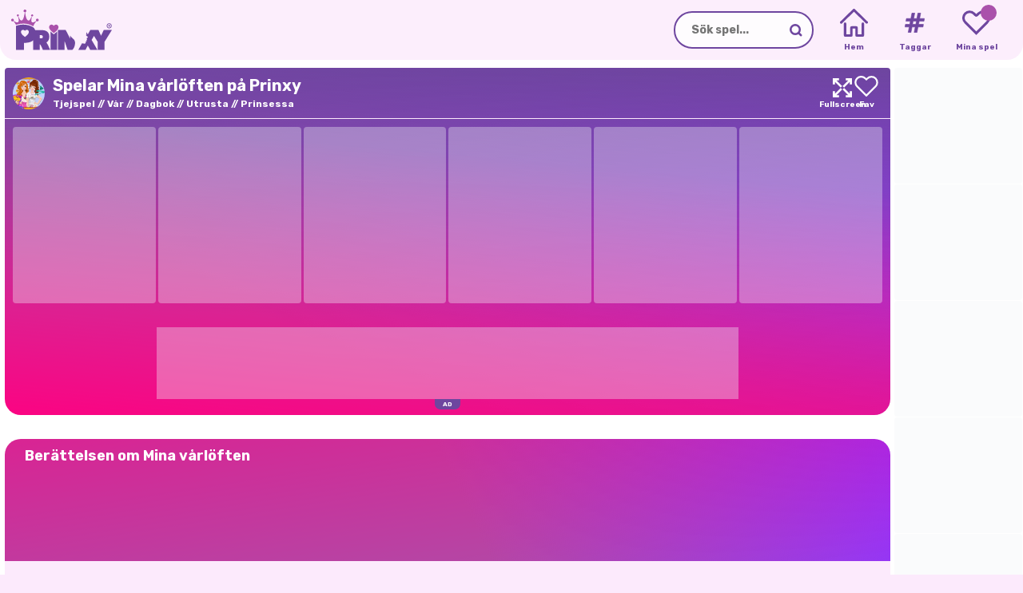

--- FILE ---
content_type: text/html;charset=utf-8
request_url: https://prinxy.se/spel/mina-varloften/
body_size: 30670
content:
<!DOCTYPE html><html  lang="sv" dir="ltr" class="" data-capo=""><head><meta charset="utf-8">
<meta name="viewport" content="width=device-width,initial-scale=1,minimum-scale=1,maximum-scale=2,viewport-fit=cover">
<base href="https://prinxy.se">
<title>Mina vårlöften 👗 Spela gratis Mina vårlöften - Prinxy</title>
<script id="gtag" fetchpriority="high" type="text/javascript" src="https://www.googletagmanager.com/gtag/js?id=G-5KGFXVE8FS" async></script>
<style>body div#gamerina-fc{display:flex!important}body div.fc-consent-root{-webkit-backdrop-filter:blur(5px)!important;backdrop-filter:blur(5px)!important;display:none!important;opacity:0!important;transition:opacity .3s ease!important}body div.fc-consent-root .fc-close{display:none!important}body div.fc-consent-root .fc-dialog,body div.fc-consent-root .fc.dialog-container{border:unset!important;box-shadow:unset!important}body div.fc-consent-root .fc-dialog-overlay{transition:all .3s ease}body div.fc-consent-root .fc-dialog-restricted-content.fc-footer,body div.fc-consent-root .fc-footer-buttons-divider{display:none!important}body div.fc-ab-root,body div.fc-ccpa-root{bottom:0!important;position:fixed!important;right:0!important;z-index:500!important}body div.fc-footer-buttons-container{margin-top:30px!important}body div.fc-footer-buttons-container .fc-footer-buttons{flex-direction:row-reverse!important;gap:10px!important}body div.fc-footer-buttons-container .fc-footer-buttons .fc-button{margin:0!important}body div.fc-footer-buttons-container .fc-footer-buttons .fc-cta-do-not-consent .fc-button-background{background-color:initial!important;border:1px solid #ccc!important}body div.fc-footer-buttons-container .fc-footer-buttons .fc-cta-do-not-consent .fc-button-label{color:#535353!important}body div.fc-footer-buttons-container .fc-footer-buttons .fc-cta-consent{font-weight:700!important}body div.fc-footer-buttons-container .fc-footer-buttons .fc-cta-consent .fc-button-background{background-color:var(--gamerina-button-confirm)!important;border:1px solid var(--gamerina-button-confirm)!important}body div.fc-footer-buttons-container .fc-cta-manage-options,body div.fc-footer-buttons-container .fc-data-preferences-back,body div.fc-footer-buttons-container .fc-vendor-preferences-back{cursor:pointer!important}body div.fc-footer-buttons-container .fc-cta-manage-options .fc-button-background,body div.fc-footer-buttons-container .fc-data-preferences-back .fc-button-background,body div.fc-footer-buttons-container .fc-vendor-preferences-back .fc-button-background{background-color:#fff!important;border:1px solid #ccc!important}body div.fc-footer-buttons-container .fc-cta-manage-options .fc-button-label,body div.fc-footer-buttons-container .fc-data-preferences-back .fc-button-label,body div.fc-footer-buttons-container .fc-vendor-preferences-back .fc-button-label{color:#000!important}body div.fc-ab-root,body div.fc-whitelist-root{-webkit-backdrop-filter:blur(15px)!important;backdrop-filter:blur(15px)!important;transition:opacity .3s ease!important}body div.fc-ab-root .fc-dialog-overlay,body div.fc-whitelist-root .fc-dialog-overlay{transition:all .3s ease}body div.fc-ab-root .fc-dialog-container button.fc-close,body div.fc-whitelist-root .fc-dialog-container button.fc-close{display:none!important}body div.fc-ab-root .fc-dialog-container .fc-button.fc-button-whitelist,body div.fc-whitelist-root .fc-dialog-container .fc-button.fc-button-whitelist{background-color:var(--gamerina-button-confirm)!important;border:1px solid var(--gamerina-button-confirm)!important}body div.fc-ab-root .fc-whitelist-dialog-wrapper iframe,body div.fc-whitelist-root .fc-whitelist-dialog-wrapper iframe{border-radius:.5em!important}@media screen and (max-width:765px){#gamerina-fc.fc-consent-root .fc-dialog-container{bottom:0!important;position:fixed!important;width:100%!important}#gamerina-fc.fc-consent-root .fc-dialog-container .fc-dialog.fc-choice-dialog,#gamerina-fc.fc-consent-root .fc-dialog-container .fc-dialog.fc-data-preferences-dialog{border-bottom-left-radius:0!important;border-bottom-right-radius:0!important}body div.fc-ab-root,body div.fc-whitelist-root{align-items:flex-end!important}body div.fc-ab-root .fc-dialog-container,body div.fc-whitelist-root .fc-dialog-container{border-bottom-left-radius:0!important;border-bottom-right-radius:0!important;width:100%!important}body div.fc-ab-root .fc-whitelist-dialog-wrapper,body div.fc-whitelist-root .fc-whitelist-dialog-wrapper{align-items:flex-end!important}body div.fc-ab-root .fc-whitelist-dialog-wrapper iframe,body div.fc-whitelist-root .fc-whitelist-dialog-wrapper iframe{border-radius:0;border-top-left-radius:.5em!important;border-top-right-radius:.5em!important}}</style>
<style>@font-face{font-display:swap;font-family:Rubik;font-style:italic;font-weight:300;src:url(/_nuxt/Rubik_italic_cyrilic_ext.BXzhbCLT.woff2) format("woff2");unicode-range:u+0460-052f,u+1c80-1c88,u+20b4,u+2de0-2dff,u+a640-a69f,u+fe2e-fe2f}@font-face{font-display:swap;font-family:Rubik;font-style:italic;font-weight:300;src:url(/_nuxt/Rubik_italic_cyrilic.DPRNTK2X.woff2) format("woff2");unicode-range:u+0301,u+0400-045f,u+0490-0491,u+04b0-04b1,u+2116}@font-face{font-display:swap;font-family:Rubik;font-style:italic;font-weight:300;src:url(/_nuxt/Rubik_italic_hebrew.CCC397SL.woff2) format("woff2");unicode-range:u+0590-05ff,u+200c-2010,u+20aa,u+25cc,u+fb1d-fb4f}@font-face{font-display:swap;font-family:Rubik;font-style:italic;font-weight:300;src:url(/_nuxt/Rubik_italic_latin_ext.hu68pl16.woff2) format("woff2");unicode-range:u+0100-02af,u+0304,u+0308,u+0329,u+1e00-1e9f,u+1ef2-1eff,u+2020,u+20a0-20ab,u+20ad-20cf,u+2113,u+2c60-2c7f,u+a720-a7ff}@font-face{font-display:swap;font-family:Rubik;font-style:italic;font-weight:300;src:url(/_nuxt/Rubik_italic_latin.CMYWd9LR.woff2) format("woff2");unicode-range:u+00??,u+0131,u+0152-0153,u+02bb-02bc,u+02c6,u+02da,u+02dc,u+0304,u+0308,u+0329,u+2000-206f,u+2074,u+20ac,u+2122,u+2191,u+2193,u+2212,u+2215,u+feff,u+fffd}@font-face{font-display:swap;font-family:Rubik;font-style:italic;font-weight:400;src:url(/_nuxt/Rubik_italic_cyrilic_ext.BXzhbCLT.woff2) format("woff2");unicode-range:u+0460-052f,u+1c80-1c88,u+20b4,u+2de0-2dff,u+a640-a69f,u+fe2e-fe2f}@font-face{font-display:swap;font-family:Rubik;font-style:italic;font-weight:400;src:url(/_nuxt/Rubik_italic_cyrilic.DPRNTK2X.woff2) format("woff2");unicode-range:u+0301,u+0400-045f,u+0490-0491,u+04b0-04b1,u+2116}@font-face{font-display:swap;font-family:Rubik;font-style:italic;font-weight:400;src:url(/_nuxt/Rubik_italic_hebrew.CCC397SL.woff2) format("woff2");unicode-range:u+0590-05ff,u+200c-2010,u+20aa,u+25cc,u+fb1d-fb4f}@font-face{font-display:swap;font-family:Rubik;font-style:italic;font-weight:400;src:url(/_nuxt/Rubik_italic_latin_ext.hu68pl16.woff2) format("woff2");unicode-range:u+0100-02af,u+0304,u+0308,u+0329,u+1e00-1e9f,u+1ef2-1eff,u+2020,u+20a0-20ab,u+20ad-20cf,u+2113,u+2c60-2c7f,u+a720-a7ff}@font-face{font-display:swap;font-family:Rubik;font-style:italic;font-weight:400;src:url(/_nuxt/Rubik_italic_latin.CMYWd9LR.woff2) format("woff2");unicode-range:u+00??,u+0131,u+0152-0153,u+02bb-02bc,u+02c6,u+02da,u+02dc,u+0304,u+0308,u+0329,u+2000-206f,u+2074,u+20ac,u+2122,u+2191,u+2193,u+2212,u+2215,u+feff,u+fffd}@font-face{font-display:swap;font-family:Rubik;font-style:italic;font-weight:500;src:url(/_nuxt/Rubik_italic_cyrilic_ext.BXzhbCLT.woff2) format("woff2");unicode-range:u+0460-052f,u+1c80-1c88,u+20b4,u+2de0-2dff,u+a640-a69f,u+fe2e-fe2f}@font-face{font-display:swap;font-family:Rubik;font-style:italic;font-weight:500;src:url(/_nuxt/Rubik_italic_cyrilic.DPRNTK2X.woff2) format("woff2");unicode-range:u+0301,u+0400-045f,u+0490-0491,u+04b0-04b1,u+2116}@font-face{font-display:swap;font-family:Rubik;font-style:italic;font-weight:500;src:url(/_nuxt/Rubik_italic_hebrew.CCC397SL.woff2) format("woff2");unicode-range:u+0590-05ff,u+200c-2010,u+20aa,u+25cc,u+fb1d-fb4f}@font-face{font-display:swap;font-family:Rubik;font-style:italic;font-weight:500;src:url(/_nuxt/Rubik_italic_latin_ext.hu68pl16.woff2) format("woff2");unicode-range:u+0100-02af,u+0304,u+0308,u+0329,u+1e00-1e9f,u+1ef2-1eff,u+2020,u+20a0-20ab,u+20ad-20cf,u+2113,u+2c60-2c7f,u+a720-a7ff}@font-face{font-display:swap;font-family:Rubik;font-style:italic;font-weight:500;src:url(/_nuxt/Rubik_italic_latin.CMYWd9LR.woff2) format("woff2");unicode-range:u+00??,u+0131,u+0152-0153,u+02bb-02bc,u+02c6,u+02da,u+02dc,u+0304,u+0308,u+0329,u+2000-206f,u+2074,u+20ac,u+2122,u+2191,u+2193,u+2212,u+2215,u+feff,u+fffd}@font-face{font-display:swap;font-family:Rubik;font-style:italic;font-weight:600;src:url(/_nuxt/Rubik_italic_cyrilic_ext.BXzhbCLT.woff2) format("woff2");unicode-range:u+0460-052f,u+1c80-1c88,u+20b4,u+2de0-2dff,u+a640-a69f,u+fe2e-fe2f}@font-face{font-display:swap;font-family:Rubik;font-style:italic;font-weight:600;src:url(/_nuxt/Rubik_italic_cyrilic.DPRNTK2X.woff2) format("woff2");unicode-range:u+0301,u+0400-045f,u+0490-0491,u+04b0-04b1,u+2116}@font-face{font-display:swap;font-family:Rubik;font-style:italic;font-weight:600;src:url(/_nuxt/Rubik_italic_hebrew.CCC397SL.woff2) format("woff2");unicode-range:u+0590-05ff,u+200c-2010,u+20aa,u+25cc,u+fb1d-fb4f}@font-face{font-display:swap;font-family:Rubik;font-style:italic;font-weight:600;src:url(/_nuxt/Rubik_italic_latin_ext.hu68pl16.woff2) format("woff2");unicode-range:u+0100-02af,u+0304,u+0308,u+0329,u+1e00-1e9f,u+1ef2-1eff,u+2020,u+20a0-20ab,u+20ad-20cf,u+2113,u+2c60-2c7f,u+a720-a7ff}@font-face{font-display:swap;font-family:Rubik;font-style:italic;font-weight:600;src:url(/_nuxt/Rubik_italic_latin.CMYWd9LR.woff2) format("woff2");unicode-range:u+00??,u+0131,u+0152-0153,u+02bb-02bc,u+02c6,u+02da,u+02dc,u+0304,u+0308,u+0329,u+2000-206f,u+2074,u+20ac,u+2122,u+2191,u+2193,u+2212,u+2215,u+feff,u+fffd}@font-face{font-display:swap;font-family:Rubik;font-style:italic;font-weight:700;src:url(/_nuxt/Rubik_italic_cyrilic_ext.BXzhbCLT.woff2) format("woff2");unicode-range:u+0460-052f,u+1c80-1c88,u+20b4,u+2de0-2dff,u+a640-a69f,u+fe2e-fe2f}@font-face{font-display:swap;font-family:Rubik;font-style:italic;font-weight:700;src:url(/_nuxt/Rubik_italic_cyrilic.DPRNTK2X.woff2) format("woff2");unicode-range:u+0301,u+0400-045f,u+0490-0491,u+04b0-04b1,u+2116}@font-face{font-display:swap;font-family:Rubik;font-style:italic;font-weight:700;src:url(/_nuxt/Rubik_italic_hebrew.CCC397SL.woff2) format("woff2");unicode-range:u+0590-05ff,u+200c-2010,u+20aa,u+25cc,u+fb1d-fb4f}@font-face{font-display:swap;font-family:Rubik;font-style:italic;font-weight:700;src:url(/_nuxt/Rubik_italic_latin_ext.hu68pl16.woff2) format("woff2");unicode-range:u+0100-02af,u+0304,u+0308,u+0329,u+1e00-1e9f,u+1ef2-1eff,u+2020,u+20a0-20ab,u+20ad-20cf,u+2113,u+2c60-2c7f,u+a720-a7ff}@font-face{font-display:swap;font-family:Rubik;font-style:italic;font-weight:700;src:url(/_nuxt/Rubik_italic_latin.CMYWd9LR.woff2) format("woff2");unicode-range:u+00??,u+0131,u+0152-0153,u+02bb-02bc,u+02c6,u+02da,u+02dc,u+0304,u+0308,u+0329,u+2000-206f,u+2074,u+20ac,u+2122,u+2191,u+2193,u+2212,u+2215,u+feff,u+fffd}@font-face{font-display:swap;font-family:Rubik;font-style:italic;font-weight:800;src:url(/_nuxt/Rubik_italic_cyrilic_ext.BXzhbCLT.woff2) format("woff2");unicode-range:u+0460-052f,u+1c80-1c88,u+20b4,u+2de0-2dff,u+a640-a69f,u+fe2e-fe2f}@font-face{font-display:swap;font-family:Rubik;font-style:italic;font-weight:800;src:url(/_nuxt/Rubik_italic_cyrilic.DPRNTK2X.woff2) format("woff2");unicode-range:u+0301,u+0400-045f,u+0490-0491,u+04b0-04b1,u+2116}@font-face{font-display:swap;font-family:Rubik;font-style:italic;font-weight:800;src:url(/_nuxt/Rubik_italic_hebrew.CCC397SL.woff2) format("woff2");unicode-range:u+0590-05ff,u+200c-2010,u+20aa,u+25cc,u+fb1d-fb4f}@font-face{font-display:swap;font-family:Rubik;font-style:italic;font-weight:800;src:url(/_nuxt/Rubik_italic_latin_ext.hu68pl16.woff2) format("woff2");unicode-range:u+0100-02af,u+0304,u+0308,u+0329,u+1e00-1e9f,u+1ef2-1eff,u+2020,u+20a0-20ab,u+20ad-20cf,u+2113,u+2c60-2c7f,u+a720-a7ff}@font-face{font-display:swap;font-family:Rubik;font-style:italic;font-weight:800;src:url(/_nuxt/Rubik_italic_latin.CMYWd9LR.woff2) format("woff2");unicode-range:u+00??,u+0131,u+0152-0153,u+02bb-02bc,u+02c6,u+02da,u+02dc,u+0304,u+0308,u+0329,u+2000-206f,u+2074,u+20ac,u+2122,u+2191,u+2193,u+2212,u+2215,u+feff,u+fffd}@font-face{font-display:swap;font-family:Rubik;font-style:italic;font-weight:900;src:url(/_nuxt/Rubik_italic_cyrilic_ext.BXzhbCLT.woff2) format("woff2");unicode-range:u+0460-052f,u+1c80-1c88,u+20b4,u+2de0-2dff,u+a640-a69f,u+fe2e-fe2f}@font-face{font-display:swap;font-family:Rubik;font-style:italic;font-weight:900;src:url(/_nuxt/Rubik_italic_cyrilic.DPRNTK2X.woff2) format("woff2");unicode-range:u+0301,u+0400-045f,u+0490-0491,u+04b0-04b1,u+2116}@font-face{font-display:swap;font-family:Rubik;font-style:italic;font-weight:900;src:url(/_nuxt/Rubik_italic_hebrew.CCC397SL.woff2) format("woff2");unicode-range:u+0590-05ff,u+200c-2010,u+20aa,u+25cc,u+fb1d-fb4f}@font-face{font-display:swap;font-family:Rubik;font-style:italic;font-weight:900;src:url(/_nuxt/Rubik_italic_latin_ext.hu68pl16.woff2) format("woff2");unicode-range:u+0100-02af,u+0304,u+0308,u+0329,u+1e00-1e9f,u+1ef2-1eff,u+2020,u+20a0-20ab,u+20ad-20cf,u+2113,u+2c60-2c7f,u+a720-a7ff}@font-face{font-display:swap;font-family:Rubik;font-style:italic;font-weight:900;src:url(/_nuxt/Rubik_italic_latin.CMYWd9LR.woff2) format("woff2");unicode-range:u+00??,u+0131,u+0152-0153,u+02bb-02bc,u+02c6,u+02da,u+02dc,u+0304,u+0308,u+0329,u+2000-206f,u+2074,u+20ac,u+2122,u+2191,u+2193,u+2212,u+2215,u+feff,u+fffd}@font-face{font-display:swap;font-family:Rubik;font-style:normal;font-weight:300;src:url(/_nuxt/Rubik_normal_cyrilic_ext.FnKNzll3.woff2) format("woff2");unicode-range:u+0460-052f,u+1c80-1c88,u+20b4,u+2de0-2dff,u+a640-a69f,u+fe2e-fe2f}@font-face{font-display:swap;font-family:Rubik;font-style:normal;font-weight:300;src:url(/_nuxt/Rubik_normal_cyrilic.BcjGBX9b.woff2) format("woff2");unicode-range:u+0301,u+0400-045f,u+0490-0491,u+04b0-04b1,u+2116}@font-face{font-display:swap;font-family:Rubik;font-style:normal;font-weight:300;src:url(/_nuxt/Rubik_normal_hebrew.CYKHggAk.woff2) format("woff2");unicode-range:u+0590-05ff,u+200c-2010,u+20aa,u+25cc,u+fb1d-fb4f}@font-face{font-display:swap;font-family:Rubik;font-style:normal;font-weight:300;src:url(/_nuxt/Rubik_normal_latin_ext.BVCBayWy.woff2) format("woff2");unicode-range:u+0100-02af,u+0304,u+0308,u+0329,u+1e00-1e9f,u+1ef2-1eff,u+2020,u+20a0-20ab,u+20ad-20cf,u+2113,u+2c60-2c7f,u+a720-a7ff}@font-face{font-display:swap;font-family:Rubik;font-style:normal;font-weight:300;src:url(/_nuxt/Rubik_normal_latin.Ctt2zXIt.woff2) format("woff2");unicode-range:u+00??,u+0131,u+0152-0153,u+02bb-02bc,u+02c6,u+02da,u+02dc,u+0304,u+0308,u+0329,u+2000-206f,u+2074,u+20ac,u+2122,u+2191,u+2193,u+2212,u+2215,u+feff,u+fffd}@font-face{font-display:swap;font-family:Rubik;font-style:normal;font-weight:400;src:url(/_nuxt/Rubik_normal_cyrilic_ext.FnKNzll3.woff2) format("woff2");unicode-range:u+0460-052f,u+1c80-1c88,u+20b4,u+2de0-2dff,u+a640-a69f,u+fe2e-fe2f}@font-face{font-display:swap;font-family:Rubik;font-style:normal;font-weight:400;src:url(/_nuxt/Rubik_normal_cyrilic.BcjGBX9b.woff2) format("woff2");unicode-range:u+0301,u+0400-045f,u+0490-0491,u+04b0-04b1,u+2116}@font-face{font-display:swap;font-family:Rubik;font-style:normal;font-weight:400;src:url(/_nuxt/Rubik_normal_hebrew.CYKHggAk.woff2) format("woff2");unicode-range:u+0590-05ff,u+200c-2010,u+20aa,u+25cc,u+fb1d-fb4f}@font-face{font-display:swap;font-family:Rubik;font-style:normal;font-weight:400;src:url(/_nuxt/Rubik_normal_latin_ext.BVCBayWy.woff2) format("woff2");unicode-range:u+0100-02af,u+0304,u+0308,u+0329,u+1e00-1e9f,u+1ef2-1eff,u+2020,u+20a0-20ab,u+20ad-20cf,u+2113,u+2c60-2c7f,u+a720-a7ff}@font-face{font-display:swap;font-family:Rubik;font-style:normal;font-weight:400;src:url(/_nuxt/Rubik_normal_latin.Ctt2zXIt.woff2) format("woff2");unicode-range:u+00??,u+0131,u+0152-0153,u+02bb-02bc,u+02c6,u+02da,u+02dc,u+0304,u+0308,u+0329,u+2000-206f,u+2074,u+20ac,u+2122,u+2191,u+2193,u+2212,u+2215,u+feff,u+fffd}@font-face{font-display:swap;font-family:Rubik;font-style:normal;font-weight:500;src:url(/_nuxt/Rubik_normal_cyrilic_ext.FnKNzll3.woff2) format("woff2");unicode-range:u+0460-052f,u+1c80-1c88,u+20b4,u+2de0-2dff,u+a640-a69f,u+fe2e-fe2f}@font-face{font-display:swap;font-family:Rubik;font-style:normal;font-weight:500;src:url(/_nuxt/Rubik_normal_cyrilic.BcjGBX9b.woff2) format("woff2");unicode-range:u+0301,u+0400-045f,u+0490-0491,u+04b0-04b1,u+2116}@font-face{font-display:swap;font-family:Rubik;font-style:normal;font-weight:500;src:url(/_nuxt/Rubik_normal_hebrew.CYKHggAk.woff2) format("woff2");unicode-range:u+0590-05ff,u+200c-2010,u+20aa,u+25cc,u+fb1d-fb4f}@font-face{font-display:swap;font-family:Rubik;font-style:normal;font-weight:500;src:url(/_nuxt/Rubik_normal_latin_ext.BVCBayWy.woff2) format("woff2");unicode-range:u+0100-02af,u+0304,u+0308,u+0329,u+1e00-1e9f,u+1ef2-1eff,u+2020,u+20a0-20ab,u+20ad-20cf,u+2113,u+2c60-2c7f,u+a720-a7ff}@font-face{font-display:swap;font-family:Rubik;font-style:normal;font-weight:500;src:url(/_nuxt/Rubik_normal_latin.Ctt2zXIt.woff2) format("woff2");unicode-range:u+00??,u+0131,u+0152-0153,u+02bb-02bc,u+02c6,u+02da,u+02dc,u+0304,u+0308,u+0329,u+2000-206f,u+2074,u+20ac,u+2122,u+2191,u+2193,u+2212,u+2215,u+feff,u+fffd}@font-face{font-display:swap;font-family:Rubik;font-style:normal;font-weight:600;src:url(/_nuxt/Rubik_normal_cyrilic_ext.FnKNzll3.woff2) format("woff2");unicode-range:u+0460-052f,u+1c80-1c88,u+20b4,u+2de0-2dff,u+a640-a69f,u+fe2e-fe2f}@font-face{font-display:swap;font-family:Rubik;font-style:normal;font-weight:600;src:url(/_nuxt/Rubik_normal_cyrilic.BcjGBX9b.woff2) format("woff2");unicode-range:u+0301,u+0400-045f,u+0490-0491,u+04b0-04b1,u+2116}@font-face{font-display:swap;font-family:Rubik;font-style:normal;font-weight:600;src:url(/_nuxt/Rubik_normal_hebrew.CYKHggAk.woff2) format("woff2");unicode-range:u+0590-05ff,u+200c-2010,u+20aa,u+25cc,u+fb1d-fb4f}@font-face{font-display:swap;font-family:Rubik;font-style:normal;font-weight:600;src:url(/_nuxt/Rubik_normal_latin_ext.BVCBayWy.woff2) format("woff2");unicode-range:u+0100-02af,u+0304,u+0308,u+0329,u+1e00-1e9f,u+1ef2-1eff,u+2020,u+20a0-20ab,u+20ad-20cf,u+2113,u+2c60-2c7f,u+a720-a7ff}@font-face{font-display:swap;font-family:Rubik;font-style:normal;font-weight:600;src:url(/_nuxt/Rubik_normal_latin.Ctt2zXIt.woff2) format("woff2");unicode-range:u+00??,u+0131,u+0152-0153,u+02bb-02bc,u+02c6,u+02da,u+02dc,u+0304,u+0308,u+0329,u+2000-206f,u+2074,u+20ac,u+2122,u+2191,u+2193,u+2212,u+2215,u+feff,u+fffd}@font-face{font-display:swap;font-family:Rubik;font-style:normal;font-weight:700;src:url(/_nuxt/Rubik_normal_cyrilic_ext.FnKNzll3.woff2) format("woff2");unicode-range:u+0460-052f,u+1c80-1c88,u+20b4,u+2de0-2dff,u+a640-a69f,u+fe2e-fe2f}@font-face{font-display:swap;font-family:Rubik;font-style:normal;font-weight:700;src:url(/_nuxt/Rubik_normal_cyrilic.BcjGBX9b.woff2) format("woff2");unicode-range:u+0301,u+0400-045f,u+0490-0491,u+04b0-04b1,u+2116}@font-face{font-display:swap;font-family:Rubik;font-style:normal;font-weight:700;src:url(/_nuxt/Rubik_normal_hebrew.CYKHggAk.woff2) format("woff2");unicode-range:u+0590-05ff,u+200c-2010,u+20aa,u+25cc,u+fb1d-fb4f}@font-face{font-display:swap;font-family:Rubik;font-style:normal;font-weight:700;src:url(/_nuxt/Rubik_normal_latin_ext.BVCBayWy.woff2) format("woff2");unicode-range:u+0100-02af,u+0304,u+0308,u+0329,u+1e00-1e9f,u+1ef2-1eff,u+2020,u+20a0-20ab,u+20ad-20cf,u+2113,u+2c60-2c7f,u+a720-a7ff}@font-face{font-display:swap;font-family:Rubik;font-style:normal;font-weight:700;src:url(/_nuxt/Rubik_normal_latin.Ctt2zXIt.woff2) format("woff2");unicode-range:u+00??,u+0131,u+0152-0153,u+02bb-02bc,u+02c6,u+02da,u+02dc,u+0304,u+0308,u+0329,u+2000-206f,u+2074,u+20ac,u+2122,u+2191,u+2193,u+2212,u+2215,u+feff,u+fffd}@font-face{font-display:swap;font-family:Rubik;font-style:normal;font-weight:800;src:url(/_nuxt/Rubik_normal_cyrilic_ext.FnKNzll3.woff2) format("woff2");unicode-range:u+0460-052f,u+1c80-1c88,u+20b4,u+2de0-2dff,u+a640-a69f,u+fe2e-fe2f}@font-face{font-display:swap;font-family:Rubik;font-style:normal;font-weight:800;src:url(/_nuxt/Rubik_normal_cyrilic.BcjGBX9b.woff2) format("woff2");unicode-range:u+0301,u+0400-045f,u+0490-0491,u+04b0-04b1,u+2116}@font-face{font-display:swap;font-family:Rubik;font-style:normal;font-weight:800;src:url(/_nuxt/Rubik_normal_hebrew.CYKHggAk.woff2) format("woff2");unicode-range:u+0590-05ff,u+200c-2010,u+20aa,u+25cc,u+fb1d-fb4f}@font-face{font-display:swap;font-family:Rubik;font-style:normal;font-weight:800;src:url(/_nuxt/Rubik_normal_latin_ext.BVCBayWy.woff2) format("woff2");unicode-range:u+0100-02af,u+0304,u+0308,u+0329,u+1e00-1e9f,u+1ef2-1eff,u+2020,u+20a0-20ab,u+20ad-20cf,u+2113,u+2c60-2c7f,u+a720-a7ff}@font-face{font-display:swap;font-family:Rubik;font-style:normal;font-weight:800;src:url(/_nuxt/Rubik_normal_latin.Ctt2zXIt.woff2) format("woff2");unicode-range:u+00??,u+0131,u+0152-0153,u+02bb-02bc,u+02c6,u+02da,u+02dc,u+0304,u+0308,u+0329,u+2000-206f,u+2074,u+20ac,u+2122,u+2191,u+2193,u+2212,u+2215,u+feff,u+fffd}@font-face{font-display:swap;font-family:Rubik;font-style:normal;font-weight:900;src:url(/_nuxt/Rubik_normal_cyrilic_ext.FnKNzll3.woff2) format("woff2");unicode-range:u+0460-052f,u+1c80-1c88,u+20b4,u+2de0-2dff,u+a640-a69f,u+fe2e-fe2f}@font-face{font-display:swap;font-family:Rubik;font-style:normal;font-weight:900;src:url(/_nuxt/Rubik_normal_cyrilic.BcjGBX9b.woff2) format("woff2");unicode-range:u+0301,u+0400-045f,u+0490-0491,u+04b0-04b1,u+2116}@font-face{font-display:swap;font-family:Rubik;font-style:normal;font-weight:900;src:url(/_nuxt/Rubik_normal_hebrew.CYKHggAk.woff2) format("woff2");unicode-range:u+0590-05ff,u+200c-2010,u+20aa,u+25cc,u+fb1d-fb4f}@font-face{font-display:swap;font-family:Rubik;font-style:normal;font-weight:900;src:url(/_nuxt/Rubik_normal_latin_ext.BVCBayWy.woff2) format("woff2");unicode-range:u+0100-02af,u+0304,u+0308,u+0329,u+1e00-1e9f,u+1ef2-1eff,u+2020,u+20a0-20ab,u+20ad-20cf,u+2113,u+2c60-2c7f,u+a720-a7ff}@font-face{font-display:swap;font-family:Rubik;font-style:normal;font-weight:900;src:url(/_nuxt/Rubik_normal_latin.Ctt2zXIt.woff2) format("woff2");unicode-range:u+00??,u+0131,u+0152-0153,u+02bb-02bc,u+02c6,u+02da,u+02dc,u+0304,u+0308,u+0329,u+2000-206f,u+2074,u+20ac,u+2122,u+2191,u+2193,u+2212,u+2215,u+feff,u+fffd}</style>
<style>@media screen and (max-size:500px){::-webkit-scrollbar,::-webkit-scrollbar-button{display:none}::-webkit-scrollbar-track,::-webkit-scrollbar-track-piece{display:none}::-webkit-scrollbar-corner,::-webkit-scrollbar-thumb{display:none}::-webkit-resizer{display:none}}:root{--gamerina-bg-color:#fceafc;--gamerina-main-color:#6e469f;--gamerina-secondary-color:#aa51ab;--gamerina-text-color:#6e469f;--gamerina-general-border-radius:20px;--gamerina-button-confirm:#43c548;--gamerina-header-bg-color:#fceafc;--gamerina-main-bg-color:#fff;--sat:env(safe-area-inset-top);--sar:env(safe-area-inset-right);--sab:env(safe-area-inset-bottom);--sal:env(safe-area-inset-left);--fill:-webkit-fill-available}::selection{background:#000}::-moz-selection{background:#000}body,html{height:auto;margin:0;min-height:100%;padding:0;position:relative;width:100%;z-index:1;-ms-overflow-style:none;background-color:var(--gamerina-bg-color);color:#000;scrollbar-width:none;transition:background-color .5s ease}html.native body #wrapper{grid-template-rows:0 1fr 0}html.native body #wrapper header{display:none}html.native body #wrapper main{padding-top:calc(10px + var(--sat))}input:active,input:focus-visible{outline-color:var(--gamerina-main-color)}body{scroll-behavior:smooth}body,body button,body input{font-family:Rubik,sans-serif}body *{outline:none}.loading,.loading-before:before{background-image:url(/_nuxt/loader._AA2t6ad.svg)!important;background-position:50%!important;background-repeat:no-repeat!important;background-size:clamp(25px,55%,50px)!important;pointer-events:none}.loading-before:before{border-radius:var(--gamerina-general-border-radius);content:"";height:100%;width:100%}button.button{background:var(--gamerina-main-color);border:unset;border-radius:40px;color:#fff;cursor:pointer;font-size:14px;font-weight:700;padding:10px 15px;transition:all .2s ease-in-out}button.button:hover{background:#fff;border:1px solid var(--gamerina-main-color);color:var(--gamerina-main-color)}.skeleton{animation:skeleton-loading 1s linear infinite alternate}@keyframes skeleton-loading{0%{background-color:rgba(194,207,214,.778)}to{background-color:rgba(240,243,245,.352)}}.skeleton-text{border-radius:.25rem;height:.7rem;margin-bottom:.5rem;width:100%}.skeleton-text__body{width:75%}.skeleton-footer{width:30%}.slide-up-enter-active,.slide-up-leave-active{transition:transform .2s cubic-bezier(.895,.03,.685,.22)}.slide-up-enter-from,.slide-up-leave-to{transform:translateY(100%)}.page-enter-active,.page-leave-active{transition:opacity 50ms}.page-enter-from,.page-leave-to{opacity:0}.vue-universal-modal:not(.vue-universal-modal-latest){background:#000c!important}@keyframes animate-background{0%{background:linear-gradient(305deg,rgba(255,0,128,.952),#ff008c00 70.71%),linear-gradient(59deg,var(--gamerina-main-color),#b700ff00 70.71%),linear-gradient(313deg,#70fc,var(--gamerina-secondary-color) 70.71%)}50%{background:linear-gradient(5deg,rgba(255,0,128,.952),#ff008c00 70.71%),linear-gradient(181deg,var(--gamerina-main-color),#b700ff00 70.71%),linear-gradient(210deg,#70fc,var(--gamerina-secondary-color) 70.71%)}to{background:linear-gradient(305deg,rgba(255,0,128,.952),#ff008c00 70.71%),linear-gradient(59deg,var(--gamerina-main-color),#b700ff00 70.71%),linear-gradient(313deg,#70fc,var(--gamerina-secondary-color) 70.71%)}}.no-overflow{overflow:hidden}</style>
<style>#__gamerina{align-items:center;display:flex;flex-flow:column;justify-content:flex-start}#modals{height:1px;position:relative;width:1px;z-index:1000000}#dev{background:red;border-top-left-radius:5px;border-top-right-radius:5px;bottom:0;color:#fff;font-size:6px;font-weight:700;height:fit-content;padding:2px 5px 0;position:fixed;width:fit-content;z-index:10000}</style>
<style>#wrapper{display:grid;grid-template-areas:"header" "main" "footer";grid-template-columns:100%;grid-template-rows:75px auto 135px;height:auto;min-height:100vh;width:100%;-webkit-font-smoothing:antialiased;-moz-osx-font-smoothing:grayscale;background:var(--gamerina-bg-color);color:var(--gamerina-text-color);position:relative}#wrapper[gamerina-layout=sticky]{grid-template-rows:0 auto 135px}#wrapper[gamerina-layout=sticky] main{padding-top:85px}@media screen and (max-width:765px){#wrapper[gamerina-layout=sticky]{background:#fff;grid-template-rows:50px auto 0}#wrapper[gamerina-layout=sticky] main{padding-top:30px}}main{align-items:center;background:var(--gamerina-main-bg-color);box-sizing:border-box;display:flex;grid-area:main;height:auto;justify-content:flex-start;margin:0 auto 20px;max-width:1700px;padding:40px 1px 20px;position:relative;width:100%}main,main:after{border-bottom-left-radius:var(--gamerina-general-border-radius);border-bottom-right-radius:var(--gamerina-general-border-radius)}main:after{background:#ffffff80;content:"";display:block;height:15px;position:absolute;top:100%;width:97%}@media screen and (max-width:765px){main{padding:40px 1px 20px;width:calc(100% - 1px)}main:after{left:10px;top:calc(100% - 8px);width:calc(100% - 20px)}}</style>
<style>header{-webkit-backdrop-filter:blur(10px);backdrop-filter:blur(10px);background-color:#fceafcc9;border-bottom-left-radius:var(--gamerina-general-border-radius);border-bottom-right-radius:var(--gamerina-general-border-radius);display:grid;grid-area:header;grid-template-areas:"logo . searchbar menu";grid-template-columns:140px auto minmax(min-content,max-content) 250px;grid-template-rows:100%;height:75px;left:0;position:sticky;right:0;top:0;width:100%;z-index:100}header .logo{grid-area:logo}header .menu{grid-area:menu}header .searchbar{grid-area:searchbar}@media screen and (max-width:765px){header{border-radius:50px;grid-template-areas:"logo";grid-template-columns:100%;height:50px;margin:0 auto;padding:2px 10px;top:calc(10px + var(--sat));width:fit-content}header .menu,header .searchbar{display:none}header .logo{background:url(/_nuxt/logo.byieBoM2.svg) 50%/75% no-repeat;justify-self:center}}header .menu{align-items:center}header .menu a.nav{align-items:center;align-self:center;color:var(--gamerina-main-color);cursor:pointer;display:grid;font-size:10px;font-weight:700;grid-template-areas:"icon" "label";grid-template-columns:100%;grid-template-rows:70% 30%;height:80%;justify-content:center;justify-self:center;padding:0;text-align:center;text-decoration:none;width:80%}header .menu a.nav span{align-items:flex-start;grid-area:label}header .menu a.nav:before{align-self:center;content:"";grid-area:icon;height:35px;justify-self:center;width:35px}header .menu a.nav#home:before{background:url("data:image/svg+xml;charset=utf-8,%3Csvg xmlns='http://www.w3.org/2000/svg' width='92.026' height='92.025' viewBox='0 0 92.026 92.025'%3E%3Cpath fill='%236e469f' d='M88.013 49.025a4.3 4.3 0 0 1-2.8-1.1l-39.2-38.3-39.2 38.3a4.076 4.076 0 0 1-5.7-.1 4.076 4.076 0 0 1 .1-5.7l42-41a4.047 4.047 0 0 1 5.6 0l42 41a4.075 4.075 0 0 1 .1 5.7 4.18 4.18 0 0 1-2.9 1.2m-8.8 39v-39.1a4 4 0 1 0-8 0v35.1h-12.5v-21.4a5.335 5.335 0 0 0-5.3-5.3h-14.8a5.335 5.335 0 0 0-5.3 5.3v21.4h-12.5v-35.1a4 4 0 0 0-8 0v39.1a4.01 4.01 0 0 0 4 4h20.5a4.01 4.01 0 0 0 4-4v-22.7h9.5v22.7a4.01 4.01 0 0 0 4 4h20.5a3.927 3.927 0 0 0 3.9-4' data-name='Path 169'/%3E%3C/svg%3E") 50% /contain no-repeat}</style>
<style>.logo{background:url(/_nuxt/logo.byieBoM2.svg) 100% 50%/90% no-repeat;height:100%;width:140px}html[lang=ar] .logo{background-position:0 50%!important}</style>
<style>a[data-v-f94b8251]{position:relative}a .pinterest[data-v-f94b8251]{aspect-ratio:2.5/1;background:#e60023 url("data:image/svg+xml;charset=utf-8,%3Csvg xmlns='http://www.w3.org/2000/svg' width='1263' height='446' viewBox='0 0 1263 446'%3E%3Cg data-name='Group 1726'%3E%3Cpath fill='%23e60023' d='M0 0h1263v446H0z' data-name='Rectangle 256'/%3E%3Cpath fill='%23fff' d='M224 70.51A152.49 152.49 0 0 0 71.51 223a152.57 152.57 0 0 0 96.919 142.048c-1.333-12.065-2.537-30.62.529-43.791 2.771-11.9 17.881-75.8 17.881-75.8s-4.561-9.135-4.561-22.64c0-21.2 12.29-37.034 27.592-37.034 13.01 0 19.294 9.768 19.294 21.48 0 13.084-8.33 32.645-12.629 50.772-3.593 15.178 7.611 27.555 22.581 27.555 27.1 0 47.936-28.578 47.936-69.829 0-36.511-26.235-62.039-63.7-62.039-43.389 0-68.856 32.544-68.856 66.176 0 13.106 5.049 27.16 11.349 34.8a4.56 4.56 0 0 1 1.058 4.374c-1.157 4.816-3.73 15.174-4.235 17.294-.665 2.791-2.21 3.384-5.1 2.039-19.045-8.865-30.952-36.71-30.952-59.075 0-48.1 34.95-92.279 100.756-92.279 52.9 0 94.007 37.695 94.007 88.071 0 52.554-33.136 94.849-79.129 94.849-15.453 0-29.979-8.027-34.951-17.51 0 0-7.646 29.115-9.5 36.25-3.442 13.245-12.736 29.848-18.952 39.976A152.4 152.4 0 0 0 224 375.49 152.49 152.49 0 0 0 376.491 223 152.49 152.49 0 0 0 224 70.51'/%3E%3Cpath fill='%23fff' d='M447.84 114.348h93.519q27.876 0 45.86 15.587t17.981 60.543q0 77.933-62.046 77.933a242 242 0 0 1-24.878-1.649q-15.287-1.649-26.077-3.147v72.533H447.84Zm88.423 114.2q11.99 0 18.134-8.992t6.145-28.775q0-36.568-23.38-36.568H492.2v74.335Zm101.013-77.036a6.28 6.28 0 0 1-4.646-1.649 5.88 5.88 0 0 1-1.649-4.346v-29.374q0-6.295 6.295-6.295h34.17a5.16 5.16 0 0 1 4.2 1.8 6.8 6.8 0 0 1 1.5 4.5v29.369q0 5.995-5.7 5.995Zm-5.4 23.679h44.362v160.957h-44.357Zm78.532 0h36.568l7.793 16.486a90.3 90.3 0 0 1 23.68-13.638 72 72 0 0 1 26.977-5.545q27.276 0 38.667 15.587t11.394 41.967v106.1h-44.362V235.739q0-11.39-6.145-17.385t-16.935-5.995q-16.486 0-33.271 11.99v111.799h-44.361Zm257.781-60.843h44.362v221.8h-44.362Zm141.778 221.8q-18.884 0-30.274-5.4t-16.486-17.984q-5.1-12.589-4.5-33.871l1.5-68.041h-25.176v-28.467l26.677-7.194 5.992-44.961h35.07v44.961h37.77v35.67h-37.767v67.741q0 11.99 4.2 16.785t11.69 5.995l20.382 1.8v32.966Z' data-name='Path 2267'/%3E%3C/g%3E%3C/svg%3E") 50% /contain no-repeat;border:unset;border-bottom-right-radius:2cqw;border-top-right-radius:2cqw;box-shadow:0 2px 0 #00000080;box-sizing:border-box;cursor:pointer;height:auto;left:0;max-height:30px;max-width:100px;position:absolute;top:3%;transform:translateX(-100%);transition:all .25s ease-in-out;width:32cqw;z-index:10}@media screen and (max-width:768px){a .pinterest[data-v-f94b8251]{display:none}}a .pinterest[data-v-f94b8251]:hover{max-width:unset;width:40cqw}a:hover .pinterest[data-v-f94b8251]{transform:translateX(0)}</style>
<style>form{align-items:center;align-self:center;display:flex;height:100%;justify-self:center;margin-right:12px;position:relative;transition:all .2s ease-in-out;width:175px}form.open{width:500px}form.open input{background:#fff;color:var(--gamerina-main-color)}form input{background:#ffffffd9;border:none;border:2px solid var(--gamerina-main-color);border-radius:30px;box-shadow:unset;box-sizing:border-box;font-size:14px;font-weight:700;padding:13px 45px 13px 20px;position:relative;width:100%;z-index:4}form .icon{border:unset;height:40px;position:absolute;right:0;width:45px;z-index:5}form .icon.search{background:url("data:image/svg+xml;charset=utf-8,%3Csvg xmlns='http://www.w3.org/2000/svg' width='18.759' height='18.759' viewBox='0 0 18.759 18.759'%3E%3Cg fill='none' stroke='%236e469f' stroke-linecap='round' stroke-linejoin='round' stroke-width='3'%3E%3Cpath d='M14.956 8.228A6.728 6.728 0 1 1 8.228 1.5a6.73 6.73 0 0 1 6.728 6.728M16.637 16.637l-3.658-3.658'/%3E%3C/g%3E%3C/svg%3E") 50%/16px no-repeat}form .icon.not-found{background:url("data:image/svg+xml;charset=utf-8,%3Csvg xmlns='http://www.w3.org/2000/svg' width='39.598' height='39.598' viewBox='0 0 39.598 39.598'%3E%3Cpath fill='%236e469f' d='m9.9 25.456 5.656-5.657L9.9 14.142A3 3 0 0 1 14.142 9.9l5.657 5.657L25.456 9.9a3 3 0 0 1 4.242 4.243L24.042 19.8l5.656 5.657a3 3 0 0 1-4.242 4.242l-5.657-5.656-5.657 5.656A3 3 0 0 1 9.9 25.456'/%3E%3C/svg%3E") 50%/16px no-repeat;filter:brightness(0)}form .wrapper .not-found{align-items:center;display:flex;height:100%;justify-content:center;width:100%}form .wrapper ul{counter-reset:game 0;display:grid;gap:3.3%;grid-auto-rows:1fr;grid-template-columns:1fr 1fr 1fr;height:auto;list-style:none;margin:0;padding:0;width:100%}form .wrapper ul li{align-items:center;border-radius:24px;box-sizing:border-box;display:flex;flex-flow:column;height:max-content;justify-content:center;width:100%}form .wrapper ul li a{aspect-ratio:1/1}</style>
<style>.menu{box-sizing:border-box;display:grid;grid-template-columns:repeat(auto-fill,minmax(60px,1fr));grid-template-rows:100%;height:100%;padding-right:20px;width:100%}</style>
<style>.tags{display:flex;height:100%}.tags,.tags button{align-items:center;justify-content:center;position:relative}.tags button{background:unset;border:unset;box-sizing:border-box;color:var(--gamerina-main-color);cursor:pointer;display:grid;grid-template-areas:"icon" "name";grid-template-columns:100%;grid-template-rows:70% 30%;height:80%;outline:none;padding:0;width:80%}.tags button:active{transform:scale(.95)}.tags button .icon{align-self:center;background:url("data:image/svg+xml;charset=utf-8,%3Csvg xmlns='http://www.w3.org/2000/svg' width='76.176' height='79.903' viewBox='0 0 76.176 79.903'%3E%3Cpath fill='%236e469f' stroke='%236e46a0' stroke-width='2' d='M17.232 56.873H1.163l1.6-10.535h16.5l2.128-12.663H4.674l1.7-10.538h17.139L27.555 1h10.641l-4.042 22.136h12.132L50.237 1h10.64L56.93 23.136h18.083l-1.6 10.535H55.225l-2.129 12.664h18.2L69.803 56.87H50.757L46.712 78.9H36.071l4.045-22.03H27.875L23.83 78.903H13.189Zm25.215-10.536 2.226-12.663H32.026l-2.128 12.663Z' data-name='Path 171'/%3E%3C/svg%3E") 50%/70% no-repeat;display:flex;height:35px;justify-self:center;position:relative;transition:all .35s ease-in-out;width:35px}.tags button .name{align-self:center;font-size:10px;font-weight:700;grid-area:name;text-align:center}.tags button:hover .icon{filter:hue-rotate(60deg) brightness(1.2)}.tags ul{flex-flow:row wrap;gap:10px;list-style:none;padding:0;position:relative;z-index:20}.tags ul,.tags ul li{display:flex;margin:0}.tags ul li{background:#fff;border-radius:10px;flex-grow:1;overflow:hidden;width:max-content}.tags ul li:before{align-items:center;background:#2f095e;bottom:0;color:#fff;content:attr(data-count);display:flex;font-weight:900;height:100%;justify-content:center;padding:0 10px;text-align:center}.tags ul li a{color:var(--gamerina-main-color);display:flex;flex-grow:1;font-size:18px;padding:10px;position:relative;text-decoration:none;transition:all .25s ease-in-out}.tags ul li a:hover{background:#2f095e;color:#fff}</style>
<style>.favorites{display:flex;height:100%}.favorites,.favorites button{align-items:center;justify-content:center;position:relative}.favorites button{background:unset;border:unset;box-sizing:border-box;color:var(--gamerina-main-color);cursor:pointer;display:grid;grid-template-areas:"icon" "name";grid-template-columns:100%;grid-template-rows:70% 30%;height:80%;outline:none;padding:0;width:80%}.favorites button:active{transform:scale(.95)}.favorites button .icon{align-self:center;background:url("data:image/svg+xml;charset=utf-8,%3Csvg xmlns='http://www.w3.org/2000/svg' width='34.323' height='29.937' viewBox='0 0 34.323 29.937'%3E%3Cg fill='none' stroke-linecap='round' stroke-linejoin='round'%3E%3Cpath d='M31.677 2.647a9.03 9.03 0 0 0-12.775 0l-1.741 1.74-1.74-1.74A9.033 9.033 0 0 0 2.646 15.422l1.741 1.741 12.774 12.774 12.775-12.775 1.741-1.74a9.03 9.03 0 0 0 0-12.775'/%3E%3Cpath fill='%236e469f' d='M25.29 3a6 6 0 0 0-4.267 1.768l-1.74 1.74a3 3 0 0 1-4.243 0l-1.74-1.74a6 6 0 0 0-4.267-1.767 6 6 0 0 0-4.266 1.767A6 6 0 0 0 3 9.034c0 1.612.628 3.127 1.767 4.266l12.394 12.395L29.556 13.3a6 6 0 0 0 1.767-4.266 6 6 0 0 0-1.768-4.266A6 6 0 0 0 25.289 3m0-3c2.312 0 4.624.882 6.388 2.647a9.03 9.03 0 0 1 0 12.775L17.16 29.937 2.646 15.422A9.033 9.033 0 1 1 15.42 2.647l1.74 1.74 1.74-1.74A9 9 0 0 1 25.29 0'/%3E%3C/g%3E%3C/svg%3E") 50% /contain no-repeat;display:flex;height:35px;justify-self:center;position:relative;transition:all .35s ease-in-out;width:35px}.favorites button .icon span{align-items:center;background-color:var(--gamerina-secondary-color);border-radius:100%;box-sizing:border-box;color:#fff;display:flex;font-size:10px;font-weight:700;height:10px;justify-content:center;padding:10px;position:absolute;right:-8px;top:-5px;width:10px}.favorites button .name{align-self:center;font-size:10px;font-weight:700;grid-area:name;text-align:center}.favorites button:hover .icon{filter:hue-rotate(60deg) brightness(1.2)}.favorites ul{counter-reset:game 0;display:grid;gap:3.3%;grid-template-columns:31% 31% 31%;grid-template-rows:31% 31% 31%;height:100%;list-style:none;margin:0;padding:0;width:100%}.favorites ul li{align-self:center;aspect-ratio:1/1;border-radius:4px;counter-increment:game;flex-flow:column;height:auto;justify-self:center;overflow:hidden;width:100%}.favorites ul li,.favorites ul li:empty:before{align-items:center;box-sizing:border-box;display:flex;justify-content:center}.favorites ul li:empty:before{background:#ffffff1a;border:1px dashed #fff;border-radius:24px;color:#fff;content:counter(game);font-size:20px;height:70%;width:70%}</style>
<style>main[data-v-f92ccfca]{justify-content:center;padding-bottom:30px}@media screen and (max-width:765px){main.native #game[data-v-f92ccfca]{grid-template-rows:auto 0 0 1fr}}main #game[data-v-f92ccfca]{column-gap:15px;display:grid;grid-template-areas:"left gamebox right" "left data right" "left related-bottom right";grid-template-columns:0 auto 0;grid-template-rows:auto;height:auto;min-height:100%;width:100%}main #game #left[data-v-f92ccfca],main #game #right[data-v-f92ccfca]{display:none}main #game #left[data-v-f92ccfca] .related .item:nth-of-type(2),main #game #right[data-v-f92ccfca] .related .item:nth-of-type(2){display:none}main #game[data-v-f92ccfca] #mobile-square{display:none}@media screen and (max-width:765px){main #game[data-v-f92ccfca]{column-gap:0;grid-template-areas:"gamebox" "ad" "data" "related-bottom";grid-template-columns:100%;grid-template-rows:auto 1fr auto auto;width:100%}main #game[data-v-f92ccfca] .xoxo.vertical.bottom:not(#mobile-square){display:none}main #game[data-v-f92ccfca] #mobile-square{display:block;grid-area:mobile-ad;margin:0 auto 30px}main #game #data #description[data-v-f92ccfca]{grid-template-areas:"text"!important;grid-template-columns:auto!important;padding-top:0!important}main #game #data #description[data-v-f92ccfca] .xoxo{display:none!important}main #game #data #description #text[data-v-f92ccfca]{height:200px!important}main #game #data #description #text.read-more[data-v-f92ccfca]{height:auto!important}}@media screen and (min-width:1050px){main #game[data-v-f92ccfca]{column-gap:5px;grid-template-columns:0 1fr 170px}main #game #right[data-v-f92ccfca]{display:flex;justify-self:flex-start}main #game #right[data-v-f92ccfca] .related .item{display:block;height:145px}}@media screen and (min-width:1100px){main #game[data-v-f92ccfca]{column-gap:5px;grid-template-columns:0 1fr auto}main #game #right[data-v-f92ccfca]{display:flex;justify-self:flex-start}main #game #right[data-v-f92ccfca] .related .item{display:block;height:145px}}@media screen and (min-width:1300px){main #game[data-v-f92ccfca]{column-gap:15px;grid-template-columns:120px 1fr 250px}main #game #left[data-v-f92ccfca]{display:flex;justify-self:center}main #game #right[data-v-f92ccfca] .related .item:nth-of-type(2){display:block;height:145px}}@media screen and (min-width:1400px){main #game[data-v-f92ccfca]{grid-template-columns:220px 1fr 300px}main #game #right[data-v-f92ccfca]{justify-self:center;width:100%}}@media screen and (min-width:1500px){main #game[data-v-f92ccfca]{grid-template-columns:330px 1fr 300px}main #game #left[data-v-f92ccfca],main #game #right[data-v-f92ccfca]{width:100%}}main #game #data[data-v-f92ccfca]{background:linear-gradient(171deg,rgba(255,0,128,.552),#ff008c00 40.71%),linear-gradient(14deg,var(--gamerina-main-color),#b700ff00 40.71%),linear-gradient(245deg,#70fc,var(--gamerina-secondary-color) 40.71%);border-radius:var(--gamerina-general-border-radius);box-sizing:border-box;display:grid;grid-area:data;grid-template-areas:"title" "description";grid-template-columns:auto;grid-template-rows:auto auto;margin:0 auto;padding:0;position:relative;width:100%}main #game #data h2[data-v-f92ccfca]{color:#fff;font-size:18px;grid-area:title;margin:0;padding:10px 25px 30px;position:relative;z-index:2}main #game #data h2[data-v-f92ccfca]:after{background:var(--gamerina-bg-color);content:"";height:30px;left:0;position:absolute;top:100%;transform:translateY(-20px);width:100%}main #game #data #description[data-v-f92ccfca]{background:var(--gamerina-bg-color);border-bottom-left-radius:4px;border-bottom-right-radius:4px;display:grid;grid-area:description;grid-template-areas:"text ads";grid-template-columns:auto 350px;padding:15px 25px 25px}main #game #data #description .button[data-v-f92ccfca]{height:fit-content;width:fit-content}main #game #data #description #text[data-v-f92ccfca]{color:#000;font-size:14px;grid-area:text;height:250px;margin-bottom:20px;overflow:hidden;position:relative}main #game #data #description #text[data-v-f92ccfca]:not(.read-more):before{background:var(--gamerina-bg-color);bottom:-15px;box-shadow:0 -11px 15px #0000001a;content:"";height:25px;left:0;position:absolute;width:100%;z-index:50}main #game #data #description #text.read-more[data-v-f92ccfca]{height:auto}main #game #data #description #text[data-v-f92ccfca] a{color:var(--gamerina-main-color)}</style>
<style>nav[data-v-a41b76f2]{background:#fff;border-radius:0;bottom:0;box-shadow:0 -5px 10px #00000026;box-sizing:border-box;display:flex;flex-flow:row wrap;height:calc(60px + var(--sab));justify-content:space-between;justify-self:center;left:0;margin:0 auto;padding:0 10px var(--sab);position:fixed;right:0;width:-webkit-fill-available;z-index:20}@media screen and (min-width:765px){nav[data-v-a41b76f2]{display:none}}nav .nav-mob[data-v-a41b76f2]{background-color:unset;border:unset;cursor:pointer;height:100%;width:50px}nav .nav-mob#nav-home[data-v-a41b76f2]{background:url("data:image/svg+xml;charset=utf-8,%3Csvg xmlns='http://www.w3.org/2000/svg' width='92.026' height='92.025' viewBox='0 0 92.026 92.025'%3E%3Cpath fill='%236e469f' d='M88.013 49.025a4.3 4.3 0 0 1-2.8-1.1l-39.2-38.3-39.2 38.3a4.076 4.076 0 0 1-5.7-.1 4.076 4.076 0 0 1 .1-5.7l42-41a4.047 4.047 0 0 1 5.6 0l42 41a4.075 4.075 0 0 1 .1 5.7 4.18 4.18 0 0 1-2.9 1.2m-8.8 39v-39.1a4 4 0 1 0-8 0v35.1h-12.5v-21.4a5.335 5.335 0 0 0-5.3-5.3h-14.8a5.335 5.335 0 0 0-5.3 5.3v21.4h-12.5v-35.1a4 4 0 0 0-8 0v39.1a4.01 4.01 0 0 0 4 4h20.5a4.01 4.01 0 0 0 4-4v-22.7h9.5v22.7a4.01 4.01 0 0 0 4 4h20.5a3.927 3.927 0 0 0 3.9-4' data-name='Path 169'/%3E%3C/svg%3E") 50%/45% no-repeat}nav .nav-mob#nav-tag[data-v-a41b76f2]{background:url("data:image/svg+xml;charset=utf-8,%3Csvg xmlns='http://www.w3.org/2000/svg' width='76.176' height='79.903' viewBox='0 0 76.176 79.903'%3E%3Cpath fill='%236e469f' stroke='%236e46a0' stroke-width='2' d='M17.232 56.873H1.163l1.6-10.535h16.5l2.128-12.663H4.674l1.7-10.538h17.139L27.555 1h10.641l-4.042 22.136h12.132L50.237 1h10.64L56.93 23.136h18.083l-1.6 10.535H55.225l-2.129 12.664h18.2L69.803 56.87H50.757L46.712 78.9H36.071l4.045-22.03H27.875L23.83 78.903H13.189Zm25.215-10.536 2.226-12.663H32.026l-2.128 12.663Z' data-name='Path 171'/%3E%3C/svg%3E") 50%/37% no-repeat}nav .nav-mob#nav-search[data-v-a41b76f2]{background:url("data:image/svg+xml;charset=utf-8,%3Csvg xmlns='http://www.w3.org/2000/svg' width='25.245' height='25.245' viewBox='0 0 25.245 25.245'%3E%3Cg fill='none' stroke-linecap='round' stroke-linejoin='round' data-name='Path 173'%3E%3Cpath d='M20.87 10.435A10.435 10.435 0 1 1 10.435 0 10.435 10.435 0 0 1 20.87 10.435'/%3E%3Cpath fill='%236e469f' d='M10.435 2.5C6.06 2.5 2.5 6.06 2.5 10.435c0 4.376 3.56 7.935 7.935 7.935 4.376 0 7.935-3.56 7.935-7.935S14.81 2.5 10.435 2.5m0-2.5C16.198 0 20.87 4.672 20.87 10.435S16.198 20.87 10.435 20.87 0 16.198 0 10.435 4.672 0 10.435 0'/%3E%3C/g%3E%3Cpath fill='none' stroke='%236e469f' stroke-linecap='round' stroke-linejoin='round' stroke-width='2.5' d='m23.478 23.478-5.674-5.674' data-name='Path 174'/%3E%3C/svg%3E") 50%/40% no-repeat}nav .nav-mob#nav-fav[data-v-a41b76f2]{background:url("data:image/svg+xml;charset=utf-8,%3Csvg xmlns='http://www.w3.org/2000/svg' width='34.323' height='29.937' viewBox='0 0 34.323 29.937'%3E%3Cg fill='none' stroke-linecap='round' stroke-linejoin='round'%3E%3Cpath d='M31.677 2.647a9.03 9.03 0 0 0-12.775 0l-1.741 1.74-1.74-1.74A9.033 9.033 0 0 0 2.646 15.422l1.741 1.741 12.774 12.774 12.775-12.775 1.741-1.74a9.03 9.03 0 0 0 0-12.775'/%3E%3Cpath fill='%236e469f' d='M25.29 3a6 6 0 0 0-4.267 1.768l-1.74 1.74a3 3 0 0 1-4.243 0l-1.74-1.74a6 6 0 0 0-4.267-1.767 6 6 0 0 0-4.266 1.767A6 6 0 0 0 3 9.034c0 1.612.628 3.127 1.767 4.266l12.394 12.395L29.556 13.3a6 6 0 0 0 1.767-4.266 6 6 0 0 0-1.768-4.266A6 6 0 0 0 25.289 3m0-3c2.312 0 4.624.882 6.388 2.647a9.03 9.03 0 0 1 0 12.775L17.16 29.937 2.646 15.422A9.033 9.033 0 1 1 15.42 2.647l1.74 1.74 1.74-1.74A9 9 0 0 1 25.29 0'/%3E%3C/g%3E%3C/svg%3E") 50%/40% no-repeat}nav .nav-mob#nav-more[data-v-a41b76f2]{background:url("data:image/svg+xml;charset=utf-8,%3Csvg xmlns='http://www.w3.org/2000/svg' width='34' height='26' viewBox='0 0 34 26'%3E%3Cg data-name='Group 627'%3E%3Cg fill='%236e469f' data-name='Group 626' transform='translate(738 349)'%3E%3Crect width='34' height='4' data-name='Rectangle 327' rx='2' transform='translate(-738 -349)'/%3E%3Crect width='34' height='4' data-name='Rectangle 328' rx='2' transform='translate(-738 -338)'/%3E%3Crect width='34' height='4' data-name='Rectangle 329' rx='2' transform='translate(-738 -327)'/%3E%3C/g%3E%3C/g%3E%3C/svg%3E") 50%/40% no-repeat}[data-v-a41b76f2] #nav-tag-list{display:flex;flex-flow:row wrap;list-style:none;margin:0;padding:0;width:100%}[data-v-a41b76f2] #nav-tag-list li{background:#fff;border-radius:10px;display:flex;gap:5px;margin:0 20px 20px 0;overflow:hidden;position:relative;width:calc(50% - 20px)}[data-v-a41b76f2] #nav-tag-list li:before{align-items:center;background:#000;color:#fff;content:attr(data-count);display:flex;font-weight:900;height:100%;justify-content:center;padding:0 10px;text-align:center}[data-v-a41b76f2] #nav-tag-list li a{color:var(--gamerina-main-color);font-size:18px;height:fit-content;padding:10px 25px 10px 0;position:relative;text-decoration:none;transition:all .25s ease-in-out;width:100%}[data-v-a41b76f2] #nav-tag-list li a:hover{background:#000;color:#fff}[data-v-a41b76f2] #search-panel{display:grid;flex-grow:1;gap:20px;grid-template-areas:"results" "input";grid-template-columns:100%;grid-template-rows:1fr 50px;height:100%;width:100%}[data-v-a41b76f2] #search-panel #results{display:flex;flex-flow:row wrap;grid-area:results;height:100%;width:100%}[data-v-a41b76f2] #search-panel #results ul{display:flex;flex-flow:row wrap;gap:15px;justify-content:space-between;list-style:none;margin:0;padding:0;width:100%}[data-v-a41b76f2] #search-panel #results ul li{display:flex;height:30%;width:30%}[data-v-a41b76f2] #search-panel #results ul li a{aspect-ratio:1/1}[data-v-a41b76f2] #search-panel input{background:#0000008c;border:unset;border-radius:50px;box-sizing:border-box;color:#fff;font-size:16px;grid-area:input;height:auto;padding:5px 20px;width:auto}[data-v-a41b76f2] #more-panel{display:flex;flex-flow:column;list-style:none;margin:0;padding:0}[data-v-a41b76f2] #more-panel li{display:flex;margin-bottom:10px;width:100%}[data-v-a41b76f2] #more-panel li:last-of-type{margin-bottom:0}[data-v-a41b76f2] #more-panel li a{border:1px solid #ffffff1a;border-radius:20px;box-sizing:border-box;color:#fff;font-size:20px;padding:10px 20px;text-decoration:none;width:100%}[data-v-a41b76f2] #more-panel li .languages{border:1px solid #ffffff1a;border-radius:20px;grid-template-areas:"flag name";grid-template-columns:60px calc(100% - 60px);grid-template-rows:100%;justify-content:flex-start;width:100%}[data-v-a41b76f2] #more-panel li .languages .name{align-self:center;color:#fff;font-size:20px;font-weight:400;justify-self:flex-start;text-align:left}</style>
<style>footer{box-sizing:border-box;display:grid;grid-area:footer;grid-template-areas:"left middle right";grid-template-columns:calc(50% - 138px) 276px calc(50% - 138px);grid-template-rows:auto;height:100%;padding:15px;position:relative;width:100%}@media screen and (max-width:765px){footer{display:none}}footer #left{align-items:flex-start;color:#000;display:flex;flex-flow:column;font-size:12px;grid-area:left;height:100%;justify-content:center;margin:0 auto;width:70%}footer #left a{color:var(--gamerina-text-color);font-weight:700;text-decoration:none}footer #left ul{display:flex;flex-flow:row;justify-content:flex-start;list-style:none;margin:10px 0 0;padding:0}footer #left ul li{margin:0 10px 0 0}footer #left ul li a{color:var(--gamerina-text-color);cursor:pointer;font-size:14px;font-weight:400;text-decoration:none}footer #left ul li a:hover{color:#000!important}footer #middle{align-items:center;display:flex;flex-flow:column;grid-area:middle;height:100%;justify-content:center;width:100%}footer #middle .logo{align-items:flex-end;background-position:50% 0;background-size:100%;display:flex;justify-content:center;width:200px}footer #middle .logo:after{color:#000;content:attr(data-copy);font-size:12px;font-weight:700;height:fit-content;width:fit-content}footer #right{align-items:center;color:#000;display:flex;flex-flow:row;font-size:12px;grid-area:right;height:100%;justify-content:flex-end;margin:0 auto;width:70%}html[lang=ru] #left ul{flex-flow:row wrap}</style>
<style>.button-icon[data-v-90cc1258] .icon{background-image:url("data:image/svg+xml;charset=utf-8,%3Csvg xmlns='http://www.w3.org/2000/svg' viewBox='0 0 30.49 25.415'%3E%3Cpath fill='%23fff' d='M29.809.654a6.63 6.63 0 0 1-2.452 3.235 10.7 10.7 0 0 0 3.133-.64 8.3 8.3 0 0 1-2.255 2.552 1.71 1.71 0 0 0-.666 1.469c-.11 7.571-4.8 14.453-11.573 16.928A18.16 18.16 0 0 1 .903 23.28a4.2 4.2 0 0 1-.9-.617 13.72 13.72 0 0 0 8.976-2.75 6.6 6.6 0 0 1-5.889-4.422 12 12 0 0 0 2.614-.148c-2.986-1.1-4.7-3.014-4.854-6.215l2.492.666C.867 7.354.18 4.617 1.657 1.277c1.059.976 1.948 2 3.019 2.828a18.8 18.8 0 0 0 8.89 3.711c.907.135 1.335-.023 1.26-1.139A5.87 5.87 0 0 1 18.256.77a5.93 5.93 0 0 1 6.719.6 2.045 2.045 0 0 0 2.268.34c.792-.332 1.594-.656 2.566-1.056' data-name='Path 1428'/%3E%3C/svg%3E")!important}</style>
<style>.button-icon{color:#000;display:grid;grid-template-areas:"icon" "action";grid-template-columns:100%;grid-template-rows:70% 30%;height:65px;text-decoration:none;width:75px}.button-icon .icon{align-self:center;background-position:50%;background-repeat:no-repeat;background-size:60%;border-radius:100%;display:block;grid-area:icon;height:35px;justify-self:center;width:35px}.button-icon .action{align-self:flex-start;font-size:10px;font-weight:700;grid-area:action;justify-self:center;text-align:center;width:100%}</style>
<style>.languages[data-v-64a7552b]{align-items:center;display:grid;grid-template-areas:"flag" "name";grid-template-columns:100%;grid-template-rows:70% 30%;height:65px;justify-content:center;position:relative;width:75px}.languages .lang[data-v-64a7552b]{align-self:center;background-position:50%;background-size:contain;border-radius:100%;display:block;grid-area:flag;height:30px;justify-self:center;width:30px}.languages .name[data-v-64a7552b]{align-self:flex-start;font-size:10px;font-weight:700;grid-area:name;text-align:center;text-transform:capitalize;width:100%}@media screen and (min-width:765px){.languages:hover>.popout[data-v-64a7552b]{display:flex!important}}ul[data-v-64a7552b]{align-items:center;border-radius:20px;box-sizing:border-box;flex-flow:column;height:fit-content;justify-self:center;margin:0;padding:0;transition:all .3s ease-in-out;width:fit-content}@media screen and (max-width:765px){ul[data-v-64a7552b]{width:100%}}@media screen and (min-width:765px){ul.col-1[data-v-64a7552b]{column-count:1}ul.col-2[data-v-64a7552b]{column-count:2}}ul li[data-v-64a7552b]{box-sizing:border-box;display:flex;height:auto;margin:0 0 10px;min-width:max-content;padding:0;width:50%}@media screen and (max-width:765px){ul li[data-v-64a7552b]{border:1px solid #ffffff1a;border-radius:20px;padding:5px;width:100%}}ul li a[data-v-64a7552b]{column-gap:5px;display:grid;grid-template-areas:"flag name";grid-template-columns:35px auto;grid-template-rows:35px;height:100%;padding:0 10px 0 0;position:relative;text-decoration:none;width:100%}ul li a .flag[data-v-64a7552b]{align-self:center;background-position:50%;background-size:cover;border-radius:100%;grid-area:flag;height:65%;justify-self:center;padding:0;width:65%}ul li a .name[data-v-64a7552b]{align-items:center;color:#fff;display:flex;font-size:14px;grid-area:name;justify-content:flex-start;padding:10px 0}ul li a[data-v-64a7552b]:hover:before{background:#ffffff1a;border-radius:40px;content:"";height:100%;position:absolute;width:100%}</style>
<style>.popout{align-items:center;background:var(--gamerina-main-color);border-radius:15px;box-sizing:border-box;display:none;flex-flow:column;height:fit-content;justify-self:center;margin:10px;padding:10px;position:absolute;right:0;width:fit-content;z-index:100}.popout.drop{top:100%}.popout.drop:not(.autoclose){padding-top:50px}.popout.drop:before{border-bottom:7px solid var(--gamerina-main-color);bottom:100%}:not(.showable).popout.drop:after{bottom:100%}.popout.drop.autoclose{padding-top:10px}.popout.drop.autoclose:after{bottom:90%;content:"";height:100px;position:absolute;right:0;width:300px}.popout.climb{bottom:100%}.popout.climb:before{border-top:7px solid var(--gamerina-main-color);top:100%}:not(.showable).popout.climb:after{top:100%}.popout.showable .close{background:#fff url("data:image/svg+xml;charset=utf-8,%3Csvg xmlns='http://www.w3.org/2000/svg' width='39.598' height='39.598' viewBox='0 0 39.598 39.598'%3E%3Cpath fill='%236e469f' d='m9.9 25.456 5.656-5.657L9.9 14.142A3 3 0 0 1 14.142 9.9l5.657 5.657L25.456 9.9a3 3 0 0 1 4.242 4.243L24.042 19.8l5.656 5.657a3 3 0 0 1-4.242 4.242l-5.657-5.656-5.657 5.656A3 3 0 0 1 9.9 25.456'/%3E%3C/svg%3E") 50%/60% no-repeat;border:unset;border-radius:100%;cursor:pointer;height:30px;position:absolute;right:10px;top:10px;width:30px}.popout.showable .close:hover{filter:invert(1) brightness(3.5)}.popout.showable .close:active{transform:scale(.8);transition:all .15s ease-in-out}:not(.showable).popout:after{bottom:100%;content:"";height:50px;position:absolute;width:100%}.popout:before{border-left:7px solid #0000;border-right:7px solid #0000;content:"";display:block;height:0;position:absolute;right:20px;width:0}.popout .wrapper{color:#fff;flex-grow:1;height:auto;overflow:auto;padding:10px 5px 10px 10px;width:100%}.popout .wrapper::-webkit-scrollbar{width:6px}.popout .wrapper::-webkit-scrollbar-track{background-color:#0000001a;border-radius:4px}.popout .wrapper::-webkit-scrollbar-thumb{background-color:var(--gamerina-secondary-color);border-radius:4px}html[lang=ar] .popout{left:0;right:unset}html[lang=ar] .popout:before{left:20px;right:unset}</style>
<style>.related[data-v-199c428f]{display:grid;gap:1px;grid-area:related;grid-template-columns:repeat(auto-fit,minmax(16%,1fr));grid-template-rows:auto;height:auto;margin:10px 0;width:auto}.related.big[data-v-199c428f]{grid-template-areas:". . . . . ." ". featured featured . . ." ". featured featured . . ." ". . . . . ."}@media screen and (max-width:765px){.related[data-v-199c428f]{display:none;grid-template-columns:repeat(auto-fit,minmax(33%,1fr))}}.related[data-v-199c428f] a.item{aspect-ratio:1/1!important}.related[data-v-199c428f] a.featured{grid-area:featured}</style>
<style>.item[data-v-2c06dab0]{background-color:#0000001a;border-radius:0;border-radius:4px;container:item/inline-size;display:block;height:100%;overflow:hidden;position:relative;text-decoration:none;transition:all .25s ease-in-out;width:100%}.item[dir=rtl] .labels[data-v-2c06dab0]{left:0;right:unset}.item[dir=rtl] .labels .label[data-v-2c06dab0]{border-bottom-left-radius:0;border-bottom-right-radius:1cqw;border-top-left-radius:0;border-top-right-radius:1cqw}.item[dir=rtl] figure figcaption[data-v-2c06dab0]{left:unset;right:0}.item[data-v-2c06dab0]:active{transform:scale(.98)}.item.skeleton[data-v-2c06dab0]{background-color:#ccc;pointer-events:none}.item figure[data-v-2c06dab0]{transition:all .2s ease-in-out;z-index:5}.item .labels[data-v-2c06dab0]{display:flex;flex-flow:column;gap:5px;position:absolute;right:0;top:3%;width:16cqw;z-index:10}.item .labels .label[data-v-2c06dab0]{aspect-ratio:1.25/1;border-bottom-left-radius:2cqw;border-top-left-radius:2cqw;box-shadow:0 2px 0 #00000080;height:auto;width:100%}.item .labels .label.new[data-v-2c06dab0]{background-image:url("data:image/svg+xml;charset=utf-8,%3Csvg xmlns='http://www.w3.org/2000/svg' width='63' height='77.749' viewBox='0 0 63 77.749'%3E%3Cpath fill='%23fff' d='M4 77.749a4 4 0 0 1-4-4v-35h23.555L10.033 57.661l8.812-.688 1.539 8.088 11.2-15.673 11.2 15.673 1.539-8.088 8.812.688L39.622 38.75H63v35a4 4 0 0 1-4 4Zm-4-44v-9a4 4 0 0 1 4-4h14.462l-2.471-1.49-.016-.01-.057-.034-.144-.089q-.07-.042-.135-.089a10.24 10.24 0 0 1-4.689-8.664 10.15 10.15 0 0 1 3.4-7.39A11.6 11.6 0 0 1 22.3 0a11.7 11.7 0 0 1 4.5.928 11.1 11.1 0 0 1 3.622 2.465 10.6 10.6 0 0 1 1.165 1.421 10.6 10.6 0 0 1 1.165-1.421A11.1 11.1 0 0 1 36.375.929 11.7 11.7 0 0 1 40.881 0h.107a11.6 11.6 0 0 1 7.834 2.983 10.15 10.15 0 0 1 3.4 7.39 10.23 10.23 0 0 1-4.688 8.664q-.065.047-.135.089-.088.054-.155.1l-.053.031-.009.006-2.471 1.49H59a4 4 0 0 1 4 4v9H0Zm37.937-13 7.437-4.486.069-.041.067-.04.036-.024a6.76 6.76 0 0 0 3.18-5.73 6.68 6.68 0 0 0-2.261-4.856A8.1 8.1 0 0 0 40.911 3.5a8.02 8.02 0 0 0-5.653 2.338 6.56 6.56 0 0 0-1.92 4.7V20.75Zm-8.1 0v-10.21a6.57 6.57 0 0 0-1.919-4.7A8.02 8.02 0 0 0 22.264 3.5a8.1 8.1 0 0 0-5.554 2.07 6.69 6.69 0 0 0-2.261 4.856 6.77 6.77 0 0 0 3.182 5.731l.035.023.057.034.083.05 7.434 4.486Z' data-name='Union 3'/%3E%3C/svg%3E"),linear-gradient(135deg,#7300ff,#985ddf);background-size:40%,cover}.item .labels .label.hot[data-v-2c06dab0],.item .labels .label.new[data-v-2c06dab0]{background-position:50%;background-repeat:no-repeat,repeat}.item .labels .label.hot[data-v-2c06dab0]{background-image:url("data:image/svg+xml;charset=utf-8,%3Csvg xmlns='http://www.w3.org/2000/svg' width='70.834' height='70.835' viewBox='0 0 70.834 70.835'%3E%3Cpath fill='%23fff' d='M35.417 0 20.834 20.835 12.5 8.335C9.739 13.19 0 25.001 0 37.501c0 18.41 17.008 33.334 35.417 33.334s35.417-14.924 35.417-33.334c0-12.5-9.739-24.311-12.5-29.166L50 20.835Zm0 33.334S50 44.519 50 54.167c0 4.167-6.25 8.333-14.583 8.333s-14.583-4.166-14.583-8.333c0-9.317 14.583-20.833 14.583-20.833' data-name='1b6f00f40086bfd3dc574acc41174903'/%3E%3C/svg%3E"),linear-gradient(135deg,#ff3700,#ff9500);background-size:50%,cover}.item figure figcaption[data-v-2c06dab0],.item[data-v-2c06dab0]:after{align-items:center;bottom:-1px;color:#fff;content:attr(data-cta);display:flex;font-size:18px;font-weight:700;height:calc(25% + 1px);position:absolute;transform:translateY(100%);width:100%;z-index:7}.item[data-v-2c06dab0]:hover{z-index:10}.item:hover figure figcaption[data-v-2c06dab0]{margin:0;transform:translateY(0);width:auto}.item:hover figure img[data-v-2c06dab0]{transform:scale(1.075) translateY(0)}.item figure[data-v-2c06dab0]{container:figure/inline-size;display:grid;grid-template-areas:"picture" "figcaption";grid-template-columns:auto;grid-template-rows:100% 0;height:100%;margin:0;padding:0;position:relative;text-align:left;width:100%}.item figure figcaption[data-v-2c06dab0]{bottom:0;box-sizing:border-box;color:#fff;display:flex;flex-flow:row wrap;font-size:8cqw;font-weight:700;gap:1px;height:fit-content;justify-self:flex-start;left:0;line-height:7cqw;max-width:85%;position:absolute;text-align:left;text-transform:uppercase;transform:translateY(100%);transition:all .25s ease-in-out;transition:all .2s ease-in-out;width:auto}.item figure figcaption[data-v-2c06dab0] .blur{background:#2f095e;padding:5px 8px}.item figure picture[data-v-2c06dab0]{display:block;grid-area:picture;height:100%;width:100%}.item figure picture img[data-v-2c06dab0]{transform:scale(1);transform-origin:center;transition:all .35s ease-in-out}.item img[data-v-2c06dab0]{height:100%;object-fit:cover;object-position:center;transition:all .35s ease-in-out;width:100%}@keyframes animate-2c06dab0{8%{animation-timing-function:cubic-bezier(.69,.6,.35,.27);transform:translate(0) rotate(0deg) scale(.91)}22%{animation-timing-function:cubic-bezier(.67,.66,.34,.33);transform:translate(0) rotate(0deg) scale(.96)}34%{animation-timing-function:cubic-bezier(.65,.71,.32,.38);transform:translate(0) rotate(0deg) scale(1.01)}40%{animation-timing-function:cubic-bezier(.64,.74,.31,.41);transform:translate(0) rotate(0deg) scale(1.02)}46%{animation-timing-function:cubic-bezier(.6,.91,.23,.63);transform:translate(0) rotate(0deg) scale(1.03)}58%{animation-timing-function:cubic-bezier(.69,.6,.35,.27);transform:translate(0) rotate(0deg) scale(1.03)}72%{animation-timing-function:cubic-bezier(.67,.66,.34,.33);transform:translate(0) rotate(0deg) scale(.98)}76%{animation-timing-function:cubic-bezier(.66,.68,.33,.35);transform:translate(0) rotate(0deg) scale(.97)}82%{animation-timing-function:cubic-bezier(.65,.71,.32,.38);transform:translate(0) rotate(0deg) scale(.94)}88%{animation-timing-function:cubic-bezier(.65,.73,.31,.4);transform:translate(0) rotate(0deg) scale(.92)}94%{animation-timing-function:cubic-bezier(.63,.8,.28,.48);transform:translate(0) rotate(0deg) scale(.91)}to{animation-timing-function:cubic-bezier(.63,.8,.28,.48);transform:translate(0) rotate(0deg) scale(.91)}}</style>
<style>.xoxo[data-v-14071a36]{align-items:center;box-sizing:border-box;display:flex;flex-flow:column;justify-content:center;padding:0;position:relative}.xoxo-ad[data-v-14071a36],.xoxo.loading[data-v-14071a36]:before{flex-grow:1;height:100%;width:100%}.xoxo.loading[data-v-14071a36]:before{align-items:center;background:#0000000d;border-radius:4px;color:#000;content:"";display:flex;font-size:10px;justify-content:center;position:absolute;top:0;z-index:-1}.xoxo[data-v-14071a36]:after{background-color:var(--gamerina-main-color);border-bottom-left-radius:7px;border-bottom-right-radius:7px;color:#fff;content:"AD";font-size:8px;font-weight:700;padding:2px 10px;position:absolute}.xoxo.horizontal.right[data-v-14071a36]{padding:0 30px 0 0}.xoxo.horizontal.right[data-v-14071a36]:after{border-radius:unset;border-top-left-radius:7px;border-top-right-radius:7px;right:0;transform:rotate(90deg) translateY(-20px)}.xoxo.vertical.bottom[data-v-14071a36]:after{top:100%}.xoxo.vertical.center[data-v-14071a36]:after{left:calc(50% - 10px)}</style>
<style>#gamebox[data-v-d7b2bec6]{background:linear-gradient(5deg,rgba(255,0,128,.952),#ff008c00 70.71%),linear-gradient(181deg,var(--gamerina-main-color),#b700ff00 70.71%),linear-gradient(210deg,#70fc,var(--gamerina-secondary-color) 70.71%);border-bottom-left-radius:var(--gamerina-general-border-radius);border-bottom-right-radius:var(--gamerina-general-border-radius);border-top-left-radius:4px;border-top-right-radius:4px;box-sizing:border-box;display:grid;grid-area:gamebox;grid-template-areas:"iframe" "related-1" "ads";grid-template-columns:100%;grid-template-rows:auto 1fr auto;margin:0 0 30px;padding:0;position:relative;width:100%}@media screen and (max-width:765px){#gamebox[data-v-d7b2bec6]{border-top-left-radius:var(--gamerina-general-border-radius);border-top-right-radius:var(--gamerina-general-border-radius);grid-template-areas:"iframe" "mobile-toolbox" "mobile-ad";grid-template-rows:auto auto auto;overflow:hidden}}@media screen and (min-width:1050px){#gamebox[data-v-d7b2bec6]{justify-self:center}}#gamebox[data-v-d7b2bec6] #toolbox{box-sizing:border-box;display:flex;display:grid;grid-area:toolbox;grid-template-areas:"icon title actions";grid-template-columns:50px auto 200px;grid-template-rows:auto auto;margin:0;padding:10px 15px 10px 10px;width:100%}@media screen and (max-width:765px){#gamebox[data-v-d7b2bec6] #toolbox{grid-template-areas:"poster";grid-template-columns:100%;grid-template-rows:350px;padding:0;position:relative}#gamebox[data-v-d7b2bec6] #toolbox .icon{border-radius:0!important;border-top-left-radius:var(--gamerina-general-border-radius)!important;border-top-right-radius:var(--gamerina-general-border-radius)!important;grid-area:poster!important;height:100%!important;position:relative;width:100%!important;z-index:5}#gamebox[data-v-d7b2bec6] #toolbox .title{align-items:center!important;-webkit-backdrop-filter:blur(5px);backdrop-filter:blur(5px);background:#0009;border-top-left-radius:var(--gamerina-general-border-radius)!important;border-top-right-radius:var(--gamerina-general-border-radius)!important;bottom:0;box-sizing:border-box;grid-area:poster!important;height:fit-content;padding:10px;position:absolute;text-align:center!important;width:100%;z-index:6}#gamebox[data-v-d7b2bec6] #toolbox .title .breadcrumbs{word-break:break-all!important}#gamebox[data-v-d7b2bec6] #toolbox #actions{gap:20px;grid-area:poster!important;position:absolute;right:15px;top:15px;width:fit-content!important;z-index:6}}#gamebox[data-v-d7b2bec6] #toolbox .icon{align-self:center;border-radius:100%;grid-area:icon;height:40px;justify-self:flex-start;object-fit:cover;width:40px}#gamebox[data-v-d7b2bec6] #toolbox .title{align-items:flex-start;display:flex;flex-flow:column;grid-area:title;justify-content:center}#gamebox[data-v-d7b2bec6] #toolbox .title h1{color:#fff;font-size:20px;margin:0;padding:0}#gamebox[data-v-d7b2bec6] #toolbox .title .breadcrumbs{height:fit-content}#gamebox[data-v-d7b2bec6] #toolbox .title .breadcrumbs a{color:#fff;font-size:12px;font-weight:700;margin-right:0;text-decoration:none}#gamebox[data-v-d7b2bec6] #toolbox .title .breadcrumbs a:hover{color:#000}#gamebox[data-v-d7b2bec6] #toolbox .title .breadcrumbs a:hover:after{color:#fff}#gamebox[data-v-d7b2bec6] #toolbox .title .breadcrumbs a:last-of-type:after{content:unset}#gamebox[data-v-d7b2bec6] #toolbox .title .breadcrumbs a:after{content:"//";margin:0 3px;text-decoration:none!important}#gamebox[data-v-d7b2bec6] #toolbox #actions{display:flex;flex-flow:row;gap:20px;grid-area:actions;justify-content:flex-end;width:100%}#gamebox[data-v-d7b2bec6] #toolbox #actions button{align-items:center;background:unset;border:unset;cursor:pointer;display:flex;flex-flow:column;height:auto;padding-top:30px;position:relative;width:30px}#gamebox[data-v-d7b2bec6] #toolbox #actions button:before{background:url("data:image/svg+xml;charset=utf-8,%3Csvg xmlns='http://www.w3.org/2000/svg' width='38.681' height='34.121' viewBox='0 0 38.681 34.121'%3E%3Cpath fill='none' stroke='%23fff' stroke-linecap='round' stroke-linejoin='round' stroke-width='3' d='M34.43 4.252a9.39 9.39 0 0 0-13.28 0l-1.81 1.809-1.809-1.809a9.391 9.391 0 1 0-13.28 13.28l1.809 1.809 13.28 13.28 13.28-13.28 1.809-1.809a9.39 9.39 0 0 0 0-13.28Z' data-name='Icon feather-heart'/%3E%3C/svg%3E") 50% 0 /contain no-repeat;content:"";height:30px;position:absolute;top:0;transition:all .3s ease-in-out;width:30px}#gamebox[data-v-d7b2bec6] #toolbox #actions button:hover:before{transform:scale(1.1)}#gamebox[data-v-d7b2bec6] #toolbox #actions button:active:before{transform:scale(.95)}#gamebox[data-v-d7b2bec6] #toolbox #actions button:after{color:#fff;content:attr(data-label);font-size:10px;font-weight:700}#gamebox[data-v-d7b2bec6] #toolbox #actions button#fav:before{background:url("data:image/svg+xml;charset=utf-8,%3Csvg xmlns='http://www.w3.org/2000/svg' width='38.681' height='34.121' viewBox='0 0 38.681 34.121'%3E%3Cpath fill='none' stroke='%23fff' stroke-linecap='round' stroke-linejoin='round' stroke-width='3' d='M34.43 4.252a9.39 9.39 0 0 0-13.28 0l-1.81 1.809-1.809-1.809a9.391 9.391 0 1 0-13.28 13.28l1.809 1.809 13.28 13.28 13.28-13.28 1.809-1.809a9.39 9.39 0 0 0 0-13.28Z' data-name='Icon feather-heart'/%3E%3C/svg%3E") 50% 0 /contain no-repeat}#gamebox[data-v-d7b2bec6] #toolbox #actions button#fav.faved{background:url("data:image/svg+xml;charset=utf-8,%3Csvg xmlns='http://www.w3.org/2000/svg' width='38.681' height='34.121' viewBox='0 0 38.681 34.121'%3E%3Cpath fill='%23fff' stroke='%23fff' stroke-linecap='round' stroke-linejoin='round' stroke-width='3' d='M34.43 4.252a9.39 9.39 0 0 0-13.28 0l-1.81 1.809-1.809-1.809a9.391 9.391 0 1 0-13.28 13.28l1.809 1.809 13.28 13.28 13.28-13.28 1.809-1.809a9.39 9.39 0 0 0 0-13.28Z' data-name='Icon feather-heart'/%3E%3C/svg%3E") 50% 0 /contain no-repeat}#gamebox[data-v-d7b2bec6] #toolbox #actions button#fav.faved:after{content:attr(data-label)}@media screen and (max-width:765px){#gamebox[data-v-d7b2bec6] #toolbox #actions button#max{display:none}}#gamebox[data-v-d7b2bec6] #toolbox #actions button#max:before{background:url("data:image/svg+xml;charset=utf-8,%3Csvg xmlns='http://www.w3.org/2000/svg' width='52' height='52' viewBox='0 0 52 52'%3E%3Cpath fill='%23fff' d='M35 52v-6h6.758L26.465 30.707l4.243-4.243L46 41.758V35h6v17ZM0 52V35h6v6.758l15.293-15.293 4.242 4.243L10.243 46H17v6Zm26.465-30.707L41.758 6H35V0h17v17h-6v-6.757L30.707 25.535ZM6 10.242V17H0V0h17v6h-6.758l15.293 15.293-4.242 4.242Z' data-name='Union 5'/%3E%3C/svg%3E") 50%/80% no-repeat}#gamebox[data-v-d7b2bec6] #toolbox #actions button#max.fullscreen:before{background:url("data:image/svg+xml;charset=utf-8,%3Csvg xmlns='http://www.w3.org/2000/svg' width='50.277' height='50.279' viewBox='0 0 50.277 50.279'%3E%3Cg data-name='%26lt;Group%26gt;'%3E%3Cg data-name='%26lt;Group%26gt;'%3E%3Cpath fill='%23fff' d='M50.277 4.019 36.73 17.568l8.284.293-.211 5.62-17.368-.633-.636-17.369 5.621-.211.29 8.281L46.258 0Z' data-name='%26lt;Path%26gt;'/%3E%3C/g%3E%3Cg data-name='%26lt;Group%26gt;'%3E%3Cpath fill='%23fff' d='m22.307 27.955.621 16.968-5.488.207-.279-8.084L3.926 50.279 0 46.355 13.235 33.12l-8.1-.291.2-5.492Z' data-name='%26lt;Path%26gt;'/%3E%3C/g%3E%3C/g%3E%3C/svg%3E") 50%/80% no-repeat}#gamebox #iframe[data-v-d7b2bec6]{aspect-ratio:16/8;border-radius:var(--gamerina-general-border-radius);display:grid;grid-area:iframe;grid-template-areas:"toolbox" "iframe";grid-template-columns:1fr;grid-template-rows:auto 1fr;height:100%;width:100%}#gamebox #iframe.fullscreen[data-v-d7b2bec6]{bottom:0;left:0;position:fixed;right:0;top:0;z-index:999}#gamebox #iframe.fullscreen[data-v-d7b2bec6] #toolbox{background:var(--gamerina-main-color)}@media screen and (max-width:1099px){#gamebox #iframe[data-v-d7b2bec6]{aspect-ratio:16/10}}@media screen and (max-width:765px){#gamebox #iframe[data-v-d7b2bec6]{aspect-ratio:unset;width:100%}#gamebox #iframe iframe[data-v-d7b2bec6]{display:none}}@media screen and (min-width:1100px){#gamebox #iframe[data-v-d7b2bec6]{aspect-ratio:16/9}}@media screen and (min-width:1400px){#gamebox #iframe[data-v-d7b2bec6]{aspect-ratio:16/10}}#gamebox iframe[data-v-d7b2bec6]{background-color:var(--gamerina-bg-color);border:unset;grid-area:iframe;height:1px;min-height:100%;min-width:100%;position:relative;width:1px;z-index:5}#gamebox #tools[data-v-d7b2bec6]{background:var(--gamerina-main-color);border-bottom-left-radius:20px;border-bottom-right-radius:20px;box-sizing:border-box;height:calc(100% + 20px);justify-self:center;padding:30px 10px 10px;position:relative;transform:translateY(-20px);width:98%;z-index:4}#gamebox #mobile-tools[data-v-d7b2bec6]{align-items:center;box-sizing:border-box;display:flex;flex-flow:column;height:fit-content;justify-content:center;padding:0;width:100%}#gamebox #mobile-tools .button[data-v-d7b2bec6]{border:unset;border-radius:0;box-sizing:border-box;font-size:30px;height:100%;padding:30px;width:100%}@media screen and (min-width:765px){#gamebox #mobile-tools[data-v-d7b2bec6]{display:none}}#mobile-gamebox[data-v-d7b2bec6]{background:#fff;bottom:0;box-sizing:border-box;grid-area:mobile-toolbox;height:100%;left:0;padding:var(--sat) var(--sar) var(--sab) var(--sal);position:fixed;right:0;top:0;width:100%;z-index:9999}#mobile-gamebox iframe[data-v-d7b2bec6]{border:none;height:1px;min-height:100%;min-width:100%;width:1px}#mobile-gamebox #buttons[data-v-d7b2bec6]{bottom:0;position:absolute;right:10px}#mobile-gamebox #buttons .close[data-v-d7b2bec6]{background:var(--gamerina-main-color);border:unset;border-top-left-radius:15px;border-top-right-radius:15px;color:var(--gamerina-bg-color);font-size:30px;padding:0 7px calc(var(--sab) + 7px) 7px}</style>
<link rel="stylesheet" href="/_nuxt/style.CFgNqjCb.css">
<link rel="icon" type="image/x-icon" href="/favicon.ico">
<link rel="canonical" href="https://prinxy.se/spel/mina-varloften/">
<link rel="alternate" hreflang="x-default" href="https://prinxy.se/spel/mina-varloften/">
<link rel="apple-touch-startup-image" href="/_nuxt/apple-startup-splash-portrait.yTloPuaF.png" media="(-webkit-device-pixel-ratio: 2) and (orientation: portrait)">
<link rel="apple-touch-startup-image" href="/_nuxt/apple-startup-splash-landscape.GOHCdNup.png" media="(-webkit-device-pixel-ratio: 2) and (orientation: landscape)">
<link rel="manifest" href="/manifest.json" crossorigin="use-credentials">
<meta name="facebook-domain-verification" content="37u3dustx9evd8mphjvrub7f8ly4e6">
<meta name="og:image" content="https://prinxy.se/prinxy.social.jpg">
<meta name="og:host" content="https://prinxy.se">
<meta name="og:url" content="https://prinxy.se/spel/mina-varloften/">
<meta name="og:site_name" content="Prinxy">
<meta name="og:type" content="website">
<meta name="robots" content="index,follow">
<meta name="author" content="Gamerina">
<meta name="theme-color" content="#9f07a9">
<meta name="updated" content="1769469840272">
<meta name="mobile-web-app-capable" content="yes">
<meta name="apple-mobile-web-app-capable" content="yes">
<meta name="apple-mobile-web-app-status-bar-style" content="black-translucent">
<meta name="apple-mobile-web-app-title" content="Prinxy">
<script type="text/javascript">if(!["https://prinxy.se"].includes("https://" + window.location.hostname)){ window.location.replace("https://prinxy.se/spel/mina-varloften/") }</script>
<script type="text/javascript">
window.$$DEFINE_PREBID_GLOBAL$$ = window.$$DEFINE_PREBID_GLOBAL$$ || {};
window.FEATURES = window.FEATURES || { NATIVE: false };
window.googletag = window.googletag || {cmd: []}; 
window.OneSignal = window.OneSignal || [];
window.dataLayer = window.dataLayer || [];
function gtag(){dataLayer.push(arguments);}
gtag('js', new Date());
gtag('config', 'G-5KGFXVE8FS');
gtag('consent', 'default', { 'ad_storage': 'denied', 'ad_user_data': 'denied', 'ad_personalization': 'denied', 'analytics_storage': 'denied' });
</script>
<script type="application/ld+json">{"@context":"https://schema.org","@type":"Organization","name":"Gamerina","url":"https://gamerina.eu","description":"Gamerina is a casual games publisher and developer of beautifully crafted fashion, dressup and makeup games for girls around the world","email":"publishing@gamerina.eu","logo":"","image":"","contactPoint":{"@type":"ContactPoint","contactType":"User Feedback","url":"https://gamerina.eu","email":"support@gamerina.eu","telephone":"+40753653036"},"address":{"@type":"PostalAddress","addressCountry":"RO","postalCode":"400493","addressLocality":"Cluj-Napoca","addressRegion":"Cluj","streetAddress":"Cometei 2-4","telephone":"+40753653036"},"location":{"@type":"PostalAddress","addressCountry":"RO","postalCode":"400493","addressLocality":"Cluj-Napoca","addressRegion":"Cluj","streetAddress":"Cometei 2-4","telephone":"+40753653036"},"telephone":"+40753653036","founder":{"@type":"Person","name":"Anca Tamas","gender":"Female","jobTitle":"Co-Founder & CEO","sameAs":["https://www.linkedin.com/in/ancatamas/"]},"foundingDate":"2020-10-02","sameAs":["https://gamerina.eu/about","https://www.linkedin.com/company/gamerina/"],"legalName":"Gamerina SRL","taxID":"43020532","vatID":"RO43020532"}</script>
<meta property="og:description" content="Våren är här och med säsongens växling måste vi också byta och förnya vår garderob.">
<meta property="og:image" content="https://cdn.gamerina.io/prinxy.se/prinxy.se-tjejspel-mina-varloften-upplosning-1704493372470.jpg">
<meta property="og:title" content="Mina vårlöften 👗 Spela gratis Mina vårlöften">
<meta name="twitter:title" content="Mina vårlöften 👗 Spela gratis Mina vårlöften">
<meta name="twitter:description" content="Våren är här och med säsongens växling måste vi också byta och förnya vår garderob.">
<meta name="twitter:image" content="https://cdn.gamerina.io/prinxy.se/prinxy.se-tjejspel-mina-varloften-upplosning-1704493372470.jpg">
<meta name="twitter:card" content="summary">
<meta name="description" content="Våren är här och med säsongens växling måste vi också byta och förnya vår garderob.">
<meta name="keywords" content="upplösning">
<link rel="alternate" hreflang="pt-BR" href="https://prinxy.com.br/jogo/minhas-resolucoes-de-primavera">
<link rel="alternate" hreflang="ko-KR" href="https://ko.prinxy.app/geim/nayi-bom-gyeolsim">
<link rel="alternate" hreflang="th-TH" href="https://th.prinxy.app/kem/mtirduuaibaimphlikh-ngchan">
<link rel="alternate" hreflang="ja-JP" href="https://jp.prinxy.app/gemu/chun-nobao-fu">
<link rel="alternate" hreflang="fil-PH" href="https://ph.prinxy.app/laro/aking-mga-spring-resolution">
<link rel="alternate" hreflang="tr-TR" href="https://tr.prinxy.app/oyun/bahar-kararlarim">
<link rel="alternate" hreflang="no-NO" href="https://no.prinxy.app/spill/mine-varforsetter">
<link rel="alternate" hreflang="sv-SE" href="https://prinxy.se/spel/mina-varloften">
<link rel="alternate" hreflang="es-ES" href="https://prinxy.es/juego/mis-resoluciones-de-primavera">
<link rel="alternate" hreflang="el-GR" href="https://prinxy.gr/paichnidi/ta-anoixiatika-psifismata-moy">
<link rel="alternate" hreflang="ru-RU" href="https://ru.prinxy.app/igra/moi-vesennie-resheniya">
<link rel="alternate" hreflang="nl-NL" href="https://prinxy.nl/spel/mijn-voorjaarsvoornemens">
<link rel="alternate" hreflang="ar-AE" href="https://prinxy.ae/lueba/qrrt-lrbyaa-bldy">
<link rel="alternate" hreflang="ro-RO" href="https://prinxy.ro/joc/rezolutiile-mele-de-primavara">
<link rel="alternate" hreflang="da-DK" href="https://prinxy.dk/spil/mine-forarsforsaet">
<link rel="alternate" hreflang="fr-FR" href="https://prinxy.fr/jeux/mes-resolutions-de-printemps">
<link rel="alternate" hreflang="it-IT" href="https://prinxy.it/gioco/i-miei-propositi-primaverili">
<link rel="alternate" hreflang="de-DE" href="https://prinxy.de/spiel/meine-fruhlingsvorsatze">
<link rel="alternate" hreflang="pl-PL" href="https://prinxy.pl/gra/moje-wiosenne-postanowienia">
<link rel="alternate" hreflang="id-ID" href="https://id.prinxy.app/permainan/resolusi-musim-semiku">
<link rel="alternate" hreflang="en-US" href="https://prinxy.app/game/my-spring-resolutions">
<script type="application/ld+json">[{"@context":"https://schema.org","@type":"WebApplication","name":"Mina vårlöften 👗 Spela gratis Mina vårlöften","image":"https://cdn.gamerina.io/prinxy.se/prinxy.se-tjejspel-mina-varloften-upplosning-1704493372470.jpg","applicationCategory":"Game","applicationSubCategory":"Beauty Game","url":"https://prinxy.se/spel/mina-varloften/","operatingSystem":"Windows, Chrome OS, Linux, MacOS, Android, iOS","description":"Våren är här och med säsongens växling måste vi också byta och förnya vår garderob.","author":{"@type":"Person","name":"Gamerina"},"offers":{"@type":"Offer","price":"0","priceCurrency":"USD","availability":"InStock"},"screenshot":{"@type":"ImageObject","url":"https://prinxy.se/spel/mina-varloften/","thumbnailUrl":"https://cdn.gamerina.io/prinxy.se/prinxy.se-tjejspel-mina-varloften-upplosning-1704493372470.jpg"},"aggregateRating":{"@type":"AggregateRating","bestRating":10,"worstRating":1,"ratingValue":9.45,"ratingCount":1314}},{"@context":"https://schema.org","@type":"BreadcrumbList","itemListElement":[{"@type":"ListItem","position":"1","item":{"@type":"Thing","@id":"https://prinxy.se","name":"Home Page"}},{"@type":"ListItem","position":"2","item":{"@type":"Thing","@id":"https://prinxy.se/t/var/","name":"vår"}},{"@type":"ListItem","position":"3","item":{"@type":"Thing","@id":"https://prinxy.se/t/dagbok/","name":"dagbok"}},{"@type":"ListItem","position":"4","item":{"@type":"Thing","@id":"https://prinxy.se/t/utrusta/","name":"utrusta"}},{"@type":"ListItem","position":"5","item":{"@type":"Thing","@id":"https://prinxy.se/t/prinsessa/","name":"prinsessa"}}]}]</script>
<script type="module" src="/_nuxt/D9QGQppl.js" crossorigin></script></head><body  class=""><div id="__nuxt"><div id="__gamerina"><div class="nuxt-loading-indicator" style="position:fixed;top:0;right:0;left:0;pointer-events:none;width:auto;height:3px;opacity:0;background:#6E469F;background-size:Infinity% auto;transform:scaleX(0%);transform-origin:left;transition:transform 0.1s, height 0.4s, opacity 0.4s;z-index:999999;"></div><div id="wrapper" gamerina-layout="sticky"><header><a href="https://prinxy.se/" class="logo" aria-label="Go to the homepage" data-v-f94b8251><span data-v-f94b8251></span><!--[--><!--]--></a><form class="searchbar"><input value="" placeholder="Sök spel..."><div class="icon search"></div><!----></form><nav class="menu"><!--[--><a href="https://prinxy.se/" id="home" class="nav" aria-label="Home" data-v-f94b8251><span data-v-f94b8251></span><!--[--><span>Hem</span><!--]--></a><div class="tags"><button aria-label="Tags"><span class="icon"></span><span class="name">Taggar</span></button><!----></div><div class="favorites"><!--[--><button aria-label="My favorite games"><span class="icon"><span></span></span><span class="name">Mina spel</span></button><!----><!--]--></div><!--]--></nav></header><!--[--><main class="" data-v-f92ccfca><div id="game" data-v-f92ccfca><div id="left" style="grid-area:left;flex-flow:column;align-items:center;" data-v-f92ccfca><div class="related" style="width:100%;height:200px;margin-top:0;" data-v-f92ccfca data-v-199c428f><!--[--><!--[--><!--[--><a href="#" data-cta="Play" class="item pin skeleton" dir="ltr" aria-label data-v-199c428f data-v-2c06dab0 data-v-f94b8251><span data-v-f94b8251></span><!--[--><span class="labels" data-v-2c06dab0><!----><!----></span><figure data-v-2c06dab0><!----><figcaption data-v-2c06dab0><!--[--><!--]--></figcaption></figure><!--]--></a><!--]--><!--]--><!--]--></div><div class="xoxo skeleton vertical bottom" style="position:sticky;top:90px;width:100%;min-width:160px;height:600px;justify-self:flex-end;" data-v-f92ccfca data-v-14071a36><span data-v-14071a36></span></div></div><div id="gamebox" data-v-f92ccfca data-v-d7b2bec6><div id="iframe" class="" data-v-d7b2bec6><!--[--><div id="toolbox" data-v-f92ccfca><img src="https://cdn.gamerina.io/prinxy.se/prinxy.se-tjejspel-mina-varloften-upplosning-1704493372470.jpg" class="icon" alt="Mina vårlöften on Prinxy" srcset="https://cdn.gamerina.io/prinxy.se/prinxy.se-tjejspel-mina-varloften-upplosning-1704493372470.jpg?width=75&amp;height=75 75w, https://cdn.gamerina.io/prinxy.se/prinxy.se-tjejspel-mina-varloften-upplosning-1704493372470.jpg?width=400&amp;height=300 400w" sizes="(min-width: 990px) 75w, (max-width: 765px) 400w" data-v-f92ccfca><div class="title" data-v-f92ccfca><h1 data-v-f92ccfca>Spelar Mina vårlöften på Prinxy</h1><div class="breadcrumbs" data-v-f92ccfca><a href="https://prinxy.se/" data-v-f92ccfca data-v-f94b8251><span data-v-f94b8251></span><!--[-->Tjejspel<!--]--></a><!--[--><a href="https://prinxy.se/t/var/" data-v-f92ccfca data-v-f94b8251><span data-v-f94b8251></span><!--[-->Vår<!--]--></a><a href="https://prinxy.se/t/dagbok/" data-v-f92ccfca data-v-f94b8251><span data-v-f94b8251></span><!--[-->Dagbok<!--]--></a><a href="https://prinxy.se/t/utrusta/" data-v-f92ccfca data-v-f94b8251><span data-v-f94b8251></span><!--[-->Utrusta<!--]--></a><a href="https://prinxy.se/t/prinsessa/" data-v-f92ccfca data-v-f94b8251><span data-v-f94b8251></span><!--[-->Prinsessa<!--]--></a><!--]--></div></div><div id="actions" data-v-f92ccfca><button style="border-radius:unset;" id="max" class="" aria-label="Maximize" data-label="Fullscreen" data-v-f92ccfca></button><button style="border-radius:unset;" id="fav" aria-label="Add to favorites" data-label="Fav" class="" data-v-f92ccfca></button></div></div><!--]--><iframe id="frame_desktop" title="Mina vårlöften" class="" src="" width="0" height="0" allow="publickey-credentials-get;publickey-credentials-create" data-v-d7b2bec6></iframe></div><div id="mobile-tools" data-v-d7b2bec6><button class="button" data-v-d7b2bec6>Spela gratis</button></div><!--[--><div class="related" style="grid-area:related-1;margin:10px;gap:3px!important;" data-v-f92ccfca data-v-199c428f><!--[--><!--[--><!--[--><a href="#" data-cta="Play" class="item pin skeleton" dir="ltr" aria-label data-v-199c428f data-v-2c06dab0 data-v-f94b8251><span data-v-f94b8251></span><!--[--><span class="labels" data-v-2c06dab0><!----><!----></span><figure data-v-2c06dab0><!----><figcaption data-v-2c06dab0><!--[--><!--]--></figcaption></figure><!--]--></a><!--]--><!--[--><a href="#" data-cta="Play" class="item pin skeleton" dir="ltr" aria-label data-v-199c428f data-v-2c06dab0 data-v-f94b8251><span data-v-f94b8251></span><!--[--><span class="labels" data-v-2c06dab0><!----><!----></span><figure data-v-2c06dab0><!----><figcaption data-v-2c06dab0><!--[--><!--]--></figcaption></figure><!--]--></a><!--]--><!--[--><a href="#" data-cta="Play" class="item pin skeleton" dir="ltr" aria-label data-v-199c428f data-v-2c06dab0 data-v-f94b8251><span data-v-f94b8251></span><!--[--><span class="labels" data-v-2c06dab0><!----><!----></span><figure data-v-2c06dab0><!----><figcaption data-v-2c06dab0><!--[--><!--]--></figcaption></figure><!--]--></a><!--]--><!--[--><a href="#" data-cta="Play" class="item pin skeleton" dir="ltr" aria-label data-v-199c428f data-v-2c06dab0 data-v-f94b8251><span data-v-f94b8251></span><!--[--><span class="labels" data-v-2c06dab0><!----><!----></span><figure data-v-2c06dab0><!----><figcaption data-v-2c06dab0><!--[--><!--]--></figcaption></figure><!--]--></a><!--]--><!--[--><a href="#" data-cta="Play" class="item pin skeleton" dir="ltr" aria-label data-v-199c428f data-v-2c06dab0 data-v-f94b8251><span data-v-f94b8251></span><!--[--><span class="labels" data-v-2c06dab0><!----><!----></span><figure data-v-2c06dab0><!----><figcaption data-v-2c06dab0><!--[--><!--]--></figcaption></figure><!--]--></a><!--]--><!--[--><a href="#" data-cta="Play" class="item pin skeleton" dir="ltr" aria-label data-v-199c428f data-v-2c06dab0 data-v-f94b8251><span data-v-f94b8251></span><!--[--><span class="labels" data-v-2c06dab0><!----><!----></span><figure data-v-2c06dab0><!----><figcaption data-v-2c06dab0><!--[--><!--]--></figcaption></figure><!--]--></a><!--]--><!--]--><!--]--></div><div class="xoxo skeleton vertical bottom" style="grid-area:ads;min-width:728px;min-height:90px;margin:20px 0;width:max-content;height:max-content;justify-self:center;" data-v-f92ccfca data-v-14071a36><span data-v-14071a36></span></div><div class="xoxo skeleton vertical bottom center" id="mobile-square" style="grid-area:mobile-ad;width:100%;max-width:100%;min-width:250px;height:fit-content;min-height:250px;" data-v-f92ccfca data-v-14071a36><span data-v-14071a36></span></div><!----><!--]--><span data-v-d7b2bec6></span></div><div id="right" style="grid-area:right;flex-flow:column;" data-v-f92ccfca><div class="related" style="margin-top:0;grid-template-columns:repeat(auto-fit, minmax(100px, 1fr));" data-v-f92ccfca data-v-199c428f><!--[--><!--[--><!--[--><a href="#" data-cta="Play" class="item pin skeleton" dir="ltr" aria-label data-v-199c428f data-v-2c06dab0 data-v-f94b8251><span data-v-f94b8251></span><!--[--><span class="labels" data-v-2c06dab0><!----><!----></span><figure data-v-2c06dab0><!----><figcaption data-v-2c06dab0><!--[--><!--]--></figcaption></figure><!--]--></a><!--]--><!--[--><a href="#" data-cta="Play" class="item pin skeleton" dir="ltr" aria-label data-v-199c428f data-v-2c06dab0 data-v-f94b8251><span data-v-f94b8251></span><!--[--><span class="labels" data-v-2c06dab0><!----><!----></span><figure data-v-2c06dab0><!----><figcaption data-v-2c06dab0><!--[--><!--]--></figcaption></figure><!--]--></a><!--]--><!--[--><a href="#" data-cta="Play" class="item pin skeleton" dir="ltr" aria-label data-v-199c428f data-v-2c06dab0 data-v-f94b8251><span data-v-f94b8251></span><!--[--><span class="labels" data-v-2c06dab0><!----><!----></span><figure data-v-2c06dab0><!----><figcaption data-v-2c06dab0><!--[--><!--]--></figcaption></figure><!--]--></a><!--]--><!--[--><a href="#" data-cta="Play" class="item pin skeleton" dir="ltr" aria-label data-v-199c428f data-v-2c06dab0 data-v-f94b8251><span data-v-f94b8251></span><!--[--><span class="labels" data-v-2c06dab0><!----><!----></span><figure data-v-2c06dab0><!----><figcaption data-v-2c06dab0><!--[--><!--]--></figcaption></figure><!--]--></a><!--]--><!--[--><a href="#" data-cta="Play" class="item pin skeleton" dir="ltr" aria-label data-v-199c428f data-v-2c06dab0 data-v-f94b8251><span data-v-f94b8251></span><!--[--><span class="labels" data-v-2c06dab0><!----><!----></span><figure data-v-2c06dab0><!----><figcaption data-v-2c06dab0><!--[--><!--]--></figcaption></figure><!--]--></a><!--]--><!--[--><a href="#" data-cta="Play" class="item pin skeleton" dir="ltr" aria-label data-v-199c428f data-v-2c06dab0 data-v-f94b8251><span data-v-f94b8251></span><!--[--><span class="labels" data-v-2c06dab0><!----><!----></span><figure data-v-2c06dab0><!----><figcaption data-v-2c06dab0><!--[--><!--]--></figcaption></figure><!--]--></a><!--]--><!--]--><!--]--></div><div class="xoxo skeleton vertical bottom" style="position:sticky;top:90px;width:100%;min-width:160px;height:600px;" data-v-f92ccfca data-v-14071a36><span data-v-14071a36></span></div></div><div id="data" data-v-f92ccfca><h2 data-v-f92ccfca>Berättelsen om Mina vårlöften</h2><div id="description" data-v-f92ccfca><div id="text" class="" data-v-f92ccfca>Våren är här och med säsongens växling måste vi också byta och förnya vår garderob. Ellie för en modedagbok och hon gör sig redo för våren. Ellie har tre vårlöften och hon hoppas kunna genomföra dem alla. Spela detta underbara nya spel som heter My Spring Resolutions och hjälp Ellie att uppdatera sin avslappnade look, bära en fantastisk cocktailklänning och köpa en mysig PJ! Mixa och matcha olika klädesplagg för att komma på tre olika outfits. Ha det riktigt bra när du spelar detta underbara nya spel!</div><button class="button" data-v-f92ccfca>Läs mer</button><div class="xoxo skeleton vertical bottom" style="grid-area:ads;width:100%;max-width:300px;min-width:160px;height:fit-content;min-height:250px;max-height:600px;justify-self:flex-end;padding-top:10px;" data-v-f92ccfca data-v-14071a36><span data-v-14071a36></span></div></div></div><div class="related big" style="grid-area:related-bottom;display:grid;" data-v-f92ccfca data-v-199c428f><!--[--><!--[--><!--[--><a href="https://prinxy.se/spel/glampingresa-pask/" data-cta="Play" class="item pin skeleton" dir="ltr" aria-label="Glampingresa påsk" data-v-199c428f data-v-2c06dab0 data-v-f94b8251><span data-v-f94b8251></span><!--[--><span class="labels" data-v-2c06dab0><!----><!----></span><figure data-v-2c06dab0><img onerror="this.setAttribute(&#39;data-error&#39;, 1)" width="140" height="140" alt="Glampingresa påsk on Prinxy" loading="lazy" data-nuxt-img fetchpriority="medium" src="https://cdn.gamerina.io/prinxy.se/prinxy.se-tjejspel-glampingresa-pask-semesterspel-varlov-1704494122706.jpg?crop=500,500&amp;width=100&amp;height=100&amp;format=webp&amp;quality=75&amp;fit=cover&amp;blur=5" data-v-2c06dab0><figcaption data-v-2c06dab0><!--[-->Glampingresa påsk<!--]--></figcaption></figure><!--]--></a><!--]--><!--[--><a href="https://prinxy.se/spel/mega-dressup-seasons-basta/" data-cta="Play" class="item pin skeleton" dir="ltr" aria-label="Mega Dressup-Seasons bästa" data-v-199c428f data-v-2c06dab0 data-v-f94b8251><span data-v-f94b8251></span><!--[--><span class="labels" data-v-2c06dab0><!----><!----></span><figure data-v-2c06dab0><img onerror="this.setAttribute(&#39;data-error&#39;, 1)" width="140" height="140" alt="Mega Dressup-Seasons bästa on Prinxy" loading="lazy" data-nuxt-img fetchpriority="medium" src="https://cdn.gamerina.io/prinxy.se/prinxy.se-tjejspel-mega-dressup-seasons-basta-prinsessa-mega-1704493882995.jpg?crop=500,500&amp;width=100&amp;height=100&amp;format=webp&amp;quality=75&amp;fit=cover&amp;blur=5" data-v-2c06dab0><figcaption data-v-2c06dab0><!--[-->Mega Dressup-Seasons bästa<!--]--></figcaption></figure><!--]--></a><!--]--><!--[--><a href="https://prinxy.se/spel/resedagbocker-city-break/" data-cta="Play" class="item pin skeleton" dir="ltr" aria-label="Resedagböcker: City Break" data-v-199c428f data-v-2c06dab0 data-v-f94b8251><span data-v-f94b8251></span><!--[--><span class="labels" data-v-2c06dab0><!----><!----></span><figure data-v-2c06dab0><img onerror="this.setAttribute(&#39;data-error&#39;, 1)" width="140" height="140" alt="Resedagböcker: City Break on Prinxy" loading="lazy" data-nuxt-img fetchpriority="medium" src="https://cdn.gamerina.io/prinxy.se/prinxy.se-tjejspel-resedagbocker-city-break-resa-dagbocker-1704493882994.jpg?crop=500,500&amp;width=100&amp;height=100&amp;format=webp&amp;quality=75&amp;fit=cover&amp;blur=5" data-v-2c06dab0><figcaption data-v-2c06dab0><!--[-->Resedagböcker: City Break<!--]--></figcaption></figure><!--]--></a><!--]--><!--[--><a href="https://prinxy.se/spel/violett-var/" data-cta="Play" class="item pin skeleton" dir="ltr" aria-label="Violett vår" data-v-199c428f data-v-2c06dab0 data-v-f94b8251><span data-v-f94b8251></span><!--[--><span class="labels" data-v-2c06dab0><!----><!----></span><figure data-v-2c06dab0><img onerror="this.setAttribute(&#39;data-error&#39;, 1)" width="140" height="140" alt="Violett vår on Prinxy" loading="lazy" data-nuxt-img fetchpriority="medium" src="https://cdn.gamerina.io/prinxy.se/prinxy.se-tjejspel-violett-var-violett-var-1704493882990.jpg?crop=500,500&amp;width=100&amp;height=100&amp;format=webp&amp;quality=75&amp;fit=cover&amp;blur=5" data-v-2c06dab0><figcaption data-v-2c06dab0><!--[-->Violett vår<!--]--></figcaption></figure><!--]--></a><!--]--><!--[--><a href="https://prinxy.se/spel/kram-en-van-dag/" data-cta="Play" class="item pin skeleton" dir="ltr" aria-label="Kram en vän-dag" data-v-199c428f data-v-2c06dab0 data-v-f94b8251><span data-v-f94b8251></span><!--[--><span class="labels" data-v-2c06dab0><!----><!----></span><figure data-v-2c06dab0><img onerror="this.setAttribute(&#39;data-error&#39;, 1)" width="140" height="140" alt="Kram en vän-dag on Prinxy" loading="lazy" data-nuxt-img fetchpriority="medium" src="https://cdn.gamerina.io/prinxy.se/prinxy.se-tjejspel-kram-en-van-dag-kla-upp-kla-upp-1704493882989.jpg?crop=500,500&amp;width=100&amp;height=100&amp;format=webp&amp;quality=75&amp;fit=cover&amp;blur=5" data-v-2c06dab0><figcaption data-v-2c06dab0><!--[-->Kram en vän-dag<!--]--></figcaption></figure><!--]--></a><!--]--><!--[--><a href="https://prinxy.se/spel/magic-of-easter-princess-makeover/" data-cta="Play" class="item pin skeleton" dir="ltr" aria-label="Magic of Easter: Princess Makeover" data-v-199c428f data-v-2c06dab0 data-v-f94b8251><span data-v-f94b8251></span><!--[--><span class="labels" data-v-2c06dab0><!----><!----></span><figure data-v-2c06dab0><img onerror="this.setAttribute(&#39;data-error&#39;, 1)" width="140" height="140" alt="Magic of Easter: Princess Makeover on Prinxy" loading="lazy" data-nuxt-img fetchpriority="medium" src="https://cdn.gamerina.io/prinxy.se/prinxy.se-tjejspel-magic-of-easter-princess-makeover-pask-prinsessa-1704493852942.jpg?crop=500,500&amp;width=100&amp;height=100&amp;format=webp&amp;quality=75&amp;fit=cover&amp;blur=5" data-v-2c06dab0><figcaption data-v-2c06dab0><!--[-->Magic of Easter: Princess Makeover<!--]--></figcaption></figure><!--]--></a><!--]--><!--[--><a href="https://prinxy.se/spel/hoppys-overraskning/" data-cta="Play" class="item pin skeleton" dir="ltr" aria-label="Hoppys överraskning" data-v-199c428f data-v-2c06dab0 data-v-f94b8251><span data-v-f94b8251></span><!--[--><span class="labels" data-v-2c06dab0><!----><!----></span><figure data-v-2c06dab0><img onerror="this.setAttribute(&#39;data-error&#39;, 1)" width="140" height="140" alt="Hoppys överraskning on Prinxy" loading="lazy" data-nuxt-img fetchpriority="medium" src="https://cdn.gamerina.io/prinxy.se/prinxy.se-tjejspel-hoppys-overraskning-kla-upp-1704493852939.jpg?crop=500,500&amp;width=100&amp;height=100&amp;format=webp&amp;quality=75&amp;fit=cover&amp;blur=5" data-v-2c06dab0><figcaption data-v-2c06dab0><!--[-->Hoppys överraskning<!--]--></figcaption></figure><!--]--></a><!--]--><!--[--><a href="https://prinxy.se/spel/firande-av-prinsessan-korsbarsblommor/" data-cta="Play" class="item pin skeleton" dir="ltr" aria-label="Firande av prinsessan körsbärsblommor" data-v-199c428f data-v-2c06dab0 data-v-f94b8251><span data-v-f94b8251></span><!--[--><span class="labels" data-v-2c06dab0><!----><!----></span><figure data-v-2c06dab0><img onerror="this.setAttribute(&#39;data-error&#39;, 1)" width="140" height="140" alt="Firande av prinsessan körsbärsblommor on Prinxy" loading="lazy" data-nuxt-img fetchpriority="medium" src="https://cdn.gamerina.io/prinxy.se/prinxy.se-tjejspel-firande-av-prinsessan-korsbarsblommor-korsbar-1704493702440.jpg?crop=500,500&amp;width=100&amp;height=100&amp;format=webp&amp;quality=75&amp;fit=cover&amp;blur=5" data-v-2c06dab0><figcaption data-v-2c06dab0><!--[-->Firande av prinsessan körsbärsblommor<!--]--></figcaption></figure><!--]--></a><!--]--><!--[--><a href="https://prinxy.se/spel/prinsessans-planeringsdagbocker/" data-cta="Play" class="item pin skeleton" dir="ltr" aria-label="Prinsessans planeringsdagböcker" data-v-199c428f data-v-2c06dab0 data-v-f94b8251><span data-v-f94b8251></span><!--[--><span class="labels" data-v-2c06dab0><!----><!----></span><figure data-v-2c06dab0><img onerror="this.setAttribute(&#39;data-error&#39;, 1)" width="140" height="140" alt="Prinsessans planeringsdagböcker on Prinxy" loading="lazy" data-nuxt-img fetchpriority="medium" src="https://cdn.gamerina.io/prinxy.se/prinxy.se-tjejspel-prinsessans-planeringsdagbocker-dagbok-1704493672348.jpg?crop=500,500&amp;width=100&amp;height=100&amp;format=webp&amp;quality=75&amp;fit=cover&amp;blur=5" data-v-2c06dab0><figcaption data-v-2c06dab0><!--[-->Prinsessans planeringsdagböcker<!--]--></figcaption></figure><!--]--></a><!--]--><!--[--><a href="https://prinxy.se/spel/fashionista-aret-runt-ellie/" data-cta="Play" class="item pin skeleton" dir="ltr" aria-label="Fashionista året runt: Ellie" data-v-199c428f data-v-2c06dab0 data-v-f94b8251><span data-v-f94b8251></span><!--[--><span class="labels" data-v-2c06dab0><!----><!----></span><figure data-v-2c06dab0><img onerror="this.setAttribute(&#39;data-error&#39;, 1)" width="140" height="140" alt="Fashionista året runt: Ellie on Prinxy" loading="lazy" data-nuxt-img fetchpriority="medium" src="https://cdn.gamerina.io/prinxy.se/prinxy.se-tjejspel-fashionista-aret-runt-ellie-ar-1704493462702.jpg?crop=500,500&amp;width=100&amp;height=100&amp;format=webp&amp;quality=75&amp;fit=cover&amp;blur=5" data-v-2c06dab0><figcaption data-v-2c06dab0><!--[-->Fashionista året runt: Ellie<!--]--></figcaption></figure><!--]--></a><!--]--><!--[--><a href="https://prinxy.se/spel/princesses-travel-diaries-grekland/" data-cta="Play" class="item pin skeleton" dir="ltr" aria-label="Princesses Travel Diaries: Grekland" data-v-199c428f data-v-2c06dab0 data-v-f94b8251><span data-v-f94b8251></span><!--[--><span class="labels" data-v-2c06dab0><!----><!----></span><figure data-v-2c06dab0><img onerror="this.setAttribute(&#39;data-error&#39;, 1)" width="140" height="140" alt="Princesses Travel Diaries: Grekland on Prinxy" loading="lazy" data-nuxt-img fetchpriority="medium" src="https://cdn.gamerina.io/prinxy.se/prinxy.se-tjejspel-princesses-travel-diaries-grekland-reser-1704493432622.jpg?crop=500,500&amp;width=100&amp;height=100&amp;format=webp&amp;quality=75&amp;fit=cover&amp;blur=5" data-v-2c06dab0><figcaption data-v-2c06dab0><!--[-->Princesses Travel Diaries: Grekland<!--]--></figcaption></figure><!--]--></a><!--]--><!--[--><a href="https://prinxy.se/spel/prinsessorna-drommande-vartrender/" data-cta="Play" class="item pin skeleton" dir="ltr" aria-label="Prinsessorna Drömmande vårtrender" data-v-199c428f data-v-2c06dab0 data-v-f94b8251><span data-v-f94b8251></span><!--[--><span class="labels" data-v-2c06dab0><!----><!----></span><figure data-v-2c06dab0><img onerror="this.setAttribute(&#39;data-error&#39;, 1)" width="140" height="140" alt="Prinsessorna Drömmande vårtrender on Prinxy" loading="lazy" data-nuxt-img fetchpriority="medium" src="https://cdn.gamerina.io/prinxy.se/prinxy.se-tjejspel-prinsessorna-drommande-vartrender-trender-1704493402527.jpg?crop=500,500&amp;width=100&amp;height=100&amp;format=webp&amp;quality=75&amp;fit=cover&amp;blur=5" data-v-2c06dab0><figcaption data-v-2c06dab0><!--[-->Prinsessorna Drömmande vårtrender<!--]--></figcaption></figure><!--]--></a><!--]--><!--[--><a href="https://prinxy.se/spel/mina-varloften/" data-cta="Play" class="item pin skeleton" dir="ltr" aria-label="Mina vårlöften" data-v-199c428f data-v-2c06dab0 data-v-f94b8251><span data-v-f94b8251></span><!--[--><span class="labels" data-v-2c06dab0><!----><!----></span><figure data-v-2c06dab0><img onerror="this.setAttribute(&#39;data-error&#39;, 1)" width="140" height="140" alt="Mina vårlöften on Prinxy" loading="lazy" data-nuxt-img fetchpriority="medium" src="https://cdn.gamerina.io/prinxy.se/prinxy.se-tjejspel-mina-varloften-upplosning-1704493372470.jpg?crop=500,500&amp;width=100&amp;height=100&amp;format=webp&amp;quality=75&amp;fit=cover&amp;blur=5" data-v-2c06dab0><figcaption data-v-2c06dab0><!--[-->Mina vårlöften<!--]--></figcaption></figure><!--]--></a><!--]--><!--[--><a href="https://prinxy.se/spel/mina-varloften/" data-cta="Play" class="item pin skeleton" dir="ltr" aria-label="Mina vårlöften" data-v-199c428f data-v-2c06dab0 data-v-f94b8251><span data-v-f94b8251></span><!--[--><span class="labels" data-v-2c06dab0><!----><!----></span><figure data-v-2c06dab0><img onerror="this.setAttribute(&#39;data-error&#39;, 1)" width="140" height="140" alt="Mina vårlöften on Prinxy" loading="lazy" data-nuxt-img fetchpriority="medium" src="https://cdn.gamerina.io/prinxy.se/prinxy.se-tjejspel-mina-varloften-upplosning-1704493372470.jpg?crop=500,500&amp;width=100&amp;height=100&amp;format=webp&amp;quality=75&amp;fit=cover&amp;blur=5" data-v-2c06dab0><figcaption data-v-2c06dab0><!--[-->Mina vårlöften<!--]--></figcaption></figure><!--]--></a><!--]--><!--[--><a href="https://prinxy.se/spel/cutezee-s-college-diary/" data-cta="Play" class="item pin skeleton" dir="ltr" aria-label="CuteZee&#39;s College Diary" data-v-199c428f data-v-2c06dab0 data-v-f94b8251><span data-v-f94b8251></span><!--[--><span class="labels" data-v-2c06dab0><!----><!----></span><figure data-v-2c06dab0><img onerror="this.setAttribute(&#39;data-error&#39;, 1)" width="140" height="140" alt="CuteZee&#39;s College Diary on Prinxy" loading="lazy" data-nuxt-img fetchpriority="medium" src="https://cdn.gamerina.io/prinxy.se/prinxy.se-tjejspel-cutezee-s-college-diary-hogskola-1704493282182.jpg?crop=500,500&amp;width=100&amp;height=100&amp;format=webp&amp;quality=75&amp;fit=cover&amp;blur=5" data-v-2c06dab0><figcaption data-v-2c06dab0><!--[-->CuteZee&#39;s College Diary<!--]--></figcaption></figure><!--]--></a><!--]--><!--[--><a href="https://prinxy.se/spel/isdrottningen-bryter-upp/" data-cta="Play" class="item pin skeleton" dir="ltr" aria-label="Isdrottningen bryter upp" data-v-199c428f data-v-2c06dab0 data-v-f94b8251><span data-v-f94b8251></span><!--[--><span class="labels" data-v-2c06dab0><!----><!----></span><figure data-v-2c06dab0><img onerror="this.setAttribute(&#39;data-error&#39;, 1)" width="140" height="140" alt="Isdrottningen bryter upp on Prinxy" loading="lazy" data-nuxt-img fetchpriority="medium" src="https://cdn.gamerina.io/prinxy.se/prinxy.se-tjejspel-isdrottningen-bryter-upp-bryta-upp-1704493191866.jpg?crop=500,500&amp;width=100&amp;height=100&amp;format=webp&amp;quality=75&amp;fit=cover&amp;blur=5" data-v-2c06dab0><figcaption data-v-2c06dab0><!--[-->Isdrottningen bryter upp<!--]--></figcaption></figure><!--]--></a><!--]--><!--[--><a href="https://prinxy.se/spel/prinsessornas-vartivoli/" data-cta="Play" class="item pin skeleton" dir="ltr" aria-label="Prinsessornas vårtivoli" data-v-199c428f data-v-2c06dab0 data-v-f94b8251><span data-v-f94b8251></span><!--[--><span class="labels" data-v-2c06dab0><!----><!----></span><figure data-v-2c06dab0><img onerror="this.setAttribute(&#39;data-error&#39;, 1)" width="140" height="140" alt="Prinsessornas vårtivoli on Prinxy" loading="lazy" data-nuxt-img fetchpriority="medium" src="https://cdn.gamerina.io/prinxy.se/prinxy.se-tjejspel-prinsessornas-vartivoli-tivoli-1704493012599.jpg?crop=500,500&amp;width=100&amp;height=100&amp;format=webp&amp;quality=75&amp;fit=cover&amp;blur=5" data-v-2c06dab0><figcaption data-v-2c06dab0><!--[-->Prinsessornas vårtivoli<!--]--></figcaption></figure><!--]--></a><!--]--><!--[--><a href="https://prinxy.se/spel/prinsessornas-paskforberedelser/" data-cta="Play" class="item pin skeleton" dir="ltr" aria-label="Prinsessornas påskförberedelser" data-v-199c428f data-v-2c06dab0 data-v-f94b8251><span data-v-f94b8251></span><!--[--><span class="labels" data-v-2c06dab0><!----><!----></span><figure data-v-2c06dab0><img onerror="this.setAttribute(&#39;data-error&#39;, 1)" width="140" height="140" alt="Prinsessornas påskförberedelser on Prinxy" loading="lazy" data-nuxt-img fetchpriority="medium" src="https://cdn.gamerina.io/prinxy.se/prinxy.se-tjejspel-prinsessornas-paskforberedelser-pask-1704493012598.jpg?crop=500,500&amp;width=100&amp;height=100&amp;format=webp&amp;quality=75&amp;fit=cover&amp;blur=5" data-v-2c06dab0><figcaption data-v-2c06dab0><!--[-->Prinsessornas påskförberedelser<!--]--></figcaption></figure><!--]--></a><!--]--><!--[--><a href="https://prinxy.se/spel/princess-college-spring-break-fester/" data-cta="Play" class="item pin skeleton" dir="ltr" aria-label="Princess College Spring Break-fester" data-v-199c428f data-v-2c06dab0 data-v-f94b8251><span data-v-f94b8251></span><!--[--><span class="labels" data-v-2c06dab0><!----><!----></span><figure data-v-2c06dab0><img onerror="this.setAttribute(&#39;data-error&#39;, 1)" width="140" height="140" alt="Princess College Spring Break-fester on Prinxy" loading="lazy" data-nuxt-img fetchpriority="medium" src="https://cdn.gamerina.io/prinxy.se/prinxy.se-tjejspel-princess-college-spring-break-fester-hogskola-1704492982507.jpg?crop=500,500&amp;width=100&amp;height=100&amp;format=webp&amp;quality=75&amp;fit=cover&amp;blur=5" data-v-2c06dab0><figcaption data-v-2c06dab0><!--[-->Princess College Spring Break-fester<!--]--></figcaption></figure><!--]--></a><!--]--><!--[--><a href="https://prinxy.se/spel/tjejer-nya-vartrender/" data-cta="Play" class="item pin skeleton" dir="ltr" aria-label="Tjejer: Nya vårtrender" data-v-199c428f data-v-2c06dab0 data-v-f94b8251><span data-v-f94b8251></span><!--[--><span class="labels" data-v-2c06dab0><!----><!----></span><figure data-v-2c06dab0><img onerror="this.setAttribute(&#39;data-error&#39;, 1)" width="140" height="140" alt="Tjejer: Nya vårtrender on Prinxy" loading="lazy" data-nuxt-img fetchpriority="medium" src="https://cdn.gamerina.io/prinxy.se/prinxy.se-tjejspel-tjejer-nya-vartrender-trender-1704492982499.jpg?crop=500,500&amp;width=100&amp;height=100&amp;format=webp&amp;quality=75&amp;fit=cover&amp;blur=5" data-v-2c06dab0><figcaption data-v-2c06dab0><!--[-->Tjejer: Nya vårtrender<!--]--></figcaption></figure><!--]--></a><!--]--><!--[--><a href="https://prinxy.se/spel/prinsessans-varfavoriter/" data-cta="Play" class="item pin skeleton" dir="ltr" aria-label="Prinsessans vårfavoriter" data-v-199c428f data-v-2c06dab0 data-v-f94b8251><span data-v-f94b8251></span><!--[--><span class="labels" data-v-2c06dab0><!----><!----></span><figure data-v-2c06dab0><img onerror="this.setAttribute(&#39;data-error&#39;, 1)" width="140" height="140" alt="Prinsessans vårfavoriter on Prinxy" loading="lazy" data-nuxt-img fetchpriority="medium" src="https://cdn.gamerina.io/prinxy.se/prinxy.se-tjejspel-prinsessans-varfavoriter-favoriter-1704492922263.jpg?crop=500,500&amp;width=100&amp;height=100&amp;format=webp&amp;quality=75&amp;fit=cover&amp;blur=5" data-v-2c06dab0><figcaption data-v-2c06dab0><!--[-->Prinsessans vårfavoriter<!--]--></figcaption></figure><!--]--></a><!--]--><!--[--><a href="https://prinxy.se/spel/min-sommarmodedagbok/" data-cta="Play" class="item pin skeleton" dir="ltr" aria-label="Min sommarmodedagbok" data-v-199c428f data-v-2c06dab0 data-v-f94b8251><span data-v-f94b8251></span><!--[--><span class="labels" data-v-2c06dab0><!----><!----></span><figure data-v-2c06dab0><img onerror="this.setAttribute(&#39;data-error&#39;, 1)" width="140" height="140" alt="Min sommarmodedagbok on Prinxy" loading="lazy" data-nuxt-img fetchpriority="medium" src="https://cdn.gamerina.io/prinxy.se/prinxy.se-tjejspel-min-sommarmodedagbok-sommar-mode-1704492741739.jpg?crop=500,500&amp;width=100&amp;height=100&amp;format=webp&amp;quality=75&amp;fit=cover&amp;blur=5" data-v-2c06dab0><figcaption data-v-2c06dab0><!--[-->Min sommarmodedagbok<!--]--></figcaption></figure><!--]--></a><!--]--><!--]--><!--]--></div></div></main><!--]--><nav data-v-a41b76f2><a href="https://prinxy.se/" id="nav-home" class="nav-mob" aria-label="Home" data-v-a41b76f2 data-v-f94b8251><span data-v-f94b8251></span><!--[--><!--]--></a><button aria-label="Tags" role="button" class="nav-mob" id="nav-tag" data-v-a41b76f2></button><button aria-label="Search" role="button" class="nav-mob" id="nav-search" data-v-a41b76f2></button><button aria-label="Favorites" role="button" class="nav-mob" id="nav-fav" data-v-a41b76f2></button><button aria-label="Menu" role="button" class="nav-mob" id="nav-more" data-v-a41b76f2></button><!----><!----><!----><!----></nav><footer><div id="left"><div><a href="https://prinxy.se/" data-v-f94b8251><span data-v-f94b8251></span><!--[-->Prinxy<!--]--></a> is operated by <strong>Gamerina SRL</strong> with <br> the registered address at Cometei St. 2-4, Cluj-Napoca, Romania <ul><li><a href="https://prinxy.se/i/about/" rel="nofollow" data-v-f94b8251><span data-v-f94b8251></span><!--[-->Handla om<!--]--></a></li><li><a href="https://prinxy.se/i/privacy/" rel="nofollow" data-v-f94b8251><span data-v-f94b8251></span><!--[-->Integritet<!--]--></a></li><li><a href="https://prinxy.se/i/terms/" rel="nofollow" data-v-f94b8251><span data-v-f94b8251></span><!--[-->Villkor<!--]--></a></li></ul></div></div><div id="middle"><div class="logo" data-copy="Gamerina® 2020"></div></div><div id="right"><a rel="nofollow" class="button-icon" target="_blank" href="https://twitter.com/iamgamerina" style="" data-v-90cc1258><span class="icon" style="background-color:#529eca;"></span><span class="action">Följ oss</span></a><div class="languages" data-v-64a7552b><span class="lang" style="background-image:url(https://files.gamerina.eu/countries/se.svg);" data-v-64a7552b></span><span class="name" style="direction:ltr;" dir="ltr" data-v-64a7552b>Svenska</span><div class="popout autoclose climb" style="width:350px;display:none;" data-v-64a7552b><div class="wrapper"><!--[--><ul class="col-2" style="display:flex;flex-flow:wrap;" data-v-64a7552b><!--[--><li data-v-64a7552b><a href="https://prinxy.ae/" target="_blank" style="direction:rtl;" dir="rtl" data-v-64a7552b><span class="flag" style="background-image:url(https://files.gamerina.eu/countries/ae.svg);" data-v-64a7552b></span><span class="name" data-v-64a7552b>ألعاب فتاة</span></a></li><li data-v-64a7552b><a href="https://prinxy.dk/" target="_blank" style="direction:ltr;" dir="ltr" data-v-64a7552b><span class="flag" style="background-image:url(https://files.gamerina.eu/countries/dk.svg);" data-v-64a7552b></span><span class="name" data-v-64a7552b>Pige spil</span></a></li><li data-v-64a7552b><a href="https://prinxy.de/" target="_blank" style="direction:ltr;" dir="ltr" data-v-64a7552b><span class="flag" style="background-image:url(https://files.gamerina.eu/countries/de.svg);" data-v-64a7552b></span><span class="name" data-v-64a7552b>Mädchenspiele</span></a></li><li data-v-64a7552b><a href="https://prinxy.gr/" target="_blank" style="direction:ltr;" dir="ltr" data-v-64a7552b><span class="flag" style="background-image:url(https://files.gamerina.eu/countries/gr.svg);" data-v-64a7552b></span><span class="name" data-v-64a7552b>Παιχνίδια για κορίτσια</span></a></li><li data-v-64a7552b><a href="https://prinxy.app/" target="_blank" style="direction:ltr;" dir="ltr" data-v-64a7552b><span class="flag" style="background-image:url(https://files.gamerina.eu/countries/gb.svg);" data-v-64a7552b></span><span class="name" data-v-64a7552b>Girl Games</span></a></li><li data-v-64a7552b><a href="https://prinxy.es/" target="_blank" style="direction:ltr;" dir="ltr" data-v-64a7552b><span class="flag" style="background-image:url(https://files.gamerina.eu/countries/es.svg);" data-v-64a7552b></span><span class="name" data-v-64a7552b>Juegos de Chicas</span></a></li><li data-v-64a7552b><a href="https://ph.prinxy.app/" target="_blank" style="direction:ltr;" dir="ltr" data-v-64a7552b><span class="flag" style="background-image:url(https://files.gamerina.eu/countries/ph.svg);" data-v-64a7552b></span><span class="name" data-v-64a7552b>Mga Larong Pambabae</span></a></li><li data-v-64a7552b><a href="https://prinxy.fr/" target="_blank" style="direction:ltr;" dir="ltr" data-v-64a7552b><span class="flag" style="background-image:url(https://files.gamerina.eu/countries/fr.svg);" data-v-64a7552b></span><span class="name" data-v-64a7552b>Jeux de Filles</span></a></li><li data-v-64a7552b><a href="https://id.prinxy.app/" target="_blank" style="direction:ltr;" dir="ltr" data-v-64a7552b><span class="flag" style="background-image:url(https://files.gamerina.eu/countries/id.svg);" data-v-64a7552b></span><span class="name" data-v-64a7552b>Permainan perempuan</span></a></li><li data-v-64a7552b><a href="https://prinxy.it/" target="_blank" style="direction:ltr;" dir="ltr" data-v-64a7552b><span class="flag" style="background-image:url(https://files.gamerina.eu/countries/it.svg);" data-v-64a7552b></span><span class="name" data-v-64a7552b>Giochi per Ragazze</span></a></li><li data-v-64a7552b><a href="https://jp.prinxy.app/" target="_blank" style="direction:ltr;" dir="ltr" data-v-64a7552b><span class="flag" style="background-image:url(https://files.gamerina.eu/countries/jp.svg);" data-v-64a7552b></span><span class="name" data-v-64a7552b>女の子向けゲーム</span></a></li><li data-v-64a7552b><a href="https://ko.prinxy.app/" target="_blank" style="direction:ltr;" dir="ltr" data-v-64a7552b><span class="flag" style="background-image:url(https://files.gamerina.eu/countries/ko.svg);" data-v-64a7552b></span><span class="name" data-v-64a7552b>소녀 게임</span></a></li><li data-v-64a7552b><a href="https://prinxy.nl/" target="_blank" style="direction:ltr;" dir="ltr" data-v-64a7552b><span class="flag" style="background-image:url(https://files.gamerina.eu/countries/nl.svg);" data-v-64a7552b></span><span class="name" data-v-64a7552b>Meisjes spelletjes</span></a></li><li data-v-64a7552b><a href="https://no.prinxy.app/" target="_blank" style="direction:ltr;" dir="ltr" data-v-64a7552b><span class="flag" style="background-image:url(https://files.gamerina.eu/countries/no.svg);" data-v-64a7552b></span><span class="name" data-v-64a7552b>Jentespill</span></a></li><li data-v-64a7552b><a href="https://prinxy.pl/" target="_blank" style="direction:ltr;" dir="ltr" data-v-64a7552b><span class="flag" style="background-image:url(https://files.gamerina.eu/countries/pl.svg);" data-v-64a7552b></span><span class="name" data-v-64a7552b>Gry dla Dziewczyn</span></a></li><li data-v-64a7552b><a href="https://prinxy.com.br/" target="_blank" style="direction:ltr;" dir="ltr" data-v-64a7552b><span class="flag" style="background-image:url(https://files.gamerina.eu/countries/pt.svg);" data-v-64a7552b></span><span class="name" data-v-64a7552b>Jogos de Meninas</span></a></li><li data-v-64a7552b><a href="https://prinxy.ro/" target="_blank" style="direction:ltr;" dir="ltr" data-v-64a7552b><span class="flag" style="background-image:url(https://files.gamerina.eu/countries/ro.svg);" data-v-64a7552b></span><span class="name" data-v-64a7552b>Jocuri de Fete</span></a></li><li data-v-64a7552b><a href="https://ru.prinxy.app/" target="_blank" style="direction:ltr;" dir="ltr" data-v-64a7552b><span class="flag" style="background-image:url(https://files.gamerina.eu/countries/ru.svg);" data-v-64a7552b></span><span class="name" data-v-64a7552b>Игры для девочек</span></a></li><li data-v-64a7552b><a href="https://th.prinxy.app/" target="_blank" style="direction:ltr;" dir="ltr" data-v-64a7552b><span class="flag" style="background-image:url(https://files.gamerina.eu/countries/th.svg);" data-v-64a7552b></span><span class="name" data-v-64a7552b>เกมส์เด็กผู้หญิง</span></a></li><li data-v-64a7552b><a href="https://tr.prinxy.app/" target="_blank" style="direction:ltr;" dir="ltr" data-v-64a7552b><span class="flag" style="background-image:url(https://files.gamerina.eu/countries/tr.svg);" data-v-64a7552b></span><span class="name" data-v-64a7552b>Kız oyunları</span></a></li><!--]--></ul><!--]--></div><!----></div><span data-v-64a7552b></span></div></div></footer></div><div id="modals"></div></div></div><div id="teleports"></div><script type="application/json" data-nuxt-data="nuxt-app" data-ssr="true" id="__NUXT_DATA__">[["ShallowReactive",1],{"data":2,"state":704,"once":711,"_errors":712,"serverRendered":708,"path":351,"pinia":715},["ShallowReactive",3],{"tags":4,"/spel/mina-varloften/":347},[5,9,13,17,21,25,29,33,37,41,45,49,53,57,61,65,69,73,77,80,84,88,92,96,100,104,108,111,115,119,123,126,130,133,137,140,143,147,151,154,158,161,164,167,171,175,179,182,186,190,193,197,200,203,206,209,213,216,219,222,226,230,233,236,239,242,245,249,252,255,258,262,265,268,271,274,277,280,284,287,290,293,297,300,303,306,309,313,316,319,322,325,329,332,335,338,341,344],{"uri":6,"games_count":7,"name":8},"/t/utrusta/",456,"utrusta",{"uri":10,"games_count":11,"name":12},"/t/prinsessa/",429,"prinsessa",{"uri":14,"games_count":15,"name":16},"/t/mode/",359,"mode",{"uri":18,"games_count":19,"name":20},"/t/kla-upp/",230,"klä upp",{"uri":22,"games_count":23,"name":24},"/t/flickor/",165,"flickor",{"uri":26,"games_count":27,"name":28},"/t/smink/",150,"smink",{"uri":30,"games_count":31,"name":32},"/t/stil/",93,"stil",{"uri":34,"games_count":35,"name":36},"/t/bff/",76,"bff",{"uri":38,"games_count":39,"name":40},"/t/semester/",74,"semester",{"uri":42,"games_count":43,"name":44},"/t/makeover/",63,"makeover",{"uri":46,"games_count":47,"name":48},"/t/skonhet/",57,"skönhet",{"uri":50,"games_count":51,"name":52},"/t/dekoration/",53,"dekoration",{"uri":54,"games_count":55,"name":56},"/t/fest/",52,"fest",{"uri":58,"games_count":59,"name":60},"/t/sommar/",48,"sommar",{"uri":62,"games_count":63,"name":64},"/t/designer/",46,"designer",{"uri":66,"games_count":67,"name":68},"/t/vinter/",44,"vinter",{"uri":70,"games_count":71,"name":72},"/t/kandis/",43,"kändis",{"uri":74,"games_count":75,"name":76},"/t/influencer/",36,"influencer",{"uri":78,"games_count":75,"name":79},"/t/skurk/","skurk",{"uri":81,"games_count":82,"name":83},"/t/stjarna/",33,"stjärna",{"uri":85,"games_count":86,"name":87},"/t/jul/",32,"jul",{"uri":89,"games_count":90,"name":91},"/t/resa/",31,"resa",{"uri":93,"games_count":94,"name":95},"/t/tick-tack/",30,"tick tack",{"uri":97,"games_count":98,"name":99},"/t/par/",29,"par",{"uri":101,"games_count":102,"name":103},"/t/ootd/",27,"ootd",{"uri":105,"games_count":106,"name":107},"/t/dejta/",26,"dejta",{"uri":109,"games_count":106,"name":110},"/t/brollop/","bröllop",{"uri":112,"games_count":113,"name":114},"/t/host/",25,"höst",{"uri":116,"games_count":117,"name":118},"/t/skola/",24,"skola",{"uri":120,"games_count":121,"name":122},"/t/barbie/",22,"barbie",{"uri":124,"games_count":121,"name":125},"/t/gymnasium/","gymnasium",{"uri":127,"games_count":128,"name":129},"/t/halloween/",21,"halloween",{"uri":131,"games_count":128,"name":132},"/t/har/","hår",{"uri":134,"games_count":135,"name":136},"/t/nyar/",20,"nyår",{"uri":138,"games_count":135,"name":139},"/t/tecknad-serie/","tecknad serie",{"uri":141,"games_count":135,"name":142},"/t/pojkvan/","pojkvän",{"uri":144,"games_count":145,"name":146},"/t/minispel/",18,"minispel",{"uri":148,"games_count":149,"name":150},"/t/handla/",17,"handla",{"uri":152,"games_count":149,"name":153},"/t/festival/","festival",{"uri":155,"games_count":156,"name":157},"/t/var/",16,"vår",{"uri":159,"games_count":156,"name":160},"/t/docka/","docka",{"uri":162,"games_count":156,"name":163},"/t/vanner/","vänner",{"uri":165,"games_count":156,"name":166},"/t/husdjur/","husdjur",{"uri":168,"games_count":169,"name":170},"/t/farg/",15,"färg",{"uri":172,"games_count":173,"name":174},"/t/livsstil/",14,"livsstil",{"uri":176,"games_count":177,"name":178},"/t/upplosning/",13,"upplösning",{"uri":180,"games_count":177,"name":181},"/t/fe/","fe",{"uri":183,"games_count":184,"name":185},"/t/efterratt/",12,"efterrätt",{"uri":187,"games_count":188,"name":189},"/t/alla-hjartans-dag/",11,"alla hjärtans dag",{"uri":191,"games_count":188,"name":192},"/t/karlek/","kärlek",{"uri":194,"games_count":195,"name":196},"/t/fantasi/",10,"fantasi",{"uri":198,"games_count":195,"name":199},"/t/matlagning/","matlagning",{"uri":201,"games_count":195,"name":202},"/t/pussel/","pussel",{"uri":204,"games_count":195,"name":205},"/t/bakning/","bakning",{"uri":207,"games_count":195,"name":208},"/t/supermodell/","supermodell",{"uri":210,"games_count":211,"name":212},"/t/enhorning/",9,"enhörning",{"uri":214,"games_count":211,"name":215},"/t/rengoring/","rengöring",{"uri":217,"games_count":211,"name":218},"/t/skicklighet/","skicklighet",{"uri":220,"games_count":211,"name":221},"/t/saga/","saga",{"uri":223,"games_count":224,"name":225},"/t/sjalv/",8,"själv",{"uri":227,"games_count":228,"name":229},"/t/mat/",7,"mat",{"uri":231,"games_count":228,"name":232},"/t/barn/","barn",{"uri":234,"games_count":228,"name":235},"/t/tidskrift/","tidskrift",{"uri":237,"games_count":228,"name":238},"/t/svart-fredag/","svart fredag",{"uri":240,"games_count":228,"name":241},"/t/fragesport/","frågesport",{"uri":243,"games_count":228,"name":244},"/t/dagbok/","dagbok",{"uri":246,"games_count":247,"name":248},"/t/pask/",6,"påsk",{"uri":250,"games_count":247,"name":251},"/t/teckning/","teckning",{"uri":253,"games_count":247,"name":254},"/t/strand/","strand",{"uri":256,"games_count":247,"name":257},"/t/egirl/","egirl",{"uri":259,"games_count":260,"name":261},"/t/flatlay/",5,"flatlay",{"uri":263,"games_count":260,"name":264},"/t/dolda-foremal/","dolda föremål",{"uri":266,"games_count":260,"name":267},"/t/instagram/","instagram",{"uri":269,"games_count":260,"name":270},"/t/lakare/","läkare",{"uri":272,"games_count":260,"name":273},"/t/disney/","disney",{"uri":275,"games_count":260,"name":276},"/t/pandemisk/","pandemisk",{"uri":278,"games_count":260,"name":279},"/t/kungligheter/","kungligheter",{"uri":281,"games_count":282,"name":283},"/t/asmr/",4,"asmr",{"uri":285,"games_count":282,"name":286},"/t/halsa/","hälsa",{"uri":288,"games_count":282,"name":289},"/t/magi/","magi",{"uri":291,"games_count":282,"name":292},"/t/avatar/","avatar",{"uri":294,"games_count":295,"name":296},"/t/horoskop/",3,"horoskop",{"uri":298,"games_count":295,"name":299},"/t/upptag/","upptåg",{"uri":301,"games_count":295,"name":302},"/t/roligt/","roligt",{"uri":304,"games_count":295,"name":305},"/t/forvaltning/","förvaltning",{"uri":307,"games_count":295,"name":308},"/t/fodelsedag/","födelsedag",{"uri":310,"games_count":311,"name":312},"/t/tacksagelse/",2,"tacksägelse",{"uri":314,"games_count":311,"name":315},"/t/kontursag/","kontursåg",{"uri":317,"games_count":311,"name":318},"/t/dc-serier/","dc serier",{"uri":320,"games_count":311,"name":321},"/t/spa/","spa",{"uri":323,"games_count":311,"name":324},"/t/drake/","drake",{"uri":326,"games_count":327,"name":328},"/t/covid/",1,"covid",{"uri":330,"games_count":327,"name":331},"/t/tomten/","tomten",{"uri":333,"games_count":327,"name":334},"/t/selfie/","selfie",{"uri":336,"games_count":327,"name":337},"/t/musik/","musik",{"uri":339,"games_count":327,"name":340},"/t/grotttjejer/","grotttjejer",{"uri":342,"games_count":327,"name":343},"/t/emoji/","emoji",{"uri":345,"games_count":327,"name":346},"/t/bilresa/","bilresa",{"id":348,"name":349,"slug":350,"uri":351,"url":352,"author":353,"description":357,"meta_description":358,"meta_keywords":359,"orientation":360,"remote_url":361,"locale_code":362,"files":363,"tags":367,"related":377,"translations":545,"created_at":701,"rating":702,"rating_count":703},826,"Mina vårlöften","mina-varloften","/spel/mina-varloften/","https://prinxy.se/spel/mina-varloften/",{"name":354,"slug":355,"id":356},"Gamerina","gamerina-1",67,"Våren är här och med säsongens växling måste vi också byta och förnya vår garderob. Ellie för en modedagbok och hon gör sig redo för våren. Ellie har tre vårlöften och hon hoppas kunna genomföra dem alla. Spela detta underbara nya spel som heter My Spring Resolutions och hjälp Ellie att uppdatera sin avslappnade look, bära en fantastisk cocktailklänning och köpa en mysig PJ! Mixa och matcha olika klädesplagg för att komma på tre olika outfits. Ha det riktigt bra när du spelar detta underbara nya spel!","Våren är här och med säsongens växling måste vi också byta och förnya vår garderob.",[178],"landscape","https://game.digitap.eu/1b65692a-eecb-5fd9-9f0b-b81c87d324f5/index.html","sv",[364],{"src":365,"content_type":366},"https://cdn.gamerina.io/prinxy.se/prinxy.se-tjejspel-mina-varloften-upplosning-1704493372470.jpg","image/jpeg",[368,371,373,375],{"slug":369,"name":157,"uri":155,"url":370},"var","https://prinxy.se/t/var/",{"slug":244,"name":244,"uri":243,"url":372},"https://prinxy.se/t/dagbok/",{"slug":8,"name":8,"uri":6,"url":374},"https://prinxy.se/t/utrusta/",{"slug":12,"name":12,"uri":10,"url":376},"https://prinxy.se/t/prinsessa/",[378,387,395,403,411,419,427,435,443,451,459,467,475,478,481,489,497,505,513,521,529,537],{"name":379,"featured":380,"slug":381,"uri":382,"url":383,"files":384},"Glampingresa påsk",false,"glampingresa-pask","/spel/glampingresa-pask/","https://prinxy.se/spel/glampingresa-pask/",[385],{"src":386,"content_type":366},"https://cdn.gamerina.io/prinxy.se/prinxy.se-tjejspel-glampingresa-pask-semesterspel-varlov-1704494122706.jpg",{"name":388,"featured":380,"slug":389,"uri":390,"url":391,"files":392},"Mega Dressup-Seasons bästa","mega-dressup-seasons-basta","/spel/mega-dressup-seasons-basta/","https://prinxy.se/spel/mega-dressup-seasons-basta/",[393],{"src":394,"content_type":366},"https://cdn.gamerina.io/prinxy.se/prinxy.se-tjejspel-mega-dressup-seasons-basta-prinsessa-mega-1704493882995.jpg",{"name":396,"featured":380,"slug":397,"uri":398,"url":399,"files":400},"Resedagböcker: City Break","resedagbocker-city-break","/spel/resedagbocker-city-break/","https://prinxy.se/spel/resedagbocker-city-break/",[401],{"src":402,"content_type":366},"https://cdn.gamerina.io/prinxy.se/prinxy.se-tjejspel-resedagbocker-city-break-resa-dagbocker-1704493882994.jpg",{"name":404,"featured":380,"slug":405,"uri":406,"url":407,"files":408},"Violett vår","violett-var","/spel/violett-var/","https://prinxy.se/spel/violett-var/",[409],{"src":410,"content_type":366},"https://cdn.gamerina.io/prinxy.se/prinxy.se-tjejspel-violett-var-violett-var-1704493882990.jpg",{"name":412,"featured":380,"slug":413,"uri":414,"url":415,"files":416},"Kram en vän-dag","kram-en-van-dag","/spel/kram-en-van-dag/","https://prinxy.se/spel/kram-en-van-dag/",[417],{"src":418,"content_type":366},"https://cdn.gamerina.io/prinxy.se/prinxy.se-tjejspel-kram-en-van-dag-kla-upp-kla-upp-1704493882989.jpg",{"name":420,"featured":380,"slug":421,"uri":422,"url":423,"files":424},"Magic of Easter: Princess Makeover","magic-of-easter-princess-makeover","/spel/magic-of-easter-princess-makeover/","https://prinxy.se/spel/magic-of-easter-princess-makeover/",[425],{"src":426,"content_type":366},"https://cdn.gamerina.io/prinxy.se/prinxy.se-tjejspel-magic-of-easter-princess-makeover-pask-prinsessa-1704493852942.jpg",{"name":428,"featured":380,"slug":429,"uri":430,"url":431,"files":432},"Hoppys överraskning","hoppys-overraskning","/spel/hoppys-overraskning/","https://prinxy.se/spel/hoppys-overraskning/",[433],{"src":434,"content_type":366},"https://cdn.gamerina.io/prinxy.se/prinxy.se-tjejspel-hoppys-overraskning-kla-upp-1704493852939.jpg",{"name":436,"featured":380,"slug":437,"uri":438,"url":439,"files":440},"Firande av prinsessan körsbärsblommor","firande-av-prinsessan-korsbarsblommor","/spel/firande-av-prinsessan-korsbarsblommor/","https://prinxy.se/spel/firande-av-prinsessan-korsbarsblommor/",[441],{"src":442,"content_type":366},"https://cdn.gamerina.io/prinxy.se/prinxy.se-tjejspel-firande-av-prinsessan-korsbarsblommor-korsbar-1704493702440.jpg",{"name":444,"featured":380,"slug":445,"uri":446,"url":447,"files":448},"Prinsessans planeringsdagböcker","prinsessans-planeringsdagbocker","/spel/prinsessans-planeringsdagbocker/","https://prinxy.se/spel/prinsessans-planeringsdagbocker/",[449],{"src":450,"content_type":366},"https://cdn.gamerina.io/prinxy.se/prinxy.se-tjejspel-prinsessans-planeringsdagbocker-dagbok-1704493672348.jpg",{"name":452,"featured":380,"slug":453,"uri":454,"url":455,"files":456},"Fashionista året runt: Ellie","fashionista-aret-runt-ellie","/spel/fashionista-aret-runt-ellie/","https://prinxy.se/spel/fashionista-aret-runt-ellie/",[457],{"src":458,"content_type":366},"https://cdn.gamerina.io/prinxy.se/prinxy.se-tjejspel-fashionista-aret-runt-ellie-ar-1704493462702.jpg",{"name":460,"featured":380,"slug":461,"uri":462,"url":463,"files":464},"Princesses Travel Diaries: Grekland","princesses-travel-diaries-grekland","/spel/princesses-travel-diaries-grekland/","https://prinxy.se/spel/princesses-travel-diaries-grekland/",[465],{"src":466,"content_type":366},"https://cdn.gamerina.io/prinxy.se/prinxy.se-tjejspel-princesses-travel-diaries-grekland-reser-1704493432622.jpg",{"name":468,"featured":380,"slug":469,"uri":470,"url":471,"files":472},"Prinsessorna Drömmande vårtrender","prinsessorna-drommande-vartrender","/spel/prinsessorna-drommande-vartrender/","https://prinxy.se/spel/prinsessorna-drommande-vartrender/",[473],{"src":474,"content_type":366},"https://cdn.gamerina.io/prinxy.se/prinxy.se-tjejspel-prinsessorna-drommande-vartrender-trender-1704493402527.jpg",{"name":349,"featured":380,"slug":350,"uri":351,"url":352,"files":476},[477],{"src":365,"content_type":366},{"name":349,"featured":380,"slug":350,"uri":351,"url":352,"files":479},[480],{"src":365,"content_type":366},{"name":482,"featured":380,"slug":483,"uri":484,"url":485,"files":486},"CuteZee's College Diary","cutezee-s-college-diary","/spel/cutezee-s-college-diary/","https://prinxy.se/spel/cutezee-s-college-diary/",[487],{"src":488,"content_type":366},"https://cdn.gamerina.io/prinxy.se/prinxy.se-tjejspel-cutezee-s-college-diary-hogskola-1704493282182.jpg",{"name":490,"featured":380,"slug":491,"uri":492,"url":493,"files":494},"Isdrottningen bryter upp","isdrottningen-bryter-upp","/spel/isdrottningen-bryter-upp/","https://prinxy.se/spel/isdrottningen-bryter-upp/",[495],{"src":496,"content_type":366},"https://cdn.gamerina.io/prinxy.se/prinxy.se-tjejspel-isdrottningen-bryter-upp-bryta-upp-1704493191866.jpg",{"name":498,"featured":380,"slug":499,"uri":500,"url":501,"files":502},"Prinsessornas vårtivoli","prinsessornas-vartivoli","/spel/prinsessornas-vartivoli/","https://prinxy.se/spel/prinsessornas-vartivoli/",[503],{"src":504,"content_type":366},"https://cdn.gamerina.io/prinxy.se/prinxy.se-tjejspel-prinsessornas-vartivoli-tivoli-1704493012599.jpg",{"name":506,"featured":380,"slug":507,"uri":508,"url":509,"files":510},"Prinsessornas påskförberedelser","prinsessornas-paskforberedelser","/spel/prinsessornas-paskforberedelser/","https://prinxy.se/spel/prinsessornas-paskforberedelser/",[511],{"src":512,"content_type":366},"https://cdn.gamerina.io/prinxy.se/prinxy.se-tjejspel-prinsessornas-paskforberedelser-pask-1704493012598.jpg",{"name":514,"featured":380,"slug":515,"uri":516,"url":517,"files":518},"Princess College Spring Break-fester","princess-college-spring-break-fester","/spel/princess-college-spring-break-fester/","https://prinxy.se/spel/princess-college-spring-break-fester/",[519],{"src":520,"content_type":366},"https://cdn.gamerina.io/prinxy.se/prinxy.se-tjejspel-princess-college-spring-break-fester-hogskola-1704492982507.jpg",{"name":522,"featured":380,"slug":523,"uri":524,"url":525,"files":526},"Tjejer: Nya vårtrender","tjejer-nya-vartrender","/spel/tjejer-nya-vartrender/","https://prinxy.se/spel/tjejer-nya-vartrender/",[527],{"src":528,"content_type":366},"https://cdn.gamerina.io/prinxy.se/prinxy.se-tjejspel-tjejer-nya-vartrender-trender-1704492982499.jpg",{"name":530,"featured":380,"slug":531,"uri":532,"url":533,"files":534},"Prinsessans vårfavoriter","prinsessans-varfavoriter","/spel/prinsessans-varfavoriter/","https://prinxy.se/spel/prinsessans-varfavoriter/",[535],{"src":536,"content_type":366},"https://cdn.gamerina.io/prinxy.se/prinxy.se-tjejspel-prinsessans-varfavoriter-favoriter-1704492922263.jpg",{"name":538,"featured":380,"slug":539,"uri":540,"url":541,"files":542},"Min sommarmodedagbok","min-sommarmodedagbok","/spel/min-sommarmodedagbok/","https://prinxy.se/spel/min-sommarmodedagbok/",[543],{"src":544,"content_type":366},"https://cdn.gamerina.io/prinxy.se/prinxy.se-tjejspel-min-sommarmodedagbok-sommar-mode-1704492741739.jpg",[546,554,561,568,576,584,591,598,605,612,620,627,634,643,650,658,665,672,679,686,693],{"url":547,"link_keyword":548,"name":549,"direction":550,"code":551,"hreflang":552,"flag":551,"domain":553},"https://prinxy.com.br/jogo/minhas-resolucoes-de-primavera","Jogos de Meninas","Português","ltr","pt","pt-BR","prinxy.com.br",{"url":555,"link_keyword":556,"name":557,"direction":550,"code":558,"hreflang":559,"flag":558,"domain":560},"https://ko.prinxy.app/geim/nayi-bom-gyeolsim","소녀 게임","한국인","ko","ko-KR","ko.prinxy.app",{"url":562,"link_keyword":563,"name":564,"direction":550,"code":565,"hreflang":566,"flag":565,"domain":567},"https://th.prinxy.app/kem/mtirduuaibaimphlikh-ngchan","เกมส์เด็กผู้หญิง","ภาษาไทย","th","th-TH","th.prinxy.app",{"url":569,"link_keyword":570,"name":571,"direction":550,"code":572,"hreflang":573,"flag":574,"domain":575},"https://jp.prinxy.app/gemu/chun-nobao-fu","女の子向けゲーム","日本","ja","ja-JP","jp","jp.prinxy.app",{"url":577,"link_keyword":578,"name":579,"direction":550,"code":580,"hreflang":581,"flag":582,"domain":583},"https://ph.prinxy.app/laro/aking-mga-spring-resolution","Mga Larong Pambabae","Wikang Filipino","fil","fil-PH","ph","ph.prinxy.app",{"url":585,"link_keyword":586,"name":587,"direction":550,"code":588,"hreflang":589,"flag":588,"domain":590},"https://tr.prinxy.app/oyun/bahar-kararlarim","Kız oyunları","Türkçe","tr","tr-TR","tr.prinxy.app",{"url":592,"link_keyword":593,"name":594,"direction":550,"code":595,"hreflang":596,"flag":595,"domain":597},"https://no.prinxy.app/spill/mine-varforsetter","Jentespill","Norsk","no","no-NO","no.prinxy.app",{"url":599,"link_keyword":600,"name":601,"direction":550,"code":362,"hreflang":602,"flag":603,"domain":604},"https://prinxy.se/spel/mina-varloften","Tjejspel","Svenska","sv-SE","se","prinxy.se",{"url":606,"link_keyword":607,"name":608,"direction":550,"code":609,"hreflang":610,"flag":609,"domain":611},"https://prinxy.es/juego/mis-resoluciones-de-primavera","Juegos de Chicas","Espanol","es","es-ES","prinxy.es",{"url":613,"link_keyword":614,"name":615,"direction":550,"code":616,"hreflang":617,"flag":618,"domain":619},"https://prinxy.gr/paichnidi/ta-anoixiatika-psifismata-moy","Παιχνίδια για κορίτσια","ελληνικά","el","el-GR","gr","prinxy.gr",{"url":621,"link_keyword":622,"name":623,"direction":550,"code":624,"hreflang":625,"flag":624,"domain":626},"https://ru.prinxy.app/igra/moi-vesennie-resheniya","Игры для девочек","Pусский","ru","ru-RU","ru.prinxy.app",{"url":628,"link_keyword":629,"name":630,"direction":550,"code":631,"hreflang":632,"flag":631,"domain":633},"https://prinxy.nl/spel/mijn-voorjaarsvoornemens","Meisjes spelletjes","Dutch","nl","nl-NL","prinxy.nl",{"url":635,"link_keyword":636,"name":637,"direction":638,"code":639,"hreflang":640,"flag":641,"domain":642},"https://prinxy.ae/lueba/qrrt-lrbyaa-bldy","ألعاب فتاة","اَلْعَرَبِيَّةُ","rtl","ar","ar-AE","ae","prinxy.ae",{"url":644,"link_keyword":645,"name":646,"direction":550,"code":647,"hreflang":648,"flag":647,"domain":649},"https://prinxy.ro/joc/rezolutiile-mele-de-primavara","Jocuri de Fete","Română","ro","ro-RO","prinxy.ro",{"url":651,"link_keyword":652,"name":653,"direction":550,"code":654,"hreflang":655,"flag":656,"domain":657},"https://prinxy.dk/spil/mine-forarsforsaet","Pige spil","Dansk","da","da-DK","dk","prinxy.dk",{"url":659,"link_keyword":660,"name":661,"direction":550,"code":662,"hreflang":663,"flag":662,"domain":664},"https://prinxy.fr/jeux/mes-resolutions-de-printemps","Jeux de Filles","Français","fr","fr-FR","prinxy.fr",{"url":666,"link_keyword":667,"name":668,"direction":550,"code":669,"hreflang":670,"flag":669,"domain":671},"https://prinxy.it/gioco/i-miei-propositi-primaverili","Giochi per Ragazze","Italiano","it","it-IT","prinxy.it",{"url":673,"link_keyword":674,"name":675,"direction":550,"code":676,"hreflang":677,"flag":676,"domain":678},"https://prinxy.de/spiel/meine-fruhlingsvorsatze","Mädchenspiele","Deutch","de","de-DE","prinxy.de",{"url":680,"link_keyword":681,"name":682,"direction":550,"code":683,"hreflang":684,"flag":683,"domain":685},"https://prinxy.pl/gra/moje-wiosenne-postanowienia","Gry dla Dziewczyn","Polska","pl","pl-PL","prinxy.pl",{"url":687,"link_keyword":688,"name":689,"direction":550,"code":690,"hreflang":691,"flag":690,"domain":692},"https://id.prinxy.app/permainan/resolusi-musim-semiku","Permainan perempuan","Bahasa Indonesia","id","id-ID","id.prinxy.app",{"url":694,"link_keyword":695,"name":696,"direction":550,"code":697,"hreflang":698,"flag":699,"domain":700},"https://prinxy.app/game/my-spring-resolutions","Girl Games","English","en","en-US","gb","prinxy.app","2020-05-14T10:18:38",9.446340245335675,1314,["Reactive",705],{"$ssite-config":706},{"discoverImages":380,"env":707,"indexable":708,"name":709,"trailingSlash":708,"url":710},"production",true,"app","https://prinxy.se",["Set"],["ShallowReactive",713],{"tags":714,"/spel/mina-varloften/":714},null,["Reactive",716],{"ads":717,"main":776},{"version":718,"ready":380,"referral":719,"gpt":720,"config":721,"adblocker":380,"consented":380,"prebid":722,"ads":749},"12022",{"code":714,"ts":714},{"loaded":380,"pubadsReady":380},{"refresh":94},{"config":723,"timeout":748,"enabled":708,"loaded":380},{"floors":724,"bidderSequence":725,"debug":380,"pageUrl":726,"adServerCurrency":727,"defaultRates":728,"granularityMultiplier":327,"maxRequestsPerOrigin":282,"priceGranularity":731,"userSync":742},{},"fixed","https://undefined/spel/mina-varloften/","EUR",{"USD":729},{"EUR":730},0.94,{"buckets":732},[733,736,739],{"max":734,"increment":735},2.99,0.01,{"max":737,"increment":738},4.99,0.1,{"max":740,"increment":741},9.99,0.25,{"filterSettings":743},{"image":744,"iframe":747},{"bidders":745,"filter":746},"*","include",{"bidders":745,"filter":746},1500,{"gdpr":750,"display":753},{"required":380,"adsType":751,"tcString":751,"addtlConsent":751,"perms":752},"",{"consent_storeInformationOnDevice":380,"legitimate_basicAds":380,"legitimate_personalisedAdsProfile":380,"legitimate_personalisedAds":380,"legitimate_personalisedContentProfile":380,"legitimate_personalisedContent":380,"legitimate_measureAdPerformance":380,"legitimate_measureContentPerformance":380,"legitimate_applyMarketResearch":380,"legitimate_developAndImproveProducts":380},{"game":754,"categorylist":757,"home":760,"game_1":763,"game_2":766,"game_3":768,"game_4":771,"mobile_game_1":774},{"ad_unit":755,"ad_sizes":756},"/107794268/Prinxy_display_desktop_leftside_game","300x600,160x600",{"ad_unit":758,"ad_sizes":759},"/107794268/Prinxy_mobile_frontpage_listing","336x280,300x250,320x480",{"ad_unit":761,"ad_sizes":762},"/107794268/Prinxy_display_featured","728x90",{"ad_unit":764,"ad_sizes":765},"/107794268/Prinxy_display_desktop_top_game","900x150,970x90,728x90",{"ad_unit":767,"ad_sizes":756},"/107794268/Prinxy_display_desktop_during_game",{"ad_unit":769,"ad_sizes":770},"/107794268/Prinxy_display_desktop_square_1","300x600,300x250",{"ad_unit":772,"ad_sizes":773},"/107794268/Prinxy_display_desktop_square_2","300x250",{"ad_unit":758,"ad_sizes":775},"336x280,300x250",{"fetch":777,"page":783,"native":380,"isPlayingMobile":380,"userInteraction":380,"ready":380,"adblocker":380,"base":710,"locales":786,"activeLocale":828,"twitter":829,"api":714,"cdn":830,"isSearchTyping":380,"favorites":831,"source":832,"pages":833},{"index":778,"tag":781},{"mobile":779,"desktop":780},41,42,{"mobile":90,"desktop":782},40,{"data":784,"error":714,"status":751},{"games":785},[],[787,789,791,793,795,797,799,801,803,805,807,809,811,813,815,817,819,821,823,824,826],{"name":637,"direction":638,"link_keyword":636,"hreflang":640,"code":639,"flag":641,"url":788,"domain":642},"https://prinxy.ae",{"name":653,"direction":550,"link_keyword":652,"hreflang":655,"code":654,"flag":656,"url":790,"domain":657},"https://prinxy.dk",{"name":675,"direction":550,"link_keyword":674,"hreflang":677,"code":676,"flag":676,"url":792,"domain":678},"https://prinxy.de",{"name":615,"direction":550,"link_keyword":614,"hreflang":617,"code":616,"flag":618,"url":794,"domain":619},"https://prinxy.gr",{"name":696,"direction":550,"link_keyword":695,"hreflang":698,"code":697,"flag":699,"url":796,"domain":700},"https://prinxy.app",{"name":608,"direction":550,"link_keyword":607,"hreflang":610,"code":609,"flag":609,"url":798,"domain":611},"https://prinxy.es",{"name":579,"direction":550,"link_keyword":578,"hreflang":581,"code":580,"flag":582,"url":800,"domain":583},"https://ph.prinxy.app",{"name":661,"direction":550,"link_keyword":660,"hreflang":663,"code":662,"flag":662,"url":802,"domain":664},"https://prinxy.fr",{"name":689,"direction":550,"link_keyword":688,"hreflang":691,"code":690,"flag":690,"url":804,"domain":692},"https://id.prinxy.app",{"name":668,"direction":550,"link_keyword":667,"hreflang":670,"code":669,"flag":669,"url":806,"domain":671},"https://prinxy.it",{"name":571,"direction":550,"link_keyword":570,"hreflang":573,"code":572,"flag":574,"url":808,"domain":575},"https://jp.prinxy.app",{"name":557,"direction":550,"link_keyword":556,"hreflang":559,"code":558,"flag":558,"url":810,"domain":560},"https://ko.prinxy.app",{"name":630,"direction":550,"link_keyword":629,"hreflang":632,"code":631,"flag":631,"url":812,"domain":633},"https://prinxy.nl",{"name":594,"direction":550,"link_keyword":593,"hreflang":596,"code":595,"flag":595,"url":814,"domain":597},"https://no.prinxy.app",{"name":682,"direction":550,"link_keyword":681,"hreflang":684,"code":683,"flag":683,"url":816,"domain":685},"https://prinxy.pl",{"name":549,"direction":550,"link_keyword":548,"hreflang":552,"code":551,"flag":551,"url":818,"domain":553},"https://prinxy.com.br",{"name":646,"direction":550,"link_keyword":645,"hreflang":648,"code":647,"flag":647,"url":820,"domain":649},"https://prinxy.ro",{"name":623,"direction":550,"link_keyword":622,"hreflang":625,"code":624,"flag":624,"url":822,"domain":626},"https://ru.prinxy.app",{"name":601,"direction":550,"link_keyword":600,"hreflang":602,"code":362,"flag":603,"url":710,"domain":604},{"name":564,"direction":550,"link_keyword":563,"hreflang":566,"code":565,"flag":565,"url":825,"domain":567},"https://th.prinxy.app",{"name":587,"direction":550,"link_keyword":586,"hreflang":589,"code":588,"flag":588,"url":827,"domain":590},"https://tr.prinxy.app",{"name":601,"direction":550,"code":362,"flag":603,"domain":604},"https://twitter.com/iamgamerina","https://files.gamerina.eu",[],{"iframe":714,"app":714},{"about":834,"terms":835,"privacy":836,"faq":837,"parents":838},"831a0312ff9e4ac2912534e788f3f5a5","ce846f6e7df54d618dce3250002f161f","db1c78780dc24e5dbbcc45f57faca2d7","d76611e22ccb4c349e5008e0384a11a7","0365311d334b4e7989b1d101096d6ea6"]</script>
<script>window.__NUXT__={};window.__NUXT__.config={public:{GOOGLE_ANALYTICS_ID:"G-5KGFXVE8FS",siteUrl:"https://prinxy.se",port:5046,index_now:"41e3e3a3acf54ea78155bfd02f1f38d6",infisical:"90ee7397-bbeb-4ed2-95d9-49e0da742082",typesense:{id:35,key:"fJ9aFfowaoBYvzfDphuF98C4l7bxoSvC",collections:["games_sv"]},cloudflare:{zone:"3893997d7c7a50137f00ba66c1c22ab4"},persistedState:{storage:"localStorage",debug:false,cookieOptions:{}},gtag:{enabled:false,id:"G-5KGFXVE8FS",initCommands:[["consent","default",{ad_user_data:"denied",ad_personalization:"denied",ad_storage:"granted",analytics_storage:"granted"}]],config:{send_page_view:false,allow_google_signals:true,allow_ad_personalization_signals:true,cookie_flags:"SameSite=None; Secure"},tags:[],loadingStrategy:"async",url:"https://www.googletagmanager.com/gtag/js"}},app:{baseURL:"/",buildId:"7125c62f-dcde-42fb-a470-18e11a3d53e5",buildAssetsDir:"/_nuxt/",cdnURL:"",domain:"https://prinxy.se",hostname:"prinxy.se",app:true,meta:[],script:[],activeLocale:{name:"Svenska",direction:"ltr",code:"sv",flag:"se",domain:"prinxy.se"},locale:[{name:"اَلْعَرَبِيَّةُ",direction:"rtl",link_keyword:"ألعاب فتاة",hreflang:"ar-AE",code:"ar",flag:"ae",url:"https://prinxy.ae",domain:"prinxy.ae"},{name:"Dansk",direction:"ltr",link_keyword:"Pige spil",hreflang:"da-DK",code:"da",flag:"dk",url:"https://prinxy.dk",domain:"prinxy.dk"},{name:"Deutch",direction:"ltr",link_keyword:"Mädchenspiele",hreflang:"de-DE",code:"de",flag:"de",url:"https://prinxy.de",domain:"prinxy.de"},{name:"ελληνικά",direction:"ltr",link_keyword:"Παιχνίδια για κορίτσια",hreflang:"el-GR",code:"el",flag:"gr",url:"https://prinxy.gr",domain:"prinxy.gr"},{name:"English",direction:"ltr",link_keyword:"Girl Games",hreflang:"en-US",code:"en",flag:"gb",url:"https://prinxy.app",domain:"prinxy.app"},{name:"Espanol",direction:"ltr",link_keyword:"Juegos de Chicas",hreflang:"es-ES",code:"es",flag:"es",url:"https://prinxy.es",domain:"prinxy.es"},{name:"Wikang Filipino",direction:"ltr",link_keyword:"Mga Larong Pambabae",hreflang:"fil-PH",code:"fil",flag:"ph",url:"https://ph.prinxy.app",domain:"ph.prinxy.app"},{name:"Français",direction:"ltr",link_keyword:"Jeux de Filles",hreflang:"fr-FR",code:"fr",flag:"fr",url:"https://prinxy.fr",domain:"prinxy.fr"},{name:"Bahasa Indonesia",direction:"ltr",link_keyword:"Permainan perempuan",hreflang:"id-ID",code:"id",flag:"id",url:"https://id.prinxy.app",domain:"id.prinxy.app"},{name:"Italiano",direction:"ltr",link_keyword:"Giochi per Ragazze",hreflang:"it-IT",code:"it",flag:"it",url:"https://prinxy.it",domain:"prinxy.it"},{name:"日本",direction:"ltr",link_keyword:"女の子向けゲーム",hreflang:"ja-JP",code:"ja",flag:"jp",url:"https://jp.prinxy.app",domain:"jp.prinxy.app"},{name:"한국인",direction:"ltr",link_keyword:"소녀 게임",hreflang:"ko-KR",code:"ko",flag:"ko",url:"https://ko.prinxy.app",domain:"ko.prinxy.app"},{name:"Dutch",direction:"ltr",link_keyword:"Meisjes spelletjes",hreflang:"nl-NL",code:"nl",flag:"nl",url:"https://prinxy.nl",domain:"prinxy.nl"},{name:"Norsk",direction:"ltr",link_keyword:"Jentespill",hreflang:"no-NO",code:"no",flag:"no",url:"https://no.prinxy.app",domain:"no.prinxy.app"},{name:"Polska",direction:"ltr",link_keyword:"Gry dla Dziewczyn",hreflang:"pl-PL",code:"pl",flag:"pl",url:"https://prinxy.pl",domain:"prinxy.pl"},{name:"Português",direction:"ltr",link_keyword:"Jogos de Meninas",hreflang:"pt-BR",code:"pt",flag:"pt",url:"https://prinxy.com.br",domain:"prinxy.com.br"},{name:"Română",direction:"ltr",link_keyword:"Jocuri de Fete",hreflang:"ro-RO",code:"ro",flag:"ro",url:"https://prinxy.ro",domain:"prinxy.ro"},{name:"Pусский",direction:"ltr",link_keyword:"Игры для девочек",hreflang:"ru-RU",code:"ru",flag:"ru",url:"https://ru.prinxy.app",domain:"ru.prinxy.app"},{name:"Svenska",direction:"ltr",link_keyword:"Tjejspel",hreflang:"sv-SE",code:"sv",flag:"se",url:"https://prinxy.se",domain:"prinxy.se"},{name:"ภาษาไทย",direction:"ltr",link_keyword:"เกมส์เด็กผู้หญิง",hreflang:"th-TH",code:"th",flag:"th",url:"https://th.prinxy.app",domain:"th.prinxy.app"},{name:"Türkçe",direction:"ltr",link_keyword:"Kız oyunları",hreflang:"tr-TR",code:"tr",flag:"tr",url:"https://tr.prinxy.app",domain:"tr.prinxy.app"}],metadata:{"slugs.game":"spel","content.title":"Spela, samla och ha kul med gratis tjejspel, modedesigners och sminksimulatorer","labels.tag.h1":"Spela __title__-spel","labels.game.h1":"Spelar __name__ på Prinxy","head.meta.title":"Gratis Flickspel och Spel för Flickor","labels.game.404":"Spelet hittades inte","labels.info.faq":"FAQ","labels.game.hide":"Dölj","labels.tag.title":"__title__ Spel 👗 Spela gratis @ __hostname__","seo.link_keyword":"Tjejspel","seo.main_keyword":"Tjejspel","labels.game.title":"__name__ 👗 Spela gratis __name__","labels.info.about":"Handla om","labels.info.terms":"Villkor","head.meta.keywords":["flickor","kvinnor","utforska","mode","klä","upp","bröllop","makeover","spel","webbläsare","säker","kurerad","smink","frisyr","design","smart","html5","mobil","klä upp","girlgames","gratis","skönhet"],"labels.general.home":"Hem","labels.general.tags":"Taggar","labels.info.parents":"Föräldrar","labels.info.privacy":"Integritet","labels.game.play_now":"Spela gratis","head.meta.description":"Gratis spel för tjejer på en säker plattform. Träna din kreativitet och spela på skrivbords- eller mobilspel, makeover eller tjejspel.","labels.game.read_more":"Läs mer","labels.general.twiter":"Följ oss","labels.index.read_more":"Läs mer","labels.game.description":"Berättelsen om __name__","labels.general.my_games":"Mina spel","content.description.long":"\u003Cp>\u003Cstrong>Tjejer\u003C/strong> över hela världen kommer till \u003Cstrong>Prinxy.se\u003C/strong> för att utforska sin kreativitet på en säker, gratis \u003Cstrong>tjejspel\u003C/strong>-plattform.\u003C/p>\u003Cp>Hej alla, vi är glada över att ha er som vårt \u003Cstrong>fan\u003C/strong>, vi hoppas att ni kommer att njuta av alla spel vi publicerar dagligen. Du kan utforska olika \u003Cstrong>spel\u003C/strong>-kategorier för att hitta det spel du älskar genom att helt enkelt klicka på ikonerna. Alla spel vi publicerar kan spelas i webbläsaren och kräver inga nedladdningar, vilket gör dem perfekta för både PC och \u003Cstrong>mobila smartphones\u003C/strong>.\u003C/p>\u003Cp>Vårt fantastiska team letar efter fantastiskt spelinnehåll varje dag så att du kan experimentera med nya \u003Cstrong>modetrender\u003C/strong>, \u003Cstrong>sminkstilar\u003C/strong> eller galna klänningsdesigner, i spel för en spelare eller roliga upplevelser för flera spelare. Den viktigaste delen är att de är \u003Cstrong>tjejer\u003C/strong> precis som du, och om du inte är en tjej är du välkommen också. Vi publicerar innehåll för alla som är modiga nog att utforska sin kreativa sida eftersom vi uppmuntrar unga hjärnor över hela världen att göra det på \u003Cstrong>Prinxy\u003C/strong>.\u003C/p>\u003Cp>Vi har delat in vårt innehåll i 5 kategorier: \u003Ca href=\"/t/kla-upp/?ref=description\" rel=\"noopener noreferrer\" target=\"_blank\">\u003Cstrong>Klädspel\u003C/strong>\u003C/a>, \u003Ca href=\"/t/smink/?ref=description\" rel=\"noopener noreferrer\" target=\"_blank\">\u003Cstrong>Sminkspel\u003C/strong>\u003C/a>, \u003Ca href=\"/t/dekoration/?ref=description\" rel=\"noopener noreferrer\" target=\"_blank\">\u003Cstrong>Dekorationsspel\u003C/strong>\u003C/a>, \u003Ca href=\"/t/husdjur/?ref=description\" rel=\"noopener noreferrer\" target=\"_blank\">\u003Cstrong>Djurspel\u003C/strong>\u003C/a> och \u003Ca href=\"/t/matlagning/?ref=description\" rel=\"noopener noreferrer\" target=\"_blank\">\u003Cstrong>Matlagningsspel\u003C/strong>\u003C/a>, var och en av dem som innehåller roliga, kreativa och spännande spel för den utforskande, \u003Cstrong>rebelltjejen\u003C/strong> och några av de \u003Cstrong>bästa tjejspelen\u003C/strong> vi har publicerat är:\u003C/p>\u003Cp>\u003Ca href=\"/spel/extreme-makeover-ellie-edition/?ref=description\" rel=\"noopener noreferrer\" target=\"_blank\">\u003Cstrong>Extreme Makeover: Ellie Edition\u003C/strong>\u003C/a>\u003C/p>\u003Cp>Följ med tonåringen Ellie på en mängd olika skönhetsställen där mirakulösa förvandlingar sker. Spelet \u003Cstrong>Extreme Makeover: Ellie Edition\u003C/strong> tar dig in i en makeoverupplevelse på flera nivåer där vår \u003Cstrong>söta tjej\u003C/strong> förvandlas till en fantastisk och elegant ung dam. Allt du behöver göra är att trycka på play-knappen och börja den långa vägen av en komplett förvandling med en första uppgift.\u003C/p>\u003Cp>\u003Ca href=\"/spel/min-perfekta-brollopsplanerare/?ref=description\" rel=\"noopener noreferrer\" target=\"_blank\">\u003Cstrong>Min Perfekta Bröllopsplanerare\u003C/strong>\u003C/a>\u003C/p>\u003Cp>Varje tjej drömmer om sitt alldeles egna perfekta bröllop! Förvandla den drömmen till verklighet med \u003Cstrong>My Perfect Wedding Planner\u003C/strong>, ett \u003Cstrong>spel\u003C/strong> där du kan anpassa din karaktär, skapa din \u003Cstrong>bröllopsklänning\u003C/strong>, hjälpa dina två underbara brudtärnor att välja de bästa kläderna och dekorera din bröllopsbalsal!\u003C/p>\u003Cp>\u003Ca href=\"/spel/holografiska-trender/?ref=description\" rel=\"noopener noreferrer\" target=\"_blank\">\u003Cstrong>Holografiska Trender\u003C/strong>\u003C/a>\u003C/p>\u003Cp>Bli modedesigner i detta helt nya \u003Cstrong>spel för tjejer\u003C/strong>. Sätt dina färdigheter på prov och njut av att designa coola jeansjackor, skräddarsy snygga jeans och bli kreativ med din coola nya t-shirt samtidigt som du väljer från en exklusiv kollektion av trendiga mönster och färger. Ordna dem sedan i en Instagrambar #fatlay och fortsätt sedan och bevisa dina frisörkunskaper också. Ha så kul!\u003C/p>\u003Cp>Så, om du är en fashionista som letar efter Insta-inspiration eller en TikTok-utmaning, välj ett av de \u003Cstrong>coola spel\u003C/strong> vi har och börja rocka. \u003Cstrong>Att klä ut sig\u003C/strong> är alltid roligt, det blir aldrig gammalt och inspirerar dig att föreställa dig och skapa vackra kläder, samtidigt som att designa en \u003Cstrong>snygg frisyr\u003C/strong> i kombination med modigt \u003Cstrong>smink\u003C/strong> och \u003Cstrong>trendiga kläder\u003C/strong> gör att du kan utforska din kreativa kraft.\u003C/p>\u003Cp>Vänligen skriv förslag, rekommendationer eller klagomål eftersom vi alltid jobbar på att leverera \u003Cstrong>den bästa spelupplevelsen\u003C/strong> för vår community.\u003C/p>","content.description.short":"\u003Cp>\u003Cstrong>Tjejspelare\u003C/strong> över hela världen kommer till \u003Cstrong>Prinxy\u003C/strong> för att spela gratis \u003Cstrong>spel för tjejer\u003C/strong> med vänner och familj.\u003C/p>","labels.general.tags.keyword":"","labels.general.search.default":"Sök spel","labels.general.search.no_results":":( Inga resultat för __search__","labels.general.search.start_text":"Börja skriva för att söka","labels.general.search.start_input":"Börja skriva","labels.general.toast.game.favorites.error":"Ooopsie! Du har redan 9 favoritspel. Ta bort några om du vill lägga till fler :D"}}}</script><script>(function(){function c(){var b=a.contentDocument||a.contentWindow.document;if(b){var d=b.createElement('script');d.innerHTML="window.__CF$cv$params={r:'9c43c2e32befcf3a',t:'MTc2OTQ2OTgzOQ=='};var a=document.createElement('script');a.src='/cdn-cgi/challenge-platform/scripts/jsd/main.js';document.getElementsByTagName('head')[0].appendChild(a);";b.getElementsByTagName('head')[0].appendChild(d)}}if(document.body){var a=document.createElement('iframe');a.height=1;a.width=1;a.style.position='absolute';a.style.top=0;a.style.left=0;a.style.border='none';a.style.visibility='hidden';document.body.appendChild(a);if('loading'!==document.readyState)c();else if(window.addEventListener)document.addEventListener('DOMContentLoaded',c);else{var e=document.onreadystatechange||function(){};document.onreadystatechange=function(b){e(b);'loading'!==document.readyState&&(document.onreadystatechange=e,c())}}}})();</script><script defer src="https://static.cloudflareinsights.com/beacon.min.js/vcd15cbe7772f49c399c6a5babf22c1241717689176015" integrity="sha512-ZpsOmlRQV6y907TI0dKBHq9Md29nnaEIPlkf84rnaERnq6zvWvPUqr2ft8M1aS28oN72PdrCzSjY4U6VaAw1EQ==" data-cf-beacon='{"version":"2024.11.0","token":"62a9ec3319214aa983ec971d8bea227b","r":1,"server_timing":{"name":{"cfCacheStatus":true,"cfEdge":true,"cfExtPri":true,"cfL4":true,"cfOrigin":true,"cfSpeedBrain":true},"location_startswith":null}}' crossorigin="anonymous"></script>
</body></html>

--- FILE ---
content_type: text/javascript; charset=utf-8
request_url: https://prinxy.se/_nuxt/5p7lTzN2.js
body_size: 99008
content:
const __vite__mapDeps=(i,m=__vite__mapDeps,d=(m.f||(m.f=["./DOyB1jk5.js","./D9QGQppl.js","./Bp5xTyr2.js","./SyjfohaZ.js","./BmurtaCa.js","./DAgLkp8M.js","./Dv0HXFEg.js","./-1nOpbtn.js","./BaDGSykX.js","./CljKkb3q.js","./BK5zhBAU.js","./BjKX0xFv.js","./C5DzbykQ.js","./DQ_o6t1Y.js","./BcVxpKw5.js","./DNgTy1Ur.js","./Gkhxli4N.js"])))=>i.map(i=>d[i]);
import{_ as lt}from"./D9QGQppl.js";/**
* @vue/shared v3.5.12
* (c) 2018-present Yuxi (Evan) You and Vue contributors
* @license MIT
**//*! #__NO_SIDE_EFFECTS__ */function Vi(e){const t=Object.create(null);for(const n of e.split(","))t[n]=1;return n=>n in t}const we={},zn=[],Tt=()=>{},Lh=()=>!1,Nr=e=>e.charCodeAt(0)===111&&e.charCodeAt(1)===110&&(e.charCodeAt(2)>122||e.charCodeAt(2)<97),Ki=e=>e.startsWith("onUpdate:"),Oe=Object.assign,Wi=(e,t)=>{const n=e.indexOf(t);n>-1&&e.splice(n,1)},Hh=Object.prototype.hasOwnProperty,ye=(e,t)=>Hh.call(e,t),se=Array.isArray,Gn=e=>jr(e)==="[object Map]",Ll=e=>jr(e)==="[object Set]",Nh=e=>jr(e)==="[object RegExp]",oe=e=>typeof e=="function",xe=e=>typeof e=="string",jt=e=>typeof e=="symbol",Ee=e=>e!==null&&typeof e=="object",qi=e=>(Ee(e)||oe(e))&&oe(e.then)&&oe(e.catch),Hl=Object.prototype.toString,jr=e=>Hl.call(e),jh=e=>jr(e).slice(8,-1),Nl=e=>jr(e)==="[object Object]",zi=e=>xe(e)&&e!=="NaN"&&e[0]!=="-"&&""+parseInt(e,10)===e,Jn=Vi(",key,ref,ref_for,ref_key,onVnodeBeforeMount,onVnodeMounted,onVnodeBeforeUpdate,onVnodeUpdated,onVnodeBeforeUnmount,onVnodeUnmounted"),Js=e=>{const t=Object.create(null);return n=>t[n]||(t[n]=e(n))},Bh=/-(\w)/g,ft=Js(e=>e.replace(Bh,(t,n)=>n?n.toUpperCase():"")),Fh=/\B([A-Z])/g,an=Js(e=>e.replace(Fh,"-$1").toLowerCase()),Ys=Js(e=>e.charAt(0).toUpperCase()+e.slice(1)),ys=Js(e=>e?`on${Ys(e)}`:""),en=(e,t)=>!Object.is(e,t),Yn=(e,...t)=>{for(let n=0;n<e.length;n++)e[n](...t)},jl=(e,t,n,r=!1)=>{Object.defineProperty(e,t,{configurable:!0,enumerable:!1,writable:r,value:n})},qo=e=>{const t=parseFloat(e);return isNaN(t)?e:t},Bl=e=>{const t=xe(e)?Number(e):NaN;return isNaN(t)?e:t};let ja;const Qs=()=>ja||(ja=typeof globalThis<"u"?globalThis:typeof self<"u"?self:typeof window<"u"?window:typeof global<"u"?global:{});function Br(e){if(se(e)){const t={};for(let n=0;n<e.length;n++){const r=e[n],s=xe(r)?Wh(r):Br(r);if(s)for(const o in s)t[o]=s[o]}return t}else if(xe(e)||Ee(e))return e}const Uh=/;(?![^(]*\))/g,Vh=/:([^]+)/,Kh=/\/\*[^]*?\*\//g;function Wh(e){const t={};return e.replace(Kh,"").split(Uh).forEach(n=>{if(n){const r=n.split(Vh);r.length>1&&(t[r[0].trim()]=r[1].trim())}}),t}function Fr(e){let t="";if(xe(e))t=e;else if(se(e))for(let n=0;n<e.length;n++){const r=Fr(e[n]);r&&(t+=r+" ")}else if(Ee(e))for(const n in e)e[n]&&(t+=n+" ");return t.trim()}function qh(e){if(!e)return null;let{class:t,style:n}=e;return t&&!xe(t)&&(e.class=Fr(t)),n&&(e.style=Br(n)),e}const zh="itemscope,allowfullscreen,formnovalidate,ismap,nomodule,novalidate,readonly",Gh=Vi(zh);function Fl(e){return!!e||e===""}const Ul=e=>!!(e&&e.__v_isRef===!0),_s=e=>xe(e)?e:e==null?"":se(e)||Ee(e)&&(e.toString===Hl||!oe(e.toString))?Ul(e)?_s(e.value):JSON.stringify(e,Vl,2):String(e),Vl=(e,t)=>Ul(t)?Vl(e,t.value):Gn(t)?{[`Map(${t.size})`]:[...t.entries()].reduce((n,[r,s],o)=>(n[vo(r,o)+" =>"]=s,n),{})}:Ll(t)?{[`Set(${t.size})`]:[...t.values()].map(n=>vo(n))}:jt(t)?vo(t):Ee(t)&&!se(t)&&!Nl(t)?String(t):t,vo=(e,t="")=>{var n;return jt(e)?`Symbol(${(n=e.description)!=null?n:t})`:e};/**
* @vue/reactivity v3.5.12
* (c) 2018-present Yuxi (Evan) You and Vue contributors
* @license MIT
**/let Je;class Kl{constructor(t=!1){this.detached=t,this._active=!0,this.effects=[],this.cleanups=[],this._isPaused=!1,this.parent=Je,!t&&Je&&(this.index=(Je.scopes||(Je.scopes=[])).push(this)-1)}get active(){return this._active}pause(){if(this._active){this._isPaused=!0;let t,n;if(this.scopes)for(t=0,n=this.scopes.length;t<n;t++)this.scopes[t].pause();for(t=0,n=this.effects.length;t<n;t++)this.effects[t].pause()}}resume(){if(this._active&&this._isPaused){this._isPaused=!1;let t,n;if(this.scopes)for(t=0,n=this.scopes.length;t<n;t++)this.scopes[t].resume();for(t=0,n=this.effects.length;t<n;t++)this.effects[t].resume()}}run(t){if(this._active){const n=Je;try{return Je=this,t()}finally{Je=n}}}on(){Je=this}off(){Je=this.parent}stop(t){if(this._active){let n,r;for(n=0,r=this.effects.length;n<r;n++)this.effects[n].stop();for(n=0,r=this.cleanups.length;n<r;n++)this.cleanups[n]();if(this.scopes)for(n=0,r=this.scopes.length;n<r;n++)this.scopes[n].stop(!0);if(!this.detached&&this.parent&&!t){const s=this.parent.scopes.pop();s&&s!==this&&(this.parent.scopes[this.index]=s,s.index=this.index)}this.parent=void 0,this._active=!1}}}function Gi(e){return new Kl(e)}function $n(){return Je}function xn(e,t=!1){Je&&Je.cleanups.push(e)}let Ce;const bo=new WeakSet;class Wl{constructor(t){this.fn=t,this.deps=void 0,this.depsTail=void 0,this.flags=5,this.next=void 0,this.cleanup=void 0,this.scheduler=void 0,Je&&Je.active&&Je.effects.push(this)}pause(){this.flags|=64}resume(){this.flags&64&&(this.flags&=-65,bo.has(this)&&(bo.delete(this),this.trigger()))}notify(){this.flags&2&&!(this.flags&32)||this.flags&8||zl(this)}run(){if(!(this.flags&1))return this.fn();this.flags|=2,Ba(this),Gl(this);const t=Ce,n=yt;Ce=this,yt=!0;try{return this.fn()}finally{Jl(this),Ce=t,yt=n,this.flags&=-3}}stop(){if(this.flags&1){for(let t=this.deps;t;t=t.nextDep)Qi(t);this.deps=this.depsTail=void 0,Ba(this),this.onStop&&this.onStop(),this.flags&=-2}}trigger(){this.flags&64?bo.add(this):this.scheduler?this.scheduler():this.runIfDirty()}runIfDirty(){zo(this)&&this.run()}get dirty(){return zo(this)}}let ql=0,br,wr;function zl(e,t=!1){if(e.flags|=8,t){e.next=wr,wr=e;return}e.next=br,br=e}function Ji(){ql++}function Yi(){if(--ql>0)return;if(wr){let t=wr;for(wr=void 0;t;){const n=t.next;t.next=void 0,t.flags&=-9,t=n}}let e;for(;br;){let t=br;for(br=void 0;t;){const n=t.next;if(t.next=void 0,t.flags&=-9,t.flags&1)try{t.trigger()}catch(r){e||(e=r)}t=n}}if(e)throw e}function Gl(e){for(let t=e.deps;t;t=t.nextDep)t.version=-1,t.prevActiveLink=t.dep.activeLink,t.dep.activeLink=t}function Jl(e){let t,n=e.depsTail,r=n;for(;r;){const s=r.prevDep;r.version===-1?(r===n&&(n=s),Qi(r),Jh(r)):t=r,r.dep.activeLink=r.prevActiveLink,r.prevActiveLink=void 0,r=s}e.deps=t,e.depsTail=n}function zo(e){for(let t=e.deps;t;t=t.nextDep)if(t.dep.version!==t.version||t.dep.computed&&(Yl(t.dep.computed)||t.dep.version!==t.version))return!0;return!!e._dirty}function Yl(e){if(e.flags&4&&!(e.flags&16)||(e.flags&=-17,e.globalVersion===Rr))return;e.globalVersion=Rr;const t=e.dep;if(e.flags|=2,t.version>0&&!e.isSSR&&e.deps&&!zo(e)){e.flags&=-3;return}const n=Ce,r=yt;Ce=e,yt=!0;try{Gl(e);const s=e.fn(e._value);(t.version===0||en(s,e._value))&&(e._value=s,t.version++)}catch(s){throw t.version++,s}finally{Ce=n,yt=r,Jl(e),e.flags&=-3}}function Qi(e,t=!1){const{dep:n,prevSub:r,nextSub:s}=e;if(r&&(r.nextSub=s,e.prevSub=void 0),s&&(s.prevSub=r,e.nextSub=void 0),n.subs===e&&(n.subs=r,!r&&n.computed)){n.computed.flags&=-5;for(let o=n.computed.deps;o;o=o.nextDep)Qi(o,!0)}!t&&!--n.sc&&n.map&&n.map.delete(n.key)}function Jh(e){const{prevDep:t,nextDep:n}=e;t&&(t.nextDep=n,e.prevDep=void 0),n&&(n.prevDep=t,e.nextDep=void 0)}let yt=!0;const Ql=[];function cn(){Ql.push(yt),yt=!1}function ln(){const e=Ql.pop();yt=e===void 0?!0:e}function Ba(e){const{cleanup:t}=e;if(e.cleanup=void 0,t){const n=Ce;Ce=void 0;try{t()}finally{Ce=n}}}let Rr=0,Yh=class{constructor(t,n){this.sub=t,this.dep=n,this.version=n.version,this.nextDep=this.prevDep=this.nextSub=this.prevSub=this.prevActiveLink=void 0}};class Xs{constructor(t){this.computed=t,this.version=0,this.activeLink=void 0,this.subs=void 0,this.map=void 0,this.key=void 0,this.sc=0}track(t){if(!Ce||!yt||Ce===this.computed)return;let n=this.activeLink;if(n===void 0||n.sub!==Ce)n=this.activeLink=new Yh(Ce,this),Ce.deps?(n.prevDep=Ce.depsTail,Ce.depsTail.nextDep=n,Ce.depsTail=n):Ce.deps=Ce.depsTail=n,Xl(n);else if(n.version===-1&&(n.version=this.version,n.nextDep)){const r=n.nextDep;r.prevDep=n.prevDep,n.prevDep&&(n.prevDep.nextDep=r),n.prevDep=Ce.depsTail,n.nextDep=void 0,Ce.depsTail.nextDep=n,Ce.depsTail=n,Ce.deps===n&&(Ce.deps=r)}return n}trigger(t){this.version++,Rr++,this.notify(t)}notify(t){Ji();try{for(let n=this.subs;n;n=n.prevSub)n.sub.notify()&&n.sub.dep.notify()}finally{Yi()}}}function Xl(e){if(e.dep.sc++,e.sub.flags&4){const t=e.dep.computed;if(t&&!e.dep.subs){t.flags|=20;for(let r=t.deps;r;r=r.nextDep)Xl(r)}const n=e.dep.subs;n!==e&&(e.prevSub=n,n&&(n.nextSub=e)),e.dep.subs=e}}const Ps=new WeakMap,Sn=Symbol(""),Go=Symbol(""),$r=Symbol("");function Be(e,t,n){if(yt&&Ce){let r=Ps.get(e);r||Ps.set(e,r=new Map);let s=r.get(n);s||(r.set(n,s=new Xs),s.map=r,s.key=n),s.track()}}function Mt(e,t,n,r,s,o){const i=Ps.get(e);if(!i){Rr++;return}const a=c=>{c&&c.trigger()};if(Ji(),t==="clear")i.forEach(a);else{const c=se(e),u=c&&zi(n);if(c&&n==="length"){const l=Number(r);i.forEach((f,d)=>{(d==="length"||d===$r||!jt(d)&&d>=l)&&a(f)})}else switch((n!==void 0||i.has(void 0))&&a(i.get(n)),u&&a(i.get($r)),t){case"add":c?u&&a(i.get("length")):(a(i.get(Sn)),Gn(e)&&a(i.get(Go)));break;case"delete":c||(a(i.get(Sn)),Gn(e)&&a(i.get(Go)));break;case"set":Gn(e)&&a(i.get(Sn));break}}Yi()}function Qh(e,t){const n=Ps.get(e);return n&&n.get(t)}function Ln(e){const t=de(e);return t===e?t:(Be(t,"iterate",$r),ut(e)?t:t.map(Fe))}function Zs(e){return Be(e=de(e),"iterate",$r),e}const Xh={__proto__:null,[Symbol.iterator](){return wo(this,Symbol.iterator,Fe)},concat(...e){return Ln(this).concat(...e.map(t=>se(t)?Ln(t):t))},entries(){return wo(this,"entries",e=>(e[1]=Fe(e[1]),e))},every(e,t){return kt(this,"every",e,t,void 0,arguments)},filter(e,t){return kt(this,"filter",e,t,n=>n.map(Fe),arguments)},find(e,t){return kt(this,"find",e,t,Fe,arguments)},findIndex(e,t){return kt(this,"findIndex",e,t,void 0,arguments)},findLast(e,t){return kt(this,"findLast",e,t,Fe,arguments)},findLastIndex(e,t){return kt(this,"findLastIndex",e,t,void 0,arguments)},forEach(e,t){return kt(this,"forEach",e,t,void 0,arguments)},includes(...e){return So(this,"includes",e)},indexOf(...e){return So(this,"indexOf",e)},join(e){return Ln(this).join(e)},lastIndexOf(...e){return So(this,"lastIndexOf",e)},map(e,t){return kt(this,"map",e,t,void 0,arguments)},pop(){return pr(this,"pop")},push(...e){return pr(this,"push",e)},reduce(e,...t){return Fa(this,"reduce",e,t)},reduceRight(e,...t){return Fa(this,"reduceRight",e,t)},shift(){return pr(this,"shift")},some(e,t){return kt(this,"some",e,t,void 0,arguments)},splice(...e){return pr(this,"splice",e)},toReversed(){return Ln(this).toReversed()},toSorted(e){return Ln(this).toSorted(e)},toSpliced(...e){return Ln(this).toSpliced(...e)},unshift(...e){return pr(this,"unshift",e)},values(){return wo(this,"values",Fe)}};function wo(e,t,n){const r=Zs(e),s=r[t]();return r!==e&&!ut(e)&&(s._next=s.next,s.next=()=>{const o=s._next();return o.value&&(o.value=n(o.value)),o}),s}const Zh=Array.prototype;function kt(e,t,n,r,s,o){const i=Zs(e),a=i!==e&&!ut(e),c=i[t];if(c!==Zh[t]){const f=c.apply(e,o);return a?Fe(f):f}let u=n;i!==e&&(a?u=function(f,d){return n.call(this,Fe(f),d,e)}:n.length>2&&(u=function(f,d){return n.call(this,f,d,e)}));const l=c.call(i,u,r);return a&&s?s(l):l}function Fa(e,t,n,r){const s=Zs(e);let o=n;return s!==e&&(ut(e)?n.length>3&&(o=function(i,a,c){return n.call(this,i,a,c,e)}):o=function(i,a,c){return n.call(this,i,Fe(a),c,e)}),s[t](o,...r)}function So(e,t,n){const r=de(e);Be(r,"iterate",$r);const s=r[t](...n);return(s===-1||s===!1)&&ta(n[0])?(n[0]=de(n[0]),r[t](...n)):s}function pr(e,t,n=[]){cn(),Ji();const r=de(e)[t].apply(e,n);return Yi(),ln(),r}const ep=Vi("__proto__,__v_isRef,__isVue"),Zl=new Set(Object.getOwnPropertyNames(Symbol).filter(e=>e!=="arguments"&&e!=="caller").map(e=>Symbol[e]).filter(jt));function tp(e){jt(e)||(e=String(e));const t=de(this);return Be(t,"has",e),t.hasOwnProperty(e)}class eu{constructor(t=!1,n=!1){this._isReadonly=t,this._isShallow=n}get(t,n,r){const s=this._isReadonly,o=this._isShallow;if(n==="__v_isReactive")return!s;if(n==="__v_isReadonly")return s;if(n==="__v_isShallow")return o;if(n==="__v_raw")return r===(s?o?fp:su:o?ru:nu).get(t)||Object.getPrototypeOf(t)===Object.getPrototypeOf(r)?t:void 0;const i=se(t);if(!s){let c;if(i&&(c=Xh[n]))return c;if(n==="hasOwnProperty")return tp}const a=Reflect.get(t,n,Pe(t)?t:r);return(jt(n)?Zl.has(n):ep(n))||(s||Be(t,"get",n),o)?a:Pe(a)?i&&zi(n)?a:a.value:Ee(a)?s?Zi(a):xt(a):a}}class tu extends eu{constructor(t=!1){super(!1,t)}set(t,n,r,s){let o=t[n];if(!this._isShallow){const c=on(o);if(!ut(r)&&!on(r)&&(o=de(o),r=de(r)),!se(t)&&Pe(o)&&!Pe(r))return c?!1:(o.value=r,!0)}const i=se(t)&&zi(n)?Number(n)<t.length:ye(t,n),a=Reflect.set(t,n,r,Pe(t)?t:s);return t===de(s)&&(i?en(r,o)&&Mt(t,"set",n,r):Mt(t,"add",n,r)),a}deleteProperty(t,n){const r=ye(t,n);t[n];const s=Reflect.deleteProperty(t,n);return s&&r&&Mt(t,"delete",n,void 0),s}has(t,n){const r=Reflect.has(t,n);return(!jt(n)||!Zl.has(n))&&Be(t,"has",n),r}ownKeys(t){return Be(t,"iterate",se(t)?"length":Sn),Reflect.ownKeys(t)}}class np extends eu{constructor(t=!1){super(!0,t)}set(t,n){return!0}deleteProperty(t,n){return!0}}const rp=new tu,sp=new np,op=new tu(!0);const Jo=e=>e,es=e=>Reflect.getPrototypeOf(e);function ip(e,t,n){return function(...r){const s=this.__v_raw,o=de(s),i=Gn(o),a=e==="entries"||e===Symbol.iterator&&i,c=e==="keys"&&i,u=s[e](...r),l=n?Jo:t?Yo:Fe;return!t&&Be(o,"iterate",c?Go:Sn),{next(){const{value:f,done:d}=u.next();return d?{value:f,done:d}:{value:a?[l(f[0]),l(f[1])]:l(f),done:d}},[Symbol.iterator](){return this}}}}function ts(e){return function(...t){return e==="delete"?!1:e==="clear"?void 0:this}}function ap(e,t){const n={get(s){const o=this.__v_raw,i=de(o),a=de(s);e||(en(s,a)&&Be(i,"get",s),Be(i,"get",a));const{has:c}=es(i),u=t?Jo:e?Yo:Fe;if(c.call(i,s))return u(o.get(s));if(c.call(i,a))return u(o.get(a));o!==i&&o.get(s)},get size(){const s=this.__v_raw;return!e&&Be(de(s),"iterate",Sn),Reflect.get(s,"size",s)},has(s){const o=this.__v_raw,i=de(o),a=de(s);return e||(en(s,a)&&Be(i,"has",s),Be(i,"has",a)),s===a?o.has(s):o.has(s)||o.has(a)},forEach(s,o){const i=this,a=i.__v_raw,c=de(a),u=t?Jo:e?Yo:Fe;return!e&&Be(c,"iterate",Sn),a.forEach((l,f)=>s.call(o,u(l),u(f),i))}};return Oe(n,e?{add:ts("add"),set:ts("set"),delete:ts("delete"),clear:ts("clear")}:{add(s){!t&&!ut(s)&&!on(s)&&(s=de(s));const o=de(this);return es(o).has.call(o,s)||(o.add(s),Mt(o,"add",s,s)),this},set(s,o){!t&&!ut(o)&&!on(o)&&(o=de(o));const i=de(this),{has:a,get:c}=es(i);let u=a.call(i,s);u||(s=de(s),u=a.call(i,s));const l=c.call(i,s);return i.set(s,o),u?en(o,l)&&Mt(i,"set",s,o):Mt(i,"add",s,o),this},delete(s){const o=de(this),{has:i,get:a}=es(o);let c=i.call(o,s);c||(s=de(s),c=i.call(o,s)),a&&a.call(o,s);const u=o.delete(s);return c&&Mt(o,"delete",s,void 0),u},clear(){const s=de(this),o=s.size!==0,i=s.clear();return o&&Mt(s,"clear",void 0,void 0),i}}),["keys","values","entries",Symbol.iterator].forEach(s=>{n[s]=ip(s,e,t)}),n}function Xi(e,t){const n=ap(e,t);return(r,s,o)=>s==="__v_isReactive"?!e:s==="__v_isReadonly"?e:s==="__v_raw"?r:Reflect.get(ye(n,s)&&s in r?n:r,s,o)}const cp={get:Xi(!1,!1)},lp={get:Xi(!1,!0)},up={get:Xi(!0,!1)};const nu=new WeakMap,ru=new WeakMap,su=new WeakMap,fp=new WeakMap;function dp(e){switch(e){case"Object":case"Array":return 1;case"Map":case"Set":case"WeakMap":case"WeakSet":return 2;default:return 0}}function hp(e){return e.__v_skip||!Object.isExtensible(e)?0:dp(jh(e))}function xt(e){return on(e)?e:ea(e,!1,rp,cp,nu)}function Dt(e){return ea(e,!1,op,lp,ru)}function Zi(e){return ea(e,!0,sp,up,su)}function ea(e,t,n,r,s){if(!Ee(e)||e.__v_raw&&!(t&&e.__v_isReactive))return e;const o=s.get(e);if(o)return o;const i=hp(e);if(i===0)return e;const a=new Proxy(e,i===2?r:n);return s.set(e,a),a}function Et(e){return on(e)?Et(e.__v_raw):!!(e&&e.__v_isReactive)}function on(e){return!!(e&&e.__v_isReadonly)}function ut(e){return!!(e&&e.__v_isShallow)}function ta(e){return e?!!e.__v_raw:!1}function de(e){const t=e&&e.__v_raw;return t?de(t):e}function na(e){return!ye(e,"__v_skip")&&Object.isExtensible(e)&&jl(e,"__v_skip",!0),e}const Fe=e=>Ee(e)?xt(e):e,Yo=e=>Ee(e)?Zi(e):e;function Pe(e){return e?e.__v_isRef===!0:!1}function he(e){return ou(e,!1)}function er(e){return ou(e,!0)}function ou(e,t){return Pe(e)?e:new pp(e,t)}class pp{constructor(t,n){this.dep=new Xs,this.__v_isRef=!0,this.__v_isShallow=!1,this._rawValue=n?t:de(t),this._value=n?t:Fe(t),this.__v_isShallow=n}get value(){return this.dep.track(),this._value}set value(t){const n=this._rawValue,r=this.__v_isShallow||ut(t)||on(t);t=r?t:de(t),en(t,n)&&(this._rawValue=t,this._value=r?t:Fe(t),this.dep.trigger())}}function be(e){return Pe(e)?e.value:e}function wn(e){return oe(e)?e():be(e)}const gp={get:(e,t,n)=>t==="__v_raw"?e:be(Reflect.get(e,t,n)),set:(e,t,n,r)=>{const s=e[t];return Pe(s)&&!Pe(n)?(s.value=n,!0):Reflect.set(e,t,n,r)}};function iu(e){return Et(e)?e:new Proxy(e,gp)}class mp{constructor(t){this.__v_isRef=!0,this._value=void 0;const n=this.dep=new Xs,{get:r,set:s}=t(n.track.bind(n),n.trigger.bind(n));this._get=r,this._set=s}get value(){return this._value=this._get()}set value(t){this._set(t)}}function yp(e){return new mp(e)}function au(e){const t=se(e)?new Array(e.length):{};for(const n in e)t[n]=cu(e,n);return t}class _p{constructor(t,n,r){this._object=t,this._key=n,this._defaultValue=r,this.__v_isRef=!0,this._value=void 0}get value(){const t=this._object[this._key];return this._value=t===void 0?this._defaultValue:t}set value(t){this._object[this._key]=t}get dep(){return Qh(de(this._object),this._key)}}class vp{constructor(t){this._getter=t,this.__v_isRef=!0,this.__v_isReadonly=!0,this._value=void 0}get value(){return this._value=this._getter()}}function eo(e,t,n){return Pe(e)?e:oe(e)?new vp(e):Ee(e)&&arguments.length>1?cu(e,t,n):he(e)}function cu(e,t,n){const r=e[t];return Pe(r)?r:new _p(e,t,n)}class bp{constructor(t,n,r){this.fn=t,this.setter=n,this._value=void 0,this.dep=new Xs(this),this.__v_isRef=!0,this.deps=void 0,this.depsTail=void 0,this.flags=16,this.globalVersion=Rr-1,this.next=void 0,this.effect=this,this.__v_isReadonly=!n,this.isSSR=r}notify(){if(this.flags|=16,!(this.flags&8)&&Ce!==this)return zl(this,!0),!0}get value(){const t=this.dep.track();return Yl(this),t&&(t.version=this.dep.version),this._value}set value(t){this.setter&&this.setter(t)}}function wp(e,t,n=!1){let r,s;return oe(e)?r=e:(r=e.get,s=e.set),new bp(r,s,n)}const ns={},ks=new WeakMap;let vn;function Sp(e,t=!1,n=vn){if(n){let r=ks.get(n);r||ks.set(n,r=[]),r.push(e)}}function Cp(e,t,n=we){const{immediate:r,deep:s,once:o,scheduler:i,augmentJob:a,call:c}=n,u=b=>s?b:ut(b)||s===!1||s===0?It(b,1):It(b);let l,f,d,h,y=!1,_=!1;if(Pe(e)?(f=()=>e.value,y=ut(e)):Et(e)?(f=()=>u(e),y=!0):se(e)?(_=!0,y=e.some(b=>Et(b)||ut(b)),f=()=>e.map(b=>{if(Pe(b))return b.value;if(Et(b))return u(b);if(oe(b))return c?c(b,2):b()})):oe(e)?t?f=c?()=>c(e,2):e:f=()=>{if(d){cn();try{d()}finally{ln()}}const b=vn;vn=l;try{return c?c(e,3,[h]):e(h)}finally{vn=b}}:f=Tt,t&&s){const b=f,w=s===!0?1/0:s;f=()=>It(b(),w)}const C=$n(),T=()=>{l.stop(),C&&Wi(C.effects,l)};if(o&&t){const b=t;t=(...w)=>{b(...w),T()}}let S=_?new Array(e.length).fill(ns):ns;const p=b=>{if(!(!(l.flags&1)||!l.dirty&&!b))if(t){const w=l.run();if(s||y||(_?w.some((E,$)=>en(E,S[$])):en(w,S))){d&&d();const E=vn;vn=l;try{const $=[w,S===ns?void 0:_&&S[0]===ns?[]:S,h];c?c(t,3,$):t(...$),S=w}finally{vn=E}}}else l.run()};return a&&a(p),l=new Wl(f),l.scheduler=i?()=>i(p,!1):p,h=b=>Sp(b,!1,l),d=l.onStop=()=>{const b=ks.get(l);if(b){if(c)c(b,4);else for(const w of b)w();ks.delete(l)}},t?r?p(!0):S=l.run():i?i(p.bind(null,!0),!0):l.run(),T.pause=l.pause.bind(l),T.resume=l.resume.bind(l),T.stop=T,T}function It(e,t=1/0,n){if(t<=0||!Ee(e)||e.__v_skip||(n=n||new Set,n.has(e)))return e;if(n.add(e),t--,Pe(e))It(e.value,t,n);else if(se(e))for(let r=0;r<e.length;r++)It(e[r],t,n);else if(Ll(e)||Gn(e))e.forEach(r=>{It(r,t,n)});else if(Nl(e)){for(const r in e)It(e[r],t,n);for(const r of Object.getOwnPropertySymbols(e))Object.prototype.propertyIsEnumerable.call(e,r)&&It(e[r],t,n)}return e}/**
* @vue/runtime-core v3.5.12
* (c) 2018-present Yuxi (Evan) You and Vue contributors
* @license MIT
**/function Ur(e,t,n,r){try{return r?e(...r):e()}catch(s){ar(s,t,n)}}function _t(e,t,n,r){if(oe(e)){const s=Ur(e,t,n,r);return s&&qi(s)&&s.catch(o=>{ar(o,t,n)}),s}if(se(e)){const s=[];for(let o=0;o<e.length;o++)s.push(_t(e[o],t,n,r));return s}}function ar(e,t,n,r=!0){const s=t?t.vnode:null,{errorHandler:o,throwUnhandledErrorInProduction:i}=t&&t.appContext.config||we;if(t){let a=t.parent;const c=t.proxy,u=`https://vuejs.org/error-reference/#runtime-${n}`;for(;a;){const l=a.ec;if(l){for(let f=0;f<l.length;f++)if(l[f](e,c,u)===!1)return}a=a.parent}if(o){cn(),Ur(o,null,10,[e,c,u]),ln();return}}Tp(e,n,s,r,i)}function Tp(e,t,n,r=!0,s=!1){if(s)throw e;console.error(e)}const Ye=[];let wt=-1;const Qn=[];let Gt=null,Bn=0;const lu=Promise.resolve();let Rs=null;function dt(e){const t=Rs||lu;return e?t.then(this?e.bind(this):e):t}function Ep(e){let t=wt+1,n=Ye.length;for(;t<n;){const r=t+n>>>1,s=Ye[r],o=Or(s);o<e||o===e&&s.flags&2?t=r+1:n=r}return t}function ra(e){if(!(e.flags&1)){const t=Or(e),n=Ye[Ye.length-1];!n||!(e.flags&2)&&t>=Or(n)?Ye.push(e):Ye.splice(Ep(t),0,e),e.flags|=1,uu()}}function uu(){Rs||(Rs=lu.then(fu))}function Qo(e){se(e)?Qn.push(...e):Gt&&e.id===-1?Gt.splice(Bn+1,0,e):e.flags&1||(Qn.push(e),e.flags|=1),uu()}function Ua(e,t,n=wt+1){for(;n<Ye.length;n++){const r=Ye[n];if(r&&r.flags&2){if(e&&r.id!==e.uid)continue;Ye.splice(n,1),n--,r.flags&4&&(r.flags&=-2),r(),r.flags&4||(r.flags&=-2)}}}function $s(e){if(Qn.length){const t=[...new Set(Qn)].sort((n,r)=>Or(n)-Or(r));if(Qn.length=0,Gt){Gt.push(...t);return}for(Gt=t,Bn=0;Bn<Gt.length;Bn++){const n=Gt[Bn];n.flags&4&&(n.flags&=-2),n.flags&8||n(),n.flags&=-2}Gt=null,Bn=0}}const Or=e=>e.id==null?e.flags&2?-1:1/0:e.id;function fu(e){try{for(wt=0;wt<Ye.length;wt++){const t=Ye[wt];t&&!(t.flags&8)&&(t.flags&4&&(t.flags&=-2),Ur(t,t.i,t.i?15:14),t.flags&4||(t.flags&=-2))}}finally{for(;wt<Ye.length;wt++){const t=Ye[wt];t&&(t.flags&=-2)}wt=-1,Ye.length=0,$s(),Rs=null,(Ye.length||Qn.length)&&fu()}}let Le=null,du=null;function Os(e){const t=Le;return Le=e,du=e&&e.type.__scopeId||null,t}function An(e,t=Le,n){if(!t||e._n)return e;const r=(...s)=>{r._d&&rc(-1);const o=Os(t);let i;try{i=e(...s)}finally{Os(o),r._d&&rc(1)}return i};return r._n=!0,r._c=!0,r._d=!0,r}function xp(e,t){if(Le===null)return e;const n=ro(Le),r=e.dirs||(e.dirs=[]);for(let s=0;s<t.length;s++){let[o,i,a,c=we]=t[s];o&&(oe(o)&&(o={mounted:o,updated:o}),o.deep&&It(i),r.push({dir:o,instance:n,value:i,oldValue:void 0,arg:a,modifiers:c}))}return e}function St(e,t,n,r){const s=e.dirs,o=t&&t.dirs;for(let i=0;i<s.length;i++){const a=s[i];o&&(a.oldValue=o[i].value);let c=a.dir[r];c&&(cn(),_t(c,n,8,[e.el,a,e,t]),ln())}}const hu=Symbol("_vte"),pu=e=>e.__isTeleport,Sr=e=>e&&(e.disabled||e.disabled===""),Ap=e=>e&&(e.defer||e.defer===""),Va=e=>typeof SVGElement<"u"&&e instanceof SVGElement,Ka=e=>typeof MathMLElement=="function"&&e instanceof MathMLElement,Xo=(e,t)=>{const n=e&&e.to;return xe(n)?t?t(n):null:n},Pp={name:"Teleport",__isTeleport:!0,process(e,t,n,r,s,o,i,a,c,u){const{mc:l,pc:f,pbc:d,o:{insert:h,querySelector:y,createText:_,createComment:C}}=u,T=Sr(t.props);let{shapeFlag:S,children:p,dynamicChildren:b}=t;if(e==null){const w=t.el=_(""),E=t.anchor=_("");h(w,n,r),h(E,n,r);const $=(P,R)=>{S&16&&(s&&s.isCE&&(s.ce._teleportTarget=P),l(p,P,R,s,o,i,a,c))},I=()=>{const P=t.target=Xo(t.props,y),R=gu(P,t,_,h);P&&(i!=="svg"&&Va(P)?i="svg":i!=="mathml"&&Ka(P)&&(i="mathml"),T||($(P,R),vs(t,!1)))};T&&($(n,E),vs(t,!0)),Ap(t.props)?Ne(I,o):I()}else{t.el=e.el,t.targetStart=e.targetStart;const w=t.anchor=e.anchor,E=t.target=e.target,$=t.targetAnchor=e.targetAnchor,I=Sr(e.props),P=I?n:E,R=I?w:$;if(i==="svg"||Va(E)?i="svg":(i==="mathml"||Ka(E))&&(i="mathml"),b?(d(e.dynamicChildren,b,P,s,o,i,a),ua(e,t,!0)):c||f(e,t,P,R,s,o,i,a,!1),T)I?t.props&&e.props&&t.props.to!==e.props.to&&(t.props.to=e.props.to):rs(t,n,w,u,1);else if((t.props&&t.props.to)!==(e.props&&e.props.to)){const N=t.target=Xo(t.props,y);N&&rs(t,N,null,u,0)}else I&&rs(t,E,$,u,1);vs(t,T)}},remove(e,t,n,{um:r,o:{remove:s}},o){const{shapeFlag:i,children:a,anchor:c,targetStart:u,targetAnchor:l,target:f,props:d}=e;if(f&&(s(u),s(l)),o&&s(c),i&16){const h=o||!Sr(d);for(let y=0;y<a.length;y++){const _=a[y];r(_,t,n,h,!!_.dynamicChildren)}}},move:rs,hydrate:kp};function rs(e,t,n,{o:{insert:r},m:s},o=2){o===0&&r(e.targetAnchor,t,n);const{el:i,anchor:a,shapeFlag:c,children:u,props:l}=e,f=o===2;if(f&&r(i,t,n),(!f||Sr(l))&&c&16)for(let d=0;d<u.length;d++)s(u[d],t,n,2);f&&r(a,t,n)}function kp(e,t,n,r,s,o,{o:{nextSibling:i,parentNode:a,querySelector:c,insert:u,createText:l}},f){const d=t.target=Xo(t.props,c);if(d){const h=Sr(t.props),y=d._lpa||d.firstChild;if(t.shapeFlag&16)if(h)t.anchor=f(i(e),t,a(e),n,r,s,o),t.targetStart=y,t.targetAnchor=y&&i(y);else{t.anchor=i(e);let _=y;for(;_;){if(_&&_.nodeType===8){if(_.data==="teleport start anchor")t.targetStart=_;else if(_.data==="teleport anchor"){t.targetAnchor=_,d._lpa=t.targetAnchor&&i(t.targetAnchor);break}}_=i(_)}t.targetAnchor||gu(d,t,l,u),f(y&&i(y),t,d,n,r,s,o)}vs(t,h)}return t.anchor&&i(t.anchor)}const Rp=Pp;function vs(e,t){const n=e.ctx;if(n&&n.ut){let r,s;for(t?(r=e.el,s=e.anchor):(r=e.targetStart,s=e.targetAnchor);r&&r!==s;)r.nodeType===1&&r.setAttribute("data-v-owner",n.uid),r=r.nextSibling;n.ut()}}function gu(e,t,n,r){const s=t.targetStart=n(""),o=t.targetAnchor=n("");return s[hu]=o,e&&(r(s,e),r(o,e)),o}const Jt=Symbol("_leaveCb"),ss=Symbol("_enterCb");function $p(){const e={isMounted:!1,isLeaving:!1,isUnmounting:!1,leavingVNodes:new Map};return un(()=>{e.isMounted=!0}),Kr(()=>{e.isUnmounting=!0}),e}const at=[Function,Array],mu={mode:String,appear:Boolean,persisted:Boolean,onBeforeEnter:at,onEnter:at,onAfterEnter:at,onEnterCancelled:at,onBeforeLeave:at,onLeave:at,onAfterLeave:at,onLeaveCancelled:at,onBeforeAppear:at,onAppear:at,onAfterAppear:at,onAppearCancelled:at},yu=e=>{const t=e.subTree;return t.component?yu(t.component):t},Op={name:"BaseTransition",props:mu,setup(e,{slots:t}){const n=Ft(),r=$p();return()=>{const s=t.default&&bu(t.default(),!0);if(!s||!s.length)return;const o=_u(s),i=de(e),{mode:a}=i;if(r.isLeaving)return Co(o);const c=Wa(o);if(!c)return Co(o);let u=Zo(c,i,r,n,d=>u=d);c.type!==Me&&tr(c,u);const l=n.subTree,f=l&&Wa(l);if(f&&f.type!==Me&&!mt(c,f)&&yu(n).type!==Me){const d=Zo(f,i,r,n);if(tr(f,d),a==="out-in"&&c.type!==Me)return r.isLeaving=!0,d.afterLeave=()=>{r.isLeaving=!1,n.job.flags&8||n.update(),delete d.afterLeave},Co(o);a==="in-out"&&c.type!==Me&&(d.delayLeave=(h,y,_)=>{const C=vu(r,f);C[String(f.key)]=f,h[Jt]=()=>{y(),h[Jt]=void 0,delete u.delayedLeave},u.delayedLeave=_})}return o}}};function _u(e){let t=e[0];if(e.length>1){for(const n of e)if(n.type!==Me){t=n;break}}return t}const Mp=Op;function vu(e,t){const{leavingVNodes:n}=e;let r=n.get(t.type);return r||(r=Object.create(null),n.set(t.type,r)),r}function Zo(e,t,n,r,s){const{appear:o,mode:i,persisted:a=!1,onBeforeEnter:c,onEnter:u,onAfterEnter:l,onEnterCancelled:f,onBeforeLeave:d,onLeave:h,onAfterLeave:y,onLeaveCancelled:_,onBeforeAppear:C,onAppear:T,onAfterAppear:S,onAppearCancelled:p}=t,b=String(e.key),w=vu(n,e),E=(P,R)=>{P&&_t(P,r,9,R)},$=(P,R)=>{const N=R[1];E(P,R),se(P)?P.every(B=>B.length<=1)&&N():P.length<=1&&N()},I={mode:i,persisted:a,beforeEnter(P){let R=c;if(!n.isMounted)if(o)R=C||c;else return;P[Jt]&&P[Jt](!0);const N=w[b];N&&mt(e,N)&&N.el[Jt]&&N.el[Jt](),E(R,[P])},enter(P){let R=u,N=l,B=f;if(!n.isMounted)if(o)R=T||u,N=S||l,B=p||f;else return;let Z=!1;const K=P[ss]=F=>{Z||(Z=!0,F?E(B,[P]):E(N,[P]),I.delayedLeave&&I.delayedLeave(),P[ss]=void 0)};R?$(R,[P,K]):K()},leave(P,R){const N=String(e.key);if(P[ss]&&P[ss](!0),n.isUnmounting)return R();E(d,[P]);let B=!1;const Z=P[Jt]=K=>{B||(B=!0,R(),K?E(_,[P]):E(y,[P]),P[Jt]=void 0,w[N]===e&&delete w[N])};w[N]=e,h?$(h,[P,Z]):Z()},clone(P){const R=Zo(P,t,n,r,s);return s&&s(R),R}};return I}function Co(e){if(Vr(e))return e=Nt(e),e.children=null,e}function Wa(e){if(!Vr(e))return pu(e.type)&&e.children?_u(e.children):e;const{shapeFlag:t,children:n}=e;if(n){if(t&16)return n[0];if(t&32&&oe(n.default))return n.default()}}function tr(e,t){e.shapeFlag&6&&e.component?(e.transition=t,tr(e.component.subTree,t)):e.shapeFlag&128?(e.ssContent.transition=t.clone(e.ssContent),e.ssFallback.transition=t.clone(e.ssFallback)):e.transition=t}function bu(e,t=!1,n){let r=[],s=0;for(let o=0;o<e.length;o++){let i=e[o];const a=n==null?i.key:String(n)+String(i.key!=null?i.key:o);i.type===Ue?(i.patchFlag&128&&s++,r=r.concat(bu(i.children,t,a))):(t||i.type!==Me)&&r.push(a!=null?Nt(i,{key:a}):i)}if(s>1)for(let o=0;o<r.length;o++)r[o].patchFlag=-2;return r}/*! #__NO_SIDE_EFFECTS__ */function st(e,t){return oe(e)?Oe({name:e.name},t,{setup:e}):e}function sa(e){e.ids=[e.ids[0]+e.ids[2]+++"-",0,0]}function Ms(e,t,n,r,s=!1){if(se(e)){e.forEach((y,_)=>Ms(y,t&&(se(t)?t[_]:t),n,r,s));return}if(tn(r)&&!s)return;const o=r.shapeFlag&4?ro(r.component):r.el,i=s?null:o,{i:a,r:c}=e,u=t&&t.r,l=a.refs===we?a.refs={}:a.refs,f=a.setupState,d=de(f),h=f===we?()=>!1:y=>ye(d,y);if(u!=null&&u!==c&&(xe(u)?(l[u]=null,h(u)&&(f[u]=null)):Pe(u)&&(u.value=null)),oe(c))Ur(c,a,12,[i,l]);else{const y=xe(c),_=Pe(c);if(y||_){const C=()=>{if(e.f){const T=y?h(c)?f[c]:l[c]:c.value;s?se(T)&&Wi(T,o):se(T)?T.includes(o)||T.push(o):y?(l[c]=[o],h(c)&&(f[c]=l[c])):(c.value=[o],e.k&&(l[e.k]=c.value))}else y?(l[c]=i,h(c)&&(f[c]=i)):_&&(c.value=i,e.k&&(l[e.k]=i))};i?(C.id=-1,Ne(C,n)):C()}}}let qa=!1;const Hn=()=>{qa||(console.error("Hydration completed but contains mismatches."),qa=!0)},Ip=e=>e.namespaceURI.includes("svg")&&e.tagName!=="foreignObject",Dp=e=>e.namespaceURI.includes("MathML"),os=e=>{if(e.nodeType===1){if(Ip(e))return"svg";if(Dp(e))return"mathml"}},Vn=e=>e.nodeType===8;function Lp(e){const{mt:t,p:n,o:{patchProp:r,createText:s,nextSibling:o,parentNode:i,remove:a,insert:c,createComment:u}}=e,l=(p,b)=>{if(!b.hasChildNodes()){n(null,p,b),$s(),b._vnode=p;return}f(b.firstChild,p,null,null,null),$s(),b._vnode=p},f=(p,b,w,E,$,I=!1)=>{I=I||!!b.dynamicChildren;const P=Vn(p)&&p.data==="[",R=()=>_(p,b,w,E,$,P),{type:N,ref:B,shapeFlag:Z,patchFlag:K}=b;let F=p.nodeType;b.el=p,K===-2&&(I=!1,b.dynamicChildren=null);let k=null;switch(N){case Tn:F!==3?b.children===""?(c(b.el=s(""),i(p),p),k=p):k=R():(p.data!==b.children&&(Hn(),p.data=b.children),k=o(p));break;case Me:S(p)?(k=o(p),T(b.el=p.content.firstChild,p,w)):F!==8||P?k=R():k=o(p);break;case bs:if(P&&(p=o(p),F=p.nodeType),F===1||F===3){k=p;const L=!b.children.length;for(let O=0;O<b.staticCount;O++)L&&(b.children+=k.nodeType===1?k.outerHTML:k.data),O===b.staticCount-1&&(b.anchor=k),k=o(k);return P?o(k):k}else R();break;case Ue:P?k=y(p,b,w,E,$,I):k=R();break;default:if(Z&1)(F!==1||b.type.toLowerCase()!==p.tagName.toLowerCase())&&!S(p)?k=R():k=d(p,b,w,E,$,I);else if(Z&6){b.slotScopeIds=$;const L=i(p);if(P?k=C(p):Vn(p)&&p.data==="teleport start"?k=C(p,p.data,"teleport end"):k=o(p),t(b,L,null,w,E,os(L),I),tn(b)){let O;P?(O=Te(Ue),O.anchor=k?k.previousSibling:L.lastChild):O=p.nodeType===3?pa(""):Te("div"),O.el=p,b.component.subTree=O}}else Z&64?F!==8?k=R():k=b.type.hydrate(p,b,w,E,$,I,e,h):Z&128&&(k=b.type.hydrate(p,b,w,E,os(i(p)),$,I,e,f))}return B!=null&&Ms(B,null,E,b),k},d=(p,b,w,E,$,I)=>{I=I||!!b.dynamicChildren;const{type:P,props:R,patchFlag:N,shapeFlag:B,dirs:Z,transition:K}=b,F=P==="input"||P==="option";if(F||N!==-1){Z&&St(b,null,w,"created");let k=!1;if(S(p)){k=Fu(null,K)&&w&&w.vnode.props&&w.vnode.props.appear;const O=p.content.firstChild;k&&K.beforeEnter(O),T(O,p,w),b.el=p=O}if(B&16&&!(R&&(R.innerHTML||R.textContent))){let O=h(p.firstChild,b,p,w,E,$,I);for(;O;){is(p,1)||Hn();const ee=O;O=O.nextSibling,a(ee)}}else if(B&8){let O=b.children;O[0]===`
`&&(p.tagName==="PRE"||p.tagName==="TEXTAREA")&&(O=O.slice(1)),p.textContent!==O&&(is(p,0)||Hn(),p.textContent=b.children)}if(R){if(F||!I||N&48){const O=p.tagName.includes("-");for(const ee in R)(F&&(ee.endsWith("value")||ee==="indeterminate")||Nr(ee)&&!Jn(ee)||ee[0]==="."||O)&&r(p,ee,null,R[ee],void 0,w)}else if(R.onClick)r(p,"onClick",null,R.onClick,void 0,w);else if(N&4&&Et(R.style))for(const O in R.style)R.style[O]}let L;(L=R&&R.onVnodeBeforeMount)&&nt(L,w,b),Z&&St(b,null,w,"beforeMount"),((L=R&&R.onVnodeMounted)||Z||k)&&zu(()=>{L&&nt(L,w,b),k&&K.enter(p),Z&&St(b,null,w,"mounted")},E)}return p.nextSibling},h=(p,b,w,E,$,I,P)=>{P=P||!!b.dynamicChildren;const R=b.children,N=R.length;for(let B=0;B<N;B++){const Z=P?R[B]:R[B]=it(R[B]),K=Z.type===Tn;p?(K&&!P&&B+1<N&&it(R[B+1]).type===Tn&&(c(s(p.data.slice(Z.children.length)),w,o(p)),p.data=Z.children),p=f(p,Z,E,$,I,P)):K&&!Z.children?c(Z.el=s(""),w):(is(w,1)||Hn(),n(null,Z,w,null,E,$,os(w),I))}return p},y=(p,b,w,E,$,I)=>{const{slotScopeIds:P}=b;P&&($=$?$.concat(P):P);const R=i(p),N=h(o(p),b,R,w,E,$,I);return N&&Vn(N)&&N.data==="]"?o(b.anchor=N):(Hn(),c(b.anchor=u("]"),R,N),N)},_=(p,b,w,E,$,I)=>{if(is(p.parentElement,1)||Hn(),b.el=null,I){const N=C(p);for(;;){const B=o(p);if(B&&B!==N)a(B);else break}}const P=o(p),R=i(p);return a(p),n(null,b,R,P,w,E,os(R),$),P},C=(p,b="[",w="]")=>{let E=0;for(;p;)if(p=o(p),p&&Vn(p)&&(p.data===b&&E++,p.data===w)){if(E===0)return o(p);E--}return p},T=(p,b,w)=>{const E=b.parentNode;E&&E.replaceChild(p,b);let $=w;for(;$;)$.vnode.el===b&&($.vnode.el=$.subTree.el=p),$=$.parent},S=p=>p.nodeType===1&&p.tagName==="TEMPLATE";return[l,f]}const za="data-allow-mismatch",Hp={0:"text",1:"children",2:"class",3:"style",4:"attribute"};function is(e,t){if(t===0||t===1)for(;e&&!e.hasAttribute(za);)e=e.parentElement;const n=e&&e.getAttribute(za);if(n==null)return!1;if(n==="")return!0;{const r=n.split(",");return t===0&&r.includes("children")?!0:n.split(",").includes(Hp[t])}}Qs().requestIdleCallback;Qs().cancelIdleCallback;function Np(e,t){if(Vn(e)&&e.data==="["){let n=1,r=e.nextSibling;for(;r;){if(r.nodeType===1){if(t(r)===!1)break}else if(Vn(r))if(r.data==="]"){if(--n===0)break}else r.data==="["&&n++;r=r.nextSibling}}else t(e)}const tn=e=>!!e.type.__asyncLoader;/*! #__NO_SIDE_EFFECTS__ */function Xw(e){oe(e)&&(e={loader:e});const{loader:t,loadingComponent:n,errorComponent:r,delay:s=200,hydrate:o,timeout:i,suspensible:a=!0,onError:c}=e;let u=null,l,f=0;const d=()=>(f++,u=null,h()),h=()=>{let y;return u||(y=u=t().catch(_=>{if(_=_ instanceof Error?_:new Error(String(_)),c)return new Promise((C,T)=>{c(_,()=>C(d()),()=>T(_),f+1)});throw _}).then(_=>y!==u&&u?u:(_&&(_.__esModule||_[Symbol.toStringTag]==="Module")&&(_=_.default),l=_,_)))};return st({name:"AsyncComponentWrapper",__asyncLoader:h,__asyncHydrate(y,_,C){const T=o?()=>{const S=o(C,p=>Np(y,p));S&&(_.bum||(_.bum=[])).push(S)}:C;l?T():h().then(()=>!_.isUnmounted&&T())},get __asyncResolved(){return l},setup(){const y=Ie;if(sa(y),l)return()=>To(l,y);const _=p=>{u=null,ar(p,y,13,!r)};if(a&&y.suspense||rr)return h().then(p=>()=>To(p,y)).catch(p=>(_(p),()=>r?Te(r,{error:p}):null));const C=he(!1),T=he(),S=he(!!s);return s&&setTimeout(()=>{S.value=!1},s),i!=null&&setTimeout(()=>{if(!C.value&&!T.value){const p=new Error(`Async component timed out after ${i}ms.`);_(p),T.value=p}},i),h().then(()=>{C.value=!0,y.parent&&Vr(y.parent.vnode)&&y.parent.update()}).catch(p=>{_(p),T.value=p}),()=>{if(C.value&&l)return To(l,y);if(T.value&&r)return Te(r,{error:T.value});if(n&&!S.value)return Te(n)}}})}function To(e,t){const{ref:n,props:r,children:s,ce:o}=t.vnode,i=Te(e,r,s);return i.ref=n,i.ce=o,delete t.vnode.ce,i}const Vr=e=>e.type.__isKeepAlive,jp={name:"KeepAlive",__isKeepAlive:!0,props:{include:[String,RegExp,Array],exclude:[String,RegExp,Array],max:[String,Number]},setup(e,{slots:t}){const n=Ft(),r=n.ctx;if(!r.renderer)return()=>{const S=t.default&&t.default();return S&&S.length===1?S[0]:S};const s=new Map,o=new Set;let i=null;const a=n.suspense,{renderer:{p:c,m:u,um:l,o:{createElement:f}}}=r,d=f("div");r.activate=(S,p,b,w,E)=>{const $=S.component;u(S,p,b,0,a),c($.vnode,S,p,b,$,a,w,S.slotScopeIds,E),Ne(()=>{$.isDeactivated=!1,$.a&&Yn($.a);const I=S.props&&S.props.onVnodeMounted;I&&nt(I,$.parent,S)},a)},r.deactivate=S=>{const p=S.component;Ds(p.m),Ds(p.a),u(S,d,null,1,a),Ne(()=>{p.da&&Yn(p.da);const b=S.props&&S.props.onVnodeUnmounted;b&&nt(b,p.parent,S),p.isDeactivated=!0},a)};function h(S){Eo(S),l(S,n,a,!0)}function y(S){s.forEach((p,b)=>{const w=li(p.type);w&&!S(w)&&_(b)})}function _(S){const p=s.get(S);p&&(!i||!mt(p,i))?h(p):i&&Eo(i),s.delete(S),o.delete(S)}Xe(()=>[e.include,e.exclude],([S,p])=>{S&&y(b=>_r(S,b)),p&&y(b=>!_r(p,b))},{flush:"post",deep:!0});let C=null;const T=()=>{C!=null&&(Ls(n.subTree.type)?Ne(()=>{s.set(C,as(n.subTree))},n.subTree.suspense):s.set(C,as(n.subTree)))};return un(T),Cu(T),Kr(()=>{s.forEach(S=>{const{subTree:p,suspense:b}=n,w=as(p);if(S.type===w.type&&S.key===w.key){Eo(w);const E=w.component.da;E&&Ne(E,b);return}h(S)})}),()=>{if(C=null,!t.default)return i=null;const S=t.default(),p=S[0];if(S.length>1)return i=null,S;if(!Pn(p)||!(p.shapeFlag&4)&&!(p.shapeFlag&128))return i=null,p;let b=as(p);if(b.type===Me)return i=null,b;const w=b.type,E=li(tn(b)?b.type.__asyncResolved||{}:w),{include:$,exclude:I,max:P}=e;if($&&(!E||!_r($,E))||I&&E&&_r(I,E))return b.shapeFlag&=-257,i=b,p;const R=b.key==null?w:b.key,N=s.get(R);return b.el&&(b=Nt(b),p.shapeFlag&128&&(p.ssContent=b)),C=R,N?(b.el=N.el,b.component=N.component,b.transition&&tr(b,b.transition),b.shapeFlag|=512,o.delete(R),o.add(R)):(o.add(R),P&&o.size>parseInt(P,10)&&_(o.values().next().value)),b.shapeFlag|=256,i=b,Ls(p.type)?p:b}}},Bp=jp;function _r(e,t){return se(e)?e.some(n=>_r(n,t)):xe(e)?e.split(",").includes(t):Nh(e)?(e.lastIndex=0,e.test(t)):!1}function oa(e,t){wu(e,"a",t)}function ia(e,t){wu(e,"da",t)}function wu(e,t,n=Ie){const r=e.__wdc||(e.__wdc=()=>{let s=n;for(;s;){if(s.isDeactivated)return;s=s.parent}return e()});if(to(t,r,n),n){let s=n.parent;for(;s&&s.parent;)Vr(s.parent.vnode)&&Fp(r,t,n,s),s=s.parent}}function Fp(e,t,n,r){const s=to(t,e,r,!0);Wr(()=>{Wi(r[t],s)},n)}function Eo(e){e.shapeFlag&=-257,e.shapeFlag&=-513}function as(e){return e.shapeFlag&128?e.ssContent:e}function to(e,t,n=Ie,r=!1){if(n){const s=n[e]||(n[e]=[]),o=t.__weh||(t.__weh=(...i)=>{cn();const a=kn(n),c=_t(t,n,e,i);return a(),ln(),c});return r?s.unshift(o):s.push(o),o}}const Bt=e=>(t,n=Ie)=>{(!rr||e==="sp")&&to(e,(...r)=>t(...r),n)},Su=Bt("bm"),un=Bt("m"),Up=Bt("bu"),Cu=Bt("u"),Kr=Bt("bum"),Wr=Bt("um"),Vp=Bt("sp"),Kp=Bt("rtg"),Wp=Bt("rtc");function Tu(e,t=Ie){to("ec",e,t)}const Eu="components";function Zw(e,t){return Au(Eu,e,!0,t)||e}const xu=Symbol.for("v-ndc");function qp(e){return xe(e)?Au(Eu,e,!1)||e:e||xu}function Au(e,t,n=!0,r=!1){const s=Le||Ie;if(s){const o=s.type;{const a=li(o,!1);if(a&&(a===t||a===ft(t)||a===Ys(ft(t))))return o}const i=Ga(s[e]||o[e],t)||Ga(s.appContext[e],t);return!i&&r?o:i}}function Ga(e,t){return e&&(e[t]||e[ft(t)]||e[Ys(ft(t))])}function e1(e,t,n,r){let s;const o=n,i=se(e);if(i||xe(e)){const a=i&&Et(e);let c=!1;a&&(c=!ut(e),e=Zs(e)),s=new Array(e.length);for(let u=0,l=e.length;u<l;u++)s[u]=t(c?Fe(e[u]):e[u],u,void 0,o)}else if(typeof e=="number"){s=new Array(e);for(let a=0;a<e;a++)s[a]=t(a+1,a,void 0,o)}else if(Ee(e))if(e[Symbol.iterator])s=Array.from(e,(a,c)=>t(a,c,void 0,o));else{const a=Object.keys(e);s=new Array(a.length);for(let c=0,u=a.length;c<u;c++){const l=a[c];s[c]=t(e[l],l,c,o)}}else s=[];return s}function ei(e,t,n={},r,s){if(Le.ce||Le.parent&&tn(Le.parent)&&Le.parent.ce)return t!=="default"&&(n.name=t),Ve(),gt(Ue,null,[Te("slot",n,r)],64);let o=e[t];o&&o._c&&(o._d=!1),Ve();const i=o&&Pu(o(n)),a=n.key||i&&i.key,c=gt(Ue,{key:(a&&!jt(a)?a:`_${t}`)+(!i&&r?"_fb":"")},i||[],i&&e._===1?64:-2);return!s&&c.scopeId&&(c.slotScopeIds=[c.scopeId+"-s"]),o&&o._c&&(o._d=!0),c}function Pu(e){return e.some(t=>Pn(t)?!(t.type===Me||t.type===Ue&&!Pu(t.children)):!0)?e:null}function zp(e,t){const n={};for(const r in e)n[ys(r)]=e[r];return n}const ti=e=>e?Xu(e)?ro(e):ti(e.parent):null,Cr=Oe(Object.create(null),{$:e=>e,$el:e=>e.vnode.el,$data:e=>e.data,$props:e=>e.props,$attrs:e=>e.attrs,$slots:e=>e.slots,$refs:e=>e.refs,$parent:e=>ti(e.parent),$root:e=>ti(e.root),$host:e=>e.ce,$emit:e=>e.emit,$options:e=>aa(e),$forceUpdate:e=>e.f||(e.f=()=>{ra(e.update)}),$nextTick:e=>e.n||(e.n=dt.bind(e.proxy)),$watch:e=>pg.bind(e)}),xo=(e,t)=>e!==we&&!e.__isScriptSetup&&ye(e,t),Gp={get({_:e},t){if(t==="__v_skip")return!0;const{ctx:n,setupState:r,data:s,props:o,accessCache:i,type:a,appContext:c}=e;let u;if(t[0]!=="$"){const h=i[t];if(h!==void 0)switch(h){case 1:return r[t];case 2:return s[t];case 4:return n[t];case 3:return o[t]}else{if(xo(r,t))return i[t]=1,r[t];if(s!==we&&ye(s,t))return i[t]=2,s[t];if((u=e.propsOptions[0])&&ye(u,t))return i[t]=3,o[t];if(n!==we&&ye(n,t))return i[t]=4,n[t];ni&&(i[t]=0)}}const l=Cr[t];let f,d;if(l)return t==="$attrs"&&Be(e.attrs,"get",""),l(e);if((f=a.__cssModules)&&(f=f[t]))return f;if(n!==we&&ye(n,t))return i[t]=4,n[t];if(d=c.config.globalProperties,ye(d,t))return d[t]},set({_:e},t,n){const{data:r,setupState:s,ctx:o}=e;return xo(s,t)?(s[t]=n,!0):r!==we&&ye(r,t)?(r[t]=n,!0):ye(e.props,t)||t[0]==="$"&&t.slice(1)in e?!1:(o[t]=n,!0)},has({_:{data:e,setupState:t,accessCache:n,ctx:r,appContext:s,propsOptions:o}},i){let a;return!!n[i]||e!==we&&ye(e,i)||xo(t,i)||(a=o[0])&&ye(a,i)||ye(r,i)||ye(Cr,i)||ye(s.config.globalProperties,i)},defineProperty(e,t,n){return n.get!=null?e._.accessCache[t]=0:ye(n,"value")&&this.set(e,t,n.value,null),Reflect.defineProperty(e,t,n)}};function t1(){return Jp().attrs}function Jp(){const e=Ft();return e.setupContext||(e.setupContext=ef(e))}function Ja(e){return se(e)?e.reduce((t,n)=>(t[n]=null,t),{}):e}function Ya(e){const t=Ft();let n=e();return ai(),qi(n)&&(n=n.catch(r=>{throw kn(t),r})),[n,()=>kn(t)]}let ni=!0;function Yp(e){const t=aa(e),n=e.proxy,r=e.ctx;ni=!1,t.beforeCreate&&Qa(t.beforeCreate,e,"bc");const{data:s,computed:o,methods:i,watch:a,provide:c,inject:u,created:l,beforeMount:f,mounted:d,beforeUpdate:h,updated:y,activated:_,deactivated:C,beforeDestroy:T,beforeUnmount:S,destroyed:p,unmounted:b,render:w,renderTracked:E,renderTriggered:$,errorCaptured:I,serverPrefetch:P,expose:R,inheritAttrs:N,components:B,directives:Z,filters:K}=t;if(u&&Qp(u,r,null),i)for(const L in i){const O=i[L];oe(O)&&(r[L]=O.bind(n))}if(s){const L=s.call(n,n);Ee(L)&&(e.data=xt(L))}if(ni=!0,o)for(const L in o){const O=o[L],ee=oe(O)?O.bind(n,n):oe(O.get)?O.get.bind(n,n):Tt,J=!oe(O)&&oe(O.set)?O.set.bind(n):Tt,ce=De({get:ee,set:J});Object.defineProperty(r,L,{enumerable:!0,configurable:!0,get:()=>ce.value,set:le=>ce.value=le})}if(a)for(const L in a)ku(a[L],r,n,L);if(c){const L=oe(c)?c.call(n):c;Reflect.ownKeys(L).forEach(O=>{nn(O,L[O])})}l&&Qa(l,e,"c");function k(L,O){se(O)?O.forEach(ee=>L(ee.bind(n))):O&&L(O.bind(n))}if(k(Su,f),k(un,d),k(Up,h),k(Cu,y),k(oa,_),k(ia,C),k(Tu,I),k(Wp,E),k(Kp,$),k(Kr,S),k(Wr,b),k(Vp,P),se(R))if(R.length){const L=e.exposed||(e.exposed={});R.forEach(O=>{Object.defineProperty(L,O,{get:()=>n[O],set:ee=>n[O]=ee})})}else e.exposed||(e.exposed={});w&&e.render===Tt&&(e.render=w),N!=null&&(e.inheritAttrs=N),B&&(e.components=B),Z&&(e.directives=Z),P&&sa(e)}function Qp(e,t,n=Tt){se(e)&&(e=ri(e));for(const r in e){const s=e[r];let o;Ee(s)?"default"in s?o=$e(s.from||r,s.default,!0):o=$e(s.from||r):o=$e(s),Pe(o)?Object.defineProperty(t,r,{enumerable:!0,configurable:!0,get:()=>o.value,set:i=>o.value=i}):t[r]=o}}function Qa(e,t,n){_t(se(e)?e.map(r=>r.bind(t.proxy)):e.bind(t.proxy),t,n)}function ku(e,t,n,r){let s=r.includes(".")?Ku(n,r):()=>n[r];if(xe(e)){const o=t[e];oe(o)&&Xe(s,o)}else if(oe(e))Xe(s,e.bind(n));else if(Ee(e))if(se(e))e.forEach(o=>ku(o,t,n,r));else{const o=oe(e.handler)?e.handler.bind(n):t[e.handler];oe(o)&&Xe(s,o,e)}}function aa(e){const t=e.type,{mixins:n,extends:r}=t,{mixins:s,optionsCache:o,config:{optionMergeStrategies:i}}=e.appContext,a=o.get(t);let c;return a?c=a:!s.length&&!n&&!r?c=t:(c={},s.length&&s.forEach(u=>Is(c,u,i,!0)),Is(c,t,i)),Ee(t)&&o.set(t,c),c}function Is(e,t,n,r=!1){const{mixins:s,extends:o}=t;o&&Is(e,o,n,!0),s&&s.forEach(i=>Is(e,i,n,!0));for(const i in t)if(!(r&&i==="expose")){const a=Xp[i]||n&&n[i];e[i]=a?a(e[i],t[i]):t[i]}return e}const Xp={data:Xa,props:Za,emits:Za,methods:vr,computed:vr,beforeCreate:Ge,created:Ge,beforeMount:Ge,mounted:Ge,beforeUpdate:Ge,updated:Ge,beforeDestroy:Ge,beforeUnmount:Ge,destroyed:Ge,unmounted:Ge,activated:Ge,deactivated:Ge,errorCaptured:Ge,serverPrefetch:Ge,components:vr,directives:vr,watch:eg,provide:Xa,inject:Zp};function Xa(e,t){return t?e?function(){return Oe(oe(e)?e.call(this,this):e,oe(t)?t.call(this,this):t)}:t:e}function Zp(e,t){return vr(ri(e),ri(t))}function ri(e){if(se(e)){const t={};for(let n=0;n<e.length;n++)t[e[n]]=e[n];return t}return e}function Ge(e,t){return e?[...new Set([].concat(e,t))]:t}function vr(e,t){return e?Oe(Object.create(null),e,t):t}function Za(e,t){return e?se(e)&&se(t)?[...new Set([...e,...t])]:Oe(Object.create(null),Ja(e),Ja(t??{})):t}function eg(e,t){if(!e)return t;if(!t)return e;const n=Oe(Object.create(null),e);for(const r in t)n[r]=Ge(e[r],t[r]);return n}function Ru(){return{app:null,config:{isNativeTag:Lh,performance:!1,globalProperties:{},optionMergeStrategies:{},errorHandler:void 0,warnHandler:void 0,compilerOptions:{}},mixins:[],components:{},directives:{},provides:Object.create(null),optionsCache:new WeakMap,propsCache:new WeakMap,emitsCache:new WeakMap}}let tg=0;function ng(e,t){return function(r,s=null){oe(r)||(r=Oe({},r)),s!=null&&!Ee(s)&&(s=null);const o=Ru(),i=new WeakSet,a=[];let c=!1;const u=o.app={_uid:tg++,_component:r,_props:s,_container:null,_context:o,_instance:null,version:tf,get config(){return o.config},set config(l){},use(l,...f){return i.has(l)||(l&&oe(l.install)?(i.add(l),l.install(u,...f)):oe(l)&&(i.add(l),l(u,...f))),u},mixin(l){return o.mixins.includes(l)||o.mixins.push(l),u},component(l,f){return f?(o.components[l]=f,u):o.components[l]},directive(l,f){return f?(o.directives[l]=f,u):o.directives[l]},mount(l,f,d){if(!c){const h=u._ceVNode||Te(r,s);return h.appContext=o,d===!0?d="svg":d===!1&&(d=void 0),f&&t?t(h,l):e(h,l,d),c=!0,u._container=l,l.__vue_app__=u,ro(h.component)}},onUnmount(l){a.push(l)},unmount(){c&&(_t(a,u._instance,16),e(null,u._container),delete u._container.__vue_app__)},provide(l,f){return o.provides[l]=f,u},runWithContext(l){const f=Cn;Cn=u;try{return l()}finally{Cn=f}}};return u}}let Cn=null;function nn(e,t){if(Ie){let n=Ie.provides;const r=Ie.parent&&Ie.parent.provides;r===n&&(n=Ie.provides=Object.create(r)),n[e]=t}}function $e(e,t,n=!1){const r=Ie||Le;if(r||Cn){const s=Cn?Cn._context.provides:r?r.parent==null?r.vnode.appContext&&r.vnode.appContext.provides:r.parent.provides:void 0;if(s&&e in s)return s[e];if(arguments.length>1)return n&&oe(t)?t.call(r&&r.proxy):t}}function ca(){return!!(Ie||Le||Cn)}const $u={},Ou=()=>Object.create($u),Mu=e=>Object.getPrototypeOf(e)===$u;function rg(e,t,n,r=!1){const s={},o=Ou();e.propsDefaults=Object.create(null),Iu(e,t,s,o);for(const i in e.propsOptions[0])i in s||(s[i]=void 0);n?e.props=r?s:Dt(s):e.type.props?e.props=s:e.props=o,e.attrs=o}function sg(e,t,n,r){const{props:s,attrs:o,vnode:{patchFlag:i}}=e,a=de(s),[c]=e.propsOptions;let u=!1;if((r||i>0)&&!(i&16)){if(i&8){const l=e.vnode.dynamicProps;for(let f=0;f<l.length;f++){let d=l[f];if(no(e.emitsOptions,d))continue;const h=t[d];if(c)if(ye(o,d))h!==o[d]&&(o[d]=h,u=!0);else{const y=ft(d);s[y]=si(c,a,y,h,e,!1)}else h!==o[d]&&(o[d]=h,u=!0)}}}else{Iu(e,t,s,o)&&(u=!0);let l;for(const f in a)(!t||!ye(t,f)&&((l=an(f))===f||!ye(t,l)))&&(c?n&&(n[f]!==void 0||n[l]!==void 0)&&(s[f]=si(c,a,f,void 0,e,!0)):delete s[f]);if(o!==a)for(const f in o)(!t||!ye(t,f))&&(delete o[f],u=!0)}u&&Mt(e.attrs,"set","")}function Iu(e,t,n,r){const[s,o]=e.propsOptions;let i=!1,a;if(t)for(let c in t){if(Jn(c))continue;const u=t[c];let l;s&&ye(s,l=ft(c))?!o||!o.includes(l)?n[l]=u:(a||(a={}))[l]=u:no(e.emitsOptions,c)||(!(c in r)||u!==r[c])&&(r[c]=u,i=!0)}if(o){const c=de(n),u=a||we;for(let l=0;l<o.length;l++){const f=o[l];n[f]=si(s,c,f,u[f],e,!ye(u,f))}}return i}function si(e,t,n,r,s,o){const i=e[n];if(i!=null){const a=ye(i,"default");if(a&&r===void 0){const c=i.default;if(i.type!==Function&&!i.skipFactory&&oe(c)){const{propsDefaults:u}=s;if(n in u)r=u[n];else{const l=kn(s);r=u[n]=c.call(null,t),l()}}else r=c;s.ce&&s.ce._setProp(n,r)}i[0]&&(o&&!a?r=!1:i[1]&&(r===""||r===an(n))&&(r=!0))}return r}const og=new WeakMap;function Du(e,t,n=!1){const r=n?og:t.propsCache,s=r.get(e);if(s)return s;const o=e.props,i={},a=[];let c=!1;if(!oe(e)){const l=f=>{c=!0;const[d,h]=Du(f,t,!0);Oe(i,d),h&&a.push(...h)};!n&&t.mixins.length&&t.mixins.forEach(l),e.extends&&l(e.extends),e.mixins&&e.mixins.forEach(l)}if(!o&&!c)return Ee(e)&&r.set(e,zn),zn;if(se(o))for(let l=0;l<o.length;l++){const f=ft(o[l]);ec(f)&&(i[f]=we)}else if(o)for(const l in o){const f=ft(l);if(ec(f)){const d=o[l],h=i[f]=se(d)||oe(d)?{type:d}:Oe({},d),y=h.type;let _=!1,C=!0;if(se(y))for(let T=0;T<y.length;++T){const S=y[T],p=oe(S)&&S.name;if(p==="Boolean"){_=!0;break}else p==="String"&&(C=!1)}else _=oe(y)&&y.name==="Boolean";h[0]=_,h[1]=C,(_||ye(h,"default"))&&a.push(f)}}const u=[i,a];return Ee(e)&&r.set(e,u),u}function ec(e){return e[0]!=="$"&&!Jn(e)}const Lu=e=>e[0]==="_"||e==="$stable",la=e=>se(e)?e.map(it):[it(e)],ig=(e,t,n)=>{if(t._n)return t;const r=An((...s)=>la(t(...s)),n);return r._c=!1,r},Hu=(e,t,n)=>{const r=e._ctx;for(const s in e){if(Lu(s))continue;const o=e[s];if(oe(o))t[s]=ig(s,o,r);else if(o!=null){const i=la(o);t[s]=()=>i}}},Nu=(e,t)=>{const n=la(t);e.slots.default=()=>n},ju=(e,t,n)=>{for(const r in t)(n||r!=="_")&&(e[r]=t[r])},ag=(e,t,n)=>{const r=e.slots=Ou();if(e.vnode.shapeFlag&32){const s=t._;s?(ju(r,t,n),n&&jl(r,"_",s,!0)):Hu(t,r)}else t&&Nu(e,t)},cg=(e,t,n)=>{const{vnode:r,slots:s}=e;let o=!0,i=we;if(r.shapeFlag&32){const a=t._;a?n&&a===1?o=!1:ju(s,t,n):(o=!t.$stable,Hu(t,s)),i=t}else t&&(Nu(e,t),i={default:1});if(o)for(const a in s)!Lu(a)&&i[a]==null&&delete s[a]},Ne=zu;function lg(e){return Bu(e)}function ug(e){return Bu(e,Lp)}function Bu(e,t){const n=Qs();n.__VUE__=!0;const{insert:r,remove:s,patchProp:o,createElement:i,createText:a,createComment:c,setText:u,setElementText:l,parentNode:f,nextSibling:d,setScopeId:h=Tt,insertStaticContent:y}=e,_=(m,v,x,j=null,D=null,U=null,Q=void 0,q=null,W=!!v.dynamicChildren)=>{if(m===v)return;m&&!mt(m,v)&&(j=M(m),le(m,D,U,!0),m=null),v.patchFlag===-2&&(W=!1,v.dynamicChildren=null);const{type:V,ref:re,shapeFlag:G}=v;switch(V){case Tn:C(m,v,x,j);break;case Me:T(m,v,x,j);break;case bs:m==null&&S(v,x,j,Q);break;case Ue:B(m,v,x,j,D,U,Q,q,W);break;default:G&1?w(m,v,x,j,D,U,Q,q,W):G&6?Z(m,v,x,j,D,U,Q,q,W):(G&64||G&128)&&V.process(m,v,x,j,D,U,Q,q,W,Y)}re!=null&&D&&Ms(re,m&&m.ref,U,v||m,!v)},C=(m,v,x,j)=>{if(m==null)r(v.el=a(v.children),x,j);else{const D=v.el=m.el;v.children!==m.children&&u(D,v.children)}},T=(m,v,x,j)=>{m==null?r(v.el=c(v.children||""),x,j):v.el=m.el},S=(m,v,x,j)=>{[m.el,m.anchor]=y(m.children,v,x,j,m.el,m.anchor)},p=({el:m,anchor:v},x,j)=>{let D;for(;m&&m!==v;)D=d(m),r(m,x,j),m=D;r(v,x,j)},b=({el:m,anchor:v})=>{let x;for(;m&&m!==v;)x=d(m),s(m),m=x;s(v)},w=(m,v,x,j,D,U,Q,q,W)=>{v.type==="svg"?Q="svg":v.type==="math"&&(Q="mathml"),m==null?E(v,x,j,D,U,Q,q,W):P(m,v,D,U,Q,q,W)},E=(m,v,x,j,D,U,Q,q)=>{let W,V;const{props:re,shapeFlag:G,transition:te,dirs:ie}=m;if(W=m.el=i(m.type,U,re&&re.is,re),G&8?l(W,m.children):G&16&&I(m.children,W,null,j,D,Ao(m,U),Q,q),ie&&St(m,null,j,"created"),$(W,m,m.scopeId,Q,j),re){for(const _e in re)_e!=="value"&&!Jn(_e)&&o(W,_e,null,re[_e],U,j);"value"in re&&o(W,"value",null,re.value,U),(V=re.onVnodeBeforeMount)&&nt(V,j,m)}ie&&St(m,null,j,"beforeMount");const ue=Fu(D,te);ue&&te.beforeEnter(W),r(W,v,x),((V=re&&re.onVnodeMounted)||ue||ie)&&Ne(()=>{V&&nt(V,j,m),ue&&te.enter(W),ie&&St(m,null,j,"mounted")},D)},$=(m,v,x,j,D)=>{if(x&&h(m,x),j)for(let U=0;U<j.length;U++)h(m,j[U]);if(D){let U=D.subTree;if(v===U||Ls(U.type)&&(U.ssContent===v||U.ssFallback===v)){const Q=D.vnode;$(m,Q,Q.scopeId,Q.slotScopeIds,D.parent)}}},I=(m,v,x,j,D,U,Q,q,W=0)=>{for(let V=W;V<m.length;V++){const re=m[V]=q?Yt(m[V]):it(m[V]);_(null,re,v,x,j,D,U,Q,q)}},P=(m,v,x,j,D,U,Q)=>{const q=v.el=m.el;let{patchFlag:W,dynamicChildren:V,dirs:re}=v;W|=m.patchFlag&16;const G=m.props||we,te=v.props||we;let ie;if(x&&pn(x,!1),(ie=te.onVnodeBeforeUpdate)&&nt(ie,x,v,m),re&&St(v,m,x,"beforeUpdate"),x&&pn(x,!0),(G.innerHTML&&te.innerHTML==null||G.textContent&&te.textContent==null)&&l(q,""),V?R(m.dynamicChildren,V,q,x,j,Ao(v,D),U):Q||O(m,v,q,null,x,j,Ao(v,D),U,!1),W>0){if(W&16)N(q,G,te,x,D);else if(W&2&&G.class!==te.class&&o(q,"class",null,te.class,D),W&4&&o(q,"style",G.style,te.style,D),W&8){const ue=v.dynamicProps;for(let _e=0;_e<ue.length;_e++){const me=ue[_e],Ke=G[me],He=te[me];(He!==Ke||me==="value")&&o(q,me,Ke,He,D,x)}}W&1&&m.children!==v.children&&l(q,v.children)}else!Q&&V==null&&N(q,G,te,x,D);((ie=te.onVnodeUpdated)||re)&&Ne(()=>{ie&&nt(ie,x,v,m),re&&St(v,m,x,"updated")},j)},R=(m,v,x,j,D,U,Q)=>{for(let q=0;q<v.length;q++){const W=m[q],V=v[q],re=W.el&&(W.type===Ue||!mt(W,V)||W.shapeFlag&70)?f(W.el):x;_(W,V,re,null,j,D,U,Q,!0)}},N=(m,v,x,j,D)=>{if(v!==x){if(v!==we)for(const U in v)!Jn(U)&&!(U in x)&&o(m,U,v[U],null,D,j);for(const U in x){if(Jn(U))continue;const Q=x[U],q=v[U];Q!==q&&U!=="value"&&o(m,U,q,Q,D,j)}"value"in x&&o(m,"value",v.value,x.value,D)}},B=(m,v,x,j,D,U,Q,q,W)=>{const V=v.el=m?m.el:a(""),re=v.anchor=m?m.anchor:a("");let{patchFlag:G,dynamicChildren:te,slotScopeIds:ie}=v;ie&&(q=q?q.concat(ie):ie),m==null?(r(V,x,j),r(re,x,j),I(v.children||[],x,re,D,U,Q,q,W)):G>0&&G&64&&te&&m.dynamicChildren?(R(m.dynamicChildren,te,x,D,U,Q,q),(v.key!=null||D&&v===D.subTree)&&ua(m,v,!0)):O(m,v,x,re,D,U,Q,q,W)},Z=(m,v,x,j,D,U,Q,q,W)=>{v.slotScopeIds=q,m==null?v.shapeFlag&512?D.ctx.activate(v,x,j,Q,W):K(v,x,j,D,U,Q,W):F(m,v,W)},K=(m,v,x,j,D,U,Q)=>{const q=m.component=$g(m,j,D);if(Vr(m)&&(q.ctx.renderer=Y),Og(q,!1,Q),q.asyncDep){if(D&&D.registerDep(q,k,Q),!m.el){const W=q.subTree=Te(Me);T(null,W,v,x)}}else k(q,m,v,x,D,U,Q)},F=(m,v,x)=>{const j=v.component=m.component;if(bg(m,v,x))if(j.asyncDep&&!j.asyncResolved){L(j,v,x);return}else j.next=v,j.update();else v.el=m.el,j.vnode=v},k=(m,v,x,j,D,U,Q)=>{const q=()=>{if(m.isMounted){let{next:G,bu:te,u:ie,parent:ue,vnode:_e}=m;{const We=Uu(m);if(We){G&&(G.el=_e.el,L(m,G,Q)),We.asyncDep.then(()=>{m.isUnmounted||q()});return}}let me=G,Ke;pn(m,!1),G?(G.el=_e.el,L(m,G,Q)):G=_e,te&&Yn(te),(Ke=G.props&&G.props.onVnodeBeforeUpdate)&&nt(Ke,ue,G,_e),pn(m,!0);const He=Po(m),ot=m.subTree;m.subTree=He,_(ot,He,f(ot.el),M(ot),m,D,U),G.el=He.el,me===null&&da(m,He.el),ie&&Ne(ie,D),(Ke=G.props&&G.props.onVnodeUpdated)&&Ne(()=>nt(Ke,ue,G,_e),D)}else{let G;const{el:te,props:ie}=v,{bm:ue,m:_e,parent:me,root:Ke,type:He}=m,ot=tn(v);if(pn(m,!1),ue&&Yn(ue),!ot&&(G=ie&&ie.onVnodeBeforeMount)&&nt(G,me,v),pn(m,!0),te&&ge){const We=()=>{m.subTree=Po(m),ge(te,m.subTree,m,D,null)};ot&&He.__asyncHydrate?He.__asyncHydrate(te,m,We):We()}else{Ke.ce&&Ke.ce._injectChildStyle(He);const We=m.subTree=Po(m);_(null,We,x,j,m,D,U),v.el=We.el}if(_e&&Ne(_e,D),!ot&&(G=ie&&ie.onVnodeMounted)){const We=v;Ne(()=>nt(G,me,We),D)}(v.shapeFlag&256||me&&tn(me.vnode)&&me.vnode.shapeFlag&256)&&m.a&&Ne(m.a,D),m.isMounted=!0,v=x=j=null}};m.scope.on();const W=m.effect=new Wl(q);m.scope.off();const V=m.update=W.run.bind(W),re=m.job=W.runIfDirty.bind(W);re.i=m,re.id=m.uid,W.scheduler=()=>ra(re),pn(m,!0),V()},L=(m,v,x)=>{v.component=m;const j=m.vnode.props;m.vnode=v,m.next=null,sg(m,v.props,j,x),cg(m,v.children,x),cn(),Ua(m),ln()},O=(m,v,x,j,D,U,Q,q,W=!1)=>{const V=m&&m.children,re=m?m.shapeFlag:0,G=v.children,{patchFlag:te,shapeFlag:ie}=v;if(te>0){if(te&128){J(V,G,x,j,D,U,Q,q,W);return}else if(te&256){ee(V,G,x,j,D,U,Q,q,W);return}}ie&8?(re&16&&ke(V,D,U),G!==V&&l(x,G)):re&16?ie&16?J(V,G,x,j,D,U,Q,q,W):ke(V,D,U,!0):(re&8&&l(x,""),ie&16&&I(G,x,j,D,U,Q,q,W))},ee=(m,v,x,j,D,U,Q,q,W)=>{m=m||zn,v=v||zn;const V=m.length,re=v.length,G=Math.min(V,re);let te;for(te=0;te<G;te++){const ie=v[te]=W?Yt(v[te]):it(v[te]);_(m[te],ie,x,null,D,U,Q,q,W)}V>re?ke(m,D,U,!0,!1,G):I(v,x,j,D,U,Q,q,W,G)},J=(m,v,x,j,D,U,Q,q,W)=>{let V=0;const re=v.length;let G=m.length-1,te=re-1;for(;V<=G&&V<=te;){const ie=m[V],ue=v[V]=W?Yt(v[V]):it(v[V]);if(mt(ie,ue))_(ie,ue,x,null,D,U,Q,q,W);else break;V++}for(;V<=G&&V<=te;){const ie=m[G],ue=v[te]=W?Yt(v[te]):it(v[te]);if(mt(ie,ue))_(ie,ue,x,null,D,U,Q,q,W);else break;G--,te--}if(V>G){if(V<=te){const ie=te+1,ue=ie<re?v[ie].el:j;for(;V<=te;)_(null,v[V]=W?Yt(v[V]):it(v[V]),x,ue,D,U,Q,q,W),V++}}else if(V>te)for(;V<=G;)le(m[V],D,U,!0),V++;else{const ie=V,ue=V,_e=new Map;for(V=ue;V<=te;V++){const qe=v[V]=W?Yt(v[V]):it(v[V]);qe.key!=null&&_e.set(qe.key,V)}let me,Ke=0;const He=te-ue+1;let ot=!1,We=0;const Vt=new Array(He);for(V=0;V<He;V++)Vt[V]=0;for(V=ie;V<=G;V++){const qe=m[V];if(Ke>=He){le(qe,D,U,!0);continue}let Ze;if(qe.key!=null)Ze=_e.get(qe.key);else for(me=ue;me<=te;me++)if(Vt[me-ue]===0&&mt(qe,v[me])){Ze=me;break}Ze===void 0?le(qe,D,U,!0):(Vt[Ze-ue]=V+1,Ze>=We?We=Ze:ot=!0,_(qe,v[Ze],x,null,D,U,Q,q,W),Ke++)}const Jr=ot?fg(Vt):zn;for(me=Jr.length-1,V=He-1;V>=0;V--){const qe=ue+V,Ze=v[qe],Kt=qe+1<re?v[qe+1].el:j;Vt[V]===0?_(null,Ze,x,Kt,D,U,Q,q,W):ot&&(me<0||V!==Jr[me]?ce(Ze,x,Kt,2):me--)}}},ce=(m,v,x,j,D=null)=>{const{el:U,type:Q,transition:q,children:W,shapeFlag:V}=m;if(V&6){ce(m.component.subTree,v,x,j);return}if(V&128){m.suspense.move(v,x,j);return}if(V&64){Q.move(m,v,x,Y);return}if(Q===Ue){r(U,v,x);for(let G=0;G<W.length;G++)ce(W[G],v,x,j);r(m.anchor,v,x);return}if(Q===bs){p(m,v,x);return}if(j!==2&&V&1&&q)if(j===0)q.beforeEnter(U),r(U,v,x),Ne(()=>q.enter(U),D);else{const{leave:G,delayLeave:te,afterLeave:ie}=q,ue=()=>r(U,v,x),_e=()=>{G(U,()=>{ue(),ie&&ie()})};te?te(U,ue,_e):_e()}else r(U,v,x)},le=(m,v,x,j=!1,D=!1)=>{const{type:U,props:Q,ref:q,children:W,dynamicChildren:V,shapeFlag:re,patchFlag:G,dirs:te,cacheIndex:ie}=m;if(G===-2&&(D=!1),q!=null&&Ms(q,null,x,m,!0),ie!=null&&(v.renderCache[ie]=void 0),re&256){v.ctx.deactivate(m);return}const ue=re&1&&te,_e=!tn(m);let me;if(_e&&(me=Q&&Q.onVnodeBeforeUnmount)&&nt(me,v,m),re&6)Re(m.component,x,j);else{if(re&128){m.suspense.unmount(x,j);return}ue&&St(m,null,v,"beforeUnmount"),re&64?m.type.remove(m,v,x,Y,j):V&&!V.hasOnce&&(U!==Ue||G>0&&G&64)?ke(V,v,x,!1,!0):(U===Ue&&G&384||!D&&re&16)&&ke(W,v,x),j&&fe(m)}(_e&&(me=Q&&Q.onVnodeUnmounted)||ue)&&Ne(()=>{me&&nt(me,v,m),ue&&St(m,null,v,"unmounted")},x)},fe=m=>{const{type:v,el:x,anchor:j,transition:D}=m;if(v===Ue){Se(x,j);return}if(v===bs){b(m);return}const U=()=>{s(x),D&&!D.persisted&&D.afterLeave&&D.afterLeave()};if(m.shapeFlag&1&&D&&!D.persisted){const{leave:Q,delayLeave:q}=D,W=()=>Q(x,U);q?q(m.el,U,W):W()}else U()},Se=(m,v)=>{let x;for(;m!==v;)x=d(m),s(m),m=x;s(v)},Re=(m,v,x)=>{const{bum:j,scope:D,job:U,subTree:Q,um:q,m:W,a:V}=m;Ds(W),Ds(V),j&&Yn(j),D.stop(),U&&(U.flags|=8,le(Q,m,v,x)),q&&Ne(q,v),Ne(()=>{m.isUnmounted=!0},v),v&&v.pendingBranch&&!v.isUnmounted&&m.asyncDep&&!m.asyncResolved&&m.suspenseId===v.pendingId&&(v.deps--,v.deps===0&&v.resolve())},ke=(m,v,x,j=!1,D=!1,U=0)=>{for(let Q=U;Q<m.length;Q++)le(m[Q],v,x,j,D)},M=m=>{if(m.shapeFlag&6)return M(m.component.subTree);if(m.shapeFlag&128)return m.suspense.next();const v=d(m.anchor||m.el),x=v&&v[hu];return x?d(x):v};let X=!1;const z=(m,v,x)=>{m==null?v._vnode&&le(v._vnode,null,null,!0):_(v._vnode||null,m,v,null,null,null,x),v._vnode=m,X||(X=!0,Ua(),$s(),X=!1)},Y={p:_,um:le,m:ce,r:fe,mt:K,mc:I,pc:O,pbc:R,n:M,o:e};let ae,ge;return t&&([ae,ge]=t(Y)),{render:z,hydrate:ae,createApp:ng(z,ae)}}function Ao({type:e,props:t},n){return n==="svg"&&e==="foreignObject"||n==="mathml"&&e==="annotation-xml"&&t&&t.encoding&&t.encoding.includes("html")?void 0:n}function pn({effect:e,job:t},n){n?(e.flags|=32,t.flags|=4):(e.flags&=-33,t.flags&=-5)}function Fu(e,t){return(!e||e&&!e.pendingBranch)&&t&&!t.persisted}function ua(e,t,n=!1){const r=e.children,s=t.children;if(se(r)&&se(s))for(let o=0;o<r.length;o++){const i=r[o];let a=s[o];a.shapeFlag&1&&!a.dynamicChildren&&((a.patchFlag<=0||a.patchFlag===32)&&(a=s[o]=Yt(s[o]),a.el=i.el),!n&&a.patchFlag!==-2&&ua(i,a)),a.type===Tn&&(a.el=i.el)}}function fg(e){const t=e.slice(),n=[0];let r,s,o,i,a;const c=e.length;for(r=0;r<c;r++){const u=e[r];if(u!==0){if(s=n[n.length-1],e[s]<u){t[r]=s,n.push(r);continue}for(o=0,i=n.length-1;o<i;)a=o+i>>1,e[n[a]]<u?o=a+1:i=a;u<e[n[o]]&&(o>0&&(t[r]=n[o-1]),n[o]=r)}}for(o=n.length,i=n[o-1];o-- >0;)n[o]=i,i=t[i];return n}function Uu(e){const t=e.subTree.component;if(t)return t.asyncDep&&!t.asyncResolved?t:Uu(t)}function Ds(e){if(e)for(let t=0;t<e.length;t++)e[t].flags|=8}const dg=Symbol.for("v-scx"),hg=()=>$e(dg);function Vu(e,t){return fa(e,null,t)}function Xe(e,t,n){return fa(e,t,n)}function fa(e,t,n=we){const{immediate:r,deep:s,flush:o,once:i}=n,a=Oe({},n),c=t&&r||!t&&o!=="post";let u;if(rr){if(o==="sync"){const h=hg();u=h.__watcherHandles||(h.__watcherHandles=[])}else if(!c){const h=()=>{};return h.stop=Tt,h.resume=Tt,h.pause=Tt,h}}const l=Ie;a.call=(h,y,_)=>_t(h,l,y,_);let f=!1;o==="post"?a.scheduler=h=>{Ne(h,l&&l.suspense)}:o!=="sync"&&(f=!0,a.scheduler=(h,y)=>{y?h():ra(h)}),a.augmentJob=h=>{t&&(h.flags|=4),f&&(h.flags|=2,l&&(h.id=l.uid,h.i=l))};const d=Cp(e,t,a);return rr&&(u?u.push(d):c&&d()),d}function pg(e,t,n){const r=this.proxy,s=xe(e)?e.includes(".")?Ku(r,e):()=>r[e]:e.bind(r,r);let o;oe(t)?o=t:(o=t.handler,n=t);const i=kn(this),a=fa(s,o.bind(r),n);return i(),a}function Ku(e,t){const n=t.split(".");return()=>{let r=e;for(let s=0;s<n.length&&r;s++)r=r[n[s]];return r}}const gg=(e,t)=>t==="modelValue"||t==="model-value"?e.modelModifiers:e[`${t}Modifiers`]||e[`${ft(t)}Modifiers`]||e[`${an(t)}Modifiers`];function mg(e,t,...n){if(e.isUnmounted)return;const r=e.vnode.props||we;let s=n;const o=t.startsWith("update:"),i=o&&gg(r,t.slice(7));i&&(i.trim&&(s=n.map(l=>xe(l)?l.trim():l)),i.number&&(s=n.map(qo)));let a,c=r[a=ys(t)]||r[a=ys(ft(t))];!c&&o&&(c=r[a=ys(an(t))]),c&&_t(c,e,6,s);const u=r[a+"Once"];if(u){if(!e.emitted)e.emitted={};else if(e.emitted[a])return;e.emitted[a]=!0,_t(u,e,6,s)}}function Wu(e,t,n=!1){const r=t.emitsCache,s=r.get(e);if(s!==void 0)return s;const o=e.emits;let i={},a=!1;if(!oe(e)){const c=u=>{const l=Wu(u,t,!0);l&&(a=!0,Oe(i,l))};!n&&t.mixins.length&&t.mixins.forEach(c),e.extends&&c(e.extends),e.mixins&&e.mixins.forEach(c)}return!o&&!a?(Ee(e)&&r.set(e,null),null):(se(o)?o.forEach(c=>i[c]=null):Oe(i,o),Ee(e)&&r.set(e,i),i)}function no(e,t){return!e||!Nr(t)?!1:(t=t.slice(2).replace(/Once$/,""),ye(e,t[0].toLowerCase()+t.slice(1))||ye(e,an(t))||ye(e,t))}function Po(e){const{type:t,vnode:n,proxy:r,withProxy:s,propsOptions:[o],slots:i,attrs:a,emit:c,render:u,renderCache:l,props:f,data:d,setupState:h,ctx:y,inheritAttrs:_}=e,C=Os(e);let T,S;try{if(n.shapeFlag&4){const b=s||r,w=b;T=it(u.call(w,b,l,f,h,d,y)),S=a}else{const b=t;T=it(b.length>1?b(f,{attrs:a,slots:i,emit:c}):b(f,null)),S=t.props?a:_g(a)}}catch(b){Tr.length=0,ar(b,e,1),T=Te(Me)}let p=T;if(S&&_!==!1){const b=Object.keys(S),{shapeFlag:w}=p;b.length&&w&7&&(o&&b.some(Ki)&&(S=vg(S,o)),p=Nt(p,S,!1,!0))}return n.dirs&&(p=Nt(p,null,!1,!0),p.dirs=p.dirs?p.dirs.concat(n.dirs):n.dirs),n.transition&&tr(p,n.transition),T=p,Os(C),T}function yg(e,t=!0){let n;for(let r=0;r<e.length;r++){const s=e[r];if(Pn(s)){if(s.type!==Me||s.children==="v-if"){if(n)return;n=s}}else return}return n}const _g=e=>{let t;for(const n in e)(n==="class"||n==="style"||Nr(n))&&((t||(t={}))[n]=e[n]);return t},vg=(e,t)=>{const n={};for(const r in e)(!Ki(r)||!(r.slice(9)in t))&&(n[r]=e[r]);return n};function bg(e,t,n){const{props:r,children:s,component:o}=e,{props:i,children:a,patchFlag:c}=t,u=o.emitsOptions;if(t.dirs||t.transition)return!0;if(n&&c>=0){if(c&1024)return!0;if(c&16)return r?tc(r,i,u):!!i;if(c&8){const l=t.dynamicProps;for(let f=0;f<l.length;f++){const d=l[f];if(i[d]!==r[d]&&!no(u,d))return!0}}}else return(s||a)&&(!a||!a.$stable)?!0:r===i?!1:r?i?tc(r,i,u):!0:!!i;return!1}function tc(e,t,n){const r=Object.keys(t);if(r.length!==Object.keys(e).length)return!0;for(let s=0;s<r.length;s++){const o=r[s];if(t[o]!==e[o]&&!no(n,o))return!0}return!1}function da({vnode:e,parent:t},n){for(;t;){const r=t.subTree;if(r.suspense&&r.suspense.activeBranch===e&&(r.el=e.el),r===e)(e=t.vnode).el=n,t=t.parent;else break}}const Ls=e=>e.__isSuspense;let oi=0;const wg={name:"Suspense",__isSuspense:!0,process(e,t,n,r,s,o,i,a,c,u){if(e==null)Sg(t,n,r,s,o,i,a,c,u);else{if(o&&o.deps>0&&!e.suspense.isInFallback){t.suspense=e.suspense,t.suspense.vnode=t,t.el=e.el;return}Cg(e,t,n,r,s,i,a,c,u)}},hydrate:Tg,normalize:Eg},ha=wg;function Mr(e,t){const n=e.props&&e.props[t];oe(n)&&n()}function Sg(e,t,n,r,s,o,i,a,c){const{p:u,o:{createElement:l}}=c,f=l("div"),d=e.suspense=qu(e,s,r,t,f,n,o,i,a,c);u(null,d.pendingBranch=e.ssContent,f,null,r,d,o,i),d.deps>0?(Mr(e,"onPending"),Mr(e,"onFallback"),u(null,e.ssFallback,t,n,r,null,o,i),Xn(d,e.ssFallback)):d.resolve(!1,!0)}function Cg(e,t,n,r,s,o,i,a,{p:c,um:u,o:{createElement:l}}){const f=t.suspense=e.suspense;f.vnode=t,t.el=e.el;const d=t.ssContent,h=t.ssFallback,{activeBranch:y,pendingBranch:_,isInFallback:C,isHydrating:T}=f;if(_)f.pendingBranch=d,mt(d,_)?(c(_,d,f.hiddenContainer,null,s,f,o,i,a),f.deps<=0?f.resolve():C&&(T||(c(y,h,n,r,s,null,o,i,a),Xn(f,h)))):(f.pendingId=oi++,T?(f.isHydrating=!1,f.activeBranch=_):u(_,s,f),f.deps=0,f.effects.length=0,f.hiddenContainer=l("div"),C?(c(null,d,f.hiddenContainer,null,s,f,o,i,a),f.deps<=0?f.resolve():(c(y,h,n,r,s,null,o,i,a),Xn(f,h))):y&&mt(d,y)?(c(y,d,n,r,s,f,o,i,a),f.resolve(!0)):(c(null,d,f.hiddenContainer,null,s,f,o,i,a),f.deps<=0&&f.resolve()));else if(y&&mt(d,y))c(y,d,n,r,s,f,o,i,a),Xn(f,d);else if(Mr(t,"onPending"),f.pendingBranch=d,d.shapeFlag&512?f.pendingId=d.component.suspenseId:f.pendingId=oi++,c(null,d,f.hiddenContainer,null,s,f,o,i,a),f.deps<=0)f.resolve();else{const{timeout:S,pendingId:p}=f;S>0?setTimeout(()=>{f.pendingId===p&&f.fallback(h)},S):S===0&&f.fallback(h)}}function qu(e,t,n,r,s,o,i,a,c,u,l=!1){const{p:f,m:d,um:h,n:y,o:{parentNode:_,remove:C}}=u;let T;const S=xg(e);S&&t&&t.pendingBranch&&(T=t.pendingId,t.deps++);const p=e.props?Bl(e.props.timeout):void 0,b=o,w={vnode:e,parent:t,parentComponent:n,namespace:i,container:r,hiddenContainer:s,deps:0,pendingId:oi++,timeout:typeof p=="number"?p:-1,activeBranch:null,pendingBranch:null,isInFallback:!l,isHydrating:l,isUnmounted:!1,effects:[],resolve(E=!1,$=!1){const{vnode:I,activeBranch:P,pendingBranch:R,pendingId:N,effects:B,parentComponent:Z,container:K}=w;let F=!1;w.isHydrating?w.isHydrating=!1:E||(F=P&&R.transition&&R.transition.mode==="out-in",F&&(P.transition.afterLeave=()=>{N===w.pendingId&&(d(R,K,o===b?y(P):o,0),Qo(B))}),P&&(_(P.el)===K&&(o=y(P)),h(P,Z,w,!0)),F||d(R,K,o,0)),Xn(w,R),w.pendingBranch=null,w.isInFallback=!1;let k=w.parent,L=!1;for(;k;){if(k.pendingBranch){k.effects.push(...B),L=!0;break}k=k.parent}!L&&!F&&Qo(B),w.effects=[],S&&t&&t.pendingBranch&&T===t.pendingId&&(t.deps--,t.deps===0&&!$&&t.resolve()),Mr(I,"onResolve")},fallback(E){if(!w.pendingBranch)return;const{vnode:$,activeBranch:I,parentComponent:P,container:R,namespace:N}=w;Mr($,"onFallback");const B=y(I),Z=()=>{w.isInFallback&&(f(null,E,R,B,P,null,N,a,c),Xn(w,E))},K=E.transition&&E.transition.mode==="out-in";K&&(I.transition.afterLeave=Z),w.isInFallback=!0,h(I,P,null,!0),K||Z()},move(E,$,I){w.activeBranch&&d(w.activeBranch,E,$,I),w.container=E},next(){return w.activeBranch&&y(w.activeBranch)},registerDep(E,$,I){const P=!!w.pendingBranch;P&&w.deps++;const R=E.vnode.el;E.asyncDep.catch(N=>{ar(N,E,0)}).then(N=>{if(E.isUnmounted||w.isUnmounted||w.pendingId!==E.suspenseId)return;E.asyncResolved=!0;const{vnode:B}=E;ci(E,N,!1),R&&(B.el=R);const Z=!R&&E.subTree.el;$(E,B,_(R||E.subTree.el),R?null:y(E.subTree),w,i,I),Z&&C(Z),da(E,B.el),P&&--w.deps===0&&w.resolve()})},unmount(E,$){w.isUnmounted=!0,w.activeBranch&&h(w.activeBranch,n,E,$),w.pendingBranch&&h(w.pendingBranch,n,E,$)}};return w}function Tg(e,t,n,r,s,o,i,a,c){const u=t.suspense=qu(t,r,n,e.parentNode,document.createElement("div"),null,s,o,i,a,!0),l=c(e,u.pendingBranch=t.ssContent,n,u,o,i);return u.deps===0&&u.resolve(!1,!0),l}function Eg(e){const{shapeFlag:t,children:n}=e,r=t&32;e.ssContent=nc(r?n.default:n),e.ssFallback=r?nc(n.fallback):Te(Me)}function nc(e){let t;if(oe(e)){const n=nr&&e._c;n&&(e._d=!1,Ve()),e=e(),n&&(e._d=!0,t=rt,Gu())}return se(e)&&(e=yg(e)),e=it(e),t&&!e.dynamicChildren&&(e.dynamicChildren=t.filter(n=>n!==e)),e}function zu(e,t){t&&t.pendingBranch?se(e)?t.effects.push(...e):t.effects.push(e):Qo(e)}function Xn(e,t){e.activeBranch=t;const{vnode:n,parentComponent:r}=e;let s=t.el;for(;!s&&t.component;)t=t.component.subTree,s=t.el;n.el=s,r&&r.subTree===n&&(r.vnode.el=s,da(r,s))}function xg(e){const t=e.props&&e.props.suspensible;return t!=null&&t!==!1}const Ue=Symbol.for("v-fgt"),Tn=Symbol.for("v-txt"),Me=Symbol.for("v-cmt"),bs=Symbol.for("v-stc"),Tr=[];let rt=null;function Ve(e=!1){Tr.push(rt=e?null:[])}function Gu(){Tr.pop(),rt=Tr[Tr.length-1]||null}let nr=1;function rc(e){nr+=e,e<0&&rt&&(rt.hasOnce=!0)}function Ju(e){return e.dynamicChildren=nr>0?rt||zn:null,Gu(),nr>0&&rt&&rt.push(e),e}function Ir(e,t,n,r,s,o){return Ju(Ct(e,t,n,r,s,o,!0))}function gt(e,t,n,r,s){return Ju(Te(e,t,n,r,s,!0))}function Pn(e){return e?e.__v_isVNode===!0:!1}function mt(e,t){return e.type===t.type&&e.key===t.key}const Yu=({key:e})=>e??null,ws=({ref:e,ref_key:t,ref_for:n})=>(typeof e=="number"&&(e=""+e),e!=null?xe(e)||Pe(e)||oe(e)?{i:Le,r:e,k:t,f:!!n}:e:null);function Ct(e,t=null,n=null,r=0,s=null,o=e===Ue?0:1,i=!1,a=!1){const c={__v_isVNode:!0,__v_skip:!0,type:e,props:t,key:t&&Yu(t),ref:t&&ws(t),scopeId:du,slotScopeIds:null,children:n,component:null,suspense:null,ssContent:null,ssFallback:null,dirs:null,transition:null,el:null,anchor:null,target:null,targetStart:null,targetAnchor:null,staticCount:0,shapeFlag:o,patchFlag:r,dynamicProps:s,dynamicChildren:null,appContext:null,ctx:Le};return a?(ga(c,n),o&128&&e.normalize(c)):n&&(c.shapeFlag|=xe(n)?8:16),nr>0&&!i&&rt&&(c.patchFlag>0||o&6)&&c.patchFlag!==32&&rt.push(c),c}const Te=Ag;function Ag(e,t=null,n=null,r=0,s=null,o=!1){if((!e||e===xu)&&(e=Me),Pn(e)){const a=Nt(e,t,!0);return n&&ga(a,n),nr>0&&!o&&rt&&(a.shapeFlag&6?rt[rt.indexOf(e)]=a:rt.push(a)),a.patchFlag=-2,a}if(Dg(e)&&(e=e.__vccOpts),t){t=Pg(t);let{class:a,style:c}=t;a&&!xe(a)&&(t.class=Fr(a)),Ee(c)&&(ta(c)&&!se(c)&&(c=Oe({},c)),t.style=Br(c))}const i=xe(e)?1:Ls(e)?128:pu(e)?64:Ee(e)?4:oe(e)?2:0;return Ct(e,t,n,r,s,i,o,!0)}function Pg(e){return e?ta(e)||Mu(e)?Oe({},e):e:null}function Nt(e,t,n=!1,r=!1){const{props:s,ref:o,patchFlag:i,children:a,transition:c}=e,u=t?Hs(s||{},t):s,l={__v_isVNode:!0,__v_skip:!0,type:e.type,props:u,key:u&&Yu(u),ref:t&&t.ref?n&&o?se(o)?o.concat(ws(t)):[o,ws(t)]:ws(t):o,scopeId:e.scopeId,slotScopeIds:e.slotScopeIds,children:a,target:e.target,targetStart:e.targetStart,targetAnchor:e.targetAnchor,staticCount:e.staticCount,shapeFlag:e.shapeFlag,patchFlag:t&&e.type!==Ue?i===-1?16:i|16:i,dynamicProps:e.dynamicProps,dynamicChildren:e.dynamicChildren,appContext:e.appContext,dirs:e.dirs,transition:c,component:e.component,suspense:e.suspense,ssContent:e.ssContent&&Nt(e.ssContent),ssFallback:e.ssFallback&&Nt(e.ssFallback),el:e.el,anchor:e.anchor,ctx:e.ctx,ce:e.ce};return c&&r&&tr(l,c.clone(l)),l}function pa(e=" ",t=0){return Te(Tn,null,e,t)}function Qu(e="",t=!1){return t?(Ve(),gt(Me,null,e)):Te(Me,null,e)}function it(e){return e==null||typeof e=="boolean"?Te(Me):se(e)?Te(Ue,null,e.slice()):Pn(e)?Yt(e):Te(Tn,null,String(e))}function Yt(e){return e.el===null&&e.patchFlag!==-1||e.memo?e:Nt(e)}function ga(e,t){let n=0;const{shapeFlag:r}=e;if(t==null)t=null;else if(se(t))n=16;else if(typeof t=="object")if(r&65){const s=t.default;s&&(s._c&&(s._d=!1),ga(e,s()),s._c&&(s._d=!0));return}else{n=32;const s=t._;!s&&!Mu(t)?t._ctx=Le:s===3&&Le&&(Le.slots._===1?t._=1:(t._=2,e.patchFlag|=1024))}else oe(t)?(t={default:t,_ctx:Le},n=32):(t=String(t),r&64?(n=16,t=[pa(t)]):n=8);e.children=t,e.shapeFlag|=n}function Hs(...e){const t={};for(let n=0;n<e.length;n++){const r=e[n];for(const s in r)if(s==="class")t.class!==r.class&&(t.class=Fr([t.class,r.class]));else if(s==="style")t.style=Br([t.style,r.style]);else if(Nr(s)){const o=t[s],i=r[s];i&&o!==i&&!(se(o)&&o.includes(i))&&(t[s]=o?[].concat(o,i):i)}else s!==""&&(t[s]=r[s])}return t}function nt(e,t,n,r=null){_t(e,t,7,[n,r])}const kg=Ru();let Rg=0;function $g(e,t,n){const r=e.type,s=(t?t.appContext:e.appContext)||kg,o={uid:Rg++,vnode:e,type:r,parent:t,appContext:s,root:null,next:null,subTree:null,effect:null,update:null,job:null,scope:new Kl(!0),render:null,proxy:null,exposed:null,exposeProxy:null,withProxy:null,provides:t?t.provides:Object.create(s.provides),ids:t?t.ids:["",0,0],accessCache:null,renderCache:[],components:null,directives:null,propsOptions:Du(r,s),emitsOptions:Wu(r,s),emit:null,emitted:null,propsDefaults:we,inheritAttrs:r.inheritAttrs,ctx:we,data:we,props:we,attrs:we,slots:we,refs:we,setupState:we,setupContext:null,suspense:n,suspenseId:n?n.pendingId:0,asyncDep:null,asyncResolved:!1,isMounted:!1,isUnmounted:!1,isDeactivated:!1,bc:null,c:null,bm:null,m:null,bu:null,u:null,um:null,bum:null,da:null,a:null,rtg:null,rtc:null,ec:null,sp:null};return o.ctx={_:o},o.root=t?t.root:o,o.emit=mg.bind(null,o),e.ce&&e.ce(o),o}let Ie=null;const Ft=()=>Ie||Le;let Ns,ii;{const e=Qs(),t=(n,r)=>{let s;return(s=e[n])||(s=e[n]=[]),s.push(r),o=>{s.length>1?s.forEach(i=>i(o)):s[0](o)}};Ns=t("__VUE_INSTANCE_SETTERS__",n=>Ie=n),ii=t("__VUE_SSR_SETTERS__",n=>rr=n)}const kn=e=>{const t=Ie;return Ns(e),e.scope.on(),()=>{e.scope.off(),Ns(t)}},ai=()=>{Ie&&Ie.scope.off(),Ns(null)};function Xu(e){return e.vnode.shapeFlag&4}let rr=!1;function Og(e,t=!1,n=!1){t&&ii(t);const{props:r,children:s}=e.vnode,o=Xu(e);rg(e,r,o,t),ag(e,s,n);const i=o?Mg(e,t):void 0;return t&&ii(!1),i}function Mg(e,t){const n=e.type;e.accessCache=Object.create(null),e.proxy=new Proxy(e.ctx,Gp);const{setup:r}=n;if(r){cn();const s=e.setupContext=r.length>1?ef(e):null,o=kn(e),i=Ur(r,e,0,[e.props,s]),a=qi(i);if(ln(),o(),(a||e.sp)&&!tn(e)&&sa(e),a){if(i.then(ai,ai),t)return i.then(c=>{ci(e,c,t)}).catch(c=>{ar(c,e,0)});e.asyncDep=i}else ci(e,i,t)}else Zu(e,t)}function ci(e,t,n){oe(t)?e.type.__ssrInlineRender?e.ssrRender=t:e.render=t:Ee(t)&&(e.setupState=iu(t)),Zu(e,n)}let sc;function Zu(e,t,n){const r=e.type;if(!e.render){if(!t&&sc&&!r.render){const s=r.template||aa(e).template;if(s){const{isCustomElement:o,compilerOptions:i}=e.appContext.config,{delimiters:a,compilerOptions:c}=r,u=Oe(Oe({isCustomElement:o,delimiters:a},i),c);r.render=sc(s,u)}}e.render=r.render||Tt}{const s=kn(e);cn();try{Yp(e)}finally{ln(),s()}}}const Ig={get(e,t){return Be(e,"get",""),e[t]}};function ef(e){const t=n=>{e.exposed=n||{}};return{attrs:new Proxy(e.attrs,Ig),slots:e.slots,emit:e.emit,expose:t}}function ro(e){return e.exposed?e.exposeProxy||(e.exposeProxy=new Proxy(iu(na(e.exposed)),{get(t,n){if(n in t)return t[n];if(n in Cr)return Cr[n](e)},has(t,n){return n in t||n in Cr}})):e.proxy}function li(e,t=!0){return oe(e)?e.displayName||e.name:e.name||t&&e.__name}function Dg(e){return oe(e)&&"__vccOpts"in e}const De=(e,t)=>wp(e,t,rr);function Qe(e,t,n){const r=arguments.length;return r===2?Ee(t)&&!se(t)?Pn(t)?Te(e,null,[t]):Te(e,t):Te(e,null,t):(r>3?n=Array.prototype.slice.call(arguments,2):r===3&&Pn(n)&&(n=[n]),Te(e,t,n))}const tf="3.5.12";/**
* @vue/runtime-dom v3.5.12
* (c) 2018-present Yuxi (Evan) You and Vue contributors
* @license MIT
**/let ui;const oc=typeof window<"u"&&window.trustedTypes;if(oc)try{ui=oc.createPolicy("vue",{createHTML:e=>e})}catch{}const nf=ui?e=>ui.createHTML(e):e=>e,Lg="http://www.w3.org/2000/svg",Hg="http://www.w3.org/1998/Math/MathML",Ot=typeof document<"u"?document:null,ic=Ot&&Ot.createElement("template"),Ng={insert:(e,t,n)=>{t.insertBefore(e,n||null)},remove:e=>{const t=e.parentNode;t&&t.removeChild(e)},createElement:(e,t,n,r)=>{const s=t==="svg"?Ot.createElementNS(Lg,e):t==="mathml"?Ot.createElementNS(Hg,e):n?Ot.createElement(e,{is:n}):Ot.createElement(e);return e==="select"&&r&&r.multiple!=null&&s.setAttribute("multiple",r.multiple),s},createText:e=>Ot.createTextNode(e),createComment:e=>Ot.createComment(e),setText:(e,t)=>{e.nodeValue=t},setElementText:(e,t)=>{e.textContent=t},parentNode:e=>e.parentNode,nextSibling:e=>e.nextSibling,querySelector:e=>Ot.querySelector(e),setScopeId(e,t){e.setAttribute(t,"")},insertStaticContent(e,t,n,r,s,o){const i=n?n.previousSibling:t.lastChild;if(s&&(s===o||s.nextSibling))for(;t.insertBefore(s.cloneNode(!0),n),!(s===o||!(s=s.nextSibling)););else{ic.innerHTML=nf(r==="svg"?`<svg>${e}</svg>`:r==="mathml"?`<math>${e}</math>`:e);const a=ic.content;if(r==="svg"||r==="mathml"){const c=a.firstChild;for(;c.firstChild;)a.appendChild(c.firstChild);a.removeChild(c)}t.insertBefore(a,n)}return[i?i.nextSibling:t.firstChild,n?n.previousSibling:t.lastChild]}},Wt="transition",gr="animation",Dr=Symbol("_vtc"),rf={name:String,type:String,css:{type:Boolean,default:!0},duration:[String,Number,Object],enterFromClass:String,enterActiveClass:String,enterToClass:String,appearFromClass:String,appearActiveClass:String,appearToClass:String,leaveFromClass:String,leaveActiveClass:String,leaveToClass:String},jg=Oe({},mu,rf),Bg=e=>(e.displayName="Transition",e.props=jg,e),ma=Bg((e,{slots:t})=>Qe(Mp,Fg(e),t)),gn=(e,t=[])=>{se(e)?e.forEach(n=>n(...t)):e&&e(...t)},ac=e=>e?se(e)?e.some(t=>t.length>1):e.length>1:!1;function Fg(e){const t={};for(const B in e)B in rf||(t[B]=e[B]);if(e.css===!1)return t;const{name:n="v",type:r,duration:s,enterFromClass:o=`${n}-enter-from`,enterActiveClass:i=`${n}-enter-active`,enterToClass:a=`${n}-enter-to`,appearFromClass:c=o,appearActiveClass:u=i,appearToClass:l=a,leaveFromClass:f=`${n}-leave-from`,leaveActiveClass:d=`${n}-leave-active`,leaveToClass:h=`${n}-leave-to`}=e,y=Ug(s),_=y&&y[0],C=y&&y[1],{onBeforeEnter:T,onEnter:S,onEnterCancelled:p,onLeave:b,onLeaveCancelled:w,onBeforeAppear:E=T,onAppear:$=S,onAppearCancelled:I=p}=t,P=(B,Z,K)=>{mn(B,Z?l:a),mn(B,Z?u:i),K&&K()},R=(B,Z)=>{B._isLeaving=!1,mn(B,f),mn(B,h),mn(B,d),Z&&Z()},N=B=>(Z,K)=>{const F=B?$:S,k=()=>P(Z,B,K);gn(F,[Z,k]),cc(()=>{mn(Z,B?c:o),qt(Z,B?l:a),ac(F)||lc(Z,r,_,k)})};return Oe(t,{onBeforeEnter(B){gn(T,[B]),qt(B,o),qt(B,i)},onBeforeAppear(B){gn(E,[B]),qt(B,c),qt(B,u)},onEnter:N(!1),onAppear:N(!0),onLeave(B,Z){B._isLeaving=!0;const K=()=>R(B,Z);qt(B,f),qt(B,d),Wg(),cc(()=>{B._isLeaving&&(mn(B,f),qt(B,h),ac(b)||lc(B,r,C,K))}),gn(b,[B,K])},onEnterCancelled(B){P(B,!1),gn(p,[B])},onAppearCancelled(B){P(B,!0),gn(I,[B])},onLeaveCancelled(B){R(B),gn(w,[B])}})}function Ug(e){if(e==null)return null;if(Ee(e))return[ko(e.enter),ko(e.leave)];{const t=ko(e);return[t,t]}}function ko(e){return Bl(e)}function qt(e,t){t.split(/\s+/).forEach(n=>n&&e.classList.add(n)),(e[Dr]||(e[Dr]=new Set)).add(t)}function mn(e,t){t.split(/\s+/).forEach(r=>r&&e.classList.remove(r));const n=e[Dr];n&&(n.delete(t),n.size||(e[Dr]=void 0))}function cc(e){requestAnimationFrame(()=>{requestAnimationFrame(e)})}let Vg=0;function lc(e,t,n,r){const s=e._endId=++Vg,o=()=>{s===e._endId&&r()};if(n!=null)return setTimeout(o,n);const{type:i,timeout:a,propCount:c}=Kg(e,t);if(!i)return r();const u=i+"end";let l=0;const f=()=>{e.removeEventListener(u,d),o()},d=h=>{h.target===e&&++l>=c&&f()};setTimeout(()=>{l<c&&f()},a+1),e.addEventListener(u,d)}function Kg(e,t){const n=window.getComputedStyle(e),r=y=>(n[y]||"").split(", "),s=r(`${Wt}Delay`),o=r(`${Wt}Duration`),i=uc(s,o),a=r(`${gr}Delay`),c=r(`${gr}Duration`),u=uc(a,c);let l=null,f=0,d=0;t===Wt?i>0&&(l=Wt,f=i,d=o.length):t===gr?u>0&&(l=gr,f=u,d=c.length):(f=Math.max(i,u),l=f>0?i>u?Wt:gr:null,d=l?l===Wt?o.length:c.length:0);const h=l===Wt&&/\b(transform|all)(,|$)/.test(r(`${Wt}Property`).toString());return{type:l,timeout:f,propCount:d,hasTransform:h}}function uc(e,t){for(;e.length<t.length;)e=e.concat(e);return Math.max(...t.map((n,r)=>fc(n)+fc(e[r])))}function fc(e){return e==="auto"?0:Number(e.slice(0,-1).replace(",","."))*1e3}function Wg(){return document.body.offsetHeight}function qg(e,t,n){const r=e[Dr];r&&(t=(t?[t,...r]:[...r]).join(" ")),t==null?e.removeAttribute("class"):n?e.setAttribute("class",t):e.className=t}const js=Symbol("_vod"),sf=Symbol("_vsh"),zg={beforeMount(e,{value:t},{transition:n}){e[js]=e.style.display==="none"?"":e.style.display,n&&t?n.beforeEnter(e):mr(e,t)},mounted(e,{value:t},{transition:n}){n&&t&&n.enter(e)},updated(e,{value:t,oldValue:n},{transition:r}){!t!=!n&&(r?t?(r.beforeEnter(e),mr(e,!0),r.enter(e)):r.leave(e,()=>{mr(e,!1)}):mr(e,t))},beforeUnmount(e,{value:t}){mr(e,t)}};function mr(e,t){e.style.display=t?e[js]:"none",e[sf]=!t}const Gg=Symbol(""),Jg=/(^|;)\s*display\s*:/;function Yg(e,t,n){const r=e.style,s=xe(n);let o=!1;if(n&&!s){if(t)if(xe(t))for(const i of t.split(";")){const a=i.slice(0,i.indexOf(":")).trim();n[a]==null&&Ss(r,a,"")}else for(const i in t)n[i]==null&&Ss(r,i,"");for(const i in n)i==="display"&&(o=!0),Ss(r,i,n[i])}else if(s){if(t!==n){const i=r[Gg];i&&(n+=";"+i),r.cssText=n,o=Jg.test(n)}}else t&&e.removeAttribute("style");js in e&&(e[js]=o?r.display:"",e[sf]&&(r.display="none"))}const dc=/\s*!important$/;function Ss(e,t,n){if(se(n))n.forEach(r=>Ss(e,t,r));else if(n==null&&(n=""),t.startsWith("--"))e.setProperty(t,n);else{const r=Qg(e,t);dc.test(n)?e.setProperty(an(r),n.replace(dc,""),"important"):e[r]=n}}const hc=["Webkit","Moz","ms"],Ro={};function Qg(e,t){const n=Ro[t];if(n)return n;let r=ft(t);if(r!=="filter"&&r in e)return Ro[t]=r;r=Ys(r);for(let s=0;s<hc.length;s++){const o=hc[s]+r;if(o in e)return Ro[t]=o}return t}const pc="http://www.w3.org/1999/xlink";function gc(e,t,n,r,s,o=Gh(t)){r&&t.startsWith("xlink:")?n==null?e.removeAttributeNS(pc,t.slice(6,t.length)):e.setAttributeNS(pc,t,n):n==null||o&&!Fl(n)?e.removeAttribute(t):e.setAttribute(t,o?"":jt(n)?String(n):n)}function mc(e,t,n,r,s){if(t==="innerHTML"||t==="textContent"){n!=null&&(e[t]=t==="innerHTML"?nf(n):n);return}const o=e.tagName;if(t==="value"&&o!=="PROGRESS"&&!o.includes("-")){const a=o==="OPTION"?e.getAttribute("value")||"":e.value,c=n==null?e.type==="checkbox"?"on":"":String(n);(a!==c||!("_value"in e))&&(e.value=c),n==null&&e.removeAttribute(t),e._value=n;return}let i=!1;if(n===""||n==null){const a=typeof e[t];a==="boolean"?n=Fl(n):n==null&&a==="string"?(n="",i=!0):a==="number"&&(n=0,i=!0)}try{e[t]=n}catch{}i&&e.removeAttribute(s||t)}function Fn(e,t,n,r){e.addEventListener(t,n,r)}function Xg(e,t,n,r){e.removeEventListener(t,n,r)}const yc=Symbol("_vei");function Zg(e,t,n,r,s=null){const o=e[yc]||(e[yc]={}),i=o[t];if(r&&i)i.value=r;else{const[a,c]=em(t);if(r){const u=o[t]=rm(r,s);Fn(e,a,u,c)}else i&&(Xg(e,a,i,c),o[t]=void 0)}}const _c=/(?:Once|Passive|Capture)$/;function em(e){let t;if(_c.test(e)){t={};let r;for(;r=e.match(_c);)e=e.slice(0,e.length-r[0].length),t[r[0].toLowerCase()]=!0}return[e[2]===":"?e.slice(3):an(e.slice(2)),t]}let $o=0;const tm=Promise.resolve(),nm=()=>$o||(tm.then(()=>$o=0),$o=Date.now());function rm(e,t){const n=r=>{if(!r._vts)r._vts=Date.now();else if(r._vts<=n.attached)return;_t(sm(r,n.value),t,5,[r])};return n.value=e,n.attached=nm(),n}function sm(e,t){if(se(t)){const n=e.stopImmediatePropagation;return e.stopImmediatePropagation=()=>{n.call(e),e._stopped=!0},t.map(r=>s=>!s._stopped&&r&&r(s))}else return t}const vc=e=>e.charCodeAt(0)===111&&e.charCodeAt(1)===110&&e.charCodeAt(2)>96&&e.charCodeAt(2)<123,om=(e,t,n,r,s,o)=>{const i=s==="svg";t==="class"?qg(e,r,i):t==="style"?Yg(e,n,r):Nr(t)?Ki(t)||Zg(e,t,n,r,o):(t[0]==="."?(t=t.slice(1),!0):t[0]==="^"?(t=t.slice(1),!1):im(e,t,r,i))?(mc(e,t,r),!e.tagName.includes("-")&&(t==="value"||t==="checked"||t==="selected")&&gc(e,t,r,i,o,t!=="value")):e._isVueCE&&(/[A-Z]/.test(t)||!xe(r))?mc(e,ft(t),r,o,t):(t==="true-value"?e._trueValue=r:t==="false-value"&&(e._falseValue=r),gc(e,t,r,i))};function im(e,t,n,r){if(r)return!!(t==="innerHTML"||t==="textContent"||t in e&&vc(t)&&oe(n));if(t==="spellcheck"||t==="draggable"||t==="translate"||t==="form"||t==="list"&&e.tagName==="INPUT"||t==="type"&&e.tagName==="TEXTAREA")return!1;if(t==="width"||t==="height"){const s=e.tagName;if(s==="IMG"||s==="VIDEO"||s==="CANVAS"||s==="SOURCE")return!1}return vc(t)&&xe(n)?!1:t in e}const bc=e=>{const t=e.props["onUpdate:modelValue"]||!1;return se(t)?n=>Yn(t,n):t};function am(e){e.target.composing=!0}function wc(e){const t=e.target;t.composing&&(t.composing=!1,t.dispatchEvent(new Event("input")))}const Oo=Symbol("_assign"),n1={created(e,{modifiers:{lazy:t,trim:n,number:r}},s){e[Oo]=bc(s);const o=r||s.props&&s.props.type==="number";Fn(e,t?"change":"input",i=>{if(i.target.composing)return;let a=e.value;n&&(a=a.trim()),o&&(a=qo(a)),e[Oo](a)}),n&&Fn(e,"change",()=>{e.value=e.value.trim()}),t||(Fn(e,"compositionstart",am),Fn(e,"compositionend",wc),Fn(e,"change",wc))},mounted(e,{value:t}){e.value=t??""},beforeUpdate(e,{value:t,oldValue:n,modifiers:{lazy:r,trim:s,number:o}},i){if(e[Oo]=bc(i),e.composing)return;const a=(o||e.type==="number")&&!/^0\d/.test(e.value)?qo(e.value):e.value,c=t??"";a!==c&&(document.activeElement===e&&e.type!=="range"&&(r&&t===n||s&&e.value.trim()===c)||(e.value=c))}},cm=["ctrl","shift","alt","meta"],lm={stop:e=>e.stopPropagation(),prevent:e=>e.preventDefault(),self:e=>e.target!==e.currentTarget,ctrl:e=>!e.ctrlKey,shift:e=>!e.shiftKey,alt:e=>!e.altKey,meta:e=>!e.metaKey,left:e=>"button"in e&&e.button!==0,middle:e=>"button"in e&&e.button!==1,right:e=>"button"in e&&e.button!==2,exact:(e,t)=>cm.some(n=>e[`${n}Key`]&&!t.includes(n))},um=(e,t)=>{const n=e._withMods||(e._withMods={}),r=t.join(".");return n[r]||(n[r]=(s,...o)=>{for(let i=0;i<t.length;i++){const a=lm[t[i]];if(a&&a(s,t))return}return e(s,...o)})},fm={esc:"escape",space:" ",up:"arrow-up",left:"arrow-left",right:"arrow-right",down:"arrow-down",delete:"backspace"},r1=(e,t)=>{const n=e._withKeys||(e._withKeys={}),r=t.join(".");return n[r]||(n[r]=s=>{if(!("key"in s))return;const o=an(s.key);if(t.some(i=>i===o||fm[i]===o))return e(s)})},of=Oe({patchProp:om},Ng);let Er,Sc=!1;function dm(){return Er||(Er=lg(of))}function hm(){return Er=Sc?Er:ug(of),Sc=!0,Er}const pm=(...e)=>{const t=dm().createApp(...e),{mount:n}=t;return t.mount=r=>{const s=cf(r);if(!s)return;const o=t._component;!oe(o)&&!o.render&&!o.template&&(o.template=s.innerHTML),s.nodeType===1&&(s.textContent="");const i=n(s,!1,af(s));return s instanceof Element&&(s.removeAttribute("v-cloak"),s.setAttribute("data-v-app","")),i},t},gm=(...e)=>{const t=hm().createApp(...e),{mount:n}=t;return t.mount=r=>{const s=cf(r);if(s)return n(s,!0,af(s))},t};function af(e){if(e instanceof SVGElement)return"svg";if(typeof MathMLElement=="function"&&e instanceof MathMLElement)return"mathml"}function cf(e){return xe(e)?document.querySelector(e):e}const mm=/"(?:_|\\u0{2}5[Ff]){2}(?:p|\\u0{2}70)(?:r|\\u0{2}72)(?:o|\\u0{2}6[Ff])(?:t|\\u0{2}74)(?:o|\\u0{2}6[Ff])(?:_|\\u0{2}5[Ff]){2}"\s*:/,ym=/"(?:c|\\u0063)(?:o|\\u006[Ff])(?:n|\\u006[Ee])(?:s|\\u0073)(?:t|\\u0074)(?:r|\\u0072)(?:u|\\u0075)(?:c|\\u0063)(?:t|\\u0074)(?:o|\\u006[Ff])(?:r|\\u0072)"\s*:/,_m=/^\s*["[{]|^\s*-?\d{1,16}(\.\d{1,17})?([Ee][+-]?\d+)?\s*$/;function vm(e,t){if(e==="__proto__"||e==="constructor"&&t&&typeof t=="object"&&"prototype"in t){bm(e);return}return t}function bm(e){console.warn(`[destr] Dropping "${e}" key to prevent prototype pollution.`)}function Rn(e,t={}){if(typeof e!="string")return e;const n=e.trim();if(e[0]==='"'&&e.endsWith('"')&&!e.includes("\\"))return n.slice(1,-1);if(n.length<=9){const r=n.toLowerCase();if(r==="true")return!0;if(r==="false")return!1;if(r==="undefined")return;if(r==="null")return null;if(r==="nan")return Number.NaN;if(r==="infinity")return Number.POSITIVE_INFINITY;if(r==="-infinity")return Number.NEGATIVE_INFINITY}if(!_m.test(e)){if(t.strict)throw new SyntaxError("[destr] Invalid JSON");return e}try{if(mm.test(e)||ym.test(e)){if(t.strict)throw new Error("[destr] Possible prototype pollution");return JSON.parse(e,vm)}return JSON.parse(e)}catch(r){if(t.strict)throw r;return e}}const lf=/#/g,uf=/&/g,ff=/\//g,wm=/=/g,Sm=/\?/g,so=/\+/g,Cm=/%5e/gi,Tm=/%60/gi,Em=/%7c/gi,xm=/%20/gi,Am=/%252f/gi;function df(e){return encodeURI(""+e).replace(Em,"|")}function fi(e){return df(typeof e=="string"?e:JSON.stringify(e)).replace(so,"%2B").replace(xm,"+").replace(lf,"%23").replace(uf,"%26").replace(Tm,"`").replace(Cm,"^").replace(ff,"%2F")}function Mo(e){return fi(e).replace(wm,"%3D")}function Pm(e){return df(e).replace(lf,"%23").replace(Sm,"%3F").replace(Am,"%2F").replace(uf,"%26").replace(so,"%2B")}function s1(e){return Pm(e).replace(ff,"%2F")}function Bs(e=""){try{return decodeURIComponent(""+e)}catch{return""+e}}function km(e){return Bs(e.replace(so," "))}function Rm(e){return Bs(e.replace(so," "))}function $m(e=""){const t={};e[0]==="?"&&(e=e.slice(1));for(const n of e.split("&")){const r=n.match(/([^=]+)=?(.*)/)||[];if(r.length<2)continue;const s=km(r[1]);if(s==="__proto__"||s==="constructor")continue;const o=Rm(r[2]||"");t[s]===void 0?t[s]=o:Array.isArray(t[s])?t[s].push(o):t[s]=[t[s],o]}return t}function Om(e,t){return(typeof t=="number"||typeof t=="boolean")&&(t=String(t)),t?Array.isArray(t)?t.map(n=>`${Mo(e)}=${fi(n)}`).join("&"):`${Mo(e)}=${fi(t)}`:Mo(e)}function Mm(e){return Object.keys(e).filter(t=>e[t]!==void 0).map(t=>Om(t,e[t])).filter(Boolean).join("&")}const Im=/^[\s\w\0+.-]{2,}:([/\\]{1,2})/,Dm=/^[\s\w\0+.-]{2,}:([/\\]{2})?/,Lm=/^([/\\]\s*){2,}[^/\\]/,Hm=/^[\s\0]*(blob|data|javascript|vbscript):$/i,Nm=/^\.?\//;function cr(e,t={}){return typeof t=="boolean"&&(t={acceptRelative:t}),t.strict?Im.test(e):Dm.test(e)||(t.acceptRelative?Lm.test(e):!1)}function jm(e){return!!e&&Hm.test(e)}function Bm(e="",t){return e.endsWith("/")}function hf(e="",t){return(Bm(e)?e.slice(0,-1):e)||"/"}function di(e="",t){return e.endsWith("/")?e:e+"/"}function Fm(e=""){return e.startsWith("/")}function Cc(e=""){return Fm(e)?e:"/"+e}function Um(e,t){if(pf(t)||cr(e))return e;const n=hf(t);return e.startsWith(n)?e:gf(n,e)}function Tc(e,t){if(pf(t))return e;const n=hf(t);if(!e.startsWith(n))return e;const r=e.slice(n.length);return r[0]==="/"?r:"/"+r}function oo(e,t){const n=Wm(e),r={...$m(n.search),...t};return n.search=Mm(r),qm(n)}function pf(e){return!e||e==="/"}function Vm(e){return e&&e!=="/"}function gf(e,...t){let n=e||"";for(const r of t.filter(s=>Vm(s)))if(n){const s=r.replace(Nm,"");n=di(n)+s}else n=r;return n}function mf(...e){var i,a,c,u;const t=/\/(?!\/)/,n=e.filter(Boolean),r=[];let s=0;for(const l of n)if(!(!l||l==="/")){for(const[f,d]of l.split(t).entries())if(!(!d||d===".")){if(d===".."){if(r.length===1&&cr(r[0]))continue;r.pop(),s--;continue}if(f===1&&((i=r[r.length-1])!=null&&i.endsWith(":/"))){r[r.length-1]+="/"+d;continue}r.push(d),s++}}let o=r.join("/");return s>=0?(a=n[0])!=null&&a.startsWith("/")&&!o.startsWith("/")?o="/"+o:(c=n[0])!=null&&c.startsWith("./")&&!o.startsWith("./")&&(o="./"+o):o="../".repeat(-1*s)+o,(u=n[n.length-1])!=null&&u.endsWith("/")&&!o.endsWith("/")&&(o+="/"),o}function Km(e,t,n={}){return n.trailingSlash||(e=di(e),t=di(t)),n.leadingSlash||(e=Cc(e),t=Cc(t)),n.encoding||(e=Bs(e),t=Bs(t)),e===t}const yf=Symbol.for("ufo:protocolRelative");function Wm(e="",t){const n=e.match(/^[\s\0]*(blob:|data:|javascript:|vbscript:)(.*)/i);if(n){const[,f,d=""]=n;return{protocol:f.toLowerCase(),pathname:d,href:f+d,auth:"",host:"",search:"",hash:""}}if(!cr(e,{acceptRelative:!0}))return Ec(e);const[,r="",s,o=""]=e.replace(/\\/g,"/").match(/^[\s\0]*([\w+.-]{2,}:)?\/\/([^/@]+@)?(.*)/)||[];let[,i="",a=""]=o.match(/([^#/?]*)(.*)?/)||[];r==="file:"&&(a=a.replace(/\/(?=[A-Za-z]:)/,""));const{pathname:c,search:u,hash:l}=Ec(a);return{protocol:r.toLowerCase(),auth:s?s.slice(0,Math.max(0,s.length-1)):"",host:i,pathname:c,search:u,hash:l,[yf]:!r}}function Ec(e=""){const[t="",n="",r=""]=(e.match(/([^#?]*)(\?[^#]*)?(#.*)?/)||[]).splice(1);return{pathname:t,search:n,hash:r}}function qm(e){const t=e.pathname||"",n=e.search?(e.search.startsWith("?")?"":"?")+e.search:"",r=e.hash||"",s=e.auth?e.auth+"@":"",o=e.host||"";return(e.protocol||e[yf]?(e.protocol||"")+"//":"")+s+o+t+n+r}class zm extends Error{constructor(t,n){super(t,n),this.name="FetchError",n!=null&&n.cause&&!this.cause&&(this.cause=n.cause)}}function Gm(e){var c,u,l,f,d;const t=((c=e.error)==null?void 0:c.message)||((u=e.error)==null?void 0:u.toString())||"",n=((l=e.request)==null?void 0:l.method)||((f=e.options)==null?void 0:f.method)||"GET",r=((d=e.request)==null?void 0:d.url)||String(e.request)||"/",s=`[${n}] ${JSON.stringify(r)}`,o=e.response?`${e.response.status} ${e.response.statusText}`:"<no response>",i=`${s}: ${o}${t?` ${t}`:""}`,a=new zm(i,e.error?{cause:e.error}:void 0);for(const h of["request","options","response"])Object.defineProperty(a,h,{get(){return e[h]}});for(const[h,y]of[["data","_data"],["status","status"],["statusCode","status"],["statusText","statusText"],["statusMessage","statusText"]])Object.defineProperty(a,h,{get(){return e.response&&e.response[y]}});return a}const Jm=new Set(Object.freeze(["PATCH","POST","PUT","DELETE"]));function xc(e="GET"){return Jm.has(e.toUpperCase())}function Ym(e){if(e===void 0)return!1;const t=typeof e;return t==="string"||t==="number"||t==="boolean"||t===null?!0:t!=="object"?!1:Array.isArray(e)?!0:e.buffer?!1:e.constructor&&e.constructor.name==="Object"||typeof e.toJSON=="function"}const Qm=new Set(["image/svg","application/xml","application/xhtml","application/html"]),Xm=/^application\/(?:[\w!#$%&*.^`~-]*\+)?json(;.+)?$/i;function Zm(e=""){if(!e)return"json";const t=e.split(";").shift()||"";return Xm.test(t)?"json":Qm.has(t)||t.startsWith("text/")?"text":"blob"}function ey(e,t,n,r){const s=ty((t==null?void 0:t.headers)??(e==null?void 0:e.headers),n==null?void 0:n.headers,r);let o;return(n!=null&&n.query||n!=null&&n.params||t!=null&&t.params||t!=null&&t.query)&&(o={...n==null?void 0:n.params,...n==null?void 0:n.query,...t==null?void 0:t.params,...t==null?void 0:t.query}),{...n,...t,query:o,params:o,headers:s}}function ty(e,t,n){if(!t)return new n(e);const r=new n(t);if(e)for(const[s,o]of Symbol.iterator in e||Array.isArray(e)?e:new n(e))r.set(s,o);return r}async function cs(e,t){if(t)if(Array.isArray(t))for(const n of t)await n(e);else await t(e)}const ny=new Set([408,409,425,429,500,502,503,504]),ry=new Set([101,204,205,304]);function _f(e={}){const{fetch:t=globalThis.fetch,Headers:n=globalThis.Headers,AbortController:r=globalThis.AbortController}=e;async function s(a){const c=a.error&&a.error.name==="AbortError"&&!a.options.timeout||!1;if(a.options.retry!==!1&&!c){let l;typeof a.options.retry=="number"?l=a.options.retry:l=xc(a.options.method)?0:1;const f=a.response&&a.response.status||500;if(l>0&&(Array.isArray(a.options.retryStatusCodes)?a.options.retryStatusCodes.includes(f):ny.has(f))){const d=typeof a.options.retryDelay=="function"?a.options.retryDelay(a):a.options.retryDelay||0;return d>0&&await new Promise(h=>setTimeout(h,d)),o(a.request,{...a.options,retry:l-1})}}const u=Gm(a);throw Error.captureStackTrace&&Error.captureStackTrace(u,o),u}const o=async function(c,u={}){const l={request:c,options:ey(c,u,e.defaults,n),response:void 0,error:void 0};l.options.method&&(l.options.method=l.options.method.toUpperCase()),l.options.onRequest&&await cs(l,l.options.onRequest),typeof l.request=="string"&&(l.options.baseURL&&(l.request=Um(l.request,l.options.baseURL)),l.options.query&&(l.request=oo(l.request,l.options.query),delete l.options.query),"query"in l.options&&delete l.options.query,"params"in l.options&&delete l.options.params),l.options.body&&xc(l.options.method)&&(Ym(l.options.body)?(l.options.body=typeof l.options.body=="string"?l.options.body:JSON.stringify(l.options.body),l.options.headers=new n(l.options.headers||{}),l.options.headers.has("content-type")||l.options.headers.set("content-type","application/json"),l.options.headers.has("accept")||l.options.headers.set("accept","application/json")):("pipeTo"in l.options.body&&typeof l.options.body.pipeTo=="function"||typeof l.options.body.pipe=="function")&&("duplex"in l.options||(l.options.duplex="half")));let f;if(!l.options.signal&&l.options.timeout){const h=new r;f=setTimeout(()=>{const y=new Error("[TimeoutError]: The operation was aborted due to timeout");y.name="TimeoutError",y.code=23,h.abort(y)},l.options.timeout),l.options.signal=h.signal}try{l.response=await t(l.request,l.options)}catch(h){return l.error=h,l.options.onRequestError&&await cs(l,l.options.onRequestError),await s(l)}finally{f&&clearTimeout(f)}if((l.response.body||l.response._bodyInit)&&!ry.has(l.response.status)&&l.options.method!=="HEAD"){const h=(l.options.parseResponse?"json":l.options.responseType)||Zm(l.response.headers.get("content-type")||"");switch(h){case"json":{const y=await l.response.text(),_=l.options.parseResponse||Rn;l.response._data=_(y);break}case"stream":{l.response._data=l.response.body||l.response._bodyInit;break}default:l.response._data=await l.response[h]()}}return l.options.onResponse&&await cs(l,l.options.onResponse),!l.options.ignoreResponseError&&l.response.status>=400&&l.response.status<600?(l.options.onResponseError&&await cs(l,l.options.onResponseError),await s(l)):l.response},i=async function(c,u){return(await o(c,u))._data};return i.raw=o,i.native=(...a)=>t(...a),i.create=(a={},c={})=>_f({...e,...c,defaults:{...e.defaults,...c.defaults,...a}}),i}const Fs=function(){if(typeof globalThis<"u")return globalThis;if(typeof self<"u")return self;if(typeof window<"u")return window;if(typeof global<"u")return global;throw new Error("unable to locate global object")}(),sy=Fs.fetch?(...e)=>Fs.fetch(...e):()=>Promise.reject(new Error("[ofetch] global.fetch is not supported!")),oy=Fs.Headers,iy=Fs.AbortController,ay=_f({fetch:sy,Headers:oy,AbortController:iy}),vf=ay,cy=()=>{var e;return((e=window==null?void 0:window.__NUXT__)==null?void 0:e.config)||{}},Us=cy().app,ly=()=>Us.baseURL,uy=()=>Us.buildAssetsDir,ya=(...e)=>mf(bf(),uy(),...e),bf=(...e)=>{const t=Us.cdnURL||Us.baseURL;return e.length?mf(t,...e):t};globalThis.__buildAssetsURL=ya,globalThis.__publicAssetsURL=bf;globalThis.$fetch||(globalThis.$fetch=vf.create({baseURL:ly()}));function hi(e,t={},n){for(const r in e){const s=e[r],o=n?`${n}:${r}`:r;typeof s=="object"&&s!==null?hi(s,t,o):typeof s=="function"&&(t[o]=s)}return t}const fy={run:e=>e()},dy=()=>fy,wf=typeof console.createTask<"u"?console.createTask:dy;function hy(e,t){const n=t.shift(),r=wf(n);return e.reduce((s,o)=>s.then(()=>r.run(()=>o(...t))),Promise.resolve())}function py(e,t){const n=t.shift(),r=wf(n);return Promise.all(e.map(s=>r.run(()=>s(...t))))}function Io(e,t){for(const n of[...e])n(t)}class gy{constructor(){this._hooks={},this._before=void 0,this._after=void 0,this._deprecatedMessages=void 0,this._deprecatedHooks={},this.hook=this.hook.bind(this),this.callHook=this.callHook.bind(this),this.callHookWith=this.callHookWith.bind(this)}hook(t,n,r={}){if(!t||typeof n!="function")return()=>{};const s=t;let o;for(;this._deprecatedHooks[t];)o=this._deprecatedHooks[t],t=o.to;if(o&&!r.allowDeprecated){let i=o.message;i||(i=`${s} hook has been deprecated`+(o.to?`, please use ${o.to}`:"")),this._deprecatedMessages||(this._deprecatedMessages=new Set),this._deprecatedMessages.has(i)||(console.warn(i),this._deprecatedMessages.add(i))}if(!n.name)try{Object.defineProperty(n,"name",{get:()=>"_"+t.replace(/\W+/g,"_")+"_hook_cb",configurable:!0})}catch{}return this._hooks[t]=this._hooks[t]||[],this._hooks[t].push(n),()=>{n&&(this.removeHook(t,n),n=void 0)}}hookOnce(t,n){let r,s=(...o)=>(typeof r=="function"&&r(),r=void 0,s=void 0,n(...o));return r=this.hook(t,s),r}removeHook(t,n){if(this._hooks[t]){const r=this._hooks[t].indexOf(n);r!==-1&&this._hooks[t].splice(r,1),this._hooks[t].length===0&&delete this._hooks[t]}}deprecateHook(t,n){this._deprecatedHooks[t]=typeof n=="string"?{to:n}:n;const r=this._hooks[t]||[];delete this._hooks[t];for(const s of r)this.hook(t,s)}deprecateHooks(t){Object.assign(this._deprecatedHooks,t);for(const n in t)this.deprecateHook(n,t[n])}addHooks(t){const n=hi(t),r=Object.keys(n).map(s=>this.hook(s,n[s]));return()=>{for(const s of r.splice(0,r.length))s()}}removeHooks(t){const n=hi(t);for(const r in n)this.removeHook(r,n[r])}removeAllHooks(){for(const t in this._hooks)delete this._hooks[t]}callHook(t,...n){return n.unshift(t),this.callHookWith(hy,t,...n)}callHookParallel(t,...n){return n.unshift(t),this.callHookWith(py,t,...n)}callHookWith(t,n,...r){const s=this._before||this._after?{name:n,args:r,context:{}}:void 0;this._before&&Io(this._before,s);const o=t(n in this._hooks?[...this._hooks[n]]:[],r);return o instanceof Promise?o.finally(()=>{this._after&&s&&Io(this._after,s)}):(this._after&&s&&Io(this._after,s),o)}beforeEach(t){return this._before=this._before||[],this._before.push(t),()=>{if(this._before!==void 0){const n=this._before.indexOf(t);n!==-1&&this._before.splice(n,1)}}}afterEach(t){return this._after=this._after||[],this._after.push(t),()=>{if(this._after!==void 0){const n=this._after.indexOf(t);n!==-1&&this._after.splice(n,1)}}}}function Sf(){return new gy}function my(e={}){let t,n=!1;const r=i=>{if(t&&t!==i)throw new Error("Context conflict")};let s;if(e.asyncContext){const i=e.AsyncLocalStorage||globalThis.AsyncLocalStorage;i?s=new i:console.warn("[unctx] `AsyncLocalStorage` is not provided.")}const o=()=>{if(s&&t===void 0){const i=s.getStore();if(i!==void 0)return i}return t};return{use:()=>{const i=o();if(i===void 0)throw new Error("Context is not available");return i},tryUse:()=>o(),set:(i,a)=>{a||r(i),t=i,n=!0},unset:()=>{t=void 0,n=!1},call:(i,a)=>{r(i),t=i;try{return s?s.run(i,a):a()}finally{n||(t=void 0)}},async callAsync(i,a){t=i;const c=()=>{t=i},u=()=>t===i?c:void 0;pi.add(u);try{const l=s?s.run(i,a):a();return n||(t=void 0),await l}finally{pi.delete(u)}}}}function yy(e={}){const t={};return{get(n,r={}){return t[n]||(t[n]=my({...e,...r})),t[n],t[n]}}}const Vs=typeof globalThis<"u"?globalThis:typeof self<"u"?self:typeof global<"u"?global:typeof window<"u"?window:{},Ac="__unctx__",_y=Vs[Ac]||(Vs[Ac]=yy()),vy=(e,t={})=>_y.get(e,t),Pc="__unctx_async_handlers__",pi=Vs[Pc]||(Vs[Pc]=new Set);function Zn(e){const t=[];for(const s of pi){const o=s();o&&t.push(o)}const n=()=>{for(const s of t)s()};let r=e();return r&&typeof r=="object"&&"catch"in r&&(r=r.catch(s=>{throw n(),s})),[r,n]}const by=!1,gi=!1,wy=!1,Kn={value:null,errorValue:null,deep:!0},Sy=null,Cy={},Ty="#__nuxt",Cf="nuxt-app",kc=36e5,Ey="vite:preloadError";function Tf(e=Cf){return vy(e,{asyncContext:!1})}const xy="__nuxt_plugin";function Ay(e){var s;let t=0;const n={_id:e.id||Cf||"nuxt-app",_scope:Gi(),provide:void 0,globalName:"nuxt",versions:{get nuxt(){return"3.13.2"},get vue(){return n.vueApp.version}},payload:Dt({...((s=e.ssrContext)==null?void 0:s.payload)||{},data:Dt({}),state:xt({}),once:new Set,_errors:Dt({})}),static:{data:{}},runWithContext(o){return n._scope.active&&!$n()?n._scope.run(()=>Rc(n,o)):Rc(n,o)},isHydrating:!0,deferHydration(){if(!n.isHydrating)return()=>{};t++;let o=!1;return()=>{if(!o&&(o=!0,t--,t===0))return n.isHydrating=!1,n.callHook("app:suspense:resolve")}},_asyncDataPromises:{},_asyncData:Dt({}),_payloadRevivers:{},...e};{const o=window.__NUXT__;if(o)for(const i in o)switch(i){case"data":case"state":case"_errors":Object.assign(n.payload[i],o[i]);break;default:n.payload[i]=o[i]}}n.hooks=Sf(),n.hook=n.hooks.hook,n.callHook=n.hooks.callHook,n.provide=(o,i)=>{const a="$"+o;ls(n,a,i),ls(n.vueApp.config.globalProperties,a,i)},ls(n.vueApp,"$nuxt",n),ls(n.vueApp.config.globalProperties,"$nuxt",n);{window.addEventListener(Ey,i=>{n.callHook("app:chunkError",{error:i.payload}),(n.isHydrating||i.payload.message.includes("Unable to preload CSS"))&&i.preventDefault()}),window.useNuxtApp=window.useNuxtApp||pe;const o=n.hook("app:error",(...i)=>{console.error("[nuxt] error caught during app initialization",...i)});n.hook("app:mounted",o)}const r=n.payload.config;return n.provide("config",r),n}function Py(e,t){t.hooks&&e.hooks.addHooks(t.hooks)}async function ky(e,t){if(typeof t=="function"){const{provide:n}=await e.runWithContext(()=>t(e))||{};if(n&&typeof n=="object")for(const r in n)e.provide(r,n[r])}}async function Ry(e,t){const n=[],r=[],s=[],o=[];let i=0;async function a(c){var l;const u=((l=c.dependsOn)==null?void 0:l.filter(f=>t.some(d=>d._name===f)&&!n.includes(f)))??[];if(u.length>0)r.push([new Set(u),c]);else{const f=ky(e,c).then(async()=>{c._name&&(n.push(c._name),await Promise.all(r.map(async([d,h])=>{d.has(c._name)&&(d.delete(c._name),d.size===0&&(i++,await a(h)))})))});c.parallel?s.push(f.catch(d=>o.push(d))):await f}}for(const c of t)Py(e,c);for(const c of t)await a(c);if(await Promise.all(s),i)for(let c=0;c<i;c++)await Promise.all(s);if(o.length)throw o[0]}function Ae(e){if(typeof e=="function")return e;const t=e._name||e.name;return delete e.name,Object.assign(e.setup||(()=>{}),e,{[xy]:!0,_name:t})}function Rc(e,t,n){const r=()=>t();return Tf(e._id).set(e),e.vueApp.runWithContext(r)}function $y(e){var n;let t;return ca()&&(t=(n=Ft())==null?void 0:n.appContext.app.$nuxt),t=t||Tf(e).tryUse(),t||null}function pe(e){const t=$y(e);if(!t)throw new Error("[nuxt] instance unavailable");return t}function Ut(e){return pe().$config}function ls(e,t,n){Object.defineProperty(e,t,{get:()=>n})}function Ef(e,t){if(typeof e!="string")throw new TypeError("argument str must be a string");const n={},r=t||{},s=r.decode||Oy;let o=0;for(;o<e.length;){const i=e.indexOf("=",o);if(i===-1)break;let a=e.indexOf(";",o);if(a===-1)a=e.length;else if(a<i){o=e.lastIndexOf(";",i-1)+1;continue}const c=e.slice(o,i).trim();if(r!=null&&r.filter&&!(r!=null&&r.filter(c))){o=a+1;continue}if(n[c]===void 0){let u=e.slice(i+1,a).trim();u.codePointAt(0)===34&&(u=u.slice(1,-1)),n[c]=My(u,s)}o=a+1}return n}function Oy(e){return e.includes("%")?decodeURIComponent(e):e}function My(e,t){try{return t(e)}catch{return e}}const us=/^[\u0009\u0020-\u007E\u0080-\u00FF]+$/;function $c(e,t,n){const r=n||{},s=r.encode||encodeURIComponent;if(typeof s!="function")throw new TypeError("option encode is invalid");if(!us.test(e))throw new TypeError("argument name is invalid");const o=s(t);if(o&&!us.test(o))throw new TypeError("argument val is invalid");let i=e+"="+o;if(r.maxAge!==void 0&&r.maxAge!==null){const a=r.maxAge-0;if(Number.isNaN(a)||!Number.isFinite(a))throw new TypeError("option maxAge is invalid");i+="; Max-Age="+Math.floor(a)}if(r.domain){if(!us.test(r.domain))throw new TypeError("option domain is invalid");i+="; Domain="+r.domain}if(r.path){if(!us.test(r.path))throw new TypeError("option path is invalid");i+="; Path="+r.path}if(r.expires){if(!Iy(r.expires)||Number.isNaN(r.expires.valueOf()))throw new TypeError("option expires is invalid");i+="; Expires="+r.expires.toUTCString()}if(r.httpOnly&&(i+="; HttpOnly"),r.secure&&(i+="; Secure"),r.priority)switch(typeof r.priority=="string"?r.priority.toLowerCase():r.priority){case"low":{i+="; Priority=Low";break}case"medium":{i+="; Priority=Medium";break}case"high":{i+="; Priority=High";break}default:throw new TypeError("option priority is invalid")}if(r.sameSite)switch(typeof r.sameSite=="string"?r.sameSite.toLowerCase():r.sameSite){case!0:{i+="; SameSite=Strict";break}case"lax":{i+="; SameSite=Lax";break}case"strict":{i+="; SameSite=Strict";break}case"none":{i+="; SameSite=None";break}default:throw new TypeError("option sameSite is invalid")}return r.partitioned&&(i+="; Partitioned"),i}function Iy(e){return Object.prototype.toString.call(e)==="[object Date]"||e instanceof Date}const Oc=Object.freeze({ignoreUnknown:!1,respectType:!1,respectFunctionNames:!1,respectFunctionProperties:!1,unorderedObjects:!0,unorderedArrays:!1,unorderedSets:!1,excludeKeys:void 0,excludeValues:void 0,replacer:void 0});function mi(e,t){t?t={...Oc,...t}:t=Oc;const n=xf(t);return n.dispatch(e),n.toString()}const Dy=Object.freeze(["prototype","__proto__","constructor"]);function xf(e){let t="",n=new Map;const r=s=>{t+=s};return{toString(){return t},getContext(){return n},dispatch(s){return e.replacer&&(s=e.replacer(s)),this[s===null?"null":typeof s](s)},object(s){if(s&&typeof s.toJSON=="function")return this.object(s.toJSON());const o=Object.prototype.toString.call(s);let i="";const a=o.length;a<10?i="unknown:["+o+"]":i=o.slice(8,a-1),i=i.toLowerCase();let c=null;if((c=n.get(s))===void 0)n.set(s,n.size);else return this.dispatch("[CIRCULAR:"+c+"]");if(typeof Buffer<"u"&&Buffer.isBuffer&&Buffer.isBuffer(s))return r("buffer:"),r(s.toString("utf8"));if(i!=="object"&&i!=="function"&&i!=="asyncfunction")this[i]?this[i](s):e.ignoreUnknown||this.unkown(s,i);else{let u=Object.keys(s);e.unorderedObjects&&(u=u.sort());let l=[];e.respectType!==!1&&!Mc(s)&&(l=Dy),e.excludeKeys&&(u=u.filter(d=>!e.excludeKeys(d)),l=l.filter(d=>!e.excludeKeys(d))),r("object:"+(u.length+l.length)+":");const f=d=>{this.dispatch(d),r(":"),e.excludeValues||this.dispatch(s[d]),r(",")};for(const d of u)f(d);for(const d of l)f(d)}},array(s,o){if(o=o===void 0?e.unorderedArrays!==!1:o,r("array:"+s.length+":"),!o||s.length<=1){for(const c of s)this.dispatch(c);return}const i=new Map,a=s.map(c=>{const u=xf(e);u.dispatch(c);for(const[l,f]of u.getContext())i.set(l,f);return u.toString()});return n=i,a.sort(),this.array(a,!1)},date(s){return r("date:"+s.toJSON())},symbol(s){return r("symbol:"+s.toString())},unkown(s,o){if(r(o),!!s&&(r(":"),s&&typeof s.entries=="function"))return this.array(Array.from(s.entries()),!0)},error(s){return r("error:"+s.toString())},boolean(s){return r("bool:"+s)},string(s){r("string:"+s.length+":"),r(s)},function(s){r("fn:"),Mc(s)?this.dispatch("[native]"):this.dispatch(s.toString()),e.respectFunctionNames!==!1&&this.dispatch("function-name:"+String(s.name)),e.respectFunctionProperties&&this.object(s)},number(s){return r("number:"+s)},xml(s){return r("xml:"+s.toString())},null(){return r("Null")},undefined(){return r("Undefined")},regexp(s){return r("regex:"+s.toString())},uint8array(s){return r("uint8array:"),this.dispatch(Array.prototype.slice.call(s))},uint8clampedarray(s){return r("uint8clampedarray:"),this.dispatch(Array.prototype.slice.call(s))},int8array(s){return r("int8array:"),this.dispatch(Array.prototype.slice.call(s))},uint16array(s){return r("uint16array:"),this.dispatch(Array.prototype.slice.call(s))},int16array(s){return r("int16array:"),this.dispatch(Array.prototype.slice.call(s))},uint32array(s){return r("uint32array:"),this.dispatch(Array.prototype.slice.call(s))},int32array(s){return r("int32array:"),this.dispatch(Array.prototype.slice.call(s))},float32array(s){return r("float32array:"),this.dispatch(Array.prototype.slice.call(s))},float64array(s){return r("float64array:"),this.dispatch(Array.prototype.slice.call(s))},arraybuffer(s){return r("arraybuffer:"),this.dispatch(new Uint8Array(s))},url(s){return r("url:"+s.toString())},map(s){r("map:");const o=[...s];return this.array(o,e.unorderedSets!==!1)},set(s){r("set:");const o=[...s];return this.array(o,e.unorderedSets!==!1)},file(s){return r("file:"),this.dispatch([s.name,s.size,s.type,s.lastModfied])},blob(){if(e.ignoreUnknown)return r("[blob]");throw new Error(`Hashing Blob objects is currently not supported
Use "options.replacer" or "options.ignoreUnknown"
`)},domwindow(){return r("domwindow")},bigint(s){return r("bigint:"+s.toString())},process(){return r("process")},timer(){return r("timer")},pipe(){return r("pipe")},tcp(){return r("tcp")},udp(){return r("udp")},tty(){return r("tty")},statwatcher(){return r("statwatcher")},securecontext(){return r("securecontext")},connection(){return r("connection")},zlib(){return r("zlib")},context(){return r("context")},nodescript(){return r("nodescript")},httpparser(){return r("httpparser")},dataview(){return r("dataview")},signal(){return r("signal")},fsevent(){return r("fsevent")},tlswrap(){return r("tlswrap")}}}const Af="[native code] }",Ly=Af.length;function Mc(e){return typeof e!="function"?!1:Function.prototype.toString.call(e).slice(-Ly)===Af}var Hy=Object.defineProperty,Ny=(e,t,n)=>t in e?Hy(e,t,{enumerable:!0,configurable:!0,writable:!0,value:n}):e[t]=n,Wn=(e,t,n)=>(Ny(e,typeof t!="symbol"?t+"":t,n),n);class rn{constructor(t,n){Wn(this,"words"),Wn(this,"sigBytes"),t=this.words=t||[],this.sigBytes=n===void 0?t.length*4:n}toString(t){return(t||jy).stringify(this)}concat(t){if(this.clamp(),this.sigBytes%4)for(let n=0;n<t.sigBytes;n++){const r=t.words[n>>>2]>>>24-n%4*8&255;this.words[this.sigBytes+n>>>2]|=r<<24-(this.sigBytes+n)%4*8}else for(let n=0;n<t.sigBytes;n+=4)this.words[this.sigBytes+n>>>2]=t.words[n>>>2];return this.sigBytes+=t.sigBytes,this}clamp(){this.words[this.sigBytes>>>2]&=4294967295<<32-this.sigBytes%4*8,this.words.length=Math.ceil(this.sigBytes/4)}clone(){return new rn([...this.words])}}const jy={stringify(e){const t=[];for(let n=0;n<e.sigBytes;n++){const r=e.words[n>>>2]>>>24-n%4*8&255;t.push((r>>>4).toString(16),(r&15).toString(16))}return t.join("")}},By={stringify(e){const t="ABCDEFGHIJKLMNOPQRSTUVWXYZabcdefghijklmnopqrstuvwxyz0123456789",n=[];for(let r=0;r<e.sigBytes;r+=3){const s=e.words[r>>>2]>>>24-r%4*8&255,o=e.words[r+1>>>2]>>>24-(r+1)%4*8&255,i=e.words[r+2>>>2]>>>24-(r+2)%4*8&255,a=s<<16|o<<8|i;for(let c=0;c<4&&r*8+c*6<e.sigBytes*8;c++)n.push(t.charAt(a>>>6*(3-c)&63))}return n.join("")}},Fy={parse(e){const t=e.length,n=[];for(let r=0;r<t;r++)n[r>>>2]|=(e.charCodeAt(r)&255)<<24-r%4*8;return new rn(n,t)}},Uy={parse(e){return Fy.parse(unescape(encodeURIComponent(e)))}};class Vy{constructor(){Wn(this,"_data",new rn),Wn(this,"_nDataBytes",0),Wn(this,"_minBufferSize",0),Wn(this,"blockSize",512/32)}reset(){this._data=new rn,this._nDataBytes=0}_append(t){typeof t=="string"&&(t=Uy.parse(t)),this._data.concat(t),this._nDataBytes+=t.sigBytes}_doProcessBlock(t,n){}_process(t){let n,r=this._data.sigBytes/(this.blockSize*4);t?r=Math.ceil(r):r=Math.max((r|0)-this._minBufferSize,0);const s=r*this.blockSize,o=Math.min(s*4,this._data.sigBytes);if(s){for(let i=0;i<s;i+=this.blockSize)this._doProcessBlock(this._data.words,i);n=this._data.words.splice(0,s),this._data.sigBytes-=o}return new rn(n,o)}}class Ky extends Vy{update(t){return this._append(t),this._process(),this}finalize(t){t&&this._append(t)}}var Wy=Object.defineProperty,qy=(e,t,n)=>t in e?Wy(e,t,{enumerable:!0,configurable:!0,writable:!0,value:n}):e[t]=n,zy=(e,t,n)=>(qy(e,t+"",n),n);const Ic=[1779033703,-1150833019,1013904242,-1521486534,1359893119,-1694144372,528734635,1541459225],Gy=[1116352408,1899447441,-1245643825,-373957723,961987163,1508970993,-1841331548,-1424204075,-670586216,310598401,607225278,1426881987,1925078388,-2132889090,-1680079193,-1046744716,-459576895,-272742522,264347078,604807628,770255983,1249150122,1555081692,1996064986,-1740746414,-1473132947,-1341970488,-1084653625,-958395405,-710438585,113926993,338241895,666307205,773529912,1294757372,1396182291,1695183700,1986661051,-2117940946,-1838011259,-1564481375,-1474664885,-1035236496,-949202525,-778901479,-694614492,-200395387,275423344,430227734,506948616,659060556,883997877,958139571,1322822218,1537002063,1747873779,1955562222,2024104815,-2067236844,-1933114872,-1866530822,-1538233109,-1090935817,-965641998],yn=[];class Jy extends Ky{constructor(){super(...arguments),zy(this,"_hash",new rn([...Ic]))}reset(){super.reset(),this._hash=new rn([...Ic])}_doProcessBlock(t,n){const r=this._hash.words;let s=r[0],o=r[1],i=r[2],a=r[3],c=r[4],u=r[5],l=r[6],f=r[7];for(let d=0;d<64;d++){if(d<16)yn[d]=t[n+d]|0;else{const p=yn[d-15],b=(p<<25|p>>>7)^(p<<14|p>>>18)^p>>>3,w=yn[d-2],E=(w<<15|w>>>17)^(w<<13|w>>>19)^w>>>10;yn[d]=b+yn[d-7]+E+yn[d-16]}const h=c&u^~c&l,y=s&o^s&i^o&i,_=(s<<30|s>>>2)^(s<<19|s>>>13)^(s<<10|s>>>22),C=(c<<26|c>>>6)^(c<<21|c>>>11)^(c<<7|c>>>25),T=f+C+h+Gy[d]+yn[d],S=_+y;f=l,l=u,u=c,c=a+T|0,a=i,i=o,o=s,s=T+S|0}r[0]=r[0]+s|0,r[1]=r[1]+o|0,r[2]=r[2]+i|0,r[3]=r[3]+a|0,r[4]=r[4]+c|0,r[5]=r[5]+u|0,r[6]=r[6]+l|0,r[7]=r[7]+f|0}finalize(t){super.finalize(t);const n=this._nDataBytes*8,r=this._data.sigBytes*8;return this._data.words[r>>>5]|=128<<24-r%32,this._data.words[(r+64>>>9<<4)+14]=Math.floor(n/4294967296),this._data.words[(r+64>>>9<<4)+15]=n,this._data.sigBytes=this._data.words.length*4,this._process(),this._hash}}function Yy(e){return new Jy().finalize(e).toString(By)}function Qy(e,t={}){const n=typeof e=="string"?e:mi(e,t);return Yy(n).slice(0,10)}function Xy(e,t,n={}){return e===t||mi(e,n)===mi(t,n)}function Zy(e,t){return{ctx:{table:e},matchAll:n=>kf(n,e)}}function Pf(e){const t={};for(const n in e)t[n]=n==="dynamic"?new Map(Object.entries(e[n]).map(([r,s])=>[r,Pf(s)])):new Map(Object.entries(e[n]));return t}function e_(e){return Zy(Pf(e))}function kf(e,t,n){e.endsWith("/")&&(e=e.slice(0,-1)||"/");const r=[];for(const[o,i]of Dc(t.wildcard))(e===o||e.startsWith(o+"/"))&&r.push(i);for(const[o,i]of Dc(t.dynamic))if(e.startsWith(o+"/")){const a="/"+e.slice(o.length).split("/").splice(2).join("/");r.push(...kf(a,i))}const s=t.static.get(e);return s&&r.push(s),r.filter(Boolean)}function Dc(e){return[...e.entries()].sort((t,n)=>t[0].length-n[0].length)}function Do(e){if(e===null||typeof e!="object")return!1;const t=Object.getPrototypeOf(e);return t!==null&&t!==Object.prototype&&Object.getPrototypeOf(t)!==null||Symbol.iterator in e?!1:Symbol.toStringTag in e?Object.prototype.toString.call(e)==="[object Module]":!0}function yi(e,t,n=".",r){if(!Do(t))return yi(e,{},n,r);const s=Object.assign({},t);for(const o in e){if(o==="__proto__"||o==="constructor")continue;const i=e[o];i!=null&&(r&&r(s,o,i,n)||(Array.isArray(i)&&Array.isArray(s[o])?s[o]=[...i,...s[o]]:Do(i)&&Do(s[o])?s[o]=yi(i,s[o],(n?`${n}.`:"")+o.toString(),r):s[o]=i))}return s}function t_(e){return(...t)=>t.reduce((n,r)=>yi(n,r,"",e),{})}const Rf=t_();function n_(e,t){try{return t in e}catch{return!1}}var r_=Object.defineProperty,s_=(e,t,n)=>t in e?r_(e,t,{enumerable:!0,configurable:!0,writable:!0,value:n}):e[t]=n,bn=(e,t,n)=>(s_(e,typeof t!="symbol"?t+"":t,n),n);class _i extends Error{constructor(t,n={}){super(t,n),bn(this,"statusCode",500),bn(this,"fatal",!1),bn(this,"unhandled",!1),bn(this,"statusMessage"),bn(this,"data"),bn(this,"cause"),n.cause&&!this.cause&&(this.cause=n.cause)}toJSON(){const t={message:this.message,statusCode:bi(this.statusCode,500)};return this.statusMessage&&(t.statusMessage=$f(this.statusMessage)),this.data!==void 0&&(t.data=this.data),t}}bn(_i,"__h3_error__",!0);function vi(e){if(typeof e=="string")return new _i(e);if(o_(e))return e;const t=new _i(e.message??e.statusMessage??"",{cause:e.cause||e});if(n_(e,"stack"))try{Object.defineProperty(t,"stack",{get(){return e.stack}})}catch{try{t.stack=e.stack}catch{}}if(e.data&&(t.data=e.data),e.statusCode?t.statusCode=bi(e.statusCode,t.statusCode):e.status&&(t.statusCode=bi(e.status,t.statusCode)),e.statusMessage?t.statusMessage=e.statusMessage:e.statusText&&(t.statusMessage=e.statusText),t.statusMessage){const n=t.statusMessage;$f(t.statusMessage)!==n&&console.warn("[h3] Please prefer using `message` for longer error messages instead of `statusMessage`. In the future, `statusMessage` will be sanitized by default.")}return e.fatal!==void 0&&(t.fatal=e.fatal),e.unhandled!==void 0&&(t.unhandled=e.unhandled),t}function o_(e){var t;return((t=e==null?void 0:e.constructor)==null?void 0:t.__h3_error__)===!0}function i_(e){const t={};for(const n in e.node.req.headers){const r=e.node.req.headers[n];t[n]=Array.isArray(r)?r.filter(Boolean).join(", "):r}return t}const a_=i_,c_=/[^\u0009\u0020-\u007E]/g;function $f(e=""){return e.replace(c_,"")}function bi(e,t=200){return!e||(typeof e=="string"&&(e=Number.parseInt(e,10)),e<100||e>999)?t:e}function l_(e){return Ef(e.node.req.headers.cookie||"")}function u_(e,t){return l_(e)[t]}const Of=Symbol("layout-meta"),qr=Symbol("route"),vt=()=>{var e;return(e=pe())==null?void 0:e.$router},zr=()=>ca()?$e(qr,pe()._route):pe()._route;const f_=()=>{try{if(pe()._processingMiddleware)return!0}catch{return!1}return!1},wi=(e,t)=>{e||(e="/");const n=typeof e=="string"?e:"path"in e?d_(e):vt().resolve(e).href;if(t!=null&&t.open){const{target:c="_blank",windowFeatures:u={}}=t.open,l=Object.entries(u).filter(([f,d])=>d!==void 0).map(([f,d])=>`${f.toLowerCase()}=${d}`).join(", ");return open(n,c,l),Promise.resolve()}const r=cr(n,{acceptRelative:!0}),s=(t==null?void 0:t.external)||r;if(s){if(!(t!=null&&t.external))throw new Error("Navigating to an external URL is not allowed by default. Use `navigateTo(url, { external: true })`.");const{protocol:c}=new URL(n,window.location.href);if(c&&jm(c))throw new Error(`Cannot navigate to a URL with '${c}' protocol.`)}const o=f_();if(!s&&o)return e;const i=vt(),a=pe();return s?(a._scope.stop(),t!=null&&t.replace?location.replace(n):location.href=n,o?a.isHydrating?new Promise(()=>{}):!1:Promise.resolve()):t!=null&&t.replace?i.replace(e):i.push(e)};function d_(e){return oo(e.path||"",e.query||{})+(e.hash||"")}const Mf="__nuxt_error",io=()=>eo(pe().payload,"error"),qn=e=>{const t=Gr(e);try{const n=pe(),r=io();n.hooks.callHook("app:error",t),r.value=r.value||t}catch{throw t}return t},h_=async(e={})=>{const t=pe(),n=io();t.callHook("app:error:cleared",e),e.redirect&&await vt().replace(e.redirect),n.value=Sy},p_=e=>!!e&&typeof e=="object"&&Mf in e,Gr=e=>{const t=vi(e);return Object.defineProperty(t,Mf,{value:!0,configurable:!1,writable:!1}),t};function Lc(e){const t=m_(e),n=new ArrayBuffer(t.length),r=new DataView(n);for(let s=0;s<n.byteLength;s++)r.setUint8(s,t.charCodeAt(s));return n}const g_="ABCDEFGHIJKLMNOPQRSTUVWXYZabcdefghijklmnopqrstuvwxyz0123456789+/";function m_(e){e.length%4===0&&(e=e.replace(/==?$/,""));let t="",n=0,r=0;for(let s=0;s<e.length;s++)n<<=6,n|=g_.indexOf(e[s]),r+=6,r===24&&(t+=String.fromCharCode((n&16711680)>>16),t+=String.fromCharCode((n&65280)>>8),t+=String.fromCharCode(n&255),n=r=0);return r===12?(n>>=4,t+=String.fromCharCode(n)):r===18&&(n>>=2,t+=String.fromCharCode((n&65280)>>8),t+=String.fromCharCode(n&255)),t}const y_=-1,__=-2,v_=-3,b_=-4,w_=-5,S_=-6;function C_(e,t){return T_(JSON.parse(e),t)}function T_(e,t){if(typeof e=="number")return s(e,!0);if(!Array.isArray(e)||e.length===0)throw new Error("Invalid input");const n=e,r=Array(n.length);function s(o,i=!1){if(o===y_)return;if(o===v_)return NaN;if(o===b_)return 1/0;if(o===w_)return-1/0;if(o===S_)return-0;if(i)throw new Error("Invalid input");if(o in r)return r[o];const a=n[o];if(!a||typeof a!="object")r[o]=a;else if(Array.isArray(a))if(typeof a[0]=="string"){const c=a[0],u=t==null?void 0:t[c];if(u)return r[o]=u(s(a[1]));switch(c){case"Date":r[o]=new Date(a[1]);break;case"Set":const l=new Set;r[o]=l;for(let h=1;h<a.length;h+=1)l.add(s(a[h]));break;case"Map":const f=new Map;r[o]=f;for(let h=1;h<a.length;h+=2)f.set(s(a[h]),s(a[h+1]));break;case"RegExp":r[o]=new RegExp(a[1],a[2]);break;case"Object":r[o]=Object(a[1]);break;case"BigInt":r[o]=BigInt(a[1]);break;case"null":const d=Object.create(null);r[o]=d;for(let h=1;h<a.length;h+=2)d[a[h]]=s(a[h+1]);break;case"Int8Array":case"Uint8Array":case"Uint8ClampedArray":case"Int16Array":case"Uint16Array":case"Int32Array":case"Uint32Array":case"Float32Array":case"Float64Array":case"BigInt64Array":case"BigUint64Array":{const h=globalThis[c],y=a[1],_=Lc(y),C=new h(_);r[o]=C;break}case"ArrayBuffer":{const h=a[1],y=Lc(h);r[o]=y;break}default:throw new Error(`Unknown type ${c}`)}}else{const c=new Array(a.length);r[o]=c;for(let u=0;u<a.length;u+=1){const l=a[u];l!==__&&(c[u]=s(l))}}else{const c={};r[o]=c;for(const u in a){const l=a[u];c[u]=s(l)}}return r[o]}return s(0)}const E_=new Set(["title","titleTemplate","script","style","noscript"]),Cs=new Set(["base","meta","link","style","script","noscript"]),x_=new Set(["title","titleTemplate","templateParams","base","htmlAttrs","bodyAttrs","meta","link","style","script","noscript"]),A_=new Set(["base","title","titleTemplate","bodyAttrs","htmlAttrs","templateParams"]),If=new Set(["tagPosition","tagPriority","tagDuplicateStrategy","children","innerHTML","textContent","processTemplateParams"]),P_=typeof window<"u";function Ks(e){let t=9;for(let n=0;n<e.length;)t=Math.imul(t^e.charCodeAt(n++),9**9);return((t^t>>>9)+65536).toString(16).substring(1,8).toLowerCase()}function Si(e){if(e._h)return e._h;if(e._d)return Ks(e._d);let t=`${e.tag}:${e.textContent||e.innerHTML||""}:`;for(const n in e.props)t+=`${n}:${String(e.props[n])},`;return Ks(t)}function Df(e,t){const n=[],r=t.resolveKeyData||(o=>o.key),s=t.resolveValueData||(o=>o.value);for(const[o,i]of Object.entries(e))n.push(...(Array.isArray(i)?i:[i]).map(a=>{const c={key:o,value:a},u=s(c);return typeof u=="object"?Df(u,t):Array.isArray(u)?u:{[typeof t.key=="function"?t.key(c):t.key]:r(c),[typeof t.value=="function"?t.value(c):t.value]:u}}).flat());return n}function Lf(e,t){return Object.entries(e).map(([n,r])=>{if(typeof r=="object"&&(r=Lf(r,t)),t.resolve){const s=t.resolve({key:n,value:r});if(typeof s<"u")return s}return typeof r=="number"&&(r=r.toString()),typeof r=="string"&&t.wrapValue&&(r=r.replace(new RegExp(t.wrapValue,"g"),`\\${t.wrapValue}`),r=`${t.wrapValue}${r}${t.wrapValue}`),`${n}${t.keyValueSeparator||""}${r}`}).join(t.entrySeparator||"")}const ze=e=>({keyValue:e,metaKey:"property"}),Lo=e=>({keyValue:e}),_a={appleItunesApp:{unpack:{entrySeparator:", ",resolve({key:e,value:t}){return`${Lt(e)}=${t}`}}},articleExpirationTime:ze("article:expiration_time"),articleModifiedTime:ze("article:modified_time"),articlePublishedTime:ze("article:published_time"),bookReleaseDate:ze("book:release_date"),charset:{metaKey:"charset"},contentSecurityPolicy:{unpack:{entrySeparator:"; ",resolve({key:e,value:t}){return`${Lt(e)} ${t}`}},metaKey:"http-equiv"},contentType:{metaKey:"http-equiv"},defaultStyle:{metaKey:"http-equiv"},fbAppId:ze("fb:app_id"),msapplicationConfig:Lo("msapplication-Config"),msapplicationTileColor:Lo("msapplication-TileColor"),msapplicationTileImage:Lo("msapplication-TileImage"),ogAudioSecureUrl:ze("og:audio:secure_url"),ogAudioUrl:ze("og:audio"),ogImageSecureUrl:ze("og:image:secure_url"),ogImageUrl:ze("og:image"),ogSiteName:ze("og:site_name"),ogVideoSecureUrl:ze("og:video:secure_url"),ogVideoUrl:ze("og:video"),profileFirstName:ze("profile:first_name"),profileLastName:ze("profile:last_name"),profileUsername:ze("profile:username"),refresh:{metaKey:"http-equiv",unpack:{entrySeparator:";",resolve({key:e,value:t}){if(e==="seconds")return`${t}`}}},robots:{unpack:{entrySeparator:", ",resolve({key:e,value:t}){return typeof t=="boolean"?`${Lt(e)}`:`${Lt(e)}:${t}`}}},xUaCompatible:{metaKey:"http-equiv"}},Hf=new Set(["og","book","article","profile"]);function Nf(e){var r;const t=Lt(e),n=t.indexOf(":");return Hf.has(t.substring(0,n))?"property":((r=_a[e])==null?void 0:r.metaKey)||"name"}function k_(e){var t;return((t=_a[e])==null?void 0:t.keyValue)||Lt(e)}function Lt(e){const t=e.replace(/([A-Z])/g,"-$1").toLowerCase(),n=t.indexOf("-"),r=t.substring(0,n);return r==="twitter"||Hf.has(r)?e.replace(/([A-Z])/g,":$1").toLowerCase():t}function Ci(e){if(Array.isArray(e))return e.map(n=>Ci(n));if(typeof e!="object"||Array.isArray(e))return e;const t={};for(const n in e)Object.prototype.hasOwnProperty.call(e,n)&&(t[Lt(n)]=Ci(e[n]));return t}function R_(e,t){const n=_a[t];return t==="refresh"?`${e.seconds};url=${e.url}`:Lf(Ci(e),{keyValueSeparator:"=",entrySeparator:", ",resolve({value:r,key:s}){if(r===null)return"";if(typeof r=="boolean")return`${s}`},...n==null?void 0:n.unpack})}const jf=new Set(["og:image","og:video","og:audio","twitter:image"]);function Bf(e){const t={};for(const n in e){if(!Object.prototype.hasOwnProperty.call(e,n))continue;const r=e[n];String(r)!=="false"&&n&&(t[n]=r)}return t}function Hc(e,t){const n=Bf(t),r=Lt(e),s=Nf(r);if(jf.has(r)){const o={};for(const i in n)Object.prototype.hasOwnProperty.call(n,i)&&(o[`${e}${i==="url"?"":`${i[0].toUpperCase()}${i.slice(1)}`}`]=n[i]);return Ff(o).sort((i,a)=>{var c,u;return(((c=i[s])==null?void 0:c.length)||0)-(((u=a[s])==null?void 0:u.length)||0)})}return[{[s]:r,...n}]}function Ff(e){const t=[],n={};for(const s in e){if(!Object.prototype.hasOwnProperty.call(e,s))continue;const o=e[s];if(!Array.isArray(o)){if(typeof o=="object"&&o){if(jf.has(Lt(s))){t.push(...Hc(s,o));continue}n[s]=Bf(o)}else n[s]=o;continue}for(const i of o)t.push(...typeof i=="string"?Ff({[s]:i}):Hc(s,i))}const r=Df(n,{key({key:s}){return Nf(s)},value({key:s}){return s==="charset"?"charset":"content"},resolveKeyData({key:s}){return k_(s)},resolveValueData({value:s,key:o}){return s===null?"_null":typeof s=="object"?R_(s,o):typeof s=="number"?s.toString():s}});return[...t,...r].map(s=>(s.content==="_null"&&(s.content=null),s))}function $_(e,t){return e instanceof Promise?e.then(t):t(e)}function Ti(e,t,n,r){const s=r||Vf(typeof t=="object"&&typeof t!="function"&&!(t instanceof Promise)?{...t}:{[e==="script"||e==="noscript"||e==="style"?"innerHTML":"textContent"]:t},e==="templateParams"||e==="titleTemplate");if(s instanceof Promise)return s.then(i=>Ti(e,t,n,i));const o={tag:e,props:s};for(const i of If){const a=o.props[i]!==void 0?o.props[i]:n[i];a!==void 0&&((!(i==="innerHTML"||i==="textContent"||i==="children")||E_.has(o.tag))&&(o[i==="children"?"innerHTML":i]=a),delete o.props[i])}return o.props.body&&(o.tagPosition="bodyClose",delete o.props.body),o.tag==="script"&&typeof o.innerHTML=="object"&&(o.innerHTML=JSON.stringify(o.innerHTML),o.props.type=o.props.type||"application/json"),Array.isArray(o.props.content)?o.props.content.map(i=>({...o,props:{...o.props,content:i}})):o}function O_(e,t){var r;const n=e==="class"?" ":";";return t&&typeof t=="object"&&!Array.isArray(t)&&(t=Object.entries(t).filter(([,s])=>s).map(([s,o])=>e==="style"?`${s}:${o}`:s)),(r=String(Array.isArray(t)?t.join(n):t))==null?void 0:r.split(n).filter(s=>!!s.trim()).join(n)}function Uf(e,t,n,r){for(let s=r;s<n.length;s+=1){const o=n[s];if(o==="class"||o==="style"){e[o]=O_(o,e[o]);continue}if(e[o]instanceof Promise)return e[o].then(i=>(e[o]=i,Uf(e,t,n,s)));if(!t&&!If.has(o)){const i=String(e[o]),a=o.startsWith("data-");i==="true"||i===""?e[o]=a?"true":!0:e[o]||(a&&i==="false"?e[o]="false":delete e[o])}}}function Vf(e,t=!1){const n=Uf(e,t,Object.keys(e),0);return n instanceof Promise?n.then(()=>e):e}const M_=10;function Kf(e,t,n){for(let r=n;r<t.length;r+=1){const s=t[r];if(s instanceof Promise)return s.then(o=>(t[r]=o,Kf(e,t,r)));Array.isArray(s)?e.push(...s):e.push(s)}}function I_(e){const t=[],n=e.resolvedInput;for(const s in n){if(!Object.prototype.hasOwnProperty.call(n,s))continue;const o=n[s];if(!(o===void 0||!x_.has(s))){if(Array.isArray(o)){for(const i of o)t.push(Ti(s,i,e));continue}t.push(Ti(s,o,e))}}if(t.length===0)return[];const r=[];return $_(Kf(r,t,0),()=>r.map((s,o)=>(s._e=e._i,e.mode&&(s._m=e.mode),s._p=(e._i<<M_)+o,s)))}const Nc=new Set(["onload","onerror","onabort","onprogress","onloadstart"]),jc={base:-10,title:10},Bc={critical:-80,high:-10,low:20};function Ws(e){const t=e.tagPriority;if(typeof t=="number")return t;let n=100;return e.tag==="meta"?e.props["http-equiv"]==="content-security-policy"?n=-30:e.props.charset?n=-20:e.props.name==="viewport"&&(n=-15):e.tag==="link"&&e.props.rel==="preconnect"?n=20:e.tag in jc&&(n=jc[e.tag]),t&&t in Bc?n+Bc[t]:n}const D_=[{prefix:"before:",offset:-1},{prefix:"after:",offset:1}],L_=["name","property","http-equiv"];function Wf(e){const{props:t,tag:n}=e;if(A_.has(n))return n;if(n==="link"&&t.rel==="canonical")return"canonical";if(t.charset)return"charset";if(t.id)return`${n}:id:${t.id}`;for(const r of L_)if(t[r]!==void 0)return`${n}:${r}:${t[r]}`;return!1}const Qt="%separator";function H_(e,t){var r;let n;if(t==="s"||t==="pageTitle")n=e.pageTitle;else if(t.includes(".")){const s=t.indexOf(".");n=(r=e[t.substring(0,s)])==null?void 0:r[t.substring(s+1)]}else n=e[t];return n!==void 0?(n||"").replace(/"/g,'\\"'):void 0}const N_=new RegExp(`${Qt}(?:\\s*${Qt})*`,"g");function fs(e,t,n){if(typeof e!="string"||!e.includes("%"))return e;let r=e;try{r=decodeURI(e)}catch{}const s=r.match(/%\w+(?:\.\w+)?/g);if(!s)return e;const o=e.includes(Qt);return e=e.replace(/%\w+(?:\.\w+)?/g,i=>{if(i===Qt||!s.includes(i))return i;const a=H_(t,i.slice(1));return a!==void 0?a:i}).trim(),o&&(e.endsWith(Qt)&&(e=e.slice(0,-Qt.length)),e.startsWith(Qt)&&(e=e.slice(Qt.length)),e=e.replace(N_,n).trim()),e}function Fc(e,t){return e==null?t||null:typeof e=="function"?e(t):e}async function qf(e,t={}){const n=t.document||e.resolvedOptions.document;if(!n||!e.dirty)return;const r={shouldRender:!0,tags:[]};if(await e.hooks.callHook("dom:beforeRender",r),!!r.shouldRender)return e._domUpdatePromise||(e._domUpdatePromise=new Promise(async s=>{var f;const o=(await e.resolveTags()).map(d=>({tag:d,id:Cs.has(d.tag)?Si(d):d.tag,shouldRender:!0}));let i=e._dom;if(!i){i={elMap:{htmlAttrs:n.documentElement,bodyAttrs:n.body}};const d=new Set;for(const h of["body","head"]){const y=(f=n[h])==null?void 0:f.children;for(const _ of y){const C=_.tagName.toLowerCase();if(!Cs.has(C))continue;const T={tag:C,props:await Vf(_.getAttributeNames().reduce((w,E)=>({...w,[E]:_.getAttribute(E)}),{})),innerHTML:_.innerHTML},S=Wf(T);let p=S,b=1;for(;p&&d.has(p);)p=`${S}:${b++}`;p&&(T._d=p,d.add(p)),i.elMap[_.getAttribute("data-hid")||Si(T)]=_}}}i.pendingSideEffects={...i.sideEffects},i.sideEffects={};function a(d,h,y){const _=`${d}:${h}`;i.sideEffects[_]=y,delete i.pendingSideEffects[_]}function c({id:d,$el:h,tag:y}){const _=y.tag.endsWith("Attrs");if(i.elMap[d]=h,_||(y.textContent&&y.textContent!==h.textContent&&(h.textContent=y.textContent),y.innerHTML&&y.innerHTML!==h.innerHTML&&(h.innerHTML=y.innerHTML),a(d,"el",()=>{var C;(C=i.elMap[d])==null||C.remove(),delete i.elMap[d]})),y._eventHandlers)for(const C in y._eventHandlers)Object.prototype.hasOwnProperty.call(y._eventHandlers,C)&&h.getAttribute(`data-${C}`)!==""&&((y.tag==="bodyAttrs"?n.defaultView:h).addEventListener(C.substring(2),y._eventHandlers[C].bind(h)),h.setAttribute(`data-${C}`,""));for(const C in y.props){if(!Object.prototype.hasOwnProperty.call(y.props,C))continue;const T=y.props[C],S=`attr:${C}`;if(C==="class"){if(!T)continue;for(const p of T.split(" "))_&&a(d,`${S}:${p}`,()=>h.classList.remove(p)),!h.classList.contains(p)&&h.classList.add(p)}else if(C==="style"){if(!T)continue;for(const p of T.split(";")){const b=p.indexOf(":"),w=p.substring(0,b).trim(),E=p.substring(b+1).trim();a(d,`${S}:${w}`,()=>{h.style.removeProperty(w)}),h.style.setProperty(w,E)}}else h.getAttribute(C)!==T&&h.setAttribute(C,T===!0?"":String(T)),_&&a(d,S,()=>h.removeAttribute(C))}}const u=[],l={bodyClose:void 0,bodyOpen:void 0,head:void 0};for(const d of o){const{tag:h,shouldRender:y,id:_}=d;if(y){if(h.tag==="title"){n.title=h.textContent;continue}d.$el=d.$el||i.elMap[_],d.$el?c(d):Cs.has(h.tag)&&u.push(d)}}for(const d of u){const h=d.tag.tagPosition||"head";d.$el=n.createElement(d.tag.tag),c(d),l[h]=l[h]||n.createDocumentFragment(),l[h].appendChild(d.$el)}for(const d of o)await e.hooks.callHook("dom:renderTag",d,n,a);l.head&&n.head.appendChild(l.head),l.bodyOpen&&n.body.insertBefore(l.bodyOpen,n.body.firstChild),l.bodyClose&&n.body.appendChild(l.bodyClose);for(const d in i.pendingSideEffects)i.pendingSideEffects[d]();e._dom=i,await e.hooks.callHook("dom:rendered",{renders:o}),s()}).finally(()=>{e._domUpdatePromise=void 0,e.dirty=!1})),e._domUpdatePromise}function j_(e,t={}){const n=t.delayFn||(r=>setTimeout(r,10));return e._domDebouncedUpdatePromise=e._domDebouncedUpdatePromise||new Promise(r=>n(()=>qf(e,t).then(()=>{delete e._domDebouncedUpdatePromise,r()})))}function B_(e){return t=>{var r,s;const n=((s=(r=t.resolvedOptions.document)==null?void 0:r.head.querySelector('script[id="unhead:payload"]'))==null?void 0:s.innerHTML)||!1;return n&&t.push(JSON.parse(n)),{mode:"client",hooks:{"entries:updated":o=>{j_(o,e)}}}}}const F_=new Set(["templateParams","htmlAttrs","bodyAttrs"]),U_={hooks:{"tag:normalise":({tag:e})=>{e.props.hid&&(e.key=e.props.hid,delete e.props.hid),e.props.vmid&&(e.key=e.props.vmid,delete e.props.vmid),e.props.key&&(e.key=e.props.key,delete e.props.key);const t=Wf(e);t&&!t.startsWith("meta:og:")&&!t.startsWith("meta:twitter:")&&delete e.key;const n=t||(e.key?`${e.tag}:${e.key}`:!1);n&&(e._d=n)},"tags:resolve":e=>{const t=Object.create(null);for(const r of e.tags){const s=(r.key?`${r.tag}:${r.key}`:r._d)||Si(r),o=t[s];if(o){let a=r==null?void 0:r.tagDuplicateStrategy;if(!a&&F_.has(r.tag)&&(a="merge"),a==="merge"){const c=o.props;c.style&&r.props.style&&(c.style[c.style.length-1]!==";"&&(c.style+=";"),r.props.style=`${c.style} ${r.props.style}`),c.class&&r.props.class?r.props.class=`${c.class} ${r.props.class}`:c.class&&(r.props.class=c.class),t[s].props={...c,...r.props};continue}else if(r._e===o._e){o._duped=o._duped||[],r._d=`${o._d}:${o._duped.length+1}`,o._duped.push(r);continue}else if(Ws(r)>Ws(o))continue}if(!(r.innerHTML||r.textContent||Object.keys(r.props).length!==0)&&Cs.has(r.tag)){delete t[s];continue}t[s]=r}const n=[];for(const r in t){const s=t[r],o=s._duped;n.push(s),o&&(delete s._duped,n.push(...o))}e.tags=n,e.tags=e.tags.filter(r=>!(r.tag==="meta"&&(r.props.name||r.props.property)&&!r.props.content))}}},V_=new Set(["script","link","bodyAttrs"]),K_=e=>({hooks:{"tags:resolve":t=>{for(const n of t.tags){if(!V_.has(n.tag))continue;const r=n.props;for(const s in r){if(s[0]!=="o"||s[1]!=="n"||!Object.prototype.hasOwnProperty.call(r,s))continue;const o=r[s];typeof o=="function"&&(e.ssr&&Nc.has(s)?r[s]=`this.dataset.${s}fired = true`:delete r[s],n._eventHandlers=n._eventHandlers||{},n._eventHandlers[s]=o)}e.ssr&&n._eventHandlers&&(n.props.src||n.props.href)&&(n.key=n.key||Ks(n.props.src||n.props.href))}},"dom:renderTag":({$el:t,tag:n})=>{var s,o;const r=t==null?void 0:t.dataset;if(r)for(const i in r){if(!i.endsWith("fired"))continue;const a=i.slice(0,-5);Nc.has(a)&&((o=(s=n._eventHandlers)==null?void 0:s[a])==null||o.call(t,new Event(a.substring(2))))}}}}),W_=new Set(["link","style","script","noscript"]),q_={hooks:{"tag:normalise":({tag:e})=>{e.key&&W_.has(e.tag)&&(e.props["data-hid"]=e._h=Ks(e.key))}}},z_={mode:"server",hooks:{"tags:beforeResolve":e=>{const t={};let n=!1;for(const r of e.tags)r._m!=="server"||r.tag!=="titleTemplate"&&r.tag!=="templateParams"&&r.tag!=="title"||(t[r.tag]=r.tag==="title"||r.tag==="titleTemplate"?r.textContent:r.props,n=!0);n&&e.tags.push({tag:"script",innerHTML:JSON.stringify(t),props:{id:"unhead:payload",type:"application/json"}})}}},G_={hooks:{"tags:resolve":e=>{var t;for(const n of e.tags)if(typeof n.tagPriority=="string")for(const{prefix:r,offset:s}of D_){if(!n.tagPriority.startsWith(r))continue;const o=n.tagPriority.substring(r.length),i=(t=e.tags.find(a=>a._d===o))==null?void 0:t._p;if(i!==void 0){n._p=i+s;break}}e.tags.sort((n,r)=>{const s=Ws(n),o=Ws(r);return s<o?-1:s>o?1:n._p-r._p})}}},J_={meta:"content",link:"href",htmlAttrs:"lang"},Y_=["innerHTML","textContent"],Q_=e=>({hooks:{"tags:resolve":t=>{var i;const{tags:n}=t;let r;for(let a=0;a<n.length;a+=1)n[a].tag==="templateParams"&&(r=t.tags.splice(a,1)[0].props,a-=1);const s=r||{},o=s.separator||"|";delete s.separator,s.pageTitle=fs(s.pageTitle||((i=n.find(a=>a.tag==="title"))==null?void 0:i.textContent)||"",s,o);for(const a of n){if(a.processTemplateParams===!1)continue;const c=J_[a.tag];if(c&&typeof a.props[c]=="string")a.props[c]=fs(a.props[c],s,o);else if(a.processTemplateParams||a.tag==="titleTemplate"||a.tag==="title")for(const u of Y_)typeof a[u]=="string"&&(a[u]=fs(a[u],s,o))}e._templateParams=s,e._separator=o},"tags:afterResolve":({tags:t})=>{let n;for(let r=0;r<t.length;r+=1){const s=t[r];s.tag==="title"&&s.processTemplateParams!==!1&&(n=s)}n!=null&&n.textContent&&(n.textContent=fs(n.textContent,e._templateParams,e._separator))}}}),X_={hooks:{"tags:resolve":e=>{const{tags:t}=e;let n,r;for(let s=0;s<t.length;s+=1){const o=t[s];o.tag==="title"?n=o:o.tag==="titleTemplate"&&(r=o)}if(r&&n){const s=Fc(r.textContent,n.textContent);s!==null?n.textContent=s||n.textContent:e.tags.splice(e.tags.indexOf(n),1)}else if(r){const s=Fc(r.textContent);s!==null&&(r.textContent=s,r.tag="title",r=void 0)}r&&e.tags.splice(e.tags.indexOf(r),1)}}},Z_={hooks:{"tags:afterResolve":e=>{for(const t of e.tags)typeof t.innerHTML=="string"&&(t.innerHTML&&(t.props.type==="application/ld+json"||t.props.type==="application/json")?t.innerHTML=t.innerHTML.replace(/</g,"\\u003C"):t.innerHTML=t.innerHTML.replace(new RegExp(`</${t.tag}`,"g"),`<\\/${t.tag}`))}}};let zf;function ev(e={}){const t=tv(e);return t.use(B_()),zf=t}function Uc(e,t){return!e||e==="server"&&t||e==="client"&&!t}function tv(e={}){const t=Sf();t.addHooks(e.hooks||{}),e.document=e.document||(P_?document:void 0);const n=!e.document,r=()=>{a.dirty=!0,t.callHook("entries:updated",a)};let s=0,o=[];const i=[],a={plugins:i,dirty:!1,resolvedOptions:e,hooks:t,headEntries(){return o},use(c){const u=typeof c=="function"?c(a):c;(!u.key||!i.some(l=>l.key===u.key))&&(i.push(u),Uc(u.mode,n)&&t.addHooks(u.hooks||{}))},push(c,u){u==null||delete u.head;const l={_i:s++,input:c,...u};return Uc(l.mode,n)&&(o.push(l),r()),{dispose(){o=o.filter(f=>f._i!==l._i),r()},patch(f){for(const d of o)d._i===l._i&&(d.input=l.input=f);r()}}},async resolveTags(){const c={tags:[],entries:[...o]};await t.callHook("entries:resolve",c);for(const u of c.entries){const l=u.resolvedInput||u.input;if(u.resolvedInput=await(u.transform?u.transform(l):l),u.resolvedInput)for(const f of await I_(u)){const d={tag:f,entry:u,resolvedOptions:a.resolvedOptions};await t.callHook("tag:normalise",d),c.tags.push(d.tag)}}return await t.callHook("tags:beforeResolve",c),await t.callHook("tags:resolve",c),await t.callHook("tags:afterResolve",c),c.tags},ssr:n};return[U_,z_,K_,q_,G_,Q_,X_,Z_,...(e==null?void 0:e.plugins)||[]].forEach(c=>a.use(c)),a.hooks.callHook("init",a),a}function nv(){return zf}const rv=tf[0]==="3";function sv(e){return typeof e=="function"?e():be(e)}function qs(e){if(e instanceof Promise||e instanceof Date||e instanceof RegExp)return e;const t=sv(e);if(!e||!t)return t;if(Array.isArray(t))return t.map(n=>qs(n));if(typeof t=="object"){const n={};for(const r in t)if(Object.prototype.hasOwnProperty.call(t,r)){if(r==="titleTemplate"||r[0]==="o"&&r[1]==="n"){n[r]=be(t[r]);continue}n[r]=qs(t[r])}return n}return t}const ov={hooks:{"entries:resolve":e=>{for(const t of e.entries)t.resolvedInput=qs(t.input)}}},Gf="usehead";function iv(e){return{install(n){rv&&(n.config.globalProperties.$unhead=e,n.config.globalProperties.$head=e,n.provide(Gf,e))}}.install}function av(e={}){e.domDelayFn=e.domDelayFn||(n=>dt(()=>setTimeout(()=>n(),0)));const t=ev(e);return t.use(ov),t.install=iv(t),t}const Ei=typeof globalThis<"u"?globalThis:typeof window<"u"?window:typeof global<"u"?global:typeof self<"u"?self:{},xi="__unhead_injection_handler__";function cv(e){Ei[xi]=e}function lv(){if(xi in Ei)return Ei[xi]();const e=$e(Gf);return e||nv()}function En(e,t={}){const n=t.head||lv();if(n)return n.ssr?n.push(e,t):uv(n,e,t)}function uv(e,t,n={}){const r=he(!1),s=he({});Vu(()=>{s.value=r.value?{}:qs(t)});const o=e.push(s.value,n);return Xe(s,a=>{o.patch(a)}),Ft()&&(Kr(()=>{o.dispose()}),ia(()=>{r.value=!0}),oa(()=>{r.value=!1})),o}let Ts,Es;function fv(){return Ts=$fetch(ya(`builds/meta/${Ut().app.buildId}.json`),{responseType:"json"}),Ts.then(e=>{Es=e_(e.matcher)}).catch(e=>{console.error("[nuxt] Error fetching app manifest.",e)}),Ts}function Jf(){return Ts||fv()}async function Yf(e){if(await Jf(),!Es)return console.error("[nuxt] Error creating app manifest matcher.",Es),{};try{return Rf({},...Es.matchAll(e).reverse())}catch(t){return console.error("[nuxt] Error matching route rules.",t),{}}}async function dv(e){return null}let _n=null;async function hv(){var r;if(_n)return _n;const e=document.getElementById("__NUXT_DATA__");if(!e)return{};const t=await pv(e.textContent||""),n=e.dataset.src?await dv(e.dataset.src):void 0;return _n={...t,...n,...window.__NUXT__},(r=_n.config)!=null&&r.public&&(_n.config.public=xt(_n.config.public)),_n}async function pv(e){return await C_(e,pe()._payloadRevivers)}function gv(e,t){pe()._payloadRevivers[e]=t}const Ai={NuxtError:e=>Gr(e),EmptyShallowRef:e=>er(e==="_"?void 0:e==="0n"?BigInt(0):Rn(e)),EmptyRef:e=>he(e==="_"?void 0:e==="0n"?BigInt(0):Rn(e)),ShallowRef:e=>er(e),ShallowReactive:e=>Dt(e),Ref:e=>he(e),Reactive:e=>xt(e)};Ai.Island=({key:e,params:t,result:n})=>{const r=pe();return r.isHydrating||(r.payload.data[e]=r.payload.data[e]||$fetch(`/__nuxt_island/${e}.json`,{responseType:"json",...t?{params:t}:{}}).then(s=>(r.payload.data[e]=s,s))),{html:"",...n}};const mv=Ae({name:"nuxt:revive-payload:client",order:-30,async setup(e){let t,n;for(const r in Ai)gv(r,Ai[r]);Object.assign(e.payload,([t,n]=Zn(()=>e.runWithContext(hv)),t=await t,n(),t)),window.__NUXT__=e.payload}}),yv=[],_v=Ae({name:"nuxt:head",enforce:"pre",setup(e){const t=av({plugins:yv});cv(()=>pe().vueApp._context.provides.usehead),e.vueApp.use(t);{let n=!0;const r=async()=>{n=!1,await qf(t)};t.hooks.hook("dom:beforeRender",s=>{s.shouldRender=!n}),e.hooks.hook("page:start",()=>{n=!0}),e.hooks.hook("page:finish",()=>{e.isHydrating||r()}),e.hooks.hook("app:error",r),e.hooks.hook("app:suspense:resolve",r)}}});/*!
  * vue-router v4.4.5
  * (c) 2024 Eduardo San Martin Morote
  * @license MIT
  */const Un=typeof document<"u";function Qf(e){return typeof e=="object"||"displayName"in e||"props"in e||"__vccOpts"in e}function vv(e){return e.__esModule||e[Symbol.toStringTag]==="Module"||e.default&&Qf(e.default)}const ve=Object.assign;function Ho(e,t){const n={};for(const r in t){const s=t[r];n[r]=bt(s)?s.map(e):e(s)}return n}const xr=()=>{},bt=Array.isArray,Xf=/#/g,bv=/&/g,wv=/\//g,Sv=/=/g,Cv=/\?/g,Zf=/\+/g,Tv=/%5B/g,Ev=/%5D/g,ed=/%5E/g,xv=/%60/g,td=/%7B/g,Av=/%7C/g,nd=/%7D/g,Pv=/%20/g;function va(e){return encodeURI(""+e).replace(Av,"|").replace(Tv,"[").replace(Ev,"]")}function kv(e){return va(e).replace(td,"{").replace(nd,"}").replace(ed,"^")}function Pi(e){return va(e).replace(Zf,"%2B").replace(Pv,"+").replace(Xf,"%23").replace(bv,"%26").replace(xv,"`").replace(td,"{").replace(nd,"}").replace(ed,"^")}function Rv(e){return Pi(e).replace(Sv,"%3D")}function $v(e){return va(e).replace(Xf,"%23").replace(Cv,"%3F")}function Ov(e){return e==null?"":$v(e).replace(wv,"%2F")}function Lr(e){try{return decodeURIComponent(""+e)}catch{}return""+e}const Mv=/\/$/,Iv=e=>e.replace(Mv,"");function No(e,t,n="/"){let r,s={},o="",i="";const a=t.indexOf("#");let c=t.indexOf("?");return a<c&&a>=0&&(c=-1),c>-1&&(r=t.slice(0,c),o=t.slice(c+1,a>-1?a:t.length),s=e(o)),a>-1&&(r=r||t.slice(0,a),i=t.slice(a,t.length)),r=Nv(r??t,n),{fullPath:r+(o&&"?")+o+i,path:r,query:s,hash:Lr(i)}}function Dv(e,t){const n=t.query?e(t.query):"";return t.path+(n&&"?")+n+(t.hash||"")}function Vc(e,t){return!t||!e.toLowerCase().startsWith(t.toLowerCase())?e:e.slice(t.length)||"/"}function Lv(e,t,n){const r=t.matched.length-1,s=n.matched.length-1;return r>-1&&r===s&&sr(t.matched[r],n.matched[s])&&rd(t.params,n.params)&&e(t.query)===e(n.query)&&t.hash===n.hash}function sr(e,t){return(e.aliasOf||e)===(t.aliasOf||t)}function rd(e,t){if(Object.keys(e).length!==Object.keys(t).length)return!1;for(const n in e)if(!Hv(e[n],t[n]))return!1;return!0}function Hv(e,t){return bt(e)?Kc(e,t):bt(t)?Kc(t,e):e===t}function Kc(e,t){return bt(t)?e.length===t.length&&e.every((n,r)=>n===t[r]):e.length===1&&e[0]===t}function Nv(e,t){if(e.startsWith("/"))return e;if(!e)return t;const n=t.split("/"),r=e.split("/"),s=r[r.length-1];(s===".."||s===".")&&r.push("");let o=n.length-1,i,a;for(i=0;i<r.length;i++)if(a=r[i],a!==".")if(a==="..")o>1&&o--;else break;return n.slice(0,o).join("/")+"/"+r.slice(i).join("/")}const ht={path:"/",name:void 0,params:{},query:{},hash:"",fullPath:"/",matched:[],meta:{},redirectedFrom:void 0};var Hr;(function(e){e.pop="pop",e.push="push"})(Hr||(Hr={}));var Ar;(function(e){e.back="back",e.forward="forward",e.unknown=""})(Ar||(Ar={}));function jv(e){if(!e)if(Un){const t=document.querySelector("base");e=t&&t.getAttribute("href")||"/",e=e.replace(/^\w+:\/\/[^\/]+/,"")}else e="/";return e[0]!=="/"&&e[0]!=="#"&&(e="/"+e),Iv(e)}const Bv=/^[^#]+#/;function Fv(e,t){return e.replace(Bv,"#")+t}function Uv(e,t){const n=document.documentElement.getBoundingClientRect(),r=e.getBoundingClientRect();return{behavior:t.behavior,left:r.left-n.left-(t.left||0),top:r.top-n.top-(t.top||0)}}const ao=()=>({left:window.scrollX,top:window.scrollY});function Vv(e){let t;if("el"in e){const n=e.el,r=typeof n=="string"&&n.startsWith("#"),s=typeof n=="string"?r?document.getElementById(n.slice(1)):document.querySelector(n):n;if(!s)return;t=Uv(s,e)}else t=e;"scrollBehavior"in document.documentElement.style?window.scrollTo(t):window.scrollTo(t.left!=null?t.left:window.scrollX,t.top!=null?t.top:window.scrollY)}function Wc(e,t){return(history.state?history.state.position-t:-1)+e}const ki=new Map;function Kv(e,t){ki.set(e,t)}function Wv(e){const t=ki.get(e);return ki.delete(e),t}let qv=()=>location.protocol+"//"+location.host;function sd(e,t){const{pathname:n,search:r,hash:s}=t,o=e.indexOf("#");if(o>-1){let a=s.includes(e.slice(o))?e.slice(o).length:1,c=s.slice(a);return c[0]!=="/"&&(c="/"+c),Vc(c,"")}return Vc(n,e)+r+s}function zv(e,t,n,r){let s=[],o=[],i=null;const a=({state:d})=>{const h=sd(e,location),y=n.value,_=t.value;let C=0;if(d){if(n.value=h,t.value=d,i&&i===y){i=null;return}C=_?d.position-_.position:0}else r(h);s.forEach(T=>{T(n.value,y,{delta:C,type:Hr.pop,direction:C?C>0?Ar.forward:Ar.back:Ar.unknown})})};function c(){i=n.value}function u(d){s.push(d);const h=()=>{const y=s.indexOf(d);y>-1&&s.splice(y,1)};return o.push(h),h}function l(){const{history:d}=window;d.state&&d.replaceState(ve({},d.state,{scroll:ao()}),"")}function f(){for(const d of o)d();o=[],window.removeEventListener("popstate",a),window.removeEventListener("beforeunload",l)}return window.addEventListener("popstate",a),window.addEventListener("beforeunload",l,{passive:!0}),{pauseListeners:c,listen:u,destroy:f}}function qc(e,t,n,r=!1,s=!1){return{back:e,current:t,forward:n,replaced:r,position:window.history.length,scroll:s?ao():null}}function Gv(e){const{history:t,location:n}=window,r={value:sd(e,n)},s={value:t.state};s.value||o(r.value,{back:null,current:r.value,forward:null,position:t.length-1,replaced:!0,scroll:null},!0);function o(c,u,l){const f=e.indexOf("#"),d=f>-1?(n.host&&document.querySelector("base")?e:e.slice(f))+c:qv()+e+c;try{t[l?"replaceState":"pushState"](u,"",d),s.value=u}catch(h){console.error(h),n[l?"replace":"assign"](d)}}function i(c,u){const l=ve({},t.state,qc(s.value.back,c,s.value.forward,!0),u,{position:s.value.position});o(c,l,!0),r.value=c}function a(c,u){const l=ve({},s.value,t.state,{forward:c,scroll:ao()});o(l.current,l,!0);const f=ve({},qc(r.value,c,null),{position:l.position+1},u);o(c,f,!1),r.value=c}return{location:r,state:s,push:a,replace:i}}function od(e){e=jv(e);const t=Gv(e),n=zv(e,t.state,t.location,t.replace);function r(o,i=!0){i||n.pauseListeners(),history.go(o)}const s=ve({location:"",base:e,go:r,createHref:Fv.bind(null,e)},t,n);return Object.defineProperty(s,"location",{enumerable:!0,get:()=>t.location.value}),Object.defineProperty(s,"state",{enumerable:!0,get:()=>t.state.value}),s}function Jv(e){return e=location.host?e||location.pathname+location.search:"",e.includes("#")||(e+="#"),od(e)}function Yv(e){return typeof e=="string"||e&&typeof e=="object"}function id(e){return typeof e=="string"||typeof e=="symbol"}const ad=Symbol("");var zc;(function(e){e[e.aborted=4]="aborted",e[e.cancelled=8]="cancelled",e[e.duplicated=16]="duplicated"})(zc||(zc={}));function or(e,t){return ve(new Error,{type:e,[ad]:!0},t)}function Rt(e,t){return e instanceof Error&&ad in e&&(t==null||!!(e.type&t))}const Gc="[^/]+?",Qv={sensitive:!1,strict:!1,start:!0,end:!0},Xv=/[.+*?^${}()[\]/\\]/g;function Zv(e,t){const n=ve({},Qv,t),r=[];let s=n.start?"^":"";const o=[];for(const u of e){const l=u.length?[]:[90];n.strict&&!u.length&&(s+="/");for(let f=0;f<u.length;f++){const d=u[f];let h=40+(n.sensitive?.25:0);if(d.type===0)f||(s+="/"),s+=d.value.replace(Xv,"\\$&"),h+=40;else if(d.type===1){const{value:y,repeatable:_,optional:C,regexp:T}=d;o.push({name:y,repeatable:_,optional:C});const S=T||Gc;if(S!==Gc){h+=10;try{new RegExp(`(${S})`)}catch(b){throw new Error(`Invalid custom RegExp for param "${y}" (${S}): `+b.message)}}let p=_?`((?:${S})(?:/(?:${S}))*)`:`(${S})`;f||(p=C&&u.length<2?`(?:/${p})`:"/"+p),C&&(p+="?"),s+=p,h+=20,C&&(h+=-8),_&&(h+=-20),S===".*"&&(h+=-50)}l.push(h)}r.push(l)}if(n.strict&&n.end){const u=r.length-1;r[u][r[u].length-1]+=.7000000000000001}n.strict||(s+="/?"),n.end?s+="$":n.strict&&(s+="(?:/|$)");const i=new RegExp(s,n.sensitive?"":"i");function a(u){const l=u.match(i),f={};if(!l)return null;for(let d=1;d<l.length;d++){const h=l[d]||"",y=o[d-1];f[y.name]=h&&y.repeatable?h.split("/"):h}return f}function c(u){let l="",f=!1;for(const d of e){(!f||!l.endsWith("/"))&&(l+="/"),f=!1;for(const h of d)if(h.type===0)l+=h.value;else if(h.type===1){const{value:y,repeatable:_,optional:C}=h,T=y in u?u[y]:"";if(bt(T)&&!_)throw new Error(`Provided param "${y}" is an array but it is not repeatable (* or + modifiers)`);const S=bt(T)?T.join("/"):T;if(!S)if(C)d.length<2&&(l.endsWith("/")?l=l.slice(0,-1):f=!0);else throw new Error(`Missing required param "${y}"`);l+=S}}return l||"/"}return{re:i,score:r,keys:o,parse:a,stringify:c}}function eb(e,t){let n=0;for(;n<e.length&&n<t.length;){const r=t[n]-e[n];if(r)return r;n++}return e.length<t.length?e.length===1&&e[0]===80?-1:1:e.length>t.length?t.length===1&&t[0]===80?1:-1:0}function cd(e,t){let n=0;const r=e.score,s=t.score;for(;n<r.length&&n<s.length;){const o=eb(r[n],s[n]);if(o)return o;n++}if(Math.abs(s.length-r.length)===1){if(Jc(r))return 1;if(Jc(s))return-1}return s.length-r.length}function Jc(e){const t=e[e.length-1];return e.length>0&&t[t.length-1]<0}const tb={type:0,value:""},nb=/[a-zA-Z0-9_]/;function rb(e){if(!e)return[[]];if(e==="/")return[[tb]];if(!e.startsWith("/"))throw new Error(`Invalid path "${e}"`);function t(h){throw new Error(`ERR (${n})/"${u}": ${h}`)}let n=0,r=n;const s=[];let o;function i(){o&&s.push(o),o=[]}let a=0,c,u="",l="";function f(){u&&(n===0?o.push({type:0,value:u}):n===1||n===2||n===3?(o.length>1&&(c==="*"||c==="+")&&t(`A repeatable param (${u}) must be alone in its segment. eg: '/:ids+.`),o.push({type:1,value:u,regexp:l,repeatable:c==="*"||c==="+",optional:c==="*"||c==="?"})):t("Invalid state to consume buffer"),u="")}function d(){u+=c}for(;a<e.length;){if(c=e[a++],c==="\\"&&n!==2){r=n,n=4;continue}switch(n){case 0:c==="/"?(u&&f(),i()):c===":"?(f(),n=1):d();break;case 4:d(),n=r;break;case 1:c==="("?n=2:nb.test(c)?d():(f(),n=0,c!=="*"&&c!=="?"&&c!=="+"&&a--);break;case 2:c===")"?l[l.length-1]=="\\"?l=l.slice(0,-1)+c:n=3:l+=c;break;case 3:f(),n=0,c!=="*"&&c!=="?"&&c!=="+"&&a--,l="";break;default:t("Unknown state");break}}return n===2&&t(`Unfinished custom RegExp for param "${u}"`),f(),i(),s}function sb(e,t,n){const r=Zv(rb(e.path),n),s=ve(r,{record:e,parent:t,children:[],alias:[]});return t&&!s.record.aliasOf==!t.record.aliasOf&&t.children.push(s),s}function ob(e,t){const n=[],r=new Map;t=Zc({strict:!1,end:!0,sensitive:!1},t);function s(f){return r.get(f)}function o(f,d,h){const y=!h,_=Qc(f);_.aliasOf=h&&h.record;const C=Zc(t,f),T=[_];if("alias"in f){const b=typeof f.alias=="string"?[f.alias]:f.alias;for(const w of b)T.push(Qc(ve({},_,{components:h?h.record.components:_.components,path:w,aliasOf:h?h.record:_})))}let S,p;for(const b of T){const{path:w}=b;if(d&&w[0]!=="/"){const E=d.record.path,$=E[E.length-1]==="/"?"":"/";b.path=d.record.path+(w&&$+w)}if(S=sb(b,d,C),h?h.alias.push(S):(p=p||S,p!==S&&p.alias.push(S),y&&f.name&&!Xc(S)&&i(f.name)),ld(S)&&c(S),_.children){const E=_.children;for(let $=0;$<E.length;$++)o(E[$],S,h&&h.children[$])}h=h||S}return p?()=>{i(p)}:xr}function i(f){if(id(f)){const d=r.get(f);d&&(r.delete(f),n.splice(n.indexOf(d),1),d.children.forEach(i),d.alias.forEach(i))}else{const d=n.indexOf(f);d>-1&&(n.splice(d,1),f.record.name&&r.delete(f.record.name),f.children.forEach(i),f.alias.forEach(i))}}function a(){return n}function c(f){const d=cb(f,n);n.splice(d,0,f),f.record.name&&!Xc(f)&&r.set(f.record.name,f)}function u(f,d){let h,y={},_,C;if("name"in f&&f.name){if(h=r.get(f.name),!h)throw or(1,{location:f});C=h.record.name,y=ve(Yc(d.params,h.keys.filter(p=>!p.optional).concat(h.parent?h.parent.keys.filter(p=>p.optional):[]).map(p=>p.name)),f.params&&Yc(f.params,h.keys.map(p=>p.name))),_=h.stringify(y)}else if(f.path!=null)_=f.path,h=n.find(p=>p.re.test(_)),h&&(y=h.parse(_),C=h.record.name);else{if(h=d.name?r.get(d.name):n.find(p=>p.re.test(d.path)),!h)throw or(1,{location:f,currentLocation:d});C=h.record.name,y=ve({},d.params,f.params),_=h.stringify(y)}const T=[];let S=h;for(;S;)T.unshift(S.record),S=S.parent;return{name:C,path:_,params:y,matched:T,meta:ab(T)}}e.forEach(f=>o(f));function l(){n.length=0,r.clear()}return{addRoute:o,resolve:u,removeRoute:i,clearRoutes:l,getRoutes:a,getRecordMatcher:s}}function Yc(e,t){const n={};for(const r of t)r in e&&(n[r]=e[r]);return n}function Qc(e){const t={path:e.path,redirect:e.redirect,name:e.name,meta:e.meta||{},aliasOf:e.aliasOf,beforeEnter:e.beforeEnter,props:ib(e),children:e.children||[],instances:{},leaveGuards:new Set,updateGuards:new Set,enterCallbacks:{},components:"components"in e?e.components||null:e.component&&{default:e.component}};return Object.defineProperty(t,"mods",{value:{}}),t}function ib(e){const t={},n=e.props||!1;if("component"in e)t.default=n;else for(const r in e.components)t[r]=typeof n=="object"?n[r]:n;return t}function Xc(e){for(;e;){if(e.record.aliasOf)return!0;e=e.parent}return!1}function ab(e){return e.reduce((t,n)=>ve(t,n.meta),{})}function Zc(e,t){const n={};for(const r in e)n[r]=r in t?t[r]:e[r];return n}function cb(e,t){let n=0,r=t.length;for(;n!==r;){const o=n+r>>1;cd(e,t[o])<0?r=o:n=o+1}const s=lb(e);return s&&(r=t.lastIndexOf(s,r-1)),r}function lb(e){let t=e;for(;t=t.parent;)if(ld(t)&&cd(e,t)===0)return t}function ld({record:e}){return!!(e.name||e.components&&Object.keys(e.components).length||e.redirect)}function ub(e){const t={};if(e===""||e==="?")return t;const r=(e[0]==="?"?e.slice(1):e).split("&");for(let s=0;s<r.length;++s){const o=r[s].replace(Zf," "),i=o.indexOf("="),a=Lr(i<0?o:o.slice(0,i)),c=i<0?null:Lr(o.slice(i+1));if(a in t){let u=t[a];bt(u)||(u=t[a]=[u]),u.push(c)}else t[a]=c}return t}function el(e){let t="";for(let n in e){const r=e[n];if(n=Rv(n),r==null){r!==void 0&&(t+=(t.length?"&":"")+n);continue}(bt(r)?r.map(o=>o&&Pi(o)):[r&&Pi(r)]).forEach(o=>{o!==void 0&&(t+=(t.length?"&":"")+n,o!=null&&(t+="="+o))})}return t}function fb(e){const t={};for(const n in e){const r=e[n];r!==void 0&&(t[n]=bt(r)?r.map(s=>s==null?null:""+s):r==null?r:""+r)}return t}const db=Symbol(""),tl=Symbol(""),co=Symbol(""),ba=Symbol(""),Ri=Symbol("");function yr(){let e=[];function t(r){return e.push(r),()=>{const s=e.indexOf(r);s>-1&&e.splice(s,1)}}function n(){e=[]}return{add:t,list:()=>e.slice(),reset:n}}function Xt(e,t,n,r,s,o=i=>i()){const i=r&&(r.enterCallbacks[s]=r.enterCallbacks[s]||[]);return()=>new Promise((a,c)=>{const u=d=>{d===!1?c(or(4,{from:n,to:t})):d instanceof Error?c(d):Yv(d)?c(or(2,{from:t,to:d})):(i&&r.enterCallbacks[s]===i&&typeof d=="function"&&i.push(d),a())},l=o(()=>e.call(r&&r.instances[s],t,n,u));let f=Promise.resolve(l);e.length<3&&(f=f.then(u)),f.catch(d=>c(d))})}function jo(e,t,n,r,s=o=>o()){const o=[];for(const i of e)for(const a in i.components){let c=i.components[a];if(!(t!=="beforeRouteEnter"&&!i.instances[a]))if(Qf(c)){const l=(c.__vccOpts||c)[t];l&&o.push(Xt(l,n,r,i,a,s))}else{let u=c();o.push(()=>u.then(l=>{if(!l)throw new Error(`Couldn't resolve component "${a}" at "${i.path}"`);const f=vv(l)?l.default:l;i.mods[a]=l,i.components[a]=f;const h=(f.__vccOpts||f)[t];return h&&Xt(h,n,r,i,a,s)()}))}}return o}function nl(e){const t=$e(co),n=$e(ba),r=De(()=>{const c=be(e.to);return t.resolve(c)}),s=De(()=>{const{matched:c}=r.value,{length:u}=c,l=c[u-1],f=n.matched;if(!l||!f.length)return-1;const d=f.findIndex(sr.bind(null,l));if(d>-1)return d;const h=rl(c[u-2]);return u>1&&rl(l)===h&&f[f.length-1].path!==h?f.findIndex(sr.bind(null,c[u-2])):d}),o=De(()=>s.value>-1&&mb(n.params,r.value.params)),i=De(()=>s.value>-1&&s.value===n.matched.length-1&&rd(n.params,r.value.params));function a(c={}){return gb(c)?t[be(e.replace)?"replace":"push"](be(e.to)).catch(xr):Promise.resolve()}return{route:r,href:De(()=>r.value.href),isActive:o,isExactActive:i,navigate:a}}const hb=st({name:"RouterLink",compatConfig:{MODE:3},props:{to:{type:[String,Object],required:!0},replace:Boolean,activeClass:String,exactActiveClass:String,custom:Boolean,ariaCurrentValue:{type:String,default:"page"}},useLink:nl,setup(e,{slots:t}){const n=xt(nl(e)),{options:r}=$e(co),s=De(()=>({[sl(e.activeClass,r.linkActiveClass,"router-link-active")]:n.isActive,[sl(e.exactActiveClass,r.linkExactActiveClass,"router-link-exact-active")]:n.isExactActive}));return()=>{const o=t.default&&t.default(n);return e.custom?o:Qe("a",{"aria-current":n.isExactActive?e.ariaCurrentValue:null,href:n.href,onClick:n.navigate,class:s.value},o)}}}),pb=hb;function gb(e){if(!(e.metaKey||e.altKey||e.ctrlKey||e.shiftKey)&&!e.defaultPrevented&&!(e.button!==void 0&&e.button!==0)){if(e.currentTarget&&e.currentTarget.getAttribute){const t=e.currentTarget.getAttribute("target");if(/\b_blank\b/i.test(t))return}return e.preventDefault&&e.preventDefault(),!0}}function mb(e,t){for(const n in t){const r=t[n],s=e[n];if(typeof r=="string"){if(r!==s)return!1}else if(!bt(s)||s.length!==r.length||r.some((o,i)=>o!==s[i]))return!1}return!0}function rl(e){return e?e.aliasOf?e.aliasOf.path:e.path:""}const sl=(e,t,n)=>e??t??n,yb=st({name:"RouterView",inheritAttrs:!1,props:{name:{type:String,default:"default"},route:Object},compatConfig:{MODE:3},setup(e,{attrs:t,slots:n}){const r=$e(Ri),s=De(()=>e.route||r.value),o=$e(tl,0),i=De(()=>{let u=be(o);const{matched:l}=s.value;let f;for(;(f=l[u])&&!f.components;)u++;return u}),a=De(()=>s.value.matched[i.value]);nn(tl,De(()=>i.value+1)),nn(db,a),nn(Ri,s);const c=he();return Xe(()=>[c.value,a.value,e.name],([u,l,f],[d,h,y])=>{l&&(l.instances[f]=u,h&&h!==l&&u&&u===d&&(l.leaveGuards.size||(l.leaveGuards=h.leaveGuards),l.updateGuards.size||(l.updateGuards=h.updateGuards))),u&&l&&(!h||!sr(l,h)||!d)&&(l.enterCallbacks[f]||[]).forEach(_=>_(u))},{flush:"post"}),()=>{const u=s.value,l=e.name,f=a.value,d=f&&f.components[l];if(!d)return ol(n.default,{Component:d,route:u});const h=f.props[l],y=h?h===!0?u.params:typeof h=="function"?h(u):h:null,C=Qe(d,ve({},y,t,{onVnodeUnmounted:T=>{T.component.isUnmounted&&(f.instances[l]=null)},ref:c}));return ol(n.default,{Component:C,route:u})||C}}});function ol(e,t){if(!e)return null;const n=e(t);return n.length===1?n[0]:n}const ud=yb;function _b(e){const t=ob(e.routes,e),n=e.parseQuery||ub,r=e.stringifyQuery||el,s=e.history,o=yr(),i=yr(),a=yr(),c=er(ht);let u=ht;Un&&e.scrollBehavior&&"scrollRestoration"in history&&(history.scrollRestoration="manual");const l=Ho.bind(null,M=>""+M),f=Ho.bind(null,Ov),d=Ho.bind(null,Lr);function h(M,X){let z,Y;return id(M)?(z=t.getRecordMatcher(M),Y=X):Y=M,t.addRoute(Y,z)}function y(M){const X=t.getRecordMatcher(M);X&&t.removeRoute(X)}function _(){return t.getRoutes().map(M=>M.record)}function C(M){return!!t.getRecordMatcher(M)}function T(M,X){if(X=ve({},X||c.value),typeof M=="string"){const v=No(n,M,X.path),x=t.resolve({path:v.path},X),j=s.createHref(v.fullPath);return ve(v,x,{params:d(x.params),hash:Lr(v.hash),redirectedFrom:void 0,href:j})}let z;if(M.path!=null)z=ve({},M,{path:No(n,M.path,X.path).path});else{const v=ve({},M.params);for(const x in v)v[x]==null&&delete v[x];z=ve({},M,{params:f(v)}),X.params=f(X.params)}const Y=t.resolve(z,X),ae=M.hash||"";Y.params=l(d(Y.params));const ge=Dv(r,ve({},M,{hash:kv(ae),path:Y.path})),m=s.createHref(ge);return ve({fullPath:ge,hash:ae,query:r===el?fb(M.query):M.query||{}},Y,{redirectedFrom:void 0,href:m})}function S(M){return typeof M=="string"?No(n,M,c.value.path):ve({},M)}function p(M,X){if(u!==M)return or(8,{from:X,to:M})}function b(M){return $(M)}function w(M){return b(ve(S(M),{replace:!0}))}function E(M){const X=M.matched[M.matched.length-1];if(X&&X.redirect){const{redirect:z}=X;let Y=typeof z=="function"?z(M):z;return typeof Y=="string"&&(Y=Y.includes("?")||Y.includes("#")?Y=S(Y):{path:Y},Y.params={}),ve({query:M.query,hash:M.hash,params:Y.path!=null?{}:M.params},Y)}}function $(M,X){const z=u=T(M),Y=c.value,ae=M.state,ge=M.force,m=M.replace===!0,v=E(z);if(v)return $(ve(S(v),{state:typeof v=="object"?ve({},ae,v.state):ae,force:ge,replace:m}),X||z);const x=z;x.redirectedFrom=X;let j;return!ge&&Lv(r,Y,z)&&(j=or(16,{to:x,from:Y}),ce(Y,Y,!0,!1)),(j?Promise.resolve(j):R(x,Y)).catch(D=>Rt(D)?Rt(D,2)?D:J(D):O(D,x,Y)).then(D=>{if(D){if(Rt(D,2))return $(ve({replace:m},S(D.to),{state:typeof D.to=="object"?ve({},ae,D.to.state):ae,force:ge}),X||x)}else D=B(x,Y,!0,m,ae);return N(x,Y,D),D})}function I(M,X){const z=p(M,X);return z?Promise.reject(z):Promise.resolve()}function P(M){const X=Se.values().next().value;return X&&typeof X.runWithContext=="function"?X.runWithContext(M):M()}function R(M,X){let z;const[Y,ae,ge]=vb(M,X);z=jo(Y.reverse(),"beforeRouteLeave",M,X);for(const v of Y)v.leaveGuards.forEach(x=>{z.push(Xt(x,M,X))});const m=I.bind(null,M,X);return z.push(m),ke(z).then(()=>{z=[];for(const v of o.list())z.push(Xt(v,M,X));return z.push(m),ke(z)}).then(()=>{z=jo(ae,"beforeRouteUpdate",M,X);for(const v of ae)v.updateGuards.forEach(x=>{z.push(Xt(x,M,X))});return z.push(m),ke(z)}).then(()=>{z=[];for(const v of ge)if(v.beforeEnter)if(bt(v.beforeEnter))for(const x of v.beforeEnter)z.push(Xt(x,M,X));else z.push(Xt(v.beforeEnter,M,X));return z.push(m),ke(z)}).then(()=>(M.matched.forEach(v=>v.enterCallbacks={}),z=jo(ge,"beforeRouteEnter",M,X,P),z.push(m),ke(z))).then(()=>{z=[];for(const v of i.list())z.push(Xt(v,M,X));return z.push(m),ke(z)}).catch(v=>Rt(v,8)?v:Promise.reject(v))}function N(M,X,z){a.list().forEach(Y=>P(()=>Y(M,X,z)))}function B(M,X,z,Y,ae){const ge=p(M,X);if(ge)return ge;const m=X===ht,v=Un?history.state:{};z&&(Y||m?s.replace(M.fullPath,ve({scroll:m&&v&&v.scroll},ae)):s.push(M.fullPath,ae)),c.value=M,ce(M,X,z,m),J()}let Z;function K(){Z||(Z=s.listen((M,X,z)=>{if(!Re.listening)return;const Y=T(M),ae=E(Y);if(ae){$(ve(ae,{replace:!0}),Y).catch(xr);return}u=Y;const ge=c.value;Un&&Kv(Wc(ge.fullPath,z.delta),ao()),R(Y,ge).catch(m=>Rt(m,12)?m:Rt(m,2)?($(m.to,Y).then(v=>{Rt(v,20)&&!z.delta&&z.type===Hr.pop&&s.go(-1,!1)}).catch(xr),Promise.reject()):(z.delta&&s.go(-z.delta,!1),O(m,Y,ge))).then(m=>{m=m||B(Y,ge,!1),m&&(z.delta&&!Rt(m,8)?s.go(-z.delta,!1):z.type===Hr.pop&&Rt(m,20)&&s.go(-1,!1)),N(Y,ge,m)}).catch(xr)}))}let F=yr(),k=yr(),L;function O(M,X,z){J(M);const Y=k.list();return Y.length?Y.forEach(ae=>ae(M,X,z)):console.error(M),Promise.reject(M)}function ee(){return L&&c.value!==ht?Promise.resolve():new Promise((M,X)=>{F.add([M,X])})}function J(M){return L||(L=!M,K(),F.list().forEach(([X,z])=>M?z(M):X()),F.reset()),M}function ce(M,X,z,Y){const{scrollBehavior:ae}=e;if(!Un||!ae)return Promise.resolve();const ge=!z&&Wv(Wc(M.fullPath,0))||(Y||!z)&&history.state&&history.state.scroll||null;return dt().then(()=>ae(M,X,ge)).then(m=>m&&Vv(m)).catch(m=>O(m,M,X))}const le=M=>s.go(M);let fe;const Se=new Set,Re={currentRoute:c,listening:!0,addRoute:h,removeRoute:y,clearRoutes:t.clearRoutes,hasRoute:C,getRoutes:_,resolve:T,options:e,push:b,replace:w,go:le,back:()=>le(-1),forward:()=>le(1),beforeEach:o.add,beforeResolve:i.add,afterEach:a.add,onError:k.add,isReady:ee,install(M){const X=this;M.component("RouterLink",pb),M.component("RouterView",ud),M.config.globalProperties.$router=X,Object.defineProperty(M.config.globalProperties,"$route",{enumerable:!0,get:()=>be(c)}),Un&&!fe&&c.value===ht&&(fe=!0,b(s.location).catch(ae=>{}));const z={};for(const ae in ht)Object.defineProperty(z,ae,{get:()=>c.value[ae],enumerable:!0});M.provide(co,X),M.provide(ba,Dt(z)),M.provide(Ri,c);const Y=M.unmount;Se.add(M),M.unmount=function(){Se.delete(M),Se.size<1&&(u=ht,Z&&Z(),Z=null,c.value=ht,fe=!1,L=!1),Y()}}};function ke(M){return M.reduce((X,z)=>X.then(()=>P(z)),Promise.resolve())}return Re}function vb(e,t){const n=[],r=[],s=[],o=Math.max(t.matched.length,e.matched.length);for(let i=0;i<o;i++){const a=t.matched[i];a&&(e.matched.find(u=>sr(u,a))?r.push(a):n.push(a));const c=e.matched[i];c&&(t.matched.find(u=>sr(u,c))||s.push(c))}return[n,r,s]}function bb(){return $e(co)}function fd(e){return $e(ba)}const wb=(e,t)=>t.path.replace(/(:\w+)\([^)]+\)/g,"$1").replace(/(:\w+)[?+*]/g,"$1").replace(/:\w+/g,n=>{var r;return((r=e.params[n.slice(1)])==null?void 0:r.toString())||""}),$i=(e,t)=>{const n=e.route.matched.find(s=>{var o;return((o=s.components)==null?void 0:o.default)===e.Component.type}),r=t??(n==null?void 0:n.meta.key)??(n&&wb(e.route,n));return typeof r=="function"?r(e.route):r},Sb=(e,t)=>({default:()=>e?Qe(Bp,e===!0?{}:e,t):t});function wa(e){return Array.isArray(e)?e:[e]}const Bo=[{name:"avatar",path:"/avatar",component:()=>lt(()=>import("./DOyB1jk5.js"),__vite__mapDeps([0,1]),import.meta.url)},{name:"game-slug",path:"/spel/:slug()",component:()=>lt(()=>import("./Bp5xTyr2.js"),__vite__mapDeps([2,3,4,1]),import.meta.url)},{name:"i-page",path:"/i/:page()",component:()=>lt(()=>import("./DAgLkp8M.js"),__vite__mapDeps([5,1]),import.meta.url)},{name:"index",path:"/",component:()=>lt(()=>import("./Dv0HXFEg.js"),__vite__mapDeps([6,3,4,7,1]),import.meta.url)},{name:"t-slug-page",path:"/t/:slug()/:page?",component:()=>lt(()=>import("./BaDGSykX.js"),__vite__mapDeps([8,7,3,4,1]),import.meta.url)}],dd=(e,t,n)=>(t=t===!0?{}:t,{default:()=>{var r;return t?Qe(e,t,n):(r=n.default)==null?void 0:r.call(n)}});function il(e){const t=(e==null?void 0:e.meta.key)??e.path.replace(/(:\w+)\([^)]+\)/g,"$1").replace(/(:\w+)[?+*]/g,"$1").replace(/:\w+/g,n=>{var r;return((r=e.params[n.slice(1)])==null?void 0:r.toString())||""});return typeof t=="function"?t(e):t}function Cb(e,t){return e===t||t===ht?!1:il(e)!==il(t)?!0:!e.matched.every((r,s)=>{var o,i;return r.components&&r.components.default===((i=(o=t.matched[s])==null?void 0:o.components)==null?void 0:i.default)})}const Tb={scrollBehavior(e,t,n){var u;const r=pe(),s=((u=vt().options)==null?void 0:u.scrollBehaviorType)??"auto";let o=n||void 0;const i=typeof e.meta.scrollToTop=="function"?e.meta.scrollToTop(e,t):e.meta.scrollToTop;if(!o&&t&&e&&i!==!1&&Cb(e,t)&&(o={left:0,top:0}),e.path===t.path)return t.hash&&!e.hash?{left:0,top:0}:e.hash?{el:e.hash,top:al(e.hash),behavior:s}:!1;const a=l=>!!(l.meta.pageTransition??gi),c=a(t)&&a(e)?"page:transition:finish":"page:finish";return new Promise(l=>{r.hooks.hookOnce(c,async()=>{await new Promise(f=>setTimeout(f,0)),e.hash&&(o={el:e.hash,top:al(e.hash),behavior:s}),l(o)})})}};function al(e){try{const t=document.querySelector(e);if(t)return(Number.parseFloat(getComputedStyle(t).scrollMarginTop)||0)+(Number.parseFloat(getComputedStyle(document.documentElement).scrollPaddingTop)||0)}catch{}return 0}const Eb={scrollBehaviorType:"smooth",hashMode:!1},ct={...Eb,...Tb},xb=async e=>{var c;let t,n;if(!((c=e.meta)!=null&&c.validate))return;const r=pe(),s=vt(),o=([t,n]=Zn(()=>Promise.resolve(e.meta.validate(e))),t=await t,n(),t);if(o===!0)return;const i=Gr({statusCode:o&&o.statusCode||404,statusMessage:o&&o.statusMessage||`Page Not Found: ${e.fullPath}`,data:{path:e.fullPath}}),a=s.beforeResolve(u=>{if(a(),u===e){const l=s.afterEach(async()=>{l(),await r.runWithContext(()=>qn(i)),window==null||window.history.pushState({},"",e.fullPath)});return!1}})},Ab=!1;/*!
 * pinia v2.2.4
 * (c) 2024 Eduardo San Martin Morote
 * @license MIT
 */let hd;const lr=e=>hd=e,pd=Symbol();function Oi(e){return e&&typeof e=="object"&&Object.prototype.toString.call(e)==="[object Object]"&&typeof e.toJSON!="function"}var Pr;(function(e){e.direct="direct",e.patchObject="patch object",e.patchFunction="patch function"})(Pr||(Pr={}));function gd(){const e=Gi(!0),t=e.run(()=>he({}));let n=[],r=[];const s=na({install(o){lr(s),s._a=o,o.provide(pd,s),o.config.globalProperties.$pinia=s,r.forEach(i=>n.push(i)),r=[]},use(o){return!this._a&&!Ab?r.push(o):n.push(o),this},_p:n,_a:null,_e:e,_s:new Map,state:t});return s}const md=()=>{};function cl(e,t,n,r=md){e.push(t);const s=()=>{const o=e.indexOf(t);o>-1&&(e.splice(o,1),r())};return!n&&$n()&&xn(s),s}function Nn(e,...t){e.slice().forEach(n=>{n(...t)})}const Pb=e=>e(),ll=Symbol(),Fo=Symbol();function Mi(e,t){e instanceof Map&&t instanceof Map?t.forEach((n,r)=>e.set(r,n)):e instanceof Set&&t instanceof Set&&t.forEach(e.add,e);for(const n in t){if(!t.hasOwnProperty(n))continue;const r=t[n],s=e[n];Oi(s)&&Oi(r)&&e.hasOwnProperty(n)&&!Pe(r)&&!Et(r)?e[n]=Mi(s,r):e[n]=r}return e}const kb=Symbol();function Rb(e){return!Oi(e)||!e.hasOwnProperty(kb)}const{assign:zt}=Object;function $b(e){return!!(Pe(e)&&e.effect)}function Ob(e,t,n,r){const{state:s,actions:o,getters:i}=t,a=n.state.value[e];let c;function u(){a||(n.state.value[e]=s?s():{});const l=au(n.state.value[e]);return zt(l,o,Object.keys(i||{}).reduce((f,d)=>(f[d]=na(De(()=>{lr(n);const h=n._s.get(e);return i[d].call(h,h)})),f),{}))}return c=yd(e,u,t,n,r,!0),c}function yd(e,t,n={},r,s,o){let i;const a=zt({actions:{}},n),c={deep:!0};let u,l,f=[],d=[],h;const y=r.state.value[e];!o&&!y&&(r.state.value[e]={}),he({});let _;function C(I){let P;u=l=!1,typeof I=="function"?(I(r.state.value[e]),P={type:Pr.patchFunction,storeId:e,events:h}):(Mi(r.state.value[e],I),P={type:Pr.patchObject,payload:I,storeId:e,events:h});const R=_=Symbol();dt().then(()=>{_===R&&(u=!0)}),l=!0,Nn(f,P,r.state.value[e])}const T=o?function(){const{state:P}=n,R=P?P():{};this.$patch(N=>{zt(N,R)})}:md;function S(){i.stop(),f=[],d=[],r._s.delete(e)}const p=(I,P="")=>{if(ll in I)return I[Fo]=P,I;const R=function(){lr(r);const N=Array.from(arguments),B=[],Z=[];function K(L){B.push(L)}function F(L){Z.push(L)}Nn(d,{args:N,name:R[Fo],store:w,after:K,onError:F});let k;try{k=I.apply(this&&this.$id===e?this:w,N)}catch(L){throw Nn(Z,L),L}return k instanceof Promise?k.then(L=>(Nn(B,L),L)).catch(L=>(Nn(Z,L),Promise.reject(L))):(Nn(B,k),k)};return R[ll]=!0,R[Fo]=P,R},b={_p:r,$id:e,$onAction:cl.bind(null,d),$patch:C,$reset:T,$subscribe(I,P={}){const R=cl(f,I,P.detached,()=>N()),N=i.run(()=>Xe(()=>r.state.value[e],B=>{(P.flush==="sync"?l:u)&&I({storeId:e,type:Pr.direct,events:h},B)},zt({},c,P)));return R},$dispose:S},w=xt(b);r._s.set(e,w);const $=(r._a&&r._a.runWithContext||Pb)(()=>r._e.run(()=>(i=Gi()).run(()=>t({action:p}))));for(const I in $){const P=$[I];if(Pe(P)&&!$b(P)||Et(P))o||(y&&Rb(P)&&(Pe(P)?P.value=y[I]:Mi(P,y[I])),r.state.value[e][I]=P);else if(typeof P=="function"){const R=p(P,I);$[I]=R,a.actions[I]=P}}return zt(w,$),zt(de(w),$),Object.defineProperty(w,"$state",{get:()=>r.state.value[e],set:I=>{C(P=>{zt(P,I)})}}),r._p.forEach(I=>{zt(w,i.run(()=>I({store:w,app:r._a,pinia:r,options:a})))}),y&&o&&n.hydrate&&n.hydrate(w.$state,y),u=!0,l=!0,w}function _d(e,t,n){let r,s;const o=typeof t=="function";typeof e=="string"?(r=e,s=o?n:t):(s=e,r=e.id);function i(a,c){const u=ca();return a=a||(u?$e(pd,null):null),a&&lr(a),a=hd,a._s.has(r)||(o?yd(r,t,s,a):Ob(r,s,a)),a._s.get(r)}return i.$id=r,i}function o1(e){{e=de(e);const t={};for(const n in e){const r=e[n];(Pe(r)||Et(r))&&(t[n]=eo(e,n))}return t}}const Mb=()=>({fetch:{index:{mobile:41,desktop:42},tag:{mobile:31,desktop:40}},page:{data:{games:[]},error:null,status:""},native:!1,isPlayingMobile:!1,userInteraction:!1,ready:!1,adblocker:!1,base:"",locales:[],activeLocale:{name:"",flag:"",direction:""},twitter:"https://twitter.com/iamgamerina",api:null,cdn:"https://files.gamerina.eu",isSearchTyping:!1,favorites:[],source:{iframe:null,app:null},pages:{about:"831a0312ff9e4ac2912534e788f3f5a5",terms:"ce846f6e7df54d618dce3250002f161f",privacy:"db1c78780dc24e5dbbcc45f57faca2d7",faq:"d76611e22ccb4c349e5008e0384a11a7",parents:"0365311d334b4e7989b1d101096d6ea6"}});function Ii(e){return{}}const ul=globalThis.requestIdleCallback||(e=>{const t=Date.now(),n={didTimeout:!1,timeRemaining:()=>Math.max(0,50-(Date.now()-t))};return setTimeout(()=>{e(n)},1)}),vd=e=>{const t=pe();t.isHydrating?t.hooks.hookOnce("app:suspense:resolve",()=>{ul(()=>e())}):ul(()=>e())},Ib=e=>e==="defer"||e===!1;function Db(...e){var _;const t=typeof e[e.length-1]=="string"?e.pop():void 0;typeof e[0]!="string"&&e.unshift(t);let[n,r,s={}]=e;if(typeof n!="string")throw new TypeError("[nuxt] [asyncData] key must be a string.");if(typeof r!="function")throw new TypeError("[nuxt] [asyncData] handler must be a function.");const o=pe(),i=r,a=()=>Kn.value,c=()=>o.isHydrating?o.payload.data[n]:o.static.data[n];s.server=s.server??!0,s.default=s.default??a,s.getCachedData=s.getCachedData??c,s.lazy=s.lazy??!1,s.immediate=s.immediate??!0,s.deep=s.deep??Kn.deep,s.dedupe=s.dedupe??"cancel";const u=s.getCachedData(n,o),l=u!=null;if(!o._asyncData[n]||!s.immediate){(_=o.payload._errors)[n]??(_[n]=Kn.errorValue);const C=s.deep?he:er;o._asyncData[n]={data:C(l?u:s.default()),pending:he(!l),error:eo(o.payload._errors,n),status:he("idle"),_default:s.default}}const f={...o._asyncData[n]};delete f._default,f.refresh=f.execute=(C={})=>{if(o._asyncDataPromises[n]){if(Ib(C.dedupe??s.dedupe))return o._asyncDataPromises[n];o._asyncDataPromises[n].cancelled=!0}if(C._initial||o.isHydrating&&C._initial!==!1){const S=C._initial?u:s.getCachedData(n,o);if(S!=null)return Promise.resolve(S)}f.pending.value=!0,f.status.value="pending";const T=new Promise((S,p)=>{try{S(i(o))}catch(b){p(b)}}).then(async S=>{if(T.cancelled)return o._asyncDataPromises[n];let p=S;s.transform&&(p=await s.transform(S)),s.pick&&(p=Hb(p,s.pick)),o.payload.data[n]=p,f.data.value=p,f.error.value=Kn.errorValue,f.status.value="success"}).catch(S=>{if(T.cancelled)return o._asyncDataPromises[n];f.error.value=Gr(S),f.data.value=be(s.default()),f.status.value="error"}).finally(()=>{T.cancelled||(f.pending.value=!1,delete o._asyncDataPromises[n])});return o._asyncDataPromises[n]=T,o._asyncDataPromises[n]},f.clear=()=>Lb(o,n);const d=()=>f.refresh({_initial:!0}),h=s.server!==!1&&o.payload.serverRendered;{const C=Ft();if(C&&!C._nuxtOnBeforeMountCbs){C._nuxtOnBeforeMountCbs=[];const p=C._nuxtOnBeforeMountCbs;Su(()=>{p.forEach(b=>{b()}),p.splice(0,p.length)}),Wr(()=>p.splice(0,p.length))}h&&o.isHydrating&&(f.error.value||u!=null)?(f.pending.value=!1,f.status.value=f.error.value?"error":"success"):C&&(o.payload.serverRendered&&o.isHydrating||s.lazy)&&s.immediate?C._nuxtOnBeforeMountCbs.push(d):s.immediate&&d();const T=$n();if(s.watch){const p=Xe(s.watch,()=>f.refresh());T&&xn(p)}const S=o.hook("app:data:refresh",async p=>{(!p||p.includes(n))&&await f.refresh()});T&&xn(S)}const y=Promise.resolve(o._asyncDataPromises[n]).then(()=>f);return Object.assign(y,f),y}function Lb(e,t){t in e.payload.data&&(e.payload.data[t]=void 0),t in e.payload._errors&&(e.payload._errors[t]=Kn.errorValue),e._asyncData[t]&&(e._asyncData[t].data.value=void 0,e._asyncData[t].error.value=Kn.errorValue,e._asyncData[t].pending.value=!1,e._asyncData[t].status.value="idle"),t in e._asyncDataPromises&&(e._asyncDataPromises[t]&&(e._asyncDataPromises[t].cancelled=!0),e._asyncDataPromises[t]=void 0)}function Hb(e,t){const n={};for(const r of t)n[r]=e[r];return n}function fl(e,t,n){const[r={},s]=typeof t=="string"?[{},t]:[t,n],o=De(()=>wn(e)),i=r.key||Qy([s,typeof o.value=="string"?o.value:"",...Nb(r)]);if(!i||typeof i!="string")throw new TypeError("[nuxt] [useFetch] key must be a string: "+i);if(!e)throw new Error("[nuxt] [useFetch] request is missing.");const a=i===s?"$f"+i:i;if(!r.baseURL&&typeof o.value=="string"&&o.value[0]==="/"&&o.value[1]==="/")throw new Error('[nuxt] [useFetch] the request URL must not start with "//".');const{server:c,lazy:u,default:l,transform:f,pick:d,watch:h,immediate:y,getCachedData:_,deep:C,dedupe:T,...S}=r,p=xt({...Cy,...S,cache:typeof r.cache=="boolean"?void 0:r.cache}),b={server:c,lazy:u,default:l,transform:f,pick:d,immediate:y,getCachedData:_,deep:C,dedupe:T,watch:h===!1?[]:[p,o,...h||[]]};let w;return Db(a,()=>{var R;(R=w==null?void 0:w.abort)==null||R.call(w,"Request aborted as another request to the same endpoint was initiated."),w=typeof AbortController<"u"?new AbortController:{};const $=wn(r.timeout);let I;return $&&(I=setTimeout(()=>w.abort("Request aborted due to timeout."),$),w.signal.onabort=()=>clearTimeout(I)),(r.$fetch||globalThis.$fetch)(o.value,{signal:w.signal,...p}).finally(()=>{clearTimeout(I)})},b)}function Nb(e){var n;const t=[((n=wn(e.method))==null?void 0:n.toUpperCase())||"GET",wn(e.baseURL)];for(const r of[e.params||e.query]){const s=wn(r);if(!s)continue;const o={};for(const[i,a]of Object.entries(s))o[wn(i)]=wn(a);t.push(o)}return t}const jb={toggleIsSearching(e){this.isSearchTyping=e},favIt(e,t){return t&&this.favorites.length>=9?!1:(this.favorites.find(r=>{const[s,...o]=r;return s===e.id})?this.favorites=this.favorites.filter(r=>{const[s,...o]=r;return s!==e.id}):this.favorites.unshift([e.id,e.name,e.files,e.uri]),!0)},shuffleArray(e){for(let t=e.length-1;t>0;t--){const n=Math.floor(Math.random()*(t+1));[e[t],e[n]]=[e[n],e[t]]}return e},async search(e){const t={q:e,per_page:9,include_fields:"name,thumbnails,path",query_by:"name,tags,keywords",sort_by:"game_id:desc,_text_match:desc"};return await $fetch("/api/search",{method:"POST",body:JSON.stringify(t)})},async fetchGame(e,t={}){const{data:n,error:r,status:s}=await fl("/api/game",{key:e.path,params:{slug:e.params.slug,path:e.path,...t},deep:!1,headers:Ii(),getCachedData:(o,i)=>i.isHydrating&&i.payload.data[o]?i.payload.data[o]:i.static.data[o]?i.static.data[o]:null,dedupe:"defer"},"$AH9iujydvh");this.$patch(o=>o.page={data:n.value,error:r.value,status:s.value})},async fetchTag(e,t={}){const{$mobile:n}=pe(),r=parseInt(e.params.page)||(t==null?void 0:t.page)||0,{data:s,error:o,status:i}=await fl("/api/tag",{key:e.path,headers:Ii(),params:{slug:e.params.slug,path:`/t/${e.params.slug}/`,offset:(r>0?r-1:0)*(n!=null&&n.phone?this.fetch.tag.mobile:this.fetch.tag.desktop),limit:n!=null&&n.phone?this.fetch.tag.mobile:this.fetch.tag.desktop,...t},deep:!1,getCachedData:(a,c)=>c.isHydrating&&c.payload.data[a]?c.payload.data[a]:c.static.data[a]?c.static.data[a]:null,dedupe:"defer"},"$gXMFmzzB5D");if(t.return)return{data:s,error:o,status:i};t.continuous?this.$patch(a=>a.page.data.games.push(...s.value.games)):this.$patch(a=>a.page={data:s.value,error:o.value,status:i.value})},shuffle(e=[]){let t=e.length;for(;t!=0;){let n=Math.floor(Math.random()*t);t--,[e[t],e[n]]=[e[n],e[t]]}},sanitizeString(e){return e.replace(/\\/g,"\\\\").replace(/'/g,"\\'").replace(/"/g,'\\"').replace(/\n/g,"\\n").replace(/\r/g,"\\r").replace(/\t/g,"\\t")}},Bb={isSearching(e){return e.isSearchTyping}};var Fb={};const Ub=()=>{const e=zr(),t=new URL(e.fullPath,`https://${Fb.GAMERINA_DOMAIN}`).toString();return{version:"12022",ready:!1,referral:{code:null,ts:null},gpt:{loaded:!1,pubadsReady:!1},config:{refresh:30},adblocker:!1,consented:!1,prebid:{config:{floors:{},bidderSequence:"fixed",debug:!1,pageUrl:t,adServerCurrency:"EUR",defaultRates:{USD:{EUR:.94}},granularityMultiplier:1,maxRequestsPerOrigin:4,priceGranularity:{buckets:[{max:2.99,increment:.01},{max:4.99,increment:.1},{max:9.99,increment:.25}]},userSync:{filterSettings:{image:{bidders:"*",filter:"include"},iframe:{bidders:"*",filter:"include"}}}},timeout:1500,enabled:!0,loaded:!1},ads:{gdpr:{required:!1,adsType:"",tcString:"",addtlConsent:"",perms:{consent_storeInformationOnDevice:!1,legitimate_basicAds:!1,legitimate_personalisedAdsProfile:!1,legitimate_personalisedAds:!1,legitimate_personalisedContentProfile:!1,legitimate_personalisedContent:!1,legitimate_measureAdPerformance:!1,legitimate_measureContentPerformance:!1,legitimate_applyMarketResearch:!1,legitimate_developAndImproveProducts:!1}},display:{game:{ad_unit:"/107794268/Prinxy_display_desktop_leftside_game",ad_sizes:"300x600,160x600"},categorylist:{ad_unit:"/107794268/Prinxy_mobile_frontpage_listing",ad_sizes:"336x280,300x250,320x480"},home:{ad_unit:"/107794268/Prinxy_display_featured",ad_sizes:"728x90"},game_1:{ad_unit:"/107794268/Prinxy_display_desktop_top_game",ad_sizes:"900x150,970x90,728x90"},game_2:{ad_unit:"/107794268/Prinxy_display_desktop_during_game",ad_sizes:"300x600,160x600"},game_3:{ad_unit:"/107794268/Prinxy_display_desktop_square_1",ad_sizes:"300x600,300x250"},game_4:{ad_unit:"/107794268/Prinxy_display_desktop_square_2",ad_sizes:"300x250"},mobile_game_1:{ad_unit:"/107794268/Prinxy_mobile_frontpage_listing",ad_sizes:"336x280,300x250"}}}}},Vb={saveGdprConsent(e){const{$bus:t}=pe();this.$patch(n=>n.ads.gdpr=e),t.$emit("gdpr:consentGiven")}};/*! js-cookie v3.0.5 | MIT */function ds(e){for(var t=1;t<arguments.length;t++){var n=arguments[t];for(var r in n)e[r]=n[r]}return e}var Kb={read:function(e){return e[0]==='"'&&(e=e.slice(1,-1)),e.replace(/(%[\dA-F]{2})+/gi,decodeURIComponent)},write:function(e){return encodeURIComponent(e).replace(/%(2[346BF]|3[AC-F]|40|5[BDE]|60|7[BCD])/g,decodeURIComponent)}};function Di(e,t){function n(s,o,i){if(!(typeof document>"u")){i=ds({},t,i),typeof i.expires=="number"&&(i.expires=new Date(Date.now()+i.expires*864e5)),i.expires&&(i.expires=i.expires.toUTCString()),s=encodeURIComponent(s).replace(/%(2[346B]|5E|60|7C)/g,decodeURIComponent).replace(/[()]/g,escape);var a="";for(var c in i)i[c]&&(a+="; "+c,i[c]!==!0&&(a+="="+i[c].split(";")[0]));return document.cookie=s+"="+e.write(o,s)+a}}function r(s){if(!(typeof document>"u"||arguments.length&&!s)){for(var o=document.cookie?document.cookie.split("; "):[],i={},a=0;a<o.length;a++){var c=o[a].split("="),u=c.slice(1).join("=");try{var l=decodeURIComponent(c[0]);if(i[l]=e.read(u,l),s===l)break}catch{}}return s?i[s]:i}}return Object.create({set:n,get:r,remove:function(s,o){n(s,"",ds({},o,{expires:-1}))},withAttributes:function(s){return Di(this.converter,ds({},this.attributes,s))},withConverter:function(s){return Di(ds({},this.converter,s),this.attributes)}},{attributes:{value:Object.freeze(t)},converter:{value:Object.freeze(e)}})}Di(Kb,{path:"/"});const Wb={consentGiven(e){return e.native?!0:e.consented},isPersonalizedAdsProfile(e){return e.ads.gdpr.adsType==="pa"},getAdSlot:e=>t=>{}},ir=_d("main",{state:Mb,actions:jb,getters:Bb,persist:{key:"main",paths:["favorites"],omit:["isPlayingMobile","isSearchTyping","page","userInteraction","fetch","adblocker","ready","source","api"],afterRestore:e=>{e.store.$patch(t=>t.ready=!0)}}}),ur=_d("ads",{state:Ub,actions:Vb,getters:Wb,persist:{key:"ads",paths:["ads.gdpr","referral"],omit:["ready","adblocker","gpt","prebid","ads.display"],afterRestore:e=>{e.store.$patch(t=>t.ready=!0)}}});function xs(...e){var t;(t=window.dataLayer)==null||t.push(arguments)}function bd({tags:e}){window.dataLayer=window.dataLayer||[];for(const t of e)for(const n of t.initCommands??[])xs(...n);xs("js",new Date);for(const t of e)xs("config",t.id,t.config??{})}function wd(e){const t=de(e),n=t.tags.filter(Boolean).map(r=>typeof r=="string"?{id:r}:r);if(t.id){const{id:r,config:s,initCommands:o}=t;n.unshift({id:r,config:s,initCommands:o})}return n}function qb(e){window[`ga-disable-${e}`]=!0}function zb(e){const t=`ga-disable-${e}`;t in window&&delete window[t]}function Sa(){const e=Ut().public.gtag,t=wd(e);let n;n=xs;const r=a=>{const c=[...t];let u=c.find(l=>l.id===a);return u||(a?(u={id:a},c.unshift(u)):u=c[0]),u||console.error("[nuxt-gtag] Missing Google tag ID"),{tag:u,tags:c}},s=a=>{{const{tag:c,tags:u}=r(a);if(!c)return;window.dataLayer||bd({tags:u}),document.head.querySelector("script[data-gtag]")||En({script:[{src:oo(e.url,{id:c.id}),"data-gtag":""}]})}};function o(a){{const{tag:c}=r(a);c&&qb(c.id)}}function i(a){{const{tag:c}=r(a);c&&zb(c.id)}}return{gtag:n,initialize:s,disableAnalytics:o,enableAnalytics:i}}const Gb=(e,t)=>{const{gtag:n}=Sa();ur().consentGiven&&n("consent","update",{ad_user_data:"granted",ad_personalization:"granted",ad_storage:"granted",analytics_storage:"granted"})},Jb=(e,t)=>{var n,r,s;if(["android.prinxy.app","ios.prinxy.app"].includes((n=window==null?void 0:window.location)==null?void 0:n.hostname)){const o=(r=window==null?void 0:window.navigator)==null?void 0:r.userAgent;if(!/PrinxyMobileApp/i.test(o))return(s=window==null?void 0:window.location)==null?void 0:s.replace("https://prinxy.app")}},Yb=async(e,t)=>{switch(e.name){case"t-slug-page":if(parseInt(e.params.page)===1)return wi(`/t/${e.params.slug}/`,{redirectCode:301});break}},Qb=(e,t)=>{if(/^\/app\//i.test(e.path))return wi("/");if(!e.path.endsWith("/")&&!e.path.includes("."))return wi(`${e.path}/`,{redirectCode:301})},Xb=async e=>{let t,n;const r=([t,n]=Zn(()=>Yf(e.path)),t=await t,n(),t);if(r.redirect)return cr(r.redirect,{acceptRelative:!0})?(window.location.href=r.redirect,!1):r.redirect},Zb=[xb,Gb,Jb,Yb,Qb,Xb],kr={};function e0(e,t,n){const{pathname:r,search:s,hash:o}=t,i=e.indexOf("#");if(i>-1){const u=o.includes(e.slice(i))?e.slice(i).length:1;let l=o.slice(u);return l[0]!=="/"&&(l="/"+l),Tc(l,"")}const a=Tc(r,e),c=!n||Km(a,n,{trailingSlash:!0})?a:n;return c+(c.includes("?")?"":s)+o}const t0=Ae({name:"nuxt:router",enforce:"pre",async setup(e){var C;let t,n,r=Ut().app.baseURL;ct.hashMode&&!r.includes("#")&&(r+="#");const s=((C=ct.history)==null?void 0:C.call(ct,r))??(ct.hashMode?Jv(r):od(r)),o=ct.routes?([t,n]=Zn(()=>ct.routes(Bo)),t=await t,n(),t??Bo):Bo;let i;const a=_b({...ct,scrollBehavior:(T,S,p)=>{if(S===ht){i=p;return}if(ct.scrollBehavior){if(a.options.scrollBehavior=ct.scrollBehavior,"scrollRestoration"in window.history){const b=a.beforeEach(()=>{b(),window.history.scrollRestoration="manual"})}return ct.scrollBehavior(T,ht,i||p)}},history:s,routes:o});"scrollRestoration"in window.history&&(window.history.scrollRestoration="auto"),e.vueApp.use(a);const c=er(a.currentRoute.value);a.afterEach((T,S)=>{c.value=S}),Object.defineProperty(e.vueApp.config.globalProperties,"previousRoute",{get:()=>c.value});const u=e0(r,window.location,e.payload.path),l=er(a.currentRoute.value),f=()=>{l.value=a.currentRoute.value};e.hook("page:finish",f),a.afterEach((T,S)=>{var p,b,w,E;((b=(p=T.matched[0])==null?void 0:p.components)==null?void 0:b.default)===((E=(w=S.matched[0])==null?void 0:w.components)==null?void 0:E.default)&&f()});const d={};for(const T in l.value)Object.defineProperty(d,T,{get:()=>l.value[T],enumerable:!0});e._route=Dt(d),e._middleware=e._middleware||{global:[],named:{}};const h=io();a.afterEach(async(T,S,p)=>{delete e._processingMiddleware,!e.isHydrating&&h.value&&await e.runWithContext(h_),p&&await e.callHook("page:loading:end"),T.matched.length===0&&await e.runWithContext(()=>qn(vi({statusCode:404,fatal:!1,statusMessage:`Page not found: ${T.fullPath}`,data:{path:T.fullPath}})))});try{[t,n]=Zn(()=>a.isReady()),await t,n()}catch(T){[t,n]=Zn(()=>e.runWithContext(()=>qn(T))),await t,n()}const y=u!==a.currentRoute.value.fullPath?a.resolve(u):a.currentRoute.value;f();const _=e.payload.state._layout;return a.beforeEach(async(T,S)=>{var p;await e.callHook("page:loading:start"),T.meta=xt(T.meta),e.isHydrating&&_&&!on(T.meta.layout)&&(T.meta.layout=_),e._processingMiddleware=!0;{const b=new Set([...Zb,...e._middleware.global]);for(const w of T.matched){const E=w.meta.middleware;if(E)for(const $ of wa(E))b.add($)}{const w=await e.runWithContext(()=>Yf(T.path));if(w.appMiddleware)for(const E in w.appMiddleware)w.appMiddleware[E]?b.add(E):b.delete(E)}for(const w of b){const E=typeof w=="string"?e._middleware.named[w]||await((p=kr[w])==null?void 0:p.call(kr).then(I=>I.default||I)):w;if(!E)throw new Error(`Unknown route middleware: '${w}'.`);const $=await e.runWithContext(()=>E(T,S));if(!e.payload.serverRendered&&e.isHydrating&&($===!1||$ instanceof Error)){const I=$||vi({statusCode:404,statusMessage:`Page Not Found: ${u}`});return await e.runWithContext(()=>qn(I)),!1}if($!==!0&&($||$===!1))return $}}}),a.onError(async()=>{delete e._processingMiddleware,await e.callHook("page:loading:end")}),e.hooks.hookOnce("app:created",async()=>{try{"name"in y&&(y.name=void 0),await a.replace({...y,force:!0}),a.options.scrollBehavior=ct.scrollBehavior}catch(T){await e.runWithContext(()=>qn(T))}}),{provide:{router:a}}}}),n0="$s";function r0(...e){const t=typeof e[e.length-1]=="string"?e.pop():void 0;typeof e[0]!="string"&&e.unshift(t);const[n,r]=e;if(!n||typeof n!="string")throw new TypeError("[nuxt] [useState] key must be a string: "+n);if(r!==void 0&&typeof r!="function")throw new Error("[nuxt] [useState] init must be a function: "+r);const s=n0+n,o=pe(),i=eo(o.payload.state,s);if(i.value===void 0&&r){const a=r();if(Pe(a))return o.payload.state[s]=a,a;i.value=a}return i}function pt(e){if(typeof e!="object")return e;var t,n,r=Object.prototype.toString.call(e);if(r==="[object Object]"){if(e.constructor!==Object&&typeof e.constructor=="function"){n=new e.constructor;for(t in e)e.hasOwnProperty(t)&&n[t]!==e[t]&&(n[t]=pt(e[t]))}else{n={};for(t in e)t==="__proto__"?Object.defineProperty(n,t,{value:pt(e[t]),configurable:!0,enumerable:!0,writable:!0}):n[t]=pt(e[t])}return n}if(r==="[object Array]"){for(t=e.length,n=Array(t);t--;)n[t]=pt(e[t]);return n}return r==="[object Set]"?(n=new Set,e.forEach(function(s){n.add(pt(s))}),n):r==="[object Map]"?(n=new Map,e.forEach(function(s,o){n.set(pt(o),pt(s))}),n):r==="[object Date]"?new Date(+e):r==="[object RegExp]"?(n=new RegExp(e.source,e.flags),n.lastIndex=e.lastIndex,n):r==="[object DataView]"?new e.constructor(pt(e.buffer)):r==="[object ArrayBuffer]"?e.slice(0):r.slice(-6)==="Array]"?new e.constructor(e):e}const s0={path:"/",watch:!0,decode:e=>Rn(decodeURIComponent(e)),encode:e=>encodeURIComponent(typeof e=="string"?e:JSON.stringify(e))},hs=window.cookieStore;function As(e,t){var c;const n={...s0,...t};n.filter??(n.filter=u=>u===e);const r=dl(n)||{};let s;n.maxAge!==void 0?s=n.maxAge*1e3:n.expires&&(s=n.expires.getTime()-Date.now());const o=s!==void 0&&s<=0,i=pt(o?void 0:r[e]??((c=n.default)==null?void 0:c.call(n))),a=s&&!o?a0(i,s,n.watch&&n.watch!=="shallow"):he(i);{let u=null;try{!hs&&typeof BroadcastChannel<"u"&&(u=new BroadcastChannel(`nuxt:cookies:${e}`))}catch{}const l=()=>{n.readonly||Xy(a.value,r[e])||(i0(e,a.value,n),r[e]=pt(a.value),u==null||u.postMessage({value:n.encode(a.value)}))},f=y=>{var C;const _=y.refresh?(C=dl(n))==null?void 0:C[e]:n.decode(y.value);d=!0,a.value=_,r[e]=pt(_),dt(()=>{d=!1})};let d=!1;const h=!!$n();if(h&&xn(()=>{d=!0,l(),u==null||u.close()}),hs){const y=_=>{const C=_.changed.find(S=>S.name===e),T=_.deleted.find(S=>S.name===e);C&&f({value:C.value}),T&&f({value:null})};hs.addEventListener("change",y),h&&xn(()=>hs.removeEventListener("change",y))}else u&&(u.onmessage=({data:y})=>f(y));n.watch?Xe(a,()=>{d||l()},{deep:n.watch!=="shallow"}):l()}return a}function dl(e={}){return Ef(document.cookie,e)}function o0(e,t,n={}){return t==null?$c(e,t,{...n,maxAge:-1}):$c(e,t,n)}function i0(e,t,n={}){document.cookie=o0(e,t,n)}const hl=2147483647;function a0(e,t,n){let r,s,o=0;const i=n?he(e):{value:e};return $n()&&xn(()=>{s==null||s(),clearTimeout(r)}),yp((a,c)=>{n&&(s=Xe(i,c));function u(){o=0,clearTimeout(r);const l=t-o,f=l<hl?l:hl;r=setTimeout(()=>{if(o+=f,o<t)return u();i.value=void 0,c()},f)}return{get(){return a(),i.value},set(l){u(),i.value=l,c()}}})}function c0(e={}){const t=e.path||window.location.pathname;let n={};try{n=Rn(sessionStorage.getItem("nuxt:reload")||"{}")}catch{}if(e.force||(n==null?void 0:n.path)!==t||(n==null?void 0:n.expires)<Date.now()){try{sessionStorage.setItem("nuxt:reload",JSON.stringify({path:t,expires:Date.now()+(e.ttl??1e4)}))}catch{}if(e.persistState)try{sessionStorage.setItem("nuxt:reload:state",JSON.stringify({state:pe().payload.state}))}catch{}window.location.pathname!==t?window.location.href=t:window.location.reload()}}const l0=Ae({name:"nuxt-site-config:init",enforce:"pre",async setup(e){const t=r0("site-config");let n={};return n=t.value||window.__NUXT_SITE_CONFIG__,{provide:{nuxtSiteConfig:n}}}}),u0=Ae(()=>{const e=vt();vd(()=>{e.beforeResolve(async()=>{await new Promise(t=>{setTimeout(t,100),requestAnimationFrame(()=>{setTimeout(t,0)})})})})}),f0=Ae(e=>{let t;async function n(){const r=await Jf();t&&clearTimeout(t),t=setTimeout(n,kc);try{const s=await $fetch(ya("builds/latest.json")+`?${Date.now()}`);s.id!==r.id&&e.hooks.callHook("app:manifest:update",s)}catch{}}vd(()=>{t=setTimeout(n,kc)})}),d0=Ae({name:"nuxt:restore-state",hooks:{"app:mounted"(){var t;const e=pe();try{const n=sessionStorage.getItem("nuxt:reload:state");n&&(sessionStorage.removeItem("nuxt:reload:state"),Object.assign(e.payload.state,(t=Rn(n))==null?void 0:t.state))}catch{}}}}),h0=Ae({name:"nuxt:chunk-reload",setup(e){const t=vt(),n=Ut(),r=new Set;t.beforeEach(()=>{r.clear()}),e.hook("app:chunkError",({error:o})=>{r.add(o)});function s(o){const a="href"in o&&o.href[0]==="#"?n.app.baseURL+o.href:gf(n.app.baseURL,o.fullPath);c0({path:a,persistState:!0})}e.hook("app:manifest:update",()=>{t.beforeResolve(s)}),t.onError((o,i)=>{r.has(o)&&s(i)})}}),pl=["http:","https:"],p0=Ae({name:"nuxt:cross-origin-prefetch",setup(e){const t=he(new Set);function n(){return{type:"speculationrules",key:"speculationrules",innerHTML:JSON.stringify({prefetch:[{source:"list",urls:[...t.value],requires:["anonymous-client-ip-when-cross-origin"]}]})}}const r=En({script:[n()]});e.hook("link:prefetch",s=>{pl.some(o=>s.startsWith(o))&&pl.includes(new URL(s).protocol)&&(t.value.add(s),r==null||r.patch({script:[n()]}))})}}),g0=Ae({name:"pinia",setup(e){const t=gd();return e.vueApp.use(t),lr(t),e.payload&&e.payload.pinia&&(t.state.value=e.payload.pinia),{provide:{pinia:t}}}}),m0=Ae({name:"nuxt:global-components"}),Zt={default:()=>lt(()=>import("./CljKkb3q.js").then(e=>e.a),__vite__mapDeps([9,4,1]),import.meta.url)},y0=Ae({name:"nuxt:prefetch",setup(e){const t=vt();e.hooks.hook("app:mounted",()=>{t.beforeEach(async n=>{var s;const r=(s=n==null?void 0:n.meta)==null?void 0:s.layout;r&&typeof Zt[r]=="function"&&await Zt[r]()})}),e.hooks.hook("link:prefetch",n=>{if(cr(n))return;const r=t.resolve(n);if(!r)return;const s=r.meta.layout;let o=wa(r.meta.middleware);o=o.filter(i=>typeof i=="string");for(const i of o)typeof kr[i]=="function"&&kr[i]();s&&typeof Zt[s]=="function"&&Zt[s]()})}}),_0=Ae({parallel:!0,setup(){const e=Ut().public.gtag,t=wd(e);if(!t.length||(bd({tags:t}),!e.enabled))return;const n=e.loadingStrategy==="async"?"async":"defer";En({script:[{src:oo(e.url,{id:t[0].id}),[n]:!0,"data-gtag":""}]})}});function v0(e,t){if(e==null)return;let n=e;for(let r=0;r<t.length;r++){if(n==null||n[t[r]]==null)return;n=n[t[r]]}return n}function Ca(e,t,n){if(n.length===0)return t;const r=n[0];return n.length>1&&(t=Ca(typeof e!="object"||e===null||!Object.prototype.hasOwnProperty.call(e,r)?Number.isInteger(Number(n[1]))?[]:{}:e[r],t,Array.prototype.slice.call(n,1))),Number.isInteger(Number(r))&&Array.isArray(e)?e.slice()[r]:Object.assign({},e,{[r]:t})}function Sd(e,t){if(e==null||t.length===0)return e;if(t.length===1){if(e==null)return e;if(Number.isInteger(t[0])&&Array.isArray(e))return Array.prototype.slice.call(e,0).splice(t[0],1);const n={};for(const r in e)n[r]=e[r];return delete n[t[0]],n}if(e[t[0]]==null){if(Number.isInteger(t[0])&&Array.isArray(e))return Array.prototype.concat.call([],e);const n={};for(const r in e)n[r]=e[r];return n}return Ca(e,Sd(e[t[0]],Array.prototype.slice.call(t,1)),[t[0]])}function Cd(e,t){return t.map(n=>n.split(".")).map(n=>[n,v0(e,n)]).filter(n=>n[1]!==void 0).reduce((n,r)=>Ca(n,r[1],r[0]),{})}function Td(e,t){return t.map(n=>n.split(".")).reduce((n,r)=>Sd(n,r),e)}function gl(e,{storage:t,serializer:n,key:r,debug:s,pick:o,omit:i,beforeHydrate:a,afterHydrate:c},u,l=!0){try{l&&(a==null||a(u));const f=t.getItem(r);if(f){const d=n.deserialize(f),h=o?Cd(d,o):d,y=i?Td(h,i):h;e.$patch(y)}l&&(c==null||c(u))}catch(f){s&&console.error("[pinia-plugin-persistedstate]",f)}}function ml(e,{storage:t,serializer:n,key:r,debug:s,pick:o,omit:i}){try{const a=o?Cd(e,o):e,c=i?Td(a,i):a,u=n.serialize(c);t.setItem(r,u)}catch(a){s&&console.error("[pinia-plugin-persistedstate]",a)}}function b0(e,t,n){const{pinia:r,store:s,options:{persist:o=n}}=e;if(!o)return;if(!(s.$id in r.state.value)){const c=r._s.get(s.$id.replace("__hot:",""));c&&Promise.resolve().then(()=>c.$persist());return}const a=(Array.isArray(o)?o:o===!0?[{}]:[o]).map(t);s.$hydrate=({runHooks:c=!0}={})=>{a.forEach(u=>{gl(s,u,e,c)})},s.$persist=()=>{a.forEach(c=>{ml(s.$state,c)})},a.forEach(c=>{gl(s,c,e),s.$subscribe((u,l)=>ml(l,c),{detached:!0})})}function w0(e={}){return function(t){b0(t,n=>({key:(e.key?e.key:r=>r)(n.key??t.store.$id),debug:n.debug??e.debug??!1,serializer:n.serializer??e.serializer??{serialize:r=>JSON.stringify(r),deserialize:r=>Rn(r)},storage:n.storage??e.storage??window.localStorage,beforeHydrate:n.beforeHydrate,afterHydrate:n.afterHydrate,pick:n.pick,omit:n.omit}),e.auto??!1)}}function yl(e){return{getItem:t=>e!=null&&e.readonly?As(t,{...e,encode:encodeURIComponent,decode:decodeURIComponent,readonly:!0}).value:As(t,{...e,encode:encodeURIComponent,decode:decodeURIComponent,readonly:!1}).value,setItem:(t,n)=>{if(e!=null&&e.readonly)throw new Error("Cannot set a readonly cookie.");As(t,{...e,encode:encodeURIComponent,decode:decodeURIComponent,readonly:!1}).value=n}}}function S0(){return{getItem:e=>pe().ssrContext?null:localStorage.getItem(e),setItem:(e,t)=>{pe().ssrContext||localStorage.setItem(e,t)}}}function C0(){return{getItem:e=>pe().ssrContext?null:sessionStorage.getItem(e),setItem:(e,t)=>{pe().ssrContext||sessionStorage.setItem(e,t)}}}const _l={localStorage:S0(),sessionStorage:C0(),cookies:yl(),cookiesWithOptions:yl},T0=Ae(e=>{const{cookieOptions:t,debug:n,storage:r}=Ut().public.persistedState;e.$pinia.use(w0({storage:r==="cookies"?_l.cookiesWithOptions(t):_l[r],debug:n}))}),E0=Ae(e=>{ur();const t=Ut();try{if(e.ssrContext){const n=gd();lr(n);const r=ir(),s=u_(e.ssrContext.event,"_prinxy_mobile_app"),i=a_(e.ssrContext.event)["user-agent"]||"",a=/PrinxyMobileApp/.test(i)&&"1"||s;r.$patch(c=>{c.native=a==="1"&&t.app.app})}else{const n=ir(),r=zr().path;if(/\.(png|jpg|jpeg|gif|svg|json|webp|css)$/i.test(r))return;const s=As("_prinxy_mobile_app"),i=Ii(["cookie","user-agent"])["user-agent"]||navigator.userAgent,a=(c=>/PrinxyMobileApp/.test(c)&&"1")(i)||s.value;n.$patch(c=>c.native=a&&a==="1"&&t.app.app)}}catch(n){console.error("Error in pinia plugin:",n.message)}}),x0=Ae(e=>{const{publinkId:t}=ir();return{provide:{fetch(n,r){return vf(n,{headers:{"Content-Type":"application/json","X-Requested-With":"XMLHttpRequest","X-Publink-Id":t},...r})}}}});var Ht=typeof globalThis<"u"?globalThis:typeof window<"u"?window:typeof global<"u"?global:typeof self<"u"?self:{};function fr(e){return e&&e.__esModule&&Object.prototype.hasOwnProperty.call(e,"default")?e.default:e}var zs={exports:{}};zs.exports;(function(e,t){var n=200,r="__lodash_hash_undefined__",s=9007199254740991,o="[object Arguments]",i="[object Array]",a="[object Boolean]",c="[object Date]",u="[object Error]",l="[object Function]",f="[object GeneratorFunction]",d="[object Map]",h="[object Number]",y="[object Object]",_="[object Promise]",C="[object RegExp]",T="[object Set]",S="[object String]",p="[object Symbol]",b="[object WeakMap]",w="[object ArrayBuffer]",E="[object DataView]",$="[object Float32Array]",I="[object Float64Array]",P="[object Int8Array]",R="[object Int16Array]",N="[object Int32Array]",B="[object Uint8Array]",Z="[object Uint8ClampedArray]",K="[object Uint16Array]",F="[object Uint32Array]",k=/[\\^$.*+?()[\]{}|]/g,L=/\w*$/,O=/^\[object .+?Constructor\]$/,ee=/^(?:0|[1-9]\d*)$/,J={};J[o]=J[i]=J[w]=J[E]=J[a]=J[c]=J[$]=J[I]=J[P]=J[R]=J[N]=J[d]=J[h]=J[y]=J[C]=J[T]=J[S]=J[p]=J[B]=J[Z]=J[K]=J[F]=!0,J[u]=J[l]=J[b]=!1;var ce=typeof Ht=="object"&&Ht&&Ht.Object===Object&&Ht,le=typeof self=="object"&&self&&self.Object===Object&&self,fe=ce||le||Function("return this")(),Se=t&&!t.nodeType&&t,Re=Se&&!0&&e&&!e.nodeType&&e,ke=Re&&Re.exports===Se;function M(g,A){return g.set(A[0],A[1]),g}function X(g,A){return g.add(A),g}function z(g,A){for(var H=-1,ne=g?g.length:0;++H<ne&&A(g[H],H,g)!==!1;);return g}function Y(g,A){for(var H=-1,ne=A.length,je=g.length;++H<ne;)g[je+H]=A[H];return g}function ae(g,A,H,ne){for(var je=-1,et=g?g.length:0;++je<et;)H=A(H,g[je],je,g);return H}function ge(g,A){for(var H=-1,ne=Array(g);++H<g;)ne[H]=A(H);return ne}function m(g,A){return g==null?void 0:g[A]}function v(g){var A=!1;if(g!=null&&typeof g.toString!="function")try{A=!!(g+"")}catch{}return A}function x(g){var A=-1,H=Array(g.size);return g.forEach(function(ne,je){H[++A]=[je,ne]}),H}function j(g,A){return function(H){return g(A(H))}}function D(g){var A=-1,H=Array(g.size);return g.forEach(function(ne){H[++A]=ne}),H}var U=Array.prototype,Q=Function.prototype,q=Object.prototype,W=fe["__core-js_shared__"],V=function(){var g=/[^.]+$/.exec(W&&W.keys&&W.keys.IE_PROTO||"");return g?"Symbol(src)_1."+g:""}(),re=Q.toString,G=q.hasOwnProperty,te=q.toString,ie=RegExp("^"+re.call(G).replace(k,"\\$&").replace(/hasOwnProperty|(function).*?(?=\\\()| for .+?(?=\\\])/g,"$1.*?")+"$"),ue=ke?fe.Buffer:void 0,_e=fe.Symbol,me=fe.Uint8Array,Ke=j(Object.getPrototypeOf,Object),He=Object.create,ot=q.propertyIsEnumerable,We=U.splice,Vt=Object.getOwnPropertySymbols,Jr=ue?ue.isBuffer:void 0,qe=j(Object.keys,Object),Ze=In(fe,"DataView"),Kt=In(fe,"Map"),uo=In(fe,"Promise"),fo=In(fe,"Set"),ho=In(fe,"WeakMap"),hr=In(Object,"create"),Id=hn(Ze),Dd=hn(Kt),Ld=hn(uo),Hd=hn(fo),Nd=hn(ho),xa=_e?_e.prototype:void 0,Aa=xa?xa.valueOf:void 0;function fn(g){var A=-1,H=g?g.length:0;for(this.clear();++A<H;){var ne=g[A];this.set(ne[0],ne[1])}}function jd(){this.__data__=hr?hr(null):{}}function Bd(g){return this.has(g)&&delete this.__data__[g]}function Fd(g){var A=this.__data__;if(hr){var H=A[g];return H===r?void 0:H}return G.call(A,g)?A[g]:void 0}function Ud(g){var A=this.__data__;return hr?A[g]!==void 0:G.call(A,g)}function Vd(g,A){var H=this.__data__;return H[g]=hr&&A===void 0?r:A,this}fn.prototype.clear=jd,fn.prototype.delete=Bd,fn.prototype.get=Fd,fn.prototype.has=Ud,fn.prototype.set=Vd;function At(g){var A=-1,H=g?g.length:0;for(this.clear();++A<H;){var ne=g[A];this.set(ne[0],ne[1])}}function Kd(){this.__data__=[]}function Wd(g){var A=this.__data__,H=Yr(A,g);if(H<0)return!1;var ne=A.length-1;return H==ne?A.pop():We.call(A,H,1),!0}function qd(g){var A=this.__data__,H=Yr(A,g);return H<0?void 0:A[H][1]}function zd(g){return Yr(this.__data__,g)>-1}function Gd(g,A){var H=this.__data__,ne=Yr(H,g);return ne<0?H.push([g,A]):H[ne][1]=A,this}At.prototype.clear=Kd,At.prototype.delete=Wd,At.prototype.get=qd,At.prototype.has=zd,At.prototype.set=Gd;function On(g){var A=-1,H=g?g.length:0;for(this.clear();++A<H;){var ne=g[A];this.set(ne[0],ne[1])}}function Jd(){this.__data__={hash:new fn,map:new(Kt||At),string:new fn}}function Yd(g){return Qr(this,g).delete(g)}function Qd(g){return Qr(this,g).get(g)}function Xd(g){return Qr(this,g).has(g)}function Zd(g,A){return Qr(this,g).set(g,A),this}On.prototype.clear=Jd,On.prototype.delete=Yd,On.prototype.get=Qd,On.prototype.has=Xd,On.prototype.set=Zd;function Mn(g){this.__data__=new At(g)}function eh(){this.__data__=new At}function th(g){return this.__data__.delete(g)}function nh(g){return this.__data__.get(g)}function rh(g){return this.__data__.has(g)}function sh(g,A){var H=this.__data__;if(H instanceof At){var ne=H.__data__;if(!Kt||ne.length<n-1)return ne.push([g,A]),this;H=this.__data__=new On(ne)}return H.set(g,A),this}Mn.prototype.clear=eh,Mn.prototype.delete=th,Mn.prototype.get=nh,Mn.prototype.has=rh,Mn.prototype.set=sh;function oh(g,A){var H=mo(g)||kh(g)?ge(g.length,String):[],ne=H.length,je=!!ne;for(var et in g)G.call(g,et)&&!(je&&(et=="length"||Eh(et,ne)))&&H.push(et);return H}function Pa(g,A,H){var ne=g[A];(!(G.call(g,A)&&Oa(ne,H))||H===void 0&&!(A in g))&&(g[A]=H)}function Yr(g,A){for(var H=g.length;H--;)if(Oa(g[H][0],A))return H;return-1}function ih(g,A){return g&&ka(A,yo(A),g)}function po(g,A,H,ne,je,et,Pt){var tt;if(ne&&(tt=et?ne(g,je,et,Pt):ne(g)),tt!==void 0)return tt;if(!Xr(g))return g;var Da=mo(g);if(Da){if(tt=Sh(g),!A)return vh(g,tt)}else{var Dn=dn(g),La=Dn==l||Dn==f;if($h(g))return dh(g,A);if(Dn==y||Dn==o||La&&!et){if(v(g))return et?g:{};if(tt=Ch(La?{}:g),!A)return bh(g,ih(tt,g))}else{if(!J[Dn])return et?g:{};tt=Th(g,Dn,po,A)}}Pt||(Pt=new Mn);var Ha=Pt.get(g);if(Ha)return Ha;if(Pt.set(g,tt),!Da)var Na=H?wh(g):yo(g);return z(Na||g,function(_o,Zr){Na&&(Zr=_o,_o=g[Zr]),Pa(tt,Zr,po(_o,A,H,ne,Zr,g,Pt))}),tt}function ah(g){return Xr(g)?He(g):{}}function ch(g,A,H){var ne=A(g);return mo(g)?ne:Y(ne,H(g))}function lh(g){return te.call(g)}function uh(g){if(!Xr(g)||Ah(g))return!1;var A=Ia(g)||v(g)?ie:O;return A.test(hn(g))}function fh(g){if(!$a(g))return qe(g);var A=[];for(var H in Object(g))G.call(g,H)&&H!="constructor"&&A.push(H);return A}function dh(g,A){if(A)return g.slice();var H=new g.constructor(g.length);return g.copy(H),H}function go(g){var A=new g.constructor(g.byteLength);return new me(A).set(new me(g)),A}function hh(g,A){var H=A?go(g.buffer):g.buffer;return new g.constructor(H,g.byteOffset,g.byteLength)}function ph(g,A,H){var ne=A?H(x(g),!0):x(g);return ae(ne,M,new g.constructor)}function gh(g){var A=new g.constructor(g.source,L.exec(g));return A.lastIndex=g.lastIndex,A}function mh(g,A,H){var ne=A?H(D(g),!0):D(g);return ae(ne,X,new g.constructor)}function yh(g){return Aa?Object(Aa.call(g)):{}}function _h(g,A){var H=A?go(g.buffer):g.buffer;return new g.constructor(H,g.byteOffset,g.length)}function vh(g,A){var H=-1,ne=g.length;for(A||(A=Array(ne));++H<ne;)A[H]=g[H];return A}function ka(g,A,H,ne){H||(H={});for(var je=-1,et=A.length;++je<et;){var Pt=A[je],tt=void 0;Pa(H,Pt,tt===void 0?g[Pt]:tt)}return H}function bh(g,A){return ka(g,Ra(g),A)}function wh(g){return ch(g,yo,Ra)}function Qr(g,A){var H=g.__data__;return xh(A)?H[typeof A=="string"?"string":"hash"]:H.map}function In(g,A){var H=m(g,A);return uh(H)?H:void 0}var Ra=Vt?j(Vt,Object):Ih,dn=lh;(Ze&&dn(new Ze(new ArrayBuffer(1)))!=E||Kt&&dn(new Kt)!=d||uo&&dn(uo.resolve())!=_||fo&&dn(new fo)!=T||ho&&dn(new ho)!=b)&&(dn=function(g){var A=te.call(g),H=A==y?g.constructor:void 0,ne=H?hn(H):void 0;if(ne)switch(ne){case Id:return E;case Dd:return d;case Ld:return _;case Hd:return T;case Nd:return b}return A});function Sh(g){var A=g.length,H=g.constructor(A);return A&&typeof g[0]=="string"&&G.call(g,"index")&&(H.index=g.index,H.input=g.input),H}function Ch(g){return typeof g.constructor=="function"&&!$a(g)?ah(Ke(g)):{}}function Th(g,A,H,ne){var je=g.constructor;switch(A){case w:return go(g);case a:case c:return new je(+g);case E:return hh(g,ne);case $:case I:case P:case R:case N:case B:case Z:case K:case F:return _h(g,ne);case d:return ph(g,ne,H);case h:case S:return new je(g);case C:return gh(g);case T:return mh(g,ne,H);case p:return yh(g)}}function Eh(g,A){return A=A??s,!!A&&(typeof g=="number"||ee.test(g))&&g>-1&&g%1==0&&g<A}function xh(g){var A=typeof g;return A=="string"||A=="number"||A=="symbol"||A=="boolean"?g!=="__proto__":g===null}function Ah(g){return!!V&&V in g}function $a(g){var A=g&&g.constructor,H=typeof A=="function"&&A.prototype||q;return g===H}function hn(g){if(g!=null){try{return re.call(g)}catch{}try{return g+""}catch{}}return""}function Ph(g){return po(g,!0,!0)}function Oa(g,A){return g===A||g!==g&&A!==A}function kh(g){return Rh(g)&&G.call(g,"callee")&&(!ot.call(g,"callee")||te.call(g)==o)}var mo=Array.isArray;function Ma(g){return g!=null&&Oh(g.length)&&!Ia(g)}function Rh(g){return Mh(g)&&Ma(g)}var $h=Jr||Dh;function Ia(g){var A=Xr(g)?te.call(g):"";return A==l||A==f}function Oh(g){return typeof g=="number"&&g>-1&&g%1==0&&g<=s}function Xr(g){var A=typeof g;return!!g&&(A=="object"||A=="function")}function Mh(g){return!!g&&typeof g=="object"}function yo(g){return Ma(g)?oh(g):fh(g)}function Ih(){return[]}function Dh(){return!1}e.exports=Ph})(zs,zs.exports);var A0=zs.exports;const ps=fr(A0),P0=Ae(e=>{const t=ir(),n=ur(),r=ps(t.$state),s=ps(n.$state);return{provide:{resetStore:()=>new Promise(async(o,i)=>{try{await t.$patch(ps(r)),await n.$patch(ps(s)),o(!0)}catch(a){i(a)}})}}});var Ed={exports:{}};(function(e,t){(function(n,r){e.exports=r()})(Ht,function(){var n=1e3,r=6e4,s=36e5,o="millisecond",i="second",a="minute",c="hour",u="day",l="week",f="month",d="quarter",h="year",y="date",_="Invalid Date",C=/^(\d{4})[-/]?(\d{1,2})?[-/]?(\d{0,2})[Tt\s]*(\d{1,2})?:?(\d{1,2})?:?(\d{1,2})?[.:]?(\d+)?$/,T=/\[([^\]]+)]|Y{1,4}|M{1,4}|D{1,2}|d{1,4}|H{1,2}|h{1,2}|a|A|m{1,2}|s{1,2}|Z{1,2}|SSS/g,S={name:"en",weekdays:"Sunday_Monday_Tuesday_Wednesday_Thursday_Friday_Saturday".split("_"),months:"January_February_March_April_May_June_July_August_September_October_November_December".split("_"),ordinal:function(K){var F=["th","st","nd","rd"],k=K%100;return"["+K+(F[(k-20)%10]||F[k]||F[0])+"]"}},p=function(K,F,k){var L=String(K);return!L||L.length>=F?K:""+Array(F+1-L.length).join(k)+K},b={s:p,z:function(K){var F=-K.utcOffset(),k=Math.abs(F),L=Math.floor(k/60),O=k%60;return(F<=0?"+":"-")+p(L,2,"0")+":"+p(O,2,"0")},m:function K(F,k){if(F.date()<k.date())return-K(k,F);var L=12*(k.year()-F.year())+(k.month()-F.month()),O=F.clone().add(L,f),ee=k-O<0,J=F.clone().add(L+(ee?-1:1),f);return+(-(L+(k-O)/(ee?O-J:J-O))||0)},a:function(K){return K<0?Math.ceil(K)||0:Math.floor(K)},p:function(K){return{M:f,y:h,w:l,d:u,D:y,h:c,m:a,s:i,ms:o,Q:d}[K]||String(K||"").toLowerCase().replace(/s$/,"")},u:function(K){return K===void 0}},w="en",E={};E[w]=S;var $="$isDayjsObject",I=function(K){return K instanceof B||!(!K||!K[$])},P=function K(F,k,L){var O;if(!F)return w;if(typeof F=="string"){var ee=F.toLowerCase();E[ee]&&(O=ee),k&&(E[ee]=k,O=ee);var J=F.split("-");if(!O&&J.length>1)return K(J[0])}else{var ce=F.name;E[ce]=F,O=ce}return!L&&O&&(w=O),O||!L&&w},R=function(K,F){if(I(K))return K.clone();var k=typeof F=="object"?F:{};return k.date=K,k.args=arguments,new B(k)},N=b;N.l=P,N.i=I,N.w=function(K,F){return R(K,{locale:F.$L,utc:F.$u,x:F.$x,$offset:F.$offset})};var B=function(){function K(k){this.$L=P(k.locale,null,!0),this.parse(k),this.$x=this.$x||k.x||{},this[$]=!0}var F=K.prototype;return F.parse=function(k){this.$d=function(L){var O=L.date,ee=L.utc;if(O===null)return new Date(NaN);if(N.u(O))return new Date;if(O instanceof Date)return new Date(O);if(typeof O=="string"&&!/Z$/i.test(O)){var J=O.match(C);if(J){var ce=J[2]-1||0,le=(J[7]||"0").substring(0,3);return ee?new Date(Date.UTC(J[1],ce,J[3]||1,J[4]||0,J[5]||0,J[6]||0,le)):new Date(J[1],ce,J[3]||1,J[4]||0,J[5]||0,J[6]||0,le)}}return new Date(O)}(k),this.init()},F.init=function(){var k=this.$d;this.$y=k.getFullYear(),this.$M=k.getMonth(),this.$D=k.getDate(),this.$W=k.getDay(),this.$H=k.getHours(),this.$m=k.getMinutes(),this.$s=k.getSeconds(),this.$ms=k.getMilliseconds()},F.$utils=function(){return N},F.isValid=function(){return this.$d.toString()!==_},F.isSame=function(k,L){var O=R(k);return this.startOf(L)<=O&&O<=this.endOf(L)},F.isAfter=function(k,L){return R(k)<this.startOf(L)},F.isBefore=function(k,L){return this.endOf(L)<R(k)},F.$g=function(k,L,O){return N.u(k)?this[L]:this.set(O,k)},F.unix=function(){return Math.floor(this.valueOf()/1e3)},F.valueOf=function(){return this.$d.getTime()},F.startOf=function(k,L){var O=this,ee=!!N.u(L)||L,J=N.p(k),ce=function(z,Y){var ae=N.w(O.$u?Date.UTC(O.$y,Y,z):new Date(O.$y,Y,z),O);return ee?ae:ae.endOf(u)},le=function(z,Y){return N.w(O.toDate()[z].apply(O.toDate("s"),(ee?[0,0,0,0]:[23,59,59,999]).slice(Y)),O)},fe=this.$W,Se=this.$M,Re=this.$D,ke="set"+(this.$u?"UTC":"");switch(J){case h:return ee?ce(1,0):ce(31,11);case f:return ee?ce(1,Se):ce(0,Se+1);case l:var M=this.$locale().weekStart||0,X=(fe<M?fe+7:fe)-M;return ce(ee?Re-X:Re+(6-X),Se);case u:case y:return le(ke+"Hours",0);case c:return le(ke+"Minutes",1);case a:return le(ke+"Seconds",2);case i:return le(ke+"Milliseconds",3);default:return this.clone()}},F.endOf=function(k){return this.startOf(k,!1)},F.$set=function(k,L){var O,ee=N.p(k),J="set"+(this.$u?"UTC":""),ce=(O={},O[u]=J+"Date",O[y]=J+"Date",O[f]=J+"Month",O[h]=J+"FullYear",O[c]=J+"Hours",O[a]=J+"Minutes",O[i]=J+"Seconds",O[o]=J+"Milliseconds",O)[ee],le=ee===u?this.$D+(L-this.$W):L;if(ee===f||ee===h){var fe=this.clone().set(y,1);fe.$d[ce](le),fe.init(),this.$d=fe.set(y,Math.min(this.$D,fe.daysInMonth())).$d}else ce&&this.$d[ce](le);return this.init(),this},F.set=function(k,L){return this.clone().$set(k,L)},F.get=function(k){return this[N.p(k)]()},F.add=function(k,L){var O,ee=this;k=Number(k);var J=N.p(L),ce=function(Se){var Re=R(ee);return N.w(Re.date(Re.date()+Math.round(Se*k)),ee)};if(J===f)return this.set(f,this.$M+k);if(J===h)return this.set(h,this.$y+k);if(J===u)return ce(1);if(J===l)return ce(7);var le=(O={},O[a]=r,O[c]=s,O[i]=n,O)[J]||1,fe=this.$d.getTime()+k*le;return N.w(fe,this)},F.subtract=function(k,L){return this.add(-1*k,L)},F.format=function(k){var L=this,O=this.$locale();if(!this.isValid())return O.invalidDate||_;var ee=k||"YYYY-MM-DDTHH:mm:ssZ",J=N.z(this),ce=this.$H,le=this.$m,fe=this.$M,Se=O.weekdays,Re=O.months,ke=O.meridiem,M=function(Y,ae,ge,m){return Y&&(Y[ae]||Y(L,ee))||ge[ae].slice(0,m)},X=function(Y){return N.s(ce%12||12,Y,"0")},z=ke||function(Y,ae,ge){var m=Y<12?"AM":"PM";return ge?m.toLowerCase():m};return ee.replace(T,function(Y,ae){return ae||function(ge){switch(ge){case"YY":return String(L.$y).slice(-2);case"YYYY":return N.s(L.$y,4,"0");case"M":return fe+1;case"MM":return N.s(fe+1,2,"0");case"MMM":return M(O.monthsShort,fe,Re,3);case"MMMM":return M(Re,fe);case"D":return L.$D;case"DD":return N.s(L.$D,2,"0");case"d":return String(L.$W);case"dd":return M(O.weekdaysMin,L.$W,Se,2);case"ddd":return M(O.weekdaysShort,L.$W,Se,3);case"dddd":return Se[L.$W];case"H":return String(ce);case"HH":return N.s(ce,2,"0");case"h":return X(1);case"hh":return X(2);case"a":return z(ce,le,!0);case"A":return z(ce,le,!1);case"m":return String(le);case"mm":return N.s(le,2,"0");case"s":return String(L.$s);case"ss":return N.s(L.$s,2,"0");case"SSS":return N.s(L.$ms,3,"0");case"Z":return J}return null}(Y)||J.replace(":","")})},F.utcOffset=function(){return 15*-Math.round(this.$d.getTimezoneOffset()/15)},F.diff=function(k,L,O){var ee,J=this,ce=N.p(L),le=R(k),fe=(le.utcOffset()-this.utcOffset())*r,Se=this-le,Re=function(){return N.m(J,le)};switch(ce){case h:ee=Re()/12;break;case f:ee=Re();break;case d:ee=Re()/3;break;case l:ee=(Se-fe)/6048e5;break;case u:ee=(Se-fe)/864e5;break;case c:ee=Se/s;break;case a:ee=Se/r;break;case i:ee=Se/n;break;default:ee=Se}return O?ee:N.a(ee)},F.daysInMonth=function(){return this.endOf(f).$D},F.$locale=function(){return E[this.$L]},F.locale=function(k,L){if(!k)return this.$L;var O=this.clone(),ee=P(k,L,!0);return ee&&(O.$L=ee),O},F.clone=function(){return N.w(this.$d,this)},F.toDate=function(){return new Date(this.valueOf())},F.toJSON=function(){return this.isValid()?this.toISOString():null},F.toISOString=function(){return this.$d.toISOString()},F.toString=function(){return this.$d.toUTCString()},K}(),Z=B.prototype;return R.prototype=Z,[["$ms",o],["$s",i],["$m",a],["$H",c],["$W",u],["$M",f],["$y",h],["$D",y]].forEach(function(K){Z[K[1]]=function(F){return this.$g(F,K[0],K[1])}}),R.extend=function(K,F){return K.$i||(K(F,B,R),K.$i=!0),R},R.locale=P,R.isDayjs=I,R.unix=function(K){return R(1e3*K)},R.en=E[w],R.Ls=E,R.p={},R})})(Ed);var k0=Ed.exports;const dr=fr(k0);var xd={exports:{}};(function(e,t){(function(n,r){e.exports=r()})(Ht,function(){return function(n,r,s){n=n||{};var o=r.prototype,i={future:"in %s",past:"%s ago",s:"a few seconds",m:"a minute",mm:"%d minutes",h:"an hour",hh:"%d hours",d:"a day",dd:"%d days",M:"a month",MM:"%d months",y:"a year",yy:"%d years"};function a(u,l,f,d){return o.fromToBase(u,l,f,d)}s.en.relativeTime=i,o.fromToBase=function(u,l,f,d,h){for(var y,_,C,T=f.$locale().relativeTime||i,S=n.thresholds||[{l:"s",r:44,d:"second"},{l:"m",r:89},{l:"mm",r:44,d:"minute"},{l:"h",r:89},{l:"hh",r:21,d:"hour"},{l:"d",r:35},{l:"dd",r:25,d:"day"},{l:"M",r:45},{l:"MM",r:10,d:"month"},{l:"y",r:17},{l:"yy",d:"year"}],p=S.length,b=0;b<p;b+=1){var w=S[b];w.d&&(y=d?s(u).diff(f,w.d,!0):f.diff(u,w.d,!0));var E=(n.rounding||Math.round)(Math.abs(y));if(C=y>0,E<=w.r||!w.r){E<=1&&b>0&&(w=S[b-1]);var $=T[w.l];h&&(E=h(""+E)),_=typeof $=="string"?$.replace("%d",E):$(E,l,w.l,C);break}}if(l)return _;var I=C?T.future:T.past;return typeof I=="function"?I(_):I.replace("%s",_)},o.to=function(u,l){return a(u,l,this,!0)},o.from=function(u,l){return a(u,l,this)};var c=function(u){return u.$u?s.utc():s()};o.toNow=function(u){return this.to(c(this),u)},o.fromNow=function(u){return this.from(c(this),u)}}})})(xd);var R0=xd.exports;const $0=fr(R0);var Ad={exports:{}};(function(e,t){(function(n,r){e.exports=r()})(Ht,function(){var n="minute",r=/[+-]\d\d(?::?\d\d)?/g,s=/([+-]|\d\d)/g;return function(o,i,a){var c=i.prototype;a.utc=function(_){var C={date:_,utc:!0,args:arguments};return new i(C)},c.utc=function(_){var C=a(this.toDate(),{locale:this.$L,utc:!0});return _?C.add(this.utcOffset(),n):C},c.local=function(){return a(this.toDate(),{locale:this.$L,utc:!1})};var u=c.parse;c.parse=function(_){_.utc&&(this.$u=!0),this.$utils().u(_.$offset)||(this.$offset=_.$offset),u.call(this,_)};var l=c.init;c.init=function(){if(this.$u){var _=this.$d;this.$y=_.getUTCFullYear(),this.$M=_.getUTCMonth(),this.$D=_.getUTCDate(),this.$W=_.getUTCDay(),this.$H=_.getUTCHours(),this.$m=_.getUTCMinutes(),this.$s=_.getUTCSeconds(),this.$ms=_.getUTCMilliseconds()}else l.call(this)};var f=c.utcOffset;c.utcOffset=function(_,C){var T=this.$utils().u;if(T(_))return this.$u?0:T(this.$offset)?f.call(this):this.$offset;if(typeof _=="string"&&(_=function(w){w===void 0&&(w="");var E=w.match(r);if(!E)return null;var $=(""+E[0]).match(s)||["-",0,0],I=$[0],P=60*+$[1]+ +$[2];return P===0?0:I==="+"?P:-P}(_),_===null))return this;var S=Math.abs(_)<=16?60*_:_,p=this;if(C)return p.$offset=S,p.$u=_===0,p;if(_!==0){var b=this.$u?this.toDate().getTimezoneOffset():-1*this.utcOffset();(p=this.local().add(S+b,n)).$offset=S,p.$x.$localOffset=b}else p=this.utc();return p};var d=c.format;c.format=function(_){var C=_||(this.$u?"YYYY-MM-DDTHH:mm:ss[Z]":"");return d.call(this,C)},c.valueOf=function(){var _=this.$utils().u(this.$offset)?0:this.$offset+(this.$x.$localOffset||this.$d.getTimezoneOffset());return this.$d.valueOf()-6e4*_},c.isUTC=function(){return!!this.$u},c.toISOString=function(){return this.toDate().toISOString()},c.toString=function(){return this.toDate().toUTCString()};var h=c.toDate;c.toDate=function(_){return _==="s"&&this.$offset?a(this.format("YYYY-MM-DD HH:mm:ss:SSS")).toDate():h.call(this)};var y=c.diff;c.diff=function(_,C,T){if(_&&this.$u===_.$u)return y.call(this,_,C,T);var S=this.local(),p=a(_).local();return y.call(S,p,C,T)}}})})(Ad);var O0=Ad.exports;const M0=fr(O0);var Pd={exports:{}};(function(e,t){(function(n,r){e.exports=r()})(Ht,function(){var n={year:0,month:1,day:2,hour:3,minute:4,second:5},r={};return function(s,o,i){var a,c=function(d,h,y){y===void 0&&(y={});var _=new Date(d),C=function(T,S){S===void 0&&(S={});var p=S.timeZoneName||"short",b=T+"|"+p,w=r[b];return w||(w=new Intl.DateTimeFormat("en-US",{hour12:!1,timeZone:T,year:"numeric",month:"2-digit",day:"2-digit",hour:"2-digit",minute:"2-digit",second:"2-digit",timeZoneName:p}),r[b]=w),w}(h,y);return C.formatToParts(_)},u=function(d,h){for(var y=c(d,h),_=[],C=0;C<y.length;C+=1){var T=y[C],S=T.type,p=T.value,b=n[S];b>=0&&(_[b]=parseInt(p,10))}var w=_[3],E=w===24?0:w,$=_[0]+"-"+_[1]+"-"+_[2]+" "+E+":"+_[4]+":"+_[5]+":000",I=+d;return(i.utc($).valueOf()-(I-=I%1e3))/6e4},l=o.prototype;l.tz=function(d,h){d===void 0&&(d=a);var y,_=this.utcOffset(),C=this.toDate(),T=C.toLocaleString("en-US",{timeZone:d}),S=Math.round((C-new Date(T))/1e3/60),p=15*-Math.round(C.getTimezoneOffset()/15)-S;if(!Number(p))y=this.utcOffset(0,h);else if(y=i(T,{locale:this.$L}).$set("millisecond",this.$ms).utcOffset(p,!0),h){var b=y.utcOffset();y=y.add(_-b,"minute")}return y.$x.$timezone=d,y},l.offsetName=function(d){var h=this.$x.$timezone||i.tz.guess(),y=c(this.valueOf(),h,{timeZoneName:d}).find(function(_){return _.type.toLowerCase()==="timezonename"});return y&&y.value};var f=l.startOf;l.startOf=function(d,h){if(!this.$x||!this.$x.$timezone)return f.call(this,d,h);var y=i(this.format("YYYY-MM-DD HH:mm:ss:SSS"),{locale:this.$L});return f.call(y,d,h).tz(this.$x.$timezone,!0)},i.tz=function(d,h,y){var _=y&&h,C=y||h||a,T=u(+i(),C);if(typeof d!="string")return i(d).tz(C);var S=function(E,$,I){var P=E-60*$*1e3,R=u(P,I);if($===R)return[P,$];var N=u(P-=60*(R-$)*1e3,I);return R===N?[P,R]:[E-60*Math.min(R,N)*1e3,Math.max(R,N)]}(i.utc(d,_).valueOf(),T,C),p=S[0],b=S[1],w=i(p).utcOffset(b);return w.$x.$timezone=C,w},i.tz.guess=function(){return Intl.DateTimeFormat().resolvedOptions().timeZone},i.tz.setDefault=function(d){a=d}}})})(Pd);var I0=Pd.exports;const D0=fr(I0);var kd={exports:{}};(function(e,t){(function(n,r){e.exports=r()})(Ht,function(){return function(n,r,s){s.updateLocale=function(o,i){var a=s.Ls[o];if(a)return(i?Object.keys(i):[]).forEach(function(c){a[c]=i[c]}),a}}})})(kd);var L0=kd.exports;const H0=fr(L0);dr.extend(M0);dr.extend(D0);dr.extend(H0);dr.extend($0,{thresholds:[{l:"s",r:1},{l:"m",r:1},{l:"mm",r:59,d:"minute"},{l:"h",r:1},{l:"hh",r:72,d:"hour"},{l:"d",r:1},{l:"dd",r:29,d:"day"},{l:"M",r:1},{l:"MM",r:11,d:"month"},{l:"y"},{l:"yy",d:"year"}]});dr.updateLocale("en",{name:"en",relativeTime:{future:"in %s",past:"%s ago",s:"a few sec",m:"1 minute",mm:"%d min",h:"1 hour",hh:"%d hours",d:"1 day",dd:"%d days",M:"1 month",MM:"%d months",y:"1 year",yy:"%d years"}});const N0=Ae(e=>({provide:{dayjs:dr}})),j0=({modalRef:e,latest:t,show:n})=>{let r;function s(i){const a=i.target.closest(`.${Li}`);if(t.value&&(!a||a!==e.value)){if(a&&!a.classList.contains(`${Li}-show`))return;r=i.target}}function o(i){i?e.value&&e.value.focus():r&&r.focus()}un(()=>{document.addEventListener("click",s),Xe(()=>n.value,i=>{dt(()=>o(i))},{immediate:n.value})}),Wr(()=>{document.removeEventListener("click",s)})},B0=({close:e,closeClickDimmed:t,closeKeyCode:n,latest:r})=>{let s=null;function o(c){s=c.target}function i(c){t&&s===c.target&&e.value(),s=null}function a(c){c.keyCode===n&&r.value&&e.value()}return un(()=>{n&&document.addEventListener("keyup",a)}),Wr(()=>{n&&document.removeEventListener("keyup",a)}),{onMouseDownDimmed:o,onMouseUpDimmed:i}},F0=({modalRef:e,show:t})=>{const{visibleModals:n,addVisibleModals:r,removeVisibleModals:s}=$e(Ta),o=De(()=>{const i=[...n.value.values()];return!i.length||!e.value?!1:i[i.length-1]===e.value});return Xe(()=>t.value,()=>{dt(()=>{e.value&&(t.value?r(e.value):s(e.value))})},{immediate:!0}),{latest:o}};var U0=(e,t)=>{const n=e.__vccOpts||e;for(const[r,s]of t)n[r]=s;return n};const V0=st({inheritAttrs:!1,props:{close:{type:Function,default:()=>{}},disabled:{type:Boolean,default:!1},modelValue:{type:Boolean,default:!0},options:{type:Object,default:()=>({})}},emits:["before-enter","enter","after-enter","enter-cancelled","before-leave","leave","after-leave","leave-cancelled"],setup(e,t){const{teleportTarget:n}=$e(Ta),{close:r,disabled:s,options:o,modelValue:i}=au(e),a=he(i.value===void 0?!0:i.value),c=he(null),u=he(!s.value),l={transition:300,closeClickDimmed:!0,closeKeyCode:27,styleModalContent:{},...o.value};Xe([()=>i.value,()=>s.value],()=>{const C=i.value&&!s.value;u.value=C,i.value&&(a.value=i.value)},{immediate:!0});const{latest:f}=F0({modalRef:c,show:u});j0({latest:f,modalRef:c,show:u});const{onMouseDownDimmed:d,onMouseUpDimmed:h}=B0({close:r,closeClickDimmed:l.closeClickDimmed,closeKeyCode:l.closeKeyCode,latest:f});return{CLASS_NAME:Li,emitClose:()=>{r.value&&r.value()},inserted:a,latest:f,mergeOptions:l,modalRef:c,onMouseDownDimmed:d,onMouseUpDimmed:h,onTransitionEmit:{beforeEnter:()=>t.emit("before-enter"),enter:()=>t.emit("enter"),afterEnter:()=>t.emit("after-enter"),enterCancelled:()=>t.emit("enter-cancelled"),beforeLeave:()=>t.emit("before-leave"),leave:()=>t.emit("leave"),afterLeave:()=>{t.emit("after-leave"),i.value===!1&&(a.value=!1)},leaveCancelled:()=>t.emit("leave-cancelled")},show:u,teleportTarget:n,transition:l.transition?l.transition/1e3+"s":void 0}}});function K0(e,t,n,r,s,o){return e.inserted?(Ve(),gt(Rp,{key:0,to:e.teleportTarget,disabled:e.disabled},[Te(ma,Hs({appear:"",name:e.CLASS_NAME},zp(e.onTransitionEmit)),{default:An(()=>{var i;return[xp(Ct("div",Hs({ref:"modalRef",role:"dialog",tabindex:"-1","aria-modal":"true","aria-label":"Modal window",class:[e.CLASS_NAME,{[`${e.CLASS_NAME}-show`]:e.show},{[`${e.CLASS_NAME}-latest`]:e.latest}],style:{transitionDuration:e.transition}},e.$attrs),[Ct("div",{class:Fr(`${e.CLASS_NAME}-content`),style:Br({transitionDuration:e.transition,...(i=e.mergeOptions)==null?void 0:i.styleModalContent}),onMousedown:t[0]||(t[0]=um((...a)=>e.onMouseDownDimmed&&e.onMouseDownDimmed(...a),["self"])),onMouseup:t[1]||(t[1]=(...a)=>e.onMouseUpDimmed&&e.onMouseUpDimmed(...a))},[ei(e.$slots,"default",{emitClose:e.emitClose}),ei(e.$slots,"close")],38)],16),[[zg,e.show]])]}),_:3},16,["name"])],8,["to","disabled"])):Qu("",!0)}var W0=U0(V0,[["render",K0]]);const Ta="VueUniversalModal",Li="vue-universal-modal",q0=(e,t={})=>{const{teleportTarget:n="",teleportComponent:r="",teleportComponentId:s="",modalComponent:o="Modal"}=t;if(!n||r||s)return;const i=he(new Set),a=u=>{i.value.add(u)},c=u=>{i.value.delete(u)};e.provide(Ta,{teleportTarget:n,visibleModals:Zi(i),addVisibleModals:a,removeVisibleModals:c}),e.component(o,W0)};var z0={install:q0};const G0=Ae(e=>{e.vueApp.use(z0,{teleportTarget:"#modals"})});function J0(e){return{all:e=e||new Map,on:function(t,n){var r=e.get(t);r?r.push(n):e.set(t,[n])},off:function(t,n){var r=e.get(t);r&&(n?r.splice(r.indexOf(n)>>>0,1):e.set(t,[]))},emit:function(t,n){var r=e.get(t);r&&r.slice().map(function(s){s(n)}),(r=e.get("*"))&&r.slice().map(function(s){s(t,n)})}}}const Y0=Ae(e=>{const t=J0();return{provide:{bus:{$off:t.off,$on:t.on,$emit:t.emit}}}}),Q0=Ae(e=>{const t=window.googletag,n=ur(),{$bus:r}=pe(),s={provide:{ads:{init(o){return new Promise(async function(i,a){try{if(!t.pubads)return await new Promise((c,u)=>setTimeout(()=>{s.provide.ads.init(o),c(!0)},25));t.pubads().enableSingleRequest(),t.pubads().disableInitialLoad(),t.companionAds().setRefreshUnfilledSlots(!0),t.pubads().enableVideoAds(),o&&o(t.pubads),t.disablePublisherConsole(),t.pubads().addEventListener("slotOnload",function({serviceName:c,slot:u}){}),t.pubads().addEventListener("impressionViewable",function({serviceName:c,slot:u}){r.$emit(`ads:${u.getAdUnitPath()}.viewable`)}),t.pubads().addEventListener("slotRenderEnded",function({serviceName:c,slot:u}){r.$emit(`ads:${u.getAdUnitPath()}.renderEnded`)}),t.pubads().addEventListener("slotRequested",function({serviceName:c,slot:u}){}),t.pubads().addEventListener("slotVisibilityChanged",function({serviceName:c,slot:u}){}),t.pubads().addEventListener("slotResponseReceived",function(c){const{serviceName:u,slot:l}=c,f=l.getTargetingMap();if(l.getResponseInformation()||!("competition"in f))return;switch(f.competition.shift()){case"rtb":r.$emit(`ads:${l.getAdUnitPath()}.refreshAds`,"ads");break;case"ads":r.$emit(`ads:${l.getAdUnitPath()}.refreshAds`,"fallback");break}}),t.enableServices(),i(t)}catch(c){a(c)}})},register(o,i,a,c){return new Promise(function(u,l){let f=n.getAdSlot(i)||!1;if(f)return u(f);t.cmd.push(function(){let d=null,h=o.ad_sizes.split(",").map(y=>y==="fluid"?y:y.split("x").map(_=>parseInt(_)));if(c){h=[],d=t.sizeMapping();for(let y=0;y<c.length;y++){let _=c[y];d.addSize(_.minViewPort,_.sizes);for(let C=0;C<_.sizes.length;C++)h.push(_.sizes[C])}h=[...new Map(h)],d=d.build()}if(f=t.defineSlot(o.ad_unit,[...h].sort((y,_)=>y>_?-1:1),i),!f)return l(`Cannot register GPT ad slot -> ${o.ad_unit}`);if(d&&f.defineSizeMapping(d),!f)return l("The ad slot is missing");f.setTargeting("competition","rtb"),a&&f.setTargeting(a.name,a.value),f.addService(t.pubads()),f.addService(t.companionAds()),u(f)})})},getAdUnit(o){return t.pubads().getSlots().find(a=>a.getSlotElementId()===o)},destroy(o){return t.destroySlots([o])},display(o,i){return new Promise(async(a,c)=>{t.cmd.push(function(){try{t.display(o.getSlotElementId()),a(o)}catch(u){c(u)}})})},clear(o){t.pubads().clear([o])},refresh(o,i){t.cmd.push(function(){t.pubads().refresh([o],i||{})})},push(o){t.cmd.push(function(){o({gpt:t})})}}}};return s});var Uo=/iPhone/i,vl=/iPod/i,bl=/iPad/i,wl=/\biOS-universal(?:.+)Mac\b/i,Vo=/\bAndroid(?:.+)Mobile\b/i,Sl=/Android/i,jn=/(?:SD4930UR|\bSilk(?:.+)Mobile\b)/i,gs=/Silk/i,$t=/Windows Phone/i,Cl=/\bWindows(?:.+)ARM\b/i,Tl=/BlackBerry/i,El=/BB10/i,xl=/Opera Mini/i,Al=/\b(CriOS|Chrome)(?:.+)Mobile/i,Pl=/Mobile(?:.+)Firefox\b/i,kl=function(e){return typeof e<"u"&&e.platform==="MacIntel"&&typeof e.maxTouchPoints=="number"&&e.maxTouchPoints>1&&typeof MSStream>"u"};function X0(e){return function(t){return t.test(e)}}function ms(e){var t={userAgent:"",platform:"",maxTouchPoints:0};!e&&typeof navigator<"u"?t={userAgent:navigator.userAgent,platform:navigator.platform,maxTouchPoints:navigator.maxTouchPoints||0}:typeof e=="string"?t.userAgent=e:e&&e.userAgent&&(t={userAgent:e.userAgent,platform:e.platform,maxTouchPoints:e.maxTouchPoints||0});var n=t.userAgent,r=n.split("[FBAN");typeof r[1]<"u"&&(n=r[0]),r=n.split("Twitter"),typeof r[1]<"u"&&(n=r[0]);var s=X0(n),o={apple:{phone:s(Uo)&&!s($t),ipod:s(vl),tablet:!s(Uo)&&(s(bl)||kl(t))&&!s($t),universal:s(wl),device:(s(Uo)||s(vl)||s(bl)||s(wl)||kl(t))&&!s($t)},amazon:{phone:s(jn),tablet:!s(jn)&&s(gs),device:s(jn)||s(gs)},android:{phone:!s($t)&&s(jn)||!s($t)&&s(Vo),tablet:!s($t)&&!s(jn)&&!s(Vo)&&(s(gs)||s(Sl)),device:!s($t)&&(s(jn)||s(gs)||s(Vo)||s(Sl))||s(/\bokhttp\b/i)},windows:{phone:s($t),tablet:s(Cl),device:s($t)||s(Cl)},other:{blackberry:s(Tl),blackberry10:s(El),opera:s(xl),firefox:s(Pl),chrome:s(Al),device:s(Tl)||s(El)||s(xl)||s(Pl)||s(Al)},any:!1,phone:!1,tablet:!1};return o.any=o.apple.device||o.android.device||o.windows.device||o.other.device,o.phone=o.apple.phone||o.android.phone||o.windows.phone,o.tablet=o.apple.tablet||o.android.tablet||o.windows.tablet,o}const Z0=Ae(e=>{var r;return{provide:{mobile:(e.ssrContext?typeof ms=="function"?ms:ms.default:ms)((r=e.ssrContext)==null?void 0:r.event.headers.get("user-agent"))||{}}}}),ew=Ae(e=>({provide:{logError:t=>console.error("__NUXT_BOUNDARY_ERROR__",t)}})),tw=Ae(e=>{try{const t=zr(),n=ur();let r={};if(!n.$state.referral.code)"gamerina_partner"in t.query&&n.$patch(s=>s.referral={code:t.query.gamerina_partner,ts:Date.now()});else{const s=Date.now(),o=Math.abs(s-n.$state.referral.ts);Math.ceil(o/(1e3*60*60*24))>7&&n.$patch(a=>a.referral={code:null,ts:null})}}catch(t){console.error("__AFFILIATE__",t.message)}}),Hi=(e,t)=>t.some(n=>e instanceof n);let Rl,$l;function nw(){return Rl||(Rl=[IDBDatabase,IDBObjectStore,IDBIndex,IDBCursor,IDBTransaction])}function rw(){return $l||($l=[IDBCursor.prototype.advance,IDBCursor.prototype.continue,IDBCursor.prototype.continuePrimaryKey])}const Ni=new WeakMap,Ko=new WeakMap,lo=new WeakMap;function sw(e){const t=new Promise((n,r)=>{const s=()=>{e.removeEventListener("success",o),e.removeEventListener("error",i)},o=()=>{n(sn(e.result)),s()},i=()=>{r(e.error),s()};e.addEventListener("success",o),e.addEventListener("error",i)});return lo.set(t,e),t}function ow(e){if(Ni.has(e))return;const t=new Promise((n,r)=>{const s=()=>{e.removeEventListener("complete",o),e.removeEventListener("error",i),e.removeEventListener("abort",i)},o=()=>{n(),s()},i=()=>{r(e.error||new DOMException("AbortError","AbortError")),s()};e.addEventListener("complete",o),e.addEventListener("error",i),e.addEventListener("abort",i)});Ni.set(e,t)}let ji={get(e,t,n){if(e instanceof IDBTransaction){if(t==="done")return Ni.get(e);if(t==="store")return n.objectStoreNames[1]?void 0:n.objectStore(n.objectStoreNames[0])}return sn(e[t])},set(e,t,n){return e[t]=n,!0},has(e,t){return e instanceof IDBTransaction&&(t==="done"||t==="store")?!0:t in e}};function Rd(e){ji=e(ji)}function iw(e){return rw().includes(e)?function(...t){return e.apply(Gs(this),t),sn(this.request)}:function(...t){return sn(e.apply(Gs(this),t))}}function aw(e){return typeof e=="function"?iw(e):(e instanceof IDBTransaction&&ow(e),Hi(e,nw())?new Proxy(e,ji):e)}function sn(e){if(e instanceof IDBRequest)return sw(e);if(Ko.has(e))return Ko.get(e);const t=aw(e);return t!==e&&(Ko.set(e,t),lo.set(t,e)),t}const Gs=e=>lo.get(e);function cw(e,t,{blocked:n,upgrade:r,blocking:s,terminated:o}={}){const i=indexedDB.open(e,t),a=sn(i);return r&&i.addEventListener("upgradeneeded",c=>{r(sn(i.result),c.oldVersion,c.newVersion,sn(i.transaction),c)}),n&&i.addEventListener("blocked",c=>n(c.oldVersion,c.newVersion,c)),a.then(c=>{o&&c.addEventListener("close",()=>o()),s&&c.addEventListener("versionchange",u=>s(u.oldVersion,u.newVersion,u))}).catch(()=>{}),a}const lw=["get","getKey","getAll","getAllKeys","count"],uw=["put","add","delete","clear"],Wo=new Map;function Ol(e,t){if(!(e instanceof IDBDatabase&&!(t in e)&&typeof t=="string"))return;if(Wo.get(t))return Wo.get(t);const n=t.replace(/FromIndex$/,""),r=t!==n,s=uw.includes(n);if(!(n in(r?IDBIndex:IDBObjectStore).prototype)||!(s||lw.includes(n)))return;const o=async function(i,...a){const c=this.transaction(i,s?"readwrite":"readonly");let u=c.store;return r&&(u=u.index(a.shift())),(await Promise.all([u[n](...a),s&&c.done]))[0]};return Wo.set(t,o),o}Rd(e=>({...e,get:(t,n,r)=>Ol(t,n)||e.get(t,n,r),has:(t,n)=>!!Ol(t,n)||e.has(t,n)}));const fw=["continue","continuePrimaryKey","advance"],Ml={},Bi=new WeakMap,$d=new WeakMap,dw={get(e,t){if(!fw.includes(t))return e[t];let n=Ml[t];return n||(n=Ml[t]=function(...r){Bi.set(this,$d.get(this)[t](...r))}),n}};async function*hw(...e){let t=this;if(t instanceof IDBCursor||(t=await t.openCursor(...e)),!t)return;t=t;const n=new Proxy(t,dw);for($d.set(n,t),lo.set(n,Gs(t));t;)yield n,t=await(Bi.get(n)||t.continue()),Bi.delete(n)}function Il(e,t){return t===Symbol.asyncIterator&&Hi(e,[IDBIndex,IDBObjectStore,IDBCursor])||t==="iterate"&&Hi(e,[IDBIndex,IDBObjectStore])}Rd(e=>({...e,get(t,n,r){return Il(t,n)?hw:e.get(t,n,r)},has(t,n){return Il(t,n)||e.has(t,n)}}));const pw=Ae(async e=>{try{const t=cw("prinxy",1,{upgrade(n){n.createObjectStore("images",{keyPath:"url",autoIncrement:!1}).createIndex("by-url","url",{unique:!0}),n.createObjectStore("games",{keyPath:"id",autoIncrement:!1}).createIndex("by-id","id",{unique:!0})}});return{provide:{idb:{db:t,async get(n,r){return(await t).get(n,r)},async put(n,r,s){return(await t).put(n,r,s)},async delete(n,r){return(await t).delete(n,r)},async clear(n){return(await t).clear(n)},async keys(n){return(await t).getAllKeys(n)},wrap(n){return sn(n)},unwrap(n){return Gs(n)}}}}}catch(t){console.error("__IDB__",t.message)}}),gw=[mv,_v,t0,l0,u0,f0,d0,h0,p0,g0,m0,y0,_0,T0,E0,x0,P0,N0,G0,Y0,Q0,Z0,ew,tw,pw];function mw(e,t){const n=t/e*100;return 2/Math.PI*100*Math.atan(n/50)}function yw(e={}){const{duration:t=2e3,throttle:n=200,hideDelay:r=500,resetDelay:s=400}=e,o=e.estimatedProgress||mw,i=pe(),a=he(0),c=he(!1),u=he(!1);let l=!1,f,d,h,y;const _=()=>{u.value=!1,C(0)};function C($=0){if(!i.isHydrating){if($>=100)return S();b(),a.value=$<0?0:$,n?d=setTimeout(()=>{c.value=!0,w()},n):(c.value=!0,w())}}function T(){h=setTimeout(()=>{c.value=!1,y=setTimeout(()=>{a.value=0},s)},r)}function S($={}){a.value=100,l=!0,b(),p(),$.error&&(u.value=!0),$.force?(a.value=0,c.value=!1):T()}function p(){clearTimeout(h),clearTimeout(y)}function b(){clearTimeout(d),cancelAnimationFrame(f)}function w(){l=!1;let $;function I(P){if(l)return;$??($=P);const R=P-$;a.value=Math.max(0,Math.min(100,o(t,R))),f=requestAnimationFrame(I)}f=requestAnimationFrame(I)}let E=()=>{};{const $=i.hook("page:loading:start",()=>{_()}),I=i.hook("page:loading:end",()=>{S()}),P=i.hook("vue:error",()=>S());E=()=>{P(),$(),I(),b()}}return{_cleanup:E,progress:De(()=>a.value),isLoading:De(()=>c.value),error:De(()=>u.value),start:_,set:C,finish:S,clear:b}}function _w(e={}){const t=pe(),n=t._loadingIndicator=t._loadingIndicator||yw(e);return $n()&&(t._loadingIndicatorDeps=t._loadingIndicatorDeps||0,t._loadingIndicatorDeps++,xn(()=>{t._loadingIndicatorDeps--,t._loadingIndicatorDeps===0&&(n._cleanup(),delete t._loadingIndicator)})),n}const vw=st({name:"NuxtLoadingIndicator",props:{throttle:{type:Number,default:200},duration:{type:Number,default:2e3},height:{type:Number,default:3},color:{type:[String,Boolean],default:"repeating-linear-gradient(to right,#00dc82 0%,#34cdfe 50%,#0047e1 100%)"},errorColor:{type:String,default:"repeating-linear-gradient(to right,#f87171 0%,#ef4444 100%)"},estimatedProgress:{type:Function,required:!1}},setup(e,{slots:t,expose:n}){const{progress:r,isLoading:s,error:o,start:i,finish:a,clear:c}=_w({duration:e.duration,throttle:e.throttle,estimatedProgress:e.estimatedProgress});return n({progress:r,isLoading:s,error:o,start:i,finish:a,clear:c}),()=>Qe("div",{class:"nuxt-loading-indicator",style:{position:"fixed",top:0,right:0,left:0,pointerEvents:"none",width:"auto",height:`${e.height}px`,opacity:s.value?1:0,background:o.value?e.errorColor:e.color||void 0,backgroundSize:`${100/r.value*100}% auto`,transform:`scaleX(${r.value}%)`,transformOrigin:"left",transition:"transform 0.1s, height 0.4s, opacity 0.4s",zIndex:999999}},t)}}),bw=st({props:{vnode:{type:Object,required:!0},route:{type:Object,required:!0},vnodeRef:Object,renderKey:String,trackRootNodes:Boolean},setup(e){const t=e.renderKey,n=e.route,r={};for(const s in e.route)Object.defineProperty(r,s,{get:()=>t===e.renderKey?e.route[s]:n[s],enumerable:!0});return nn(qr,Dt(r)),()=>Qe(e.vnode,{ref:e.vnodeRef})}}),ww=st({name:"NuxtPage",inheritAttrs:!1,props:{name:{type:String},transition:{type:[Boolean,Object],default:void 0},keepalive:{type:[Boolean,Object],default:void 0},route:{type:Object},pageKey:{type:[Function,String],default:null}},setup(e,{attrs:t,slots:n,expose:r}){const s=pe(),o=he(),i=$e(qr,null);let a;r({pageRef:o});const c=$e(Of,null);let u;const l=s.deferHydration();if(s.isHydrating){const f=s.hooks.hookOnce("app:error",l);vt().beforeEach(f)}return e.pageKey&&Xe(()=>e.pageKey,(f,d)=>{f!==d&&s.callHook("page:loading:start")}),()=>Qe(ud,{name:e.name,route:e.route,...t},{default:f=>{const d=Cw(i,f.route,f.Component),h=i&&i.matched.length===f.route.matched.length;if(!f.Component){if(u&&!h)return u;l();return}if(u&&c&&!c.isCurrent(f.route))return u;if(d&&i&&(!c||c!=null&&c.isCurrent(i)))return h?u:null;const y=$i(f,e.pageKey);!s.isHydrating&&!Tw(i,f.route,f.Component)&&a===y&&s.callHook("page:loading:end"),a=y;const _=!!(e.transition??f.route.meta.pageTransition??gi),C=_&&Sw([e.transition,f.route.meta.pageTransition,gi,{onAfterLeave:()=>{s.callHook("page:transition:finish",f.Component)}}].filter(Boolean)),T=e.keepalive??f.route.meta.keepalive??wy;return u=dd(ma,_&&C,Sb(T,Qe(ha,{suspensible:!0,onPending:()=>s.callHook("page:start",f.Component),onResolve:()=>{dt(()=>s.callHook("page:finish",f.Component).then(()=>s.callHook("page:loading:end")).finally(l))}},{default:()=>{const S=Qe(bw,{key:y||void 0,vnode:n.default?Qe(Ue,void 0,n.default(f)):f.Component,route:f.route,renderKey:y||void 0,trackRootNodes:_,vnodeRef:o});return T&&(S.type.name=f.Component.type.name||f.Component.type.__name||"RouteProvider"),S}}))).default(),u}})}});function Sw(e){const t=e.map(n=>({...n,onAfterLeave:n.onAfterLeave?wa(n.onAfterLeave):void 0}));return Rf(...t)}function Cw(e,t,n){if(!e)return!1;const r=t.matched.findIndex(s=>{var o;return((o=s.components)==null?void 0:o.default)===(n==null?void 0:n.type)});return!r||r===-1?!1:t.matched.slice(0,r).some((s,o)=>{var i,a,c;return((i=s.components)==null?void 0:i.default)!==((c=(a=e.matched[o])==null?void 0:a.components)==null?void 0:c.default)})||n&&$i({route:t,Component:n})!==$i({route:e,Component:n})}function Tw(e,t,n){return e?t.matched.findIndex(s=>{var o;return((o=s.components)==null?void 0:o.default)===(n==null?void 0:n.type)})<t.matched.length-1:!1}const Ew=st({name:"LayoutLoader",inheritAttrs:!1,props:{name:String,layoutProps:Object},async setup(e,t){const n=await Zt[e.name]().then(r=>r.default||r);return()=>Qe(n,e.layoutProps,t.slots)}}),Od=st({name:"NuxtLayout",inheritAttrs:!1,props:{name:{type:[String,Boolean,Object],default:null},fallback:{type:[String,Object],default:null}},setup(e,t){const n=pe(),r=$e(qr),s=r===zr()?fd():r,o=De(()=>{let c=be(e.name)??s.meta.layout??"default";return c&&!(c in Zt)&&e.fallback&&(c=be(e.fallback)),c}),i=he();t.expose({layoutRef:i});const a=n.deferHydration();if(n.isHydrating){const c=n.hooks.hookOnce("app:error",a);vt().beforeEach(c)}return()=>{const c=o.value&&o.value in Zt,u=s.meta.layoutTransition??by;return dd(ma,c&&u,{default:()=>Qe(ha,{suspensible:!0,onResolve:()=>{dt(a)}},{default:()=>Qe(xw,{layoutProps:Hs(t.attrs,{ref:i}),key:o.value||void 0,name:o.value,shouldProvide:!e.name,hasTransition:!!u},t.slots)})}).default()}}}),xw=st({name:"NuxtLayoutProvider",inheritAttrs:!1,props:{name:{type:[String,Boolean]},layoutProps:{type:Object},hasTransition:{type:Boolean},shouldProvide:{type:Boolean}},setup(e,t){const n=e.name;return e.shouldProvide&&nn(Of,{isCurrent:r=>n===(r.meta.layout??"default")}),()=>{var r,s;return!n||typeof n=="string"&&!(n in Zt)?(s=(r=t.slots).default)==null?void 0:s.call(r):Qe(Ew,{key:n,layoutProps:e.layoutProps,name:n},t.slots)}}});var Aw,Pw=()=>Aw;function kw(e){return typeof e=="function"?e():be(e)}function Fi(e,t=""){if(e instanceof Promise)return e;const n=kw(e);return!e||!n?n:Array.isArray(n)?n.map(r=>Fi(r,t)):typeof n=="object"?Object.fromEntries(Object.entries(n).map(([r,s])=>r==="titleTemplate"||r.startsWith("on")?[r,be(s)]:[r,Fi(s,r)])):n}var Rw=typeof window<"u",$w="usehead";function Ea(){return Ft()&&$e($w)||Pw()}function Ow(e,t={}){const n=Ea(),r=he(!1),s=he({});Vu(()=>{s.value=r.value?{}:Fi(e)});const o=n.push(s.value,t);return Xe(s,a=>{o.patch(a)}),Ft()&&(Kr(()=>{o.dispose()}),ia(()=>{r.value=!0}),oa(()=>{r.value=!1})),o}function Mw(e,t={}){return Ea().push(e,t)}function Iw(e,t={}){var r;const n=Ea();if(n){const s=Rw||!!((r=n.resolvedOptions)!=null&&r.document);return t.mode==="server"&&s||t.mode==="client"&&!s?void 0:s?Ow(e,t):Mw(e,t)}}var Dw=e=>typeof e=="function",Lw=e=>{if(!e)return;const t=De(()=>Dw(e)?e():e);Iw(()=>t.value?{script:[{type:"application/ld+json",children:JSON.stringify(t.value,null,"")}]}:{})};const Hw={id:"__gamerina"},Nw=st({__name:"app",async setup(e){let t,n;const r=Ut(),s=fd(),o=ir(),i=ur(),{gtag:a}=Sa(),{$ads:c,$bus:u}=pe(),l=he({key:"gpt",async:!0,src:"https://securepubads.g.doubleclick.net/tag/js/gpt.js",onerror:function(d){console.log("[ GPT.error ]",d.message)},onload:async function(){await new Promise(d=>setTimeout(d,50)),c.init(async d=>{d().setCentering(!0),i.referral.code&&d().setTargeting("gamerina_partner",i.referral.code),i.$patch(y=>y.gpt.pubadsReady=!0),u.$emit("gpt:loaded");const{default:h}=await lt(async()=>{const{default:y}=await import("./BK5zhBAU.js");return{default:y}},__vite__mapDeps([10,11,1]),import.meta.url);await lt(async()=>{const{spec:y}=await import("./C5DzbykQ.js");return{spec:y}},__vite__mapDeps([12,11,1]),import.meta.url),await lt(()=>import("./DQ_o6t1Y.js"),__vite__mapDeps([13,11,10,1]),import.meta.url),h.processQueue(),h.setConfig(i.prebid.config),h.onEvent("beforeRequestBids",y=>{}),window.pbjs=window.pbjs||h,i.$patch(y=>y.prebid.loaded=!0),u.$emit("prebid:loaded")})}}),f=async()=>{if(o.$patch(h=>h.userInteraction=!0),o.native)return u.$emit("gdpr.consentGiven");const{default:d}=await lt(async()=>{const{default:h}=await import("./BcVxpKw5.js");return{default:h}},__vite__mapDeps([14,1]),import.meta.url);d(),En({script:[{key:"gpdr-framework",type:"text/javascript",innerHTML:"window.GAMERINA_INIT_CONSENT_FRAMEWORK();",tagPosition:"bodyClose"}]}),i.consentGiven&&u.$emit("gdpr:consentGiven")};return u.$on("user:interaction",f),u.$on("gdpr:consentGiven",()=>{i.$patch(d=>d.consented=!0),a("consent","update",{ad_user_data:"granted",ad_personalization:"granted",ad_storage:"granted",analytics_storage:"granted"}),En({script:[()=>o.native?{}:l.value,()=>o.native?{}:{src:"https://imasdk.googleapis.com/js/sdkloader/gpt_proxy.js",async:!0}]},{mode:"client"})}),un(()=>{f()}),En({title:"",base:{href:r.app.domain},titleTemplate:"%s - Prinxy",htmlAttrs:{lang:r.app.activeLocale.code,dir:r.app.activeLocale.direction||"ltr",class:{native:o.native}},link:[{rel:"icon",type:"image/x-icon",href:"/favicon.ico"},{rel:"canonical",href:`${r.app.domain}${s.path}`},{rel:"alternate",hreflang:"x-default",href:()=>{var h,y,_;const d=(_=(y=(h=o.page)==null?void 0:h.data)==null?void 0:y.translations)==null?void 0:_.find(C=>C.code==="en");return(d==null?void 0:d.url)||`${r.app.domain}${s.path}`}},{rel:"apple-touch-startup-image",href:([t,n]=Ya(()=>lt(()=>import("./DNgTy1Ur.js"),__vite__mapDeps([15,1]),import.meta.url).then(d=>d.default)),t=await t,n(),t),media:"(-webkit-device-pixel-ratio: 2) and (orientation: portrait)"},{rel:"apple-touch-startup-image",href:([t,n]=Ya(()=>lt(()=>import("./Gkhxli4N.js"),__vite__mapDeps([16,1]),import.meta.url).then(d=>d.default)),t=await t,n(),t),media:"(-webkit-device-pixel-ratio: 2) and (orientation: landscape)"},{rel:"manifest",href:"/manifest.json",crossorigin:"use-credentials"}],meta:[{name:"viewport",content:"width=device-width,initial-scale=1,minimum-scale=1,maximum-scale=2,viewport-fit=cover"},{name:"facebook-domain-verification",content:"37u3dustx9evd8mphjvrub7f8ly4e6"},{name:"og:image",content:`${r.app.domain}/prinxy.social.jpg`},{name:"og:host",content:r.app.domain},{name:"og:url",content:`${r.app.domain}${s.path}`},{name:"og:site_name",content:"Prinxy"},{name:"og:type",content:"website"},{name:"robots",content:"index,follow"},{name:"author",content:"Gamerina"},{name:"theme-color",content:"#9f07a9"},{name:"updated",content:Date.now()},{name:"mobile-web-app-capable",content:"yes"},{name:"apple-mobile-web-app-capable",content:"yes"},{name:"apple-mobile-web-app-status-bar-style",content:"black-translucent"},{name:"apple-mobile-web-app-title",content:"Prinxy"},...r.app.meta],script:[{type:"text/javascript",innerHTML:`if(!["${r.app.domain}"].includes("https://" + window.location.hostname)){ window.location.replace("${r.app.domain}${s.path}") }`},{id:"gtag",key:"gtag",tagPriority:"critical",fetchpriority:"high",type:"text/javascript",src:`https://www.googletagmanager.com/gtag/js?id=${r.GOOGLE_ANALYTICS_ID}`,async:!0},{type:"text/javascript",innerHTML:`
window.$$DEFINE_PREBID_GLOBAL$$ = window.$$DEFINE_PREBID_GLOBAL$$ || {};
window.FEATURES = window.FEATURES || { NATIVE: false };
window.googletag = window.googletag || {cmd: []}; 
window.OneSignal = window.OneSignal || [];
window.dataLayer = window.dataLayer || [];
function gtag(){dataLayer.push(arguments);}
gtag('js', new Date());
gtag('config', '${r.GOOGLE_ANALYTICS_ID}');
gtag('consent', 'default', { 'ad_storage': 'denied', 'ad_user_data': 'denied', 'ad_personalization': 'denied', 'analytics_storage': 'denied' });
`},...r.app.script],bodyAttrs:{class:{"no-overflow":()=>o.isPlayingMobile}}}),Lw({"@context":"https://schema.org","@type":"Organization",name:"Gamerina",url:"https://gamerina.eu",description:"Gamerina is a casual games publisher and developer of beautifully crafted fashion, dressup and makeup games for girls around the world",email:"publishing@gamerina.eu",logo:"",image:"",contactPoint:{"@type":"ContactPoint",contactType:"User Feedback",url:"https://gamerina.eu",email:"support@gamerina.eu",telephone:"+40753653036"},address:{"@type":"PostalAddress",addressCountry:"RO",postalCode:"400493",addressLocality:"Cluj-Napoca",addressRegion:"Cluj",streetAddress:"Cometei 2-4",telephone:"+40753653036"},location:{"@type":"PostalAddress",addressCountry:"RO",postalCode:"400493",addressLocality:"Cluj-Napoca",addressRegion:"Cluj",streetAddress:"Cometei 2-4",telephone:"+40753653036"},telephone:"+40753653036",founder:{"@type":"Person",name:"Anca Tamas",gender:"Female",jobTitle:"Co-Founder & CEO",sameAs:["https://www.linkedin.com/in/ancatamas/"]},foundingDate:"2020-10-02",sameAs:["https://gamerina.eu/about","https://www.linkedin.com/company/gamerina/"],legalName:"Gamerina SRL",taxID:"43020532",vatID:"RO43020532"}),(d,h)=>{const y=vw,_=ww,C=Od;return Ve(),Ir("div",Hw,[Te(y,{color:"#6E469F"}),Te(C,null,{default:An(()=>[(Ve(),gt(_,{key:be(s).path}))]),_:1}),h[0]||(h[0]=Ct("div",{id:"modals"},null,-1))])}}}),jw=Symbol.for("nuxt:client-only"),Bw=st({name:"ClientOnly",inheritAttrs:!1,props:["fallback","placeholder","placeholderTag","fallbackTag"],setup(e,{slots:t,attrs:n}){const r=he(!1);return un(()=>{r.value=!0}),nn(jw,!0),s=>{var c;if(r.value)return(c=t.default)==null?void 0:c.call(t);const o=t.fallback||t.placeholder;if(o)return o();const i=s.fallback||s.placeholder||"",a=s.fallbackTag||s.placeholderTag||"span";return Ir(a,n,i)}}}),Fw=["href"],Uw=st({__name:"GamerinaLink",props:["href","target","back","name","thumbnails","pinnable"],setup(e){var y,_;const{href:t,target:n,back:r,name:s,thumbnails:o,pinnable:i}=e,{base:a}=ir(),c=t==="#"?{href:"#"}:new URL(t,a),u=bb(),f=he((_=(y=Ut().app)==null?void 0:y.script)==null?void 0:_.find(C=>C.id==="pinterest")),d=function(C){var T,S,p;C.preventDefault(),C.stopImmediatePropagation();try{(p=(T=window.PinUtils)==null?void 0:T.pinOne)==null||p.call(T,{url:c.href,media:(S=o==null?void 0:o[0])==null?void 0:S.src,description:`Playt ${s} on Prinxy`})}catch(b){console.error("[ PIN ]",b)}},h=function(C){var T;n?c.searchParams.has("utm_source")||(T=C.target)==null||T.setAttribute("href",c.href):(C.preventDefault(),r?u.back():u.push({path:c.pathname}))};return(C,T)=>{var p;const S=Bw;return Ve(),Ir("a",qh({onClick:h,href:(p=be(c))==null?void 0:p.href,target:n,"data-pin-no-hover":be(f)&&i}),[Te(S,null,{default:An(()=>[be(f)&&i?(Ve(),Ir("button",{key:0,onClick:d,class:"pinterest"})):Qu("",!0)]),_:1}),ei(C.$slots,"default",{},void 0,!0)],16,Fw)}}}),Md=(e,t)=>{const n=e.__vccOpts||e;for(const[r,s]of t)n[r]=s;return n},Vw=Md(Uw,[["__scopeId","data-v-f94b8251"]]);function Kw(...e){const{gtag:t}=Sa();t("event",...e)}const Ww={id:"error"},qw=st({__name:"error",props:{error:Object},setup(e){const t=e,n=he(!1),r=he("Go home"),s=he("");return un(()=>{var o,i;switch(parseInt(t.error.statusCode)){case 404:s.value=`${t.error.message||t.error.statusMessage||"Page not found"} 🫣`;break;case 500:s.value=t.error.message||t.error.statusMessage||"Server error";break;default:s.value="Page not found";break}(i=(o=window==null?void 0:window.history)==null?void 0:o.state)!=null&&i.back&&dt().then(()=>{setTimeout(()=>{r.value="Go back",n.value=!0},0)}),dt().then(()=>{Kw("page_view",{page_title:document.title,page_location:document.location.href,page_path:document.location.pathname})})}),En({title:s,meta:[{name:"robots",content:"noindex,nofollow"}]}),(o,i)=>{const a=Od;return Ve(),gt(a,{name:"default"},{default:An(()=>[Ct("main",null,[Ct("div",Ww,[Ct("h1",null,_s(t.error.statusCode),1),Ct("h2",null,_s(s.value),1),Te(Vw,{href:"/",back:n.value},{default:An(()=>[pa(_s(r.value),1)]),_:1},8,["back"])])]),i[0]||(i[0]=Ct("div",{id:"modals"},null,-1))]),_:1})}}}),zw=Md(qw,[["__scopeId","data-v-7e8b1ad5"]]),Gw={key:0},Dl={__name:"nuxt-root",setup(e){const t=()=>null,n=pe(),r=n.deferHydration();if(n.isHydrating){const c=n.hooks.hookOnce("app:error",r);vt().beforeEach(c)}const s=!1;nn(qr,zr()),n.hooks.callHookWith(c=>c.map(u=>u()),"vue:setup");const o=io(),i=!1;Tu((c,u,l)=>{if(n.hooks.callHook("vue:error",c,u,l).catch(f=>console.error("[nuxt] Error in `vue:error` hook",f)),p_(c)&&(c.fatal||c.unhandled))return n.runWithContext(()=>qn(c)),!1});const a=!1;return(c,u)=>(Ve(),gt(ha,{onResolve:be(r)},{default:An(()=>[be(i)?(Ve(),Ir("div",Gw)):be(o)?(Ve(),gt(be(zw),{key:1,error:be(o)},null,8,["error"])):be(a)?(Ve(),gt(be(t),{key:2,context:be(a)},null,8,["context"])):be(s)?(Ve(),gt(qp(be(s)),{key:3})):(Ve(),gt(be(Nw),{key:4}))]),_:1},8,["onResolve"]))}};let Ui;{let e;Ui=async function(){var i,a;if(e)return e;const r=!!(((i=window.__NUXT__)==null?void 0:i.serverRendered)??((a=document.getElementById("__NUXT_DATA__"))==null?void 0:a.dataset.ssr)==="true")?gm(Dl):pm(Dl),s=Ay({vueApp:r});async function o(c){await s.callHook("app:error",c),s.payload.error=s.payload.error||Gr(c)}r.config.errorHandler=o;try{await Ry(s,gw)}catch(c){o(c)}try{await s.hooks.callHook("app:created",r),await s.hooks.callHook("app:beforeMount",r),r.mount(Ty),await s.hooks.callHook("app:mounted",r),await dt()}catch(c){o(c)}return r.config.errorHandler===o&&(r.config.errorHandler=void 0),r},e=Ui().catch(t=>{throw console.error("Error while mounting app:",t),t})}const Jw=e=>Ui(e),i1=Object.freeze(Object.defineProperty({__proto__:null,default:Jw},Symbol.toStringTag,{value:"Module"}));export{o1 as $,Pg as A,_s as B,Kw as C,au as D,e1 as E,Ue as F,gt as G,Hs as H,pa as I,be as J,zr as K,Ya as L,Gr as M,Lw as N,fl as O,Ii as P,um as Q,Vw as R,xp as S,ma as T,zg as U,Br as V,Ff as W,Tu as X,t1 as Y,Wr as Z,Bw as _,pe as a,n1 as a0,r1 as a1,Xw as a2,cr as a3,Cc as a4,gf as a5,Wm as a6,Rf as a7,s1 as a8,Pm as a9,i1 as aa,fd as b,En as c,st as d,Ir as e,Te as f,fr as g,Ut as h,Ve as i,Ct as j,Qu as k,Md as l,Ht as m,dt as n,un as o,Kr as p,ei as q,he as r,Fr as s,ir as t,ur as u,De as v,An as w,Xe as x,Zw as y,qh as z};


--- FILE ---
content_type: image/svg+xml
request_url: https://files.gamerina.eu/countries/se.svg
body_size: 103
content:
<svg height="512" viewBox="0 0 512 512" width="512" xmlns="http://www.w3.org/2000/svg" xmlns:xlink="http://www.w3.org/1999/xlink"><clipPath id="a"><path d="m118.97 7.306h490.73v490.73h-490.73z"/></clipPath><g clip-path="url(#a)" fill-rule="evenodd" stroke-width="1pt" transform="matrix(1.0433 0 0 1.0433 -124.12 -7.622)"><g><path d="m2.904 7.598h245.368v196.294h-245.368zm0 294.132h245.368v196.295h-245.368z" fill="#006aa7"/><path d="m2.904 203.78h245.368v98.147h-245.368z" fill="#fecc00"/><path d="m247.262 7.318h98.147v490.735h-98.147z" fill="#fecc00"/><path d="m342.296 203.808h441.662v98.147h-441.662z" fill="#fecc00"/><path d="m345.325 301.759h441.661v196.294h-441.661zm0-294.161h441.661v196.294h-441.661z" fill="#006aa7"/></g></g></svg>

--- FILE ---
content_type: text/javascript; charset=utf-8
request_url: https://prinxy.se/_nuxt/CljKkb3q.js
body_size: 4992
content:
const __vite__mapDeps=(i,m=__vite__mapDeps,d=(m.f||(m.f=["./BPaQF-aJ.js","./5p7lTzN2.js","./D9QGQppl.js","./C40IR0Qt.js","./BmurtaCa.js","./Dc5EzKgt.js"])))=>i.map(i=>d[i]);
import{d as O,i as r,G as N,R,o as Z,Z as me,e as v,j as l,q as W,s as A,k as P,V as M,$ as pe,t as D,r as C,x as J,S as ee,a0 as te,J as a,a1 as fe,Q as j,w as p,F as H,E as U,H as ae,I as V,B as $,h as F,a2 as z,f as i,l as K,z as le,A as se,a as Q,p as _e,T as ve,b as ge,y as ne,_ as he,L as ye,O as be,P as $e}from"./5p7lTzN2.js";import{I as oe}from"./BmurtaCa.js";import{_ as q}from"./D9QGQppl.js";const ke=O({__name:"Logo",setup(n){return(c,d)=>(r(),N(R,{href:"/",class:"logo","aria-label":"Go to the homepage"}))}}),re=O({__name:"Popout",props:["style","show","fetching","closeable"],emits:["close"],setup(n,{emit:c}){const{show:d,style:s}=n,o=c,m=f=>{f.code==="Escape"&&o("close")};return Z(()=>{window.addEventListener("keydown",m)}),me(()=>{window.removeEventListener("keydown",m)}),(f,g)=>(r(),v("div",{class:A({popout:!0,showable:d,autoclose:!n.closeable}),style:M({...s,display:d?"flex":"none"})},[l("div",{class:A({wrapper:!0,loading:n.fetching})},[W(f.$slots,"default")],2),n.closeable&&d?(r(),v("button",{key:0,class:"close",type:"button",onClick:g[0]||(g[0]=h=>o("close"))})):P("",!0)],6))}}),we=["onKeydown","placeholder"],xe={key:0},Ce={key:1,style:{width:"100%",height:"100%",display:"flex","justify-content":"center","align-items":"center"}},Se={key:2,style:{width:"100%",height:"100%",display:"flex","justify-content":"center","align-items":"center"}},Le=O({__name:"Searchbar",setup(n){const c=F(),{isSearching:d}=pe(D()),{toggleIsSearching:s,search:o}=D(),m=C(!1),f=C(!1),g=C(),h=C(""),E=C({hits:[],total:0}),w=()=>{var b;h.value="",s(!1),m.value=!1,f.value=!1,(b=g.value)==null||b.blur()},L=async()=>{var b;try{const u=await o(h.value);return u?{total:u==null?void 0:u.found,hits:(b=u==null?void 0:u.hits)==null?void 0:b.map(_=>{var T;return[_.document.name,(T=_.document.thumbnails)==null?void 0:T.map(k=>({src:k.src,content_type:"image/jpeg",ext:"jpg"})),_.document.path]})}:{hits:[],total:0}}catch(u){console.error("__SEARCH__",u.message)}};return J(h,async()=>{if(!h.value){E.value={hits:[],total:0};return}m.value=!0,f.value=!0,E.value=await L(),f.value=!1},{immediate:!0}),(b,u)=>{const _=oe,T=re;return r(),v("form",{class:A({searchbar:!0,open:a(d)}),onSubmit:u[3]||(u[3]=j(()=>{},["prevent"]))},[ee(l("input",{ref_key:"inputRef",ref:g,"onUpdate:modelValue":u[0]||(u[0]=k=>h.value=k),onFocus:u[1]||(u[1]=k=>a(s)(!0)),onBlur:u[2]||(u[2]=k=>a(s)(!!h.value)),onKeydown:fe(j(w,["exact"]),["esc"]),placeholder:(a(d)?a(c).app.metadata["labels.general.search.start_input"]:a(c).app.metadata["labels.general.search.default"])+"..."},null,40,we),[[te,h.value]]),l("div",{class:A({icon:!0,search:!a(d)&&!h.value})},null,2),m.value?(r(),N(T,{key:0,show:m.value,fetching:f.value,style:{width:"500px",height:"auto",maxHeight:"600px",minHeight:"200px",marginRight:"0"},onClose:w,class:"drop"},{default:p(()=>{var k,S,e;return[(k=E.value)!=null&&k.total?(r(),v("ul",xe,[(r(!0),v(H,null,U(E.value.hits,([y,I,t],x)=>(r(),v("li",{key:`searched-game-${x}-${y}`},[y?(r(),N(_,ae({key:0,onClick:w,ref_for:!0},{name:y,thumbnails:I,index:x,path:t,loading:"eager"}),{default:p(()=>[V($(y),1)]),_:2},1040)):P("",!0)]))),128))])):P("",!0),h.value?P("",!0):(r(),v("p",Ce,$(a(c).app.metadata["labels.general.search.start_text"])+"... ",1)),h.value&&!((S=E.value)!=null&&S.total)?(r(),v("p",Se,$((e=a(c).app.metadata["labels.general.search.no_results"])==null?void 0:e.replace("__search__",h.value)),1)):P("",!0)]}),_:1},8,["show","fetching"])):P("",!0)],34)}}}),Ve=z(()=>q(()=>import("./BPaQF-aJ.js"),__vite__mapDeps([0,1,2]),import.meta.url).then(n=>n.default||n.default||n)),ue=z(()=>q(()=>import("./C40IR0Qt.js"),__vite__mapDeps([3,1,2,4]),import.meta.url).then(n=>n.default||n.default||n)),Re=z(()=>q(()=>import("./Dc5EzKgt.js"),__vite__mapDeps([5,1,2,4]),import.meta.url).then(n=>n.default||n.default||n)),Ee=O({__name:"Header",setup(n){const c=F();return(d,s)=>(r(),v("header",null,[i(ke),i(Le),i(a(Ve),null,{default:p(()=>[i(R,{id:"home",class:"nav",href:"/","aria-label":"Home"},{default:p(()=>[l("span",null,$(a(c).app.metadata["labels.general.home"]),1)]),_:1}),i(a(Re)),i(a(ue))]),_:1})]))}}),Ie=O({__name:"IconButton",props:["action","blank","href","style","bgImage","bgColor","src"],setup(n){const{action:c,blank:d,href:s,style:o,bgImage:m,bgColor:f,src:g}=n;return(h,E)=>d?(r(),v("a",{key:0,rel:"nofollow",class:"button-icon",target:"_blank",href:s,style:o},[l("span",{class:"icon",style:M({backgroundColor:f,backgroundImage:g||m&&`url(${g||m})`})},null,4),l("span",{class:"action"},$(c))])):(r(),N(R,{key:1,class:"button-icon",href:s,style:o},{default:p(()=>[l("span",{class:"icon",style:M({backgroundColor:f,backgroundImage:g||m&&`url(${g||m})`})},null,4),l("span",{class:"action"},$(c))]),_:1}))}}),Pe={__name:"TwitterButton",setup(n){const{twitter:c}=D(),d=F(),s={blank:!0,href:c,action:d.app.metadata["labels.general.twiter"],bgColor:"#529eca"};return(o,m)=>(r(),N(Ie,le(se(s)),null,16))}},Te=K(Pe,[["__scopeId","data-v-90cc1258"]]),Oe={key:0,class:"panel"},Me={class:"content"},Ne=O({__name:"Panel",props:["id"],emits:["afterLeave"],setup(n,{emit:c}){const{$bus:d}=Q(),s=c,{id:o}=n,m=C(!0);return d.$on(`panel-${o}:close`,()=>m.value=!1),_e(()=>d.$off(`panel-${o}:close`)),(f,g)=>(r(),N(ve,{name:"slide-up",mode:"out-in",appear:"",onAfterLeave:g[1]||(g[1]=()=>s("afterLeave"))},{default:p(()=>[m.value?(r(),v("div",Oe,[l("button",{class:"close",onClick:g[0]||(g[0]=()=>m.value=!1)},"×"),l("div",Me,[W(f.$slots,"default",{},void 0,!0)])])):P("",!0)]),_:3}))}}),ie=K(Ne,[["__scopeId","data-v-d91d3144"]]),je=Object.freeze(Object.defineProperty({__proto__:null,default:ie},Symbol.toStringTag,{value:"Module"})),Ae=["dir"],De=["href","dir"],Be={class:"name"},He=["href","dir"],Ue={class:"name"},Fe=O({__name:"Languages",props:["modal"],setup(n){const c=ge(),d=C([]),s=C(!1),o=n,{$bus:m}=Q(),{cdn:f,page:g,locales:h,activeLocale:{name:E,flag:w,direction:L}}=D(),b=async(u={value:null})=>{u.value||(u.value=g.data),d.value=h.filter(_=>_.name!==E).map(_=>{var T;if(u.value&&"translations"in u.value){const k=(T=u.value)==null?void 0:T.translations.find(e=>e.code===_.code);if(!k)return{..._,url:`https://${_.domain}${c.path}`};const S=new URL(k.url);return k.url=S.toString(),k}else{const k=new URL(_.url);return{..._,url:k.toString()}}})};return m.$on("index:fetch",()=>b()),m.$on("tag:fetch",u=>b(u)),m.$on("game:fetch",u=>b(u)),b(),(u,_)=>{const T=ie,k=ne("Modal"),S=he;return r(),v("div",{class:"languages",onClick:_[2]||(_[2]=()=>{n.modal&&(s.value=!0)})},[l("span",{class:"lang",style:M({backgroundImage:`url(${a(f)}/countries/${a(w)}.svg)`})},null,4),l("span",{class:"name",style:M({direction:a(L)}),dir:a(L)},$(a(E)),13,Ae),o.modal?P("",!0):(r(),N(re,{key:0,class:"climb",style:{width:"350px"}},{default:p(()=>[l("ul",{class:A({[`col-${d.value.length>10?2:1}`]:!0}),style:{display:"flex","flex-flow":"wrap"}},[(r(!0),v(H,null,U(d.value,({name:e,flag:y,direction:I,link_keyword:t,url:x},B)=>(r(),v("li",{key:`l-${x}-name`},[l("a",{href:`${x}`,target:"_blank",style:M({direction:I}),dir:I},[l("span",{class:"flag",style:M({backgroundImage:`url(${a(f)}/countries/${y}.svg)`})},null,4),l("span",Be,$(t),1)],12,De)]))),128))],2)]),_:1})),i(S,null,{default:p(()=>[o.modal?(r(),N(k,{key:0,modelValue:s.value,"onUpdate:modelValue":_[1]||(_[1]=e=>s.value=e),close:()=>a(m).$emit("panel-lang:close"),options:{closeClickDimmed:!0}},{default:p(()=>[i(T,{id:"lang",onAfterLeave:_[0]||(_[0]=()=>{s.value=!1}),style:{"min-height":"unset"}},{default:p(()=>[l("ul",{class:A({[`col-${d.value.length>10?2:1}`]:!0})},[(r(!0),v(H,null,U(d.value,({name:e,flag:y,direction:I,url:t},x)=>(r(),v("li",{key:`l-${t}-name`},[l("a",{href:`${t}`,target:"_blank",style:M({direction:I}),dir:I},[l("span",{class:"flag",style:M({backgroundImage:`url(${a(f)}/countries/${y}.svg)`})},null,4),l("span",Ue,$(e),1)],12,He)]))),128))],2)]),_:1})]),_:1},8,["modelValue","close"])):P("",!0)]),_:1})])}}}),de=K(Fe,[["__scopeId","data-v-64a7552b"]]),ze=Object.freeze(Object.defineProperty({__proto__:null,default:de},Symbol.toStringTag,{value:"Module"})),qe={id:"left"},Ge={id:"right"},Ke=O({__name:"Footer",props:["data","error","status"],setup(n){const c=F(),d=n;return(s,o)=>{var m,f;return r(),v("footer",null,[l("div",qe,[l("div",null,[i(R,{href:(f=(m=a(c).gamerina)==null?void 0:m.settings)==null?void 0:f.base},{default:p(()=>o[0]||(o[0]=[V("Prinxy")])),_:1},8,["href"]),o[1]||(o[1]=V(" is operated by ")),o[2]||(o[2]=l("strong",null,"Gamerina SRL",-1)),o[3]||(o[3]=V(" with ")),o[4]||(o[4]=l("br",null,null,-1)),o[5]||(o[5]=V(" the registered address at Cometei St. 2-4, Cluj-Napoca, Romania ")),l("ul",null,[l("li",null,[i(R,{rel:"nofollow",href:"/i/about/"},{default:p(()=>[V($(a(c).app.metadata["labels.info.about"]),1)]),_:1})]),l("li",null,[i(R,{rel:"nofollow",href:"/i/privacy/"},{default:p(()=>[V($(a(c).app.metadata["labels.info.privacy"]),1)]),_:1})]),l("li",null,[i(R,{rel:"nofollow",href:"/i/terms/"},{default:p(()=>[V($(a(c).app.metadata["labels.info.terms"]),1)]),_:1})])])])]),o[6]||(o[6]=l("div",{id:"middle"},[l("div",{class:"logo","data-copy":"Gamerina® 2020"})],-1)),l("div",Ge,[i(Te),i(de,le(se({data:d.data,error:d.error,status:d.status})),null,16)])])}}}),G=z(()=>q(()=>Promise.resolve().then(()=>je),void 0,import.meta.url).then(n=>n.default||n.default||n)),Je=z(()=>q(()=>Promise.resolve().then(()=>ze),void 0,import.meta.url).then(n=>n.default||n.default||n)),We={id:"nav-tag-list"},Qe=["data-count"],Xe={id:"search-panel"},Ye={id:"results"},Ze={key:0},et={key:1,style:{width:"100%",height:"100%",display:"flex","justify-content":"center","align-items":"center"}},tt={key:2,style:{width:"100%",height:"100%",display:"flex","justify-content":"center","align-items":"center"}},at=["placeholder"],lt={id:"more-panel"},st=O({__name:"Nav",async setup(n){let c,d;const{$bus:s}=Q(),o=D(),m=C(!1),f=C(!1),g=C(!1),h=C(!1),E=C(!1),w=F(),L=C(""),b=C({hits:[],total:0}),u=C(!1),_=C(!1),{data:T}=([c,d]=ye(()=>be("/api/tags",{key:"tags",headers:$e(),transform:S=>{var e;return(e=S==null?void 0:S.tags)==null?void 0:e.map(y=>({uri:y.uri,games_count:y.games_count,name:y.name}))}},"$6XH90afcYj")),c=await c,d(),c),k=async()=>{var S,e;try{const y=await o.search(L.value);return{total:y.found,hits:(e=(S=y.hits)==null?void 0:S.map)==null?void 0:e.call(S,I=>{var t;return[I.document.name,(t=I.document.thumbnails)==null?void 0:t.map(x=>({src:x.src,content_type:"image/jpeg",ext:"jpg"})),I.document.path]})}}catch(y){console.error("__SEARCH__",y.message)}};return J(f,async()=>{f.value||(L.value="",b.value={hits:[],total:0})}),J(L,async()=>{if(!L.value){b.value={hits:[],total:0};return}u.value=!0,_.value=!0,b.value=await k(),_.value=!1},{immediate:!0}),(S,e)=>{const y=ne("Modal"),I=oe;return r(),v("nav",null,[i(R,{id:"nav-home",class:"nav-mob",href:"/","aria-label":"Home"}),l("button",{"aria-label":"Tags",role:"button",class:"nav-mob",id:"nav-tag",onClick:e[0]||(e[0]=j(()=>m.value=!0,["prevent"]))}),l("button",{"aria-label":"Search",role:"button",class:"nav-mob",id:"nav-search",onClick:e[1]||(e[1]=j(()=>f.value=!0,["prevent"]))}),l("button",{"aria-label":"Favorites",role:"button",class:"nav-mob",id:"nav-fav",onClick:e[2]||(e[2]=j(()=>h.value=!0,["prevent"]))}),l("button",{"aria-label":"Menu",role:"button",class:"nav-mob",id:"nav-more",onClick:e[3]||(e[3]=j(()=>g.value=!0,["prevent"]))}),i(y,{modelValue:m.value,"onUpdate:modelValue":e[6]||(e[6]=t=>m.value=t),close:()=>{var t;return(t=a(s))==null?void 0:t.$emit("panel-tags:close")},options:{closeClickDimmed:!0}},{default:p(()=>[i(a(G),{id:"tags",onAfterLeave:e[5]||(e[5]=()=>{m.value=!1})},{default:p(()=>[l("ul",We,[(r(!0),v(H,null,U(a(T),(t,x)=>(r(),v("li",{"data-count":t.games_count,key:`nav-tag-list-${x}-${t==null?void 0:t.name}`},[i(R,{href:t.uri,onClick:e[4]||(e[4]=()=>{var B;return(B=a(s))==null?void 0:B.$emit("panel-tags:close")})},{default:p(()=>[V($(t.name),1)]),_:2},1032,["href"])],8,Qe))),128))])]),_:1})]),_:1},8,["modelValue","close"]),i(y,{modelValue:f.value,"onUpdate:modelValue":e[10]||(e[10]=t=>f.value=t),close:()=>{var t;return(t=a(s))==null?void 0:t.$emit("panel-search:close")},options:{closeClickDimmed:!0}},{default:p(()=>[i(a(G),{id:"search",onAfterLeave:e[9]||(e[9]=()=>{f.value=!1})},{default:p(()=>{var t;return[l("div",Xe,[l("div",Ye,[b.value.total?(r(),v("ul",Ze,[(r(!0),v(H,null,U(b.value.hits,([x,B,ce],X)=>(r(),v("li",{key:`searched-game-${X}-${x}`},[x?(r(),N(I,ae({key:0,onClick:e[7]||(e[7]=()=>{var Y;return(Y=a(s))==null?void 0:Y.$emit("panel-search:close")}),ref_for:!0},{name:x,thumbnails:B,index:X,path:ce,loading:"eager"}),{default:p(()=>[V($(x),1)]),_:2},1040)):P("",!0)]))),128))])):P("",!0),L.value?P("",!0):(r(),v("p",et,$(a(w).app.metadata["labels.general.search.start_text"])+"... ",1)),L.value&&!b.value.total?(r(),v("p",tt,$((t=a(w).app.metadata["labels.general.search.no_results"])==null?void 0:t.replace("__search__",L.value)),1)):P("",!0)]),ee(l("input",{type:"text","onUpdate:modelValue":e[8]||(e[8]=x=>L.value=x),placeholder:(E.value?a(w).app.metadata["labels.general.search.start_input"]:a(w).app.metadata["labels.general.search.default"])+"..."},null,8,at),[[te,L.value]])])]}),_:1})]),_:1},8,["modelValue","close"]),i(y,{modelValue:h.value,"onUpdate:modelValue":e[13]||(e[13]=t=>h.value=t),close:()=>{var t;return(t=a(s))==null?void 0:t.$emit("panel-fav:close")},options:{closeClickDimmed:!0}},{default:p(()=>[i(a(G),{id:"fav",onAfterLeave:e[12]||(e[12]=()=>{h.value=!1})},{default:p(()=>[i(a(ue),{modal:!0,onTap:e[11]||(e[11]=()=>{var t;return(t=a(s))==null?void 0:t.$emit("panel-fav:close")})})]),_:1})]),_:1},8,["modelValue","close"]),i(y,{modelValue:g.value,"onUpdate:modelValue":e[20]||(e[20]=t=>g.value=t),close:()=>{var t;return(t=a(s))==null?void 0:t.$emit("panel-menu:close")},options:{closeClickDimmed:!0}},{default:p(()=>[i(a(G),{id:"menu",onAfterLeave:e[19]||(e[19]=()=>{g.value=!1})},{default:p(()=>[l("ul",lt,[l("li",null,[i(R,{onClick:e[14]||(e[14]=()=>{var t;return(t=a(s))==null?void 0:t.$emit("panel-menu:close")}),rel:"nofollow",href:"/i/about/"},{default:p(()=>[V($(a(w).app.metadata["labels.info.about"]),1)]),_:1})]),l("li",null,[i(R,{onClick:e[15]||(e[15]=()=>{var t;return(t=a(s))==null?void 0:t.$emit("panel-menu:close")}),rel:"nofollow",href:"/i/privacy/"},{default:p(()=>[V($(a(w).app.metadata["labels.info.privacy"]),1)]),_:1})]),l("li",null,[i(R,{onClick:e[16]||(e[16]=()=>{var t;return(t=a(s))==null?void 0:t.$emit("panel-menu:close")}),rel:"nofollow",href:"/i/terms/"},{default:p(()=>[V($(a(w).app.metadata["labels.info.terms"]),1)]),_:1})]),l("li",null,[i(R,{onClick:e[17]||(e[17]=()=>{var t;return(t=a(s))==null?void 0:t.$emit("panel-menu:close")}),rel:"nofollow",href:"/i/parents/"},{default:p(()=>[V($(a(w).app.metadata["labels.info.parents"]),1)]),_:1})]),l("li",null,[i(R,{onClick:e[18]||(e[18]=()=>{var t;return(t=a(s))==null?void 0:t.$emit("panel-menu:close")}),rel:"nofollow",href:"/i/faq/"},{default:p(()=>[V($(a(w).app.metadata["labels.info.faq"]),1)]),_:1})]),l("li",null,[i(a(Je),{modal:!0})])])]),_:1})]),_:1},8,["modelValue","close"])])}}}),nt=K(st,[["__scopeId","data-v-a41b76f2"]]),ot={id:"wrapper","gamerina-layout":"sticky"},rt=O({__name:"default",setup(n){const c=D(),d=s=>{var b,u;if(!s.data||typeof s.data!="string")return;const o=s.data.match(/^(prinxy(app)?):\/\/(.*)/);if(!o)return;const[m,f,g,h]=o,E=s.source;let{name:w,data:L}=JSON.parse(h);switch(w){case"CHECK_ENVIRONMENT":E.postMessage(`prinxy://${JSON.stringify({name:"ENVIRONMENT_RESPONSE",data:{native:c.native}})}`);break;default:if(!g)(b=window==null?void 0:window.ReactNativeWebView)==null||b.postMessage(s.data);else{const _=document.getElementById("frame_mobile");(u=_==null?void 0:_.contentWindow)==null||u.postMessage(`prinxy://${h}`,"*")}break}};return Z(()=>{c.native&&(window.addEventListener("message",d),document.addEventListener("message",d))}),(s,o)=>(r(),v("div",ot,[i(Ee),W(s.$slots,"default"),i(nt),i(Ke)]))}}),ct=Object.freeze(Object.defineProperty({__proto__:null,default:rt},Symbol.toStringTag,{value:"Module"}));export{re as _,ct as a};


--- FILE ---
content_type: text/javascript; charset=utf-8
request_url: https://prinxy.se/_nuxt/Gkhxli4N.js
body_size: -128
content:
import"./5p7lTzN2.js";import"./D9QGQppl.js";const t=""+new URL("apple-startup-splash-landscape.GOHCdNup.png",import.meta.url).href;export{t as default};


--- FILE ---
content_type: text/javascript; charset=utf-8
request_url: https://prinxy.se/_nuxt/BPaQF-aJ.js
body_size: -111
content:
import{l as s,i as t,e as n,q as o}from"./5p7lTzN2.js";import"./D9QGQppl.js";const r={},c={class:"menu"};function a(e,l){return t(),n("nav",c,[o(e.$slots,"default")])}const d=s(r,[["render",a]]);export{d as default};


--- FILE ---
content_type: text/javascript; charset=utf-8
request_url: https://prinxy.se/_nuxt/SyjfohaZ.js
body_size: 939
content:
import{c as k,W as v,d as f,r as u,a as x,X as w,Y as M,o as H,i as $,G as C,w as F,f as _,J as o,j as m,H as N,R as A,h as B,_ as L,l as j}from"./5p7lTzN2.js";import{_ as E}from"./BmurtaCa.js";function q(i,e){const{title:n,titleTemplate:a,...r}=i;return k({title:n,titleTemplate:a,_flatMeta:r},{...e,transform(s){const t=v({...s._flatMeta});return delete s._flatMeta,{...s,meta:t}}})}const z=f({name:"NuxtErrorBoundary",inheritAttrs:!1,emits:{error(i){return!0}},setup(i,{slots:e,emit:n}){const a=u(null),r=x();w((t,l,d)=>{if(!r.isHydrating||!r.payload.serverRendered)return n("error",t),r.hooks.callHook("vue:error",t,l,d),a.value=t,!1});function s(){a.value=null}return()=>{var t,l;return a.value?(t=e.error)==null?void 0:t.call(e,{error:a,clearError:s}):(l=e.default)==null?void 0:l.call(e)}}}),R=["innerHTML"],T=f({__name:"Featured",props:["name","thumbnails","loading","index","path","skipFirst"],setup(i){const e=M();x();const{name:n,thumbnails:a,loading:r,index:s,path:t,skipFirst:l}=i;u(null),u({width:0,height:0}),u([]);const d=B(),h=a.find(c=>["image/webp","image/jpeg"].includes(c.content_type)),g=n.split(" ").map((c,p)=>`<span class="text" style="transition-delay: ${p*50}ms">${c}</span>`).join(`
`);return H(async()=>{}),(c,p)=>{const y=E,b=L;return $(),C(A,N({"data-cta":"Play",class:{featured:!0,loading:!1,...o(e).class}},{pinnable:!0,href:t,target:o(e).target,back:o(e).back,name:n,thumbnails:a},{dir:o(d).app.activeLocale.direction}),{default:F(()=>[_(y,{provider:"bunny",src:`${o(h).src.replace("https://","")}`,width:500,height:500,sizes:"140px xs:300px sm:373px lg:145px xl:318px xxl:336px 2xl:480px",quality:"98",densities:"1x 2x",placeholder:[250,250,75,5],fit:"cover",modifiers:{crop:"500,500"},loading:r,format:"webp",alt:`${n}`,fetchpriority:"highest"},null,8,["src","alt"]),_(b),m("span",{class:"title",innerHTML:o(g)},null,8,R),p[0]||(p[0]=m("span",{class:"labels"},[m("span",{class:"label featured"})],-1))]),_:1},16,["class","dir"])}}}),G=j(T,[["__scopeId","data-v-2f45ef47"]]);export{G as F,z as _,q as u};
